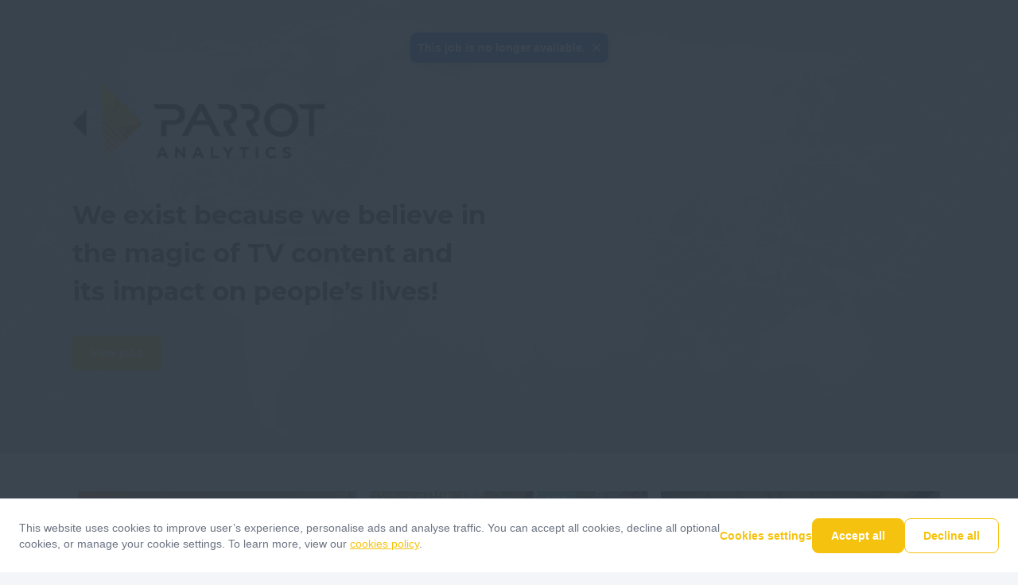

--- FILE ---
content_type: text/html; charset=utf-8
request_url: https://apply.workable.com/parrot-analytics/?not_found=true
body_size: 1679
content:
<!doctype html><html lang="en"><head><meta charset="UTF-8"/><meta name="viewport" content="width=device-width,initial-scale=1,maximum-scale=1,shrink-to-fit=no"/><title>Parrot Analytics - Current Openings</title><link rel="alternate" hreflang="en" href="https://apply.workable.com/parrot-analytics/?lng=en"><link rel="alternate" hreflang="x-default" href="https://apply.workable.com/parrot-analytics/"> <link rel="icon" href="https://d2y4rc9q318ytb.cloudfront.net/accounts/65371922-787c-4e7e-acb4-22a12b3567d7/1654828597609-608fa6e.png" type="image/png"/><link rel="shortcut icon" href="https://d2y4rc9q318ytb.cloudfront.net/accounts/65371922-787c-4e7e-acb4-22a12b3567d7/1654828597609-608fa6e.png"/> <link rel="icon" type="image/png" sizes="48x48" href="https://d2y4rc9q318ytb.cloudfront.net/accounts/65371922-787c-4e7e-acb4-22a12b3567d7/48x48/1654828597609-608fa6e.png"/> <link rel="icon" type="image/png" sizes="96x96" href="https://d2y4rc9q318ytb.cloudfront.net/accounts/65371922-787c-4e7e-acb4-22a12b3567d7/96x96/1654828597609-608fa6e.png"/>  <link rel="canonical" href="https://apply.workable.com/parrot-analytics/"/><link rel="apple-touch-icon" href="https://www.workable.com/static/apple-touch-icon-192x192.png"/><link rel="preconnect" href="https://d2y4rc9q318ytb.cloudfront.net"/><link rel="dns-prefetch" href="https://d2y4rc9q318ytb.cloudfront.net"/><link rel="preconnect" href="https://workable-application-form.s3.amazonaws.com"/><link rel="dns-prefetch" href="https://workable-application-form.s3.amazonaws.com"/><link rel="stylesheet" media="print" data-font-family="heading" onload="this.onload=null;this.removeAttribute('media');" href="https://fonts.googleapis.com/css?family=Montserrat:400,700&amp;display=swap"/><link rel="stylesheet" media="print" data-font-family="body" onload="this.onload=null;this.removeAttribute('media');" href="https://fonts.googleapis.com/css?family=Open+Sans:400,700&amp;display=swap"/><meta name="msapplication-TileImage" content="https://www.workable.com/static/ms-icon-144x144.png"/><style>:root { --color-caution: #F5C30F; --brand-color-2: #333E49; --brand-color-3: #636277; --brand-color-4: #FFFFFF; --heading-family: Montserrat, sans-serif; --body-family: Open Sans, sans-serif; --heading-size: 32px; --body-size: 16px; --subheading-size: 18px; --small-size: 16px; }</style><script>window.careers = {"features":{"smartSEODescription":true,"talentPoolToggleOnACPSave":true,"acpi18n":true,"recaptcha":false,"prerender":true,"surveys":false,"acp_new_cookie_consent_enabled":true,"apply_with_seek_enabled":true,"apply_with_indeed_job_sync_api_enabled":true,"featured-postings":true,"admin-company-tab-featured-jobs":true,"wjb_personalization_enabled":true,"wjb_weekly_job_digest_enabled":true,"disallow_rejected_job_for_publish":false,"wjb_acp_turnstile_captcha_enabled":true,"wjb_acp_turnstile_captcha_rejection_enabled":false,"wjb_allow_daily_job_suggestions_enabled":true,"wjb_complete_profile_prompt_enabled":true,"wjb_google_drive_upload_enabled":false,"wjb_atlas_enabled":true},"dimensions":{"i18n":false,"advanced":true,"hasCustomDomain":false,"cookieConsentDisabled":false},"config":{"turnstileWidgetSiteKey":"0x4AAAAAAAVY8hH3nz6RxaK0"}};</script><meta name="version" content="v7.373.0"><meta name="account" content="65371922-787c-4e7e-acb4-22a12b3567d7"><meta name="description" content="We love our partners! We care intensely and passionately about achieving our vision and helping our customers be successful everyday – they have put their trust in us, so we work hard to #MakeItHappen for them.

We want to make an impact in today’s gol..."><meta name="domain" content="workable.com"><meta name="ga4" content=""><meta name="hasCustomDomain" content=""><meta name="job" content=""><meta property="og:description" content="Parrot Analytics is a data science company that empowers media &amp; entertainment companies, brands and agencies to understand global audience demand for television content. Wielding the world’s largest audience behaviour data sets and the industry’s ..."><meta property="og:image" content="https://workablehr.s3.amazonaws.com/uploads/account/open_graph_logo/5984/social?1737696835000"><meta property="og:title" content="Parrot Analytics"><meta property="og:type" content="website"><meta property="og:url" content=""><meta name="robots" content="all"><meta name="subdomain" content="parrot-analytics"><meta name="theme-color" content="#F5C30F"><script defer="defer" src="https://dcvxs6ggqztsa.cloudfront.net/candidate/releases/advanced.8343c34e7d6c8c82.js"></script><link href="https://dcvxs6ggqztsa.cloudfront.net/candidate/releases/advanced.f37391f9ef54d367.css" rel="stylesheet"></head><body style="min-width: 320px"><div id="app" style="height: 100%"/><script>(function(){function c(){var b=a.contentDocument||a.contentWindow.document;if(b){var d=b.createElement('script');d.innerHTML="window.__CF$cv$params={r:'9c57417f7c5cf557',t:'MTc2OTY3NDI1NS4wMDAwMDA='};var a=document.createElement('script');a.nonce='';a.src='/cdn-cgi/challenge-platform/scripts/jsd/main.js';document.getElementsByTagName('head')[0].appendChild(a);";b.getElementsByTagName('head')[0].appendChild(d)}}if(document.body){var a=document.createElement('iframe');a.height=1;a.width=1;a.style.position='absolute';a.style.top=0;a.style.left=0;a.style.border='none';a.style.visibility='hidden';document.body.appendChild(a);if('loading'!==document.readyState)c();else if(window.addEventListener)document.addEventListener('DOMContentLoaded',c);else{var e=document.onreadystatechange||function(){};document.onreadystatechange=function(b){e(b);'loading'!==document.readyState&&(document.onreadystatechange=e,c())}}}})();</script></body></html>

--- FILE ---
content_type: application/javascript
request_url: https://dcvxs6ggqztsa.cloudfront.net/candidate/releases/coloredTwo-car-coloredTwo-svg.c25aeca9dde9225e.chunk.js
body_size: 2665
content:
"use strict";(self.webpackChunk_workable_candidate=self.webpackChunk_workable_candidate||[]).push([["5390"],{18270:function(t,e,l){function r(t,e){let l=t.querySelector(`linearGradient[id="${e}"]`);if(l||(l=t.querySelector(`radialGradient[id="${e}"]`)),!l)return null;let r=Array.from(l.querySelectorAll("stop"));if(0===r.length)return null;if(1===r.length)return r[0].getAttribute("stop-color");let i=r.map(t=>({offset:parseFloat(t.getAttribute("offset")||"0"),color:t.getAttribute("stop-color"),opacity:parseFloat(t.getAttribute("stop-opacity")||"1")}));i.sort((t,e)=>t.offset-e.offset);let o=i.filter(t=>{let e=t.color;return!(t.opacity<.3||e&&(e.toLowerCase().includes("#000")||e.toLowerCase().includes("#111"))||e&&(e.toLowerCase().includes("#fff")||e.toLowerCase().includes("#fef")))});if(o.length>0){let t=o.reduce((t,e)=>Math.abs(e.offset-.5)<Math.abs(t.offset-.5)?e:t);return t.opacity<.9&&t.opacity>=.3&&console.log(`Note: gradient had opacity ${t.opacity}, using solid color approximation`),t.color}let a=i.find(t=>t.opacity>=.3);return a?a.color:i[0].color}l.r(e),l.d(e,{default:()=>o});let i={id:"car.coloredTwo",viewBox:"0 0 200 200",content:'<svg xmlns="http://www.w3.org/2000/svg" viewBox="0 0 200 200"><path d="M79.319 72.5H62.615c-12.904 0-18.947 15.865-22.362 28H25.027c-18.813 0-16.929 6.874-21.405 35.797l2.381 5.203H7.37a18.75 18.75 0 0118.719-17.708c10.003 0 23.458 7.839 23.999 17.708H86.5V79.681a7.181 7.181 0 00-7.181-7.181z" fill="#f36d3f"/><path d="M81.5 100.574V80.9a4.4 4.4 0 00-4.4-4.4H60.583c-9.362 0-13.294 13.835-16.095 23.812a.935.935 0 00.901 1.188h35.185a.926.926 0 00.926-.926z" fill="#dfe6f5"/><path d="M5.49 114.227c-.39 0-.773.013-1.15.049a15.252 15.252 0 000 8.065c.377.03.76.049 1.15.049 4.195 0 7.596-1.83 7.596-4.082 0-2.255-3.4-4.081-7.596-4.081z" fill="#c0d8e5"/><path d="M4.968 122.341a15.186 15.186 0 010-8.065c.292-.027.593-.036.895-.04-.122-.004-.245-.01-.373-.01-.39 0-1.4.014-1.773.05a15.173 15.173 0 000 8.065c.374.03 1.383.049 1.773.049.128 0 .25-.009.373-.014-.302-.004-.603-.01-.895-.035z" fill="#fff"/><path d="M193.5 133.5v-9h-11.123c-3.809-2.813-8.827-4.893-15.93-4.893a24.665 24.665 0 00-14.786 4.893H86.5v11H42.14a19.81 19.81 0 011.282 7.022 19.602 19.602 0 01-.099 1.978h104.978a19.846 19.846 0 01-.09-1.875 19.117 19.117 0 1138.234 0c0 .632-.034 1.258-.09 1.875H198.5v-11z" fill="#0e2036"/><path d="M7.82 142.444c0-11.379 8.488-20.608 18.963-20.608 8.23 0 15.232 5.699 17.855 13.664h9.905s-12-16.569-27.335-16.569A23.907 23.907 0 004.595 135.5H2.5v9h5.412a23.029 23.029 0 01-.091-2.056z" fill="#0e2036"/><path fill="#e2e2e2" d="M89.5 40.5h108v93h-108z"/><circle cx="26.677" cy="142.514" r="17.281" fill="#0e2037"/><path d="M26.677 153.576a11.063 11.063 0 1111.063-11.062 11.075 11.075 0 01-11.063 11.062z" fill="#fff"/><path d="M26.677 145.288a2.773 2.773 0 112.773-2.774 2.779 2.779 0 01-2.773 2.774z" fill="#f26b3d"/><path d="M166.988 125.233a17.281 17.281 0 1017.28 17.28 17.28 17.28 0 00-17.28-17.28z" fill="#0e2037"/><circle cx="166.988" cy="142.514" r="11.063" transform="rotate(-76.717 166.988 142.514)" fill="#fff"/><path d="M166.979 145.288a2.773 2.773 0 112.773-2.774 2.778 2.778 0 01-2.773 2.774z" fill="#f26b3d"/><path d="M14.838 109.28a1.698 1.698 0 00.884.22h21.99a1.474 1.474 0 00.956-.28 5.066 5.066 0 00.472-.496c.134-.146.28-.31.426-.47.21-.236.413-.465.55-.63.122-.133.198-.223.198-.223a.471.471 0 00.096-.246c.021-.37-.55-.655-1.17-.655H17.247a1.832 1.832 0 00-.739.146 2.239 2.239 0 00-.588.509c-.151.167-.287.327-.382.435a.195.195 0 00-.023.027c-.225.254-.423.457-.581.637a1.98 1.98 0 00-.346.47c-.095.215-.043.384.25.555z" fill="#ddeaf1"/><path fill="#fff" d="M61.984 81.578l2.57-2.569 16.327 16.336-2.57 2.57zM53.83 81.891l1.967-1.965 16.328 16.338-1.967 1.966z"/><path fill="#e93b25" d="M189.5 135.5h10v5h-10z"/><path fill="#f29c23" d="M130.5 81.166l13.181-9.631 12.819 9.631V40.5h-26v40.666z"/><path fill="#fcee22" d="M.5 137.5h5v4h-5z"/></svg>'};if("undefined"!=typeof document){let t=document.getElementById("__SVG_SPRITE_NODE_RSPACK__");if(t?document.body.firstChild!==t&&document.body.insertBefore(t,document.body.firstChild):((t=document.createElementNS("http://www.w3.org/2000/svg","svg")).id="__SVG_SPRITE_NODE_RSPACK__",t.style.display="none",t.style.position="absolute",t.style.width="0",t.style.height="0",t.style.overflow="hidden",t.setAttribute("aria-hidden","true"),document.body.insertBefore(t,document.body.firstChild)),!document.getElementById(i.id)){let e=document.createElement("div");e.innerHTML=`<div>${i.content}</div>`;let l=e.querySelector("svg");if(l){let e=document.createElementNS("http://www.w3.org/2000/svg","symbol");e.id=i.id,i.viewBox&&"string"==typeof i.viewBox&&e.setAttribute("viewBox",i.viewBox),l.hasAttribute("fill")&&e.setAttribute("fill",l.getAttribute("fill")),l.hasAttribute("stroke")&&e.setAttribute("stroke",l.getAttribute("stroke"));let o=new Map;Array.from(l.children).forEach(t=>{let a=t.cloneNode(!0);!function t(e,l,i,o){if(1!==e.nodeType)return;if(e.hasAttribute("id")){let t=e.getAttribute("id");if(!i.has(t)){let r=`${l}-${t}`;e.setAttribute("id",r),i.set(t,r)}}let a=o.querySelectorAll("linearGradient, radialGradient").length>0,n=!1,f=!1;if(a){let t=e.getAttribute("fill");if(t&&t.startsWith("url(#")&&t.endsWith(")")){let l=t.substring(5,t.length-1),i=r(o,l);i&&(e.setAttribute("fill",i),console.log(`Converted gradient ${l} to solid color ${i} for fill`),n=!0)}let l=e.getAttribute("stroke");if(l&&l.startsWith("url(#")&&l.endsWith(")")){let t=l.substring(5,l.length-1),i=r(o,t);i&&(e.setAttribute("stroke",i),console.log(`Converted gradient ${t} to solid color ${i} for stroke`),f=!0)}}[{name:"xlink:href",type:"hash"},{name:"href",type:"hash"},{name:"clip-path",type:"url"},{name:"fill",type:"url"},{name:"stroke",type:"url"},{name:"filter",type:"url"},{name:"marker-start",type:"url"},{name:"marker-end",type:"url"},{name:"marker-mid",type:"url"},{name:"mask",type:"url"},{name:"color-profile",type:"url"}].forEach(t=>{let r=t.name,o=t.type;if("fill"===r&&n||"stroke"===r&&f)return;let a=null;if(a="xlink:href"===r?e.getAttributeNS("http://www.w3.org/1999/xlink","href"):e.getAttribute(r)){let t,n;if("url"===o&&a.startsWith("url(#")&&a.endsWith(")")){t=a.substring(5,a.length-1);let o=i.get(t)||`${l}-${t}`;n=`url(#${o})`,e.setAttribute(r,n)}else if("hash"===o&&a.startsWith("#")){t=a.substring(1);let o=i.get(t)||`${l}-${t}`;n=`#${o}`,"xlink:href"===r?e.setAttributeNS("http://www.w3.org/1999/xlink","xlink:href",n):e.setAttribute(r,n)}}}),Array.from(e.children).forEach(e=>t(e,l,i,o))}(a,i.id,o,l),e.appendChild(a)}),t.appendChild(e)}}}let o=i}}]);

--- FILE ---
content_type: application/javascript
request_url: https://dcvxs6ggqztsa.cloudfront.net/candidate/releases/coloredTwo-lifeInsurance-coloredTwo-svg.f5571853c1bbcd14.chunk.js
body_size: 1720
content:
"use strict";(self.webpackChunk_workable_candidate=self.webpackChunk_workable_candidate||[]).push([["9555"],{80175:function(t,e,r){function i(t,e){let r=t.querySelector(`linearGradient[id="${e}"]`);if(r||(r=t.querySelector(`radialGradient[id="${e}"]`)),!r)return null;let i=Array.from(r.querySelectorAll("stop"));if(0===i.length)return null;if(1===i.length)return i[0].getAttribute("stop-color");let l=i.map(t=>({offset:parseFloat(t.getAttribute("offset")||"0"),color:t.getAttribute("stop-color"),opacity:parseFloat(t.getAttribute("stop-opacity")||"1")}));l.sort((t,e)=>t.offset-e.offset);let o=l.filter(t=>{let e=t.color;return!(t.opacity<.3||e&&(e.toLowerCase().includes("#000")||e.toLowerCase().includes("#111"))||e&&(e.toLowerCase().includes("#fff")||e.toLowerCase().includes("#fef")))});if(o.length>0){let t=o.reduce((t,e)=>Math.abs(e.offset-.5)<Math.abs(t.offset-.5)?e:t);return t.opacity<.9&&t.opacity>=.3&&console.log(`Note: gradient had opacity ${t.opacity}, using solid color approximation`),t.color}let n=l.find(t=>t.opacity>=.3);return n?n.color:l[0].color}r.r(e),r.d(e,{default:()=>o});let l={id:"lifeInsurance.coloredTwo",viewBox:"0 0 200 200",content:'<svg xmlns="http://www.w3.org/2000/svg" viewBox="0 0 200 200"><path d="M199.36 64.798c.034.034-.404 3.24-.41 3.276-5.53 35.908-28.247 59.414-54.617 85.526-.654 0-27.42 26.95-36.276 38.654a10.3 10.3 0 01-16.218-.088C58.202 148.637 0 117.383 0 53.82a49.993 49.993 0 0199.987 0 49.998 49.998 0 0197.426-15.808c2.943 8.839 3.038 17.468 1.948 26.787z" fill="#e64f30"/><path d="M199.36 64.798c.055.055-.593 4.46-.604 4.542-5.466 35.394-29.847 59.672-54.423 84.26-.654 0-27.393 26.911-36.276 38.654a10.294 10.294 0 01-12.599 2.865c31.472-49.532 99.508-80.482 99.508-149.215a49.784 49.784 0 00-5.385-22.598c9.597 12.37 11.552 26.334 9.78 41.492z" opacity=".12"/></svg>'};if("undefined"!=typeof document){let t=document.getElementById("__SVG_SPRITE_NODE_RSPACK__");if(t?document.body.firstChild!==t&&document.body.insertBefore(t,document.body.firstChild):((t=document.createElementNS("http://www.w3.org/2000/svg","svg")).id="__SVG_SPRITE_NODE_RSPACK__",t.style.display="none",t.style.position="absolute",t.style.width="0",t.style.height="0",t.style.overflow="hidden",t.setAttribute("aria-hidden","true"),document.body.insertBefore(t,document.body.firstChild)),!document.getElementById(l.id)){let e=document.createElement("div");e.innerHTML=`<div>${l.content}</div>`;let r=e.querySelector("svg");if(r){let e=document.createElementNS("http://www.w3.org/2000/svg","symbol");e.id=l.id,l.viewBox&&"string"==typeof l.viewBox&&e.setAttribute("viewBox",l.viewBox),r.hasAttribute("fill")&&e.setAttribute("fill",r.getAttribute("fill")),r.hasAttribute("stroke")&&e.setAttribute("stroke",r.getAttribute("stroke"));let o=new Map;Array.from(r.children).forEach(t=>{let n=t.cloneNode(!0);!function t(e,r,l,o){if(1!==e.nodeType)return;if(e.hasAttribute("id")){let t=e.getAttribute("id");if(!l.has(t)){let i=`${r}-${t}`;e.setAttribute("id",i),l.set(t,i)}}let n=o.querySelectorAll("linearGradient, radialGradient").length>0,s=!1,a=!1;if(n){let t=e.getAttribute("fill");if(t&&t.startsWith("url(#")&&t.endsWith(")")){let r=t.substring(5,t.length-1),l=i(o,r);l&&(e.setAttribute("fill",l),console.log(`Converted gradient ${r} to solid color ${l} for fill`),s=!0)}let r=e.getAttribute("stroke");if(r&&r.startsWith("url(#")&&r.endsWith(")")){let t=r.substring(5,r.length-1),l=i(o,t);l&&(e.setAttribute("stroke",l),console.log(`Converted gradient ${t} to solid color ${l} for stroke`),a=!0)}}[{name:"xlink:href",type:"hash"},{name:"href",type:"hash"},{name:"clip-path",type:"url"},{name:"fill",type:"url"},{name:"stroke",type:"url"},{name:"filter",type:"url"},{name:"marker-start",type:"url"},{name:"marker-end",type:"url"},{name:"marker-mid",type:"url"},{name:"mask",type:"url"},{name:"color-profile",type:"url"}].forEach(t=>{let i=t.name,o=t.type;if("fill"===i&&s||"stroke"===i&&a)return;let n=null;if(n="xlink:href"===i?e.getAttributeNS("http://www.w3.org/1999/xlink","href"):e.getAttribute(i)){let t,s;if("url"===o&&n.startsWith("url(#")&&n.endsWith(")")){t=n.substring(5,n.length-1);let o=l.get(t)||`${r}-${t}`;s=`url(#${o})`,e.setAttribute(i,s)}else if("hash"===o&&n.startsWith("#")){t=n.substring(1);let o=l.get(t)||`${r}-${t}`;s=`#${o}`,"xlink:href"===i?e.setAttributeNS("http://www.w3.org/1999/xlink","xlink:href",s):e.setAttribute(i,s)}}}),Array.from(e.children).forEach(e=>t(e,r,l,o))}(n,l.id,o,r),e.appendChild(n)}),t.appendChild(e)}}}let o=l}}]);

--- FILE ---
content_type: application/javascript
request_url: https://dcvxs6ggqztsa.cloudfront.net/candidate/releases/coloredTwo-retirement-coloredTwo-svg.b6f31adc3994c4db.chunk.js
body_size: 28464
content:
"use strict";(self.webpackChunk_workable_candidate=self.webpackChunk_workable_candidate||[]).push([["1399"],{39656:function(l,c,a){function t(l,c){let a=l.querySelector(`linearGradient[id="${c}"]`);if(a||(a=l.querySelector(`radialGradient[id="${c}"]`)),!a)return null;let t=Array.from(a.querySelectorAll("stop"));if(0===t.length)return null;if(1===t.length)return t[0].getAttribute("stop-color");let e=t.map(l=>({offset:parseFloat(l.getAttribute("offset")||"0"),color:l.getAttribute("stop-color"),opacity:parseFloat(l.getAttribute("stop-opacity")||"1")}));e.sort((l,c)=>l.offset-c.offset);let i=e.filter(l=>{let c=l.color;return!(l.opacity<.3||c&&(c.toLowerCase().includes("#000")||c.toLowerCase().includes("#111"))||c&&(c.toLowerCase().includes("#fff")||c.toLowerCase().includes("#fef")))});if(i.length>0){let l=i.reduce((l,c)=>Math.abs(c.offset-.5)<Math.abs(l.offset-.5)?c:l);return l.opacity<.9&&l.opacity>=.3&&console.log(`Note: gradient had opacity ${l.opacity}, using solid color approximation`),l.color}let r=e.find(l=>l.opacity>=.3);return r?r.color:e[0].color}a.r(c),a.d(c,{default:()=>i});let e={id:"retirement.coloredTwo",viewBox:"0 0 200 200",content:'<svg data-name="Layer 1" xmlns="http://www.w3.org/2000/svg" viewBox="0 0 200 200"><path d="M200.662 122.5H-.662l18.302-67h164.72q9.152 33.498 18.302 67z" fill="#26b99a"/><path d="M200.663 119.5H-.663q9.149-33.499 18.302-67h164.724q9.152 33.497 18.302 67z" fill="#17705d"/><path d="M200.663 116.5H-.663q9.149-33.497 18.302-67h164.724q9.152 33.499 18.302 67z" fill="#26b99a"/><path d="M200.662 113.5H-.662q9.148-33.503 18.301-67h164.722q9.151 33.498 18.301 67z" fill="#17705d"/><path d="M200.663 109.5H-.663q9.149-33.497 18.302-67h164.724q9.152 33.497 18.302 67z" fill="#26b99a"/><path d="M200.662 106.5H-.662q9.149-33.505 18.302-67h164.72q9.152 33.498 18.302 67z" fill="#17705d"/><path d="M200.663 103.5H-.663q9.149-33.504 18.302-67h164.724l18.302 67z" fill="#26b99a"/><path d="M200.662 103.5H-.662q9.149-33.498 18.302-67h164.72l18.302 67z" fill="#26b99a"/><path d="M200.669 99.5H-.67Q8.48 66 17.634 32.5h164.732l18.303 67z" fill="#17705d"/><path d="M200.663 96.5H-.663q9.149-33.497 18.302-67h164.724q9.152 33.499 18.302 67z" fill="#26b99a"/><path d="M200.662 93.5H-.662q9.149-33.498 18.302-67h164.72l18.302 67z" fill="#17705d"/><path d="M200.662 90.5H-.662q9.149-33.498 18.302-67h164.72q9.152 33.497 18.302 67z" fill="#26b99a"/><path d="M200.669 87.5H-.67q9.15-33.5 18.303-67h164.732q9.152 33.494 18.303 67z" fill="#17705d"/><path d="M200.663 83.5H-.663q9.149-33.499 18.302-67h164.724q9.152 33.499 18.302 67z" fill="#26b99a"/><path d="M184.865 66.837q-3.944-16.333-7.886-32.67c-5.312 0-10.327-3.434-11.198-7.667H34.219c-.872 4.233-5.883 7.667-11.197 7.667L15.135 66.84c5.716.067 9.64 3.469 8.773 7.66h152.08c-.87-4.218 3.103-7.637 8.877-7.664z" fill="#fff"/><path d="M125.975 50.87c1.011 10.901-10.622 19.742-25.975 19.742s-26.986-8.84-25.977-19.742S86.663 31.13 100 31.13s24.97 8.84 25.975 19.74z" fill="#26b99a"/><path d="M120.004 182.57c-.267 0-.525 0-.78-.004a71.915 71.915 0 01-2.612-.058c-.077 0-.116-.004-.159-.004a5.728 5.728 0 01-.305-.015c-.079-.003-.16-.008-.242-.008l-.233-.011c-.515-.023-1.031-.044-1.537-.073-.216-.016-.43-.035-.644-.051l-.557-.039a94.16 94.16 0 01-.567-.047l-.038-.003a13.578 13.578 0 01-.586-.042 91.625 91.625 0 01-2.343-.236c-.019-.004-.055-.004-.094-.012a78.799 78.799 0 01-2.234-.286l-.467-.07-1.86-.302c-.418-.069-.825-.15-1.229-.232l-.39-.077c-.184-.03-.37-.07-.553-.104l-.203-.038c-.77-.16-1.581-.344-2.481-.57a.822.822 0 01-.117-.03c-.105-.026-.202-.054-.298-.078a1.895 1.895 0 00-.19-.058c-.62-.161-1.352-.351-2.057-.568a.303.303 0 01-.075-.027 44.337 44.337 0 01-2.887-.977l-.084-.028c-.213-.077-.407-.162-.605-.243a11.163 11.163 0 00-.353-.155l-.378-.155c-.31-.123-.62-.247-.91-.382-.207-.096-.4-.19-.593-.294-.111-.05-.222-.112-.334-.166l-.357-.178c-.276-.132-.551-.266-.805-.41-.19-.108-.365-.216-.541-.324a6.502 6.502 0 00-.291-.19l-.26-.155c-.252-.155-.505-.3-.732-.455-.173-.124-.328-.248-.479-.368-.08-.066-.16-.13-.24-.19-.09-.068-.179-.139-.268-.205a7.115 7.115 0 01-.567-.452 5.691 5.691 0 01-.414-.413c-.06-.061-.117-.127-.18-.19l-.195-.192c-.16-.16-.32-.314-.456-.476a5.692 5.692 0 01-.338-.47 3.161 3.161 0 00-.147-.218c-.054-.086-.106-.155-.159-.228a5.193 5.193 0 01-.291-.44 5.011 5.011 0 01-.31-.735l-.047-.139a3.348 3.348 0 00-.08-.178 3.032 3.032 0 01-.147-.375 5.83 5.83 0 01-.206-1.507V155.5h.95a4.82 4.82 0 00.17 1.24 1.608 1.608 0 00.097.24c.036.082.073.166.105.251l.08.213a3.728 3.728 0 00.218.514 3.204 3.204 0 00.264.39c.05.07.1.136.147.205.054.078.1.15.147.224a3.5 3.5 0 00.267.378 6.034 6.034 0 00.45.476l.184.178c.073.074.144.151.213.228.097.097.19.197.298.294.183.163.393.321.614.484l.26.2c.072.054.143.112.213.166a3.838 3.838 0 00.363.275c.291.205.62.401.937.588l.363.223c.145.093.289.186.45.27.392.221.828.434 1.25.635l.315.158c.147.077.297.155.453.225.38.178.798.344 1.2.505l.326.132c.113.047.225.09.338.14.131.054.264.112.403.166.82.314 1.742.626 2.815.955.519.154 1.061.301 1.604.451l.144.036c.159.046.317.088.473.135.152.039.303.08.46.124a63.76 63.76 0 002.706.61c.169.035.337.066.504.097l.236.043c.72.147 1.384.262 2.034.367.35.061.694.116 1.046.17.708.105 1.432.205 2.154.294l.334.042q.21.03.423.058a.599.599 0 01.072.008c.766.085 1.639.166 2.728.255.366.03.74.063 1.116.085.876.062 1.66.105 2.393.14l.666.03c1.188.047 2.371.066 3.52.066.954 0 1.893-.024 2.93-.053.463-.016.927-.032 1.383-.052.56-.026 1.106-.061 1.654-.096l.19-.012a72.04 72.04 0 001.715-.12l.614-.058c.164-.02.329-.03.496-.05 1.87-.182 3.503-.379 4.99-.614l.135-.028c1.067-.17 2.16-.37 3.344-.619q.344-.075.676-.15l.326-.073a73.94 73.94 0 002.257-.553c.442-.116.874-.236 1.292-.36l.063-.02c.387-.115.776-.227 1.156-.346a53.54 53.54 0 001.003-.342l.32-.107c.37-.132.741-.256 1.084-.398.256-.094.491-.194.724-.29l.252-.108a23.851 23.851 0 001.5-.661c.347-.163.68-.325 1-.496a20.872 20.872 0 001.91-1.113l.15-.096c.12-.078.244-.155.357-.232a15.763 15.763 0 001.296-1.006 1.567 1.567 0 00.116-.108l.073-.07a12.064 12.064 0 00.897-.908c.023-.034.062-.073.097-.116.034-.039.07-.077.1-.116a7.972 7.972 0 00.739-1.07.444.444 0 00.05-.105l.025-.058a5.736 5.736 0 00.405-.97c.008-.028.023-.082.04-.128a.577.577 0 00.032-.1 4.84 4.84 0 00.157-1.162h.95v13.139a1.045 1.045 0 01-.008.158 5.267 5.267 0 01-.122 1.04 1.032 1.032 0 01-.04.139l-.016.061c-.023.086-.055.166-.08.252l-.029.097c-.039.138-.075.282-.128.42a5.344 5.344 0 01-.294.596l-.028.061a1.774 1.774 0 01-.103.202l-.03.066a7.71 7.71 0 01-.608.908 2.718 2.718 0 01-.122.143l-.052.062c-.043.053-.102.12-.155.177l-.071.078a6.65 6.65 0 01-.349.41c-.197.201-.413.402-.627.592-.028.027-.056.053-.078.077-.04.034-.075.073-.117.108l-.039.03a17.259 17.259 0 01-1.195.947l-.052.032a1.23 1.23 0 00-.103.066 4.386 4.386 0 01-.298.193c-.069.042-.14.084-.206.13l-.199.136c-.182.121-.363.244-.564.365-.064.038-.142.08-.22.119-.054.026-.108.058-.157.085-.27.15-.556.306-.84.456-.078.038-.154.085-.234.124a7.337 7.337 0 01-.394.213 3.714 3.714 0 01-.28.123l-.179.081c-.48.225-.991.444-1.47.65-.11.043-.203.088-.3.127a3.903 3.903 0 01-.374.166c-.059.024-.117.043-.175.062-.072.023-.143.05-.214.078-.337.13-.678.251-1.02.368l-.048.014c-.467.166-.94.333-1.433.49-.26.082-.525.16-.79.237l-.285.084c-.128.043-.25.078-.373.116-.18.055-.358.112-.547.163-.091.026-.188.047-.28.073-.092.02-.18.039-.267.063-.773.204-1.57.385-2.176.525-.177.042-.35.078-.524.123-.19.044-.382.089-.578.132-1.246.25-2.363.456-3.418.626a.805.805 0 01-.093.016h-.011a79.115 79.115 0 01-4.933.615c-.1.011-.201.023-.298.042-.114.011-.229.027-.348.039-.124.011-.242.014-.36.026l-.345.024a65.47 65.47 0 01-1.546.108c-.174.011-.344.027-.513.043-.244.015-.489.034-.737.046-.158.008-.32.011-.48.016l-.32.01c-.395.02-.794.032-1.198.043l-.357.016c-.22.008-.44.02-.663.023-.667.016-1.332.02-2.005.02zm-3.526-1.07c.042 0 .097.005.15.008.797.03 1.643.047 2.605.058.891.007 1.835.004 2.754-.023.221-.004.431-.012.643-.02l.366-.011c.402-.012.793-.028 1.188-.046l.333-.008c.153-.008.303-.012.457-.019.241-.011.475-.028.71-.047.175-.016.348-.027.526-.039.513-.03 1.026-.07 1.528-.108.12-.011.241-.02.361-.027l.338-.023a2.692 2.692 0 00.296-.039c.112-.016.224-.032.34-.043a75.698 75.698 0 004.892-.608l.052-.011a77.263 77.263 0 003.395-.624c.185-.039.372-.084.557-.128.179-.042.357-.08.535-.123.596-.14 1.379-.318 2.133-.515.091-.028.194-.05.294-.074.086-.023.17-.042.25-.062.175-.05.344-.101.513-.155.126-.042.254-.08.383-.12l.288-.085c.26-.078.517-.152.771-.233.48-.155.943-.317 1.405-.48l.053-.02c.333-.112.663-.232.977-.352.074-.027.164-.061.254-.089l.145-.054a4.16 4.16 0 00.317-.14c.11-.05.218-.1.333-.147.462-.197.962-.41 1.43-.635l.206-.088a4.188 4.188 0 00.583-.294c.083-.047.172-.094.26-.14.277-.148.55-.295.808-.442.057-.028.119-.062.183-.096.06-.032.124-.066.175-.098.187-.112.354-.223.518-.336l.206-.136c.071-.05.149-.097.227-.147.089-.058.177-.109.263-.175.048-.03.096-.061.14-.084.413-.303.765-.577 1.065-.833a1.004 1.004 0 01.105-.097l.067-.062.11-.105c.194-.173.392-.355.572-.545.103-.105.192-.217.284-.33l.117-.135c.038-.044.082-.09.12-.14l.085-.096a.355.355 0 00.064-.078 6.736 6.736 0 00.545-.81.489.489 0 01.034-.074c.028-.054.041-.08.053-.108l.063-.128a4.908 4.908 0 00.242-.488c.037-.097.064-.205.094-.317l.048-.158c.02-.067.044-.128.061-.199l.05-.166a4.452 4.452 0 00.099-.844v-.05a.446.446 0 00.003-.077v-9.956a8.704 8.704 0 01-.708 1.003 2.04 2.04 0 01-.137.158c-.023.031-.054.062-.081.1a12.448 12.448 0 01-.976.996l-.05.05-.164.155a17.102 17.102 0 01-1.364 1.057 6.355 6.355 0 01-.404.263l-.141.089c-.331.217-.697.45-1.091.677-.285.16-.58.322-.885.477-.325.178-.674.349-1.03.523-.452.213-.957.433-1.545.677l-.244.102c-.245.107-.492.208-.75.305-.349.14-.732.275-1.115.406l-.318.113c-.335.117-.675.236-1.023.345-.384.124-.779.24-1.173.36l-.063.014c-.43.13-.866.249-1.313.369-.65.174-1.38.349-2.292.562l-.318.07c-.226.053-.454.103-.694.155-1.2.255-2.306.457-3.38.63a1.478 1.478 0 01-.15.027c-1.493.236-3.14.441-5.033.627-.164.012-.326.028-.489.044-.208.022-.418.045-.626.061-.57.047-1.148.086-1.734.124l-.19.015c-.554.032-1.103.066-1.67.09a99.381 99.381 0 01-4.346.11c-1.158-.001-2.352-.025-3.55-.068l-.671-.035a86.835 86.835 0 01-3.541-.225 91.228 91.228 0 01-2.772-.263l-.054-.003c-.148-.02-.29-.04-.436-.058l-.323-.043a84.257 84.257 0 01-2.175-.298c-.355-.055-.711-.109-1.065-.167a63.578 63.578 0 01-2.049-.376l-.229-.042c-.178-.031-.353-.065-.526-.1a65.183 65.183 0 01-2.743-.624c-.17-.042-.325-.089-.48-.128a9.557 9.557 0 00-.461-.132l-.148-.038a52.301 52.301 0 01-1.629-.456 50.729 50.729 0 01-2.872-.98c-.151-.058-.295-.12-.436-.182-.105-.039-.208-.089-.316-.132l-.325-.128c-.415-.166-.84-.34-1.242-.527a12.58 12.58 0 01-.49-.24l-.294-.15a20.5 20.5 0 01-1.295-.659c-.178-.097-.34-.201-.503-.305l-.33-.205c-.335-.198-.68-.4-.99-.617-.145-.1-.284-.212-.424-.32a2.28 2.28 0 00-.194-.155l-.252-.194a12.2 12.2 0 01-.67-.53 7.3 7.3 0 01-.364-.368 5.127 5.127 0 00-.19-.194l-.175-.178a6.996 6.996 0 01-.523-.55 4.174 4.174 0 01-.333-.48c-.043-.063-.083-.128-.127-.194a2.923 2.923 0 00-.128-.174c-.058-.081-.121-.163-.178-.244v9.964a4.862 4.862 0 00.17 1.242 1.614 1.614 0 00.097.233c.034.084.073.166.105.247l.053.152a3.637 3.637 0 00.241.584 3.5 3.5 0 00.23.342l.172.247c.05.073.104.159.159.244a4.357 4.357 0 00.267.375 4.983 4.983 0 00.392.404l.207.209c.067.069.133.139.2.213a4.035 4.035 0 00.349.348c.155.14.328.271.5.399.097.07.19.143.283.216.084.066.168.133.253.197a5.6 5.6 0 00.42.327c.212.143.448.286.682.43l.268.158c.1.066.203.128.306.194.158.105.318.205.491.302.24.131.501.259.76.387l.36.178c.113.059.229.12.342.175.181.096.364.185.558.274.278.128.574.248.871.368l.382.158c.122.052.246.105.367.152.183.081.367.159.563.236a.775.775 0 01.087.03 50.62 50.62 0 002.918.99c.666.205 1.387.394 1.998.552.075.02.144.042.214.063.09.023.18.054.275.073l.108.03c.882.217 1.678.403 2.433.558l.08.012a.823.823 0 00.126.024c.174.034.357.073.538.104l.4.077c.394.082.79.163 1.197.233l1.855.298c.148.02.293.046.446.07.635.093 1.287.17 1.929.248.101.008.194.023.294.039l.06.004c.704.085 1.437.159 2.33.236.185.015.375.031.562.042l.06.005c.192.015.374.03.552.042l.563.042a55.367 55.367 0 002.146.12l.227.008c.087.008.176.011.264.016s.176.008.263.011z" fill="#f29c1f"/><path d="M119.939 142.383c-19.82 0-35.96 6.042-35.96 13.47 0 7.43 16.14 13.475 35.96 13.475 19.849 0 35.953-6.045 35.953-13.476 0-7.427-16.104-13.469-35.953-13.469z" fill="#fbd323"/><path d="M156.366 155.852c0-7.822-16.002-13.953-36.427-13.953-9.643 0-18.724 1.414-25.577 3.977-7.002 2.622-10.857 6.166-10.857 9.976a5.755 5.755 0 00.25 1.642 1.88 1.88 0 01-.071-.185 5.493 5.493 0 01-.184-1.374v13.162a5.348 5.348 0 00.184 1.367c.052.181.15.352.218.53a5.344 5.344 0 00.325.801c.119.209.285.414.422.624.153.221.28.444.456.654.186.222.419.433.629.647.192.194.356.395.573.588.242.218.536.419.805.632.234.174.444.363.7.538.299.205.643.407.969.604.273.167.525.34.814.503.357.198.76.388 1.14.582.306.15.592.305.914.449.404.189.842.355 1.27.533.32.133.615.268.945.393.026.01.057.018.082.03q1.353.512 2.839.968a.609.609 0 01.095.023c.655.202 1.345.388 2.037.566.17.05.326.1.5.139a.755.755 0 00.1.027 57.65 57.65 0 002.455.566c.068.011.142.027.208.034.232.047.475.093.713.135.473.102.95.198 1.439.28.263.047.527.085.794.132.254.034.512.08.764.115.26.044.5.086.76.124.636.094 1.289.171 1.94.252.09.008.18.02.278.035a.609.609 0 00.092.008c.764.093 1.544.166 2.33.236.206.024.42.035.628.046.258.023.522.04.78.062.32.02.64.05.972.074.577.035 1.166.054 1.754.08.182.009.35.02.531.028a83.401 83.401 0 002.772.061c.252.005.512.005.776.005.67 0 1.331-.004 1.997-.024.34-.007.67-.022 1.011-.034.403-.012.8-.024 1.199-.046.263-.008.525-.012.788-.023.423-.024.826-.063 1.245-.09.516-.031 1.033-.07 1.537-.109.232-.022.47-.03.698-.05.221-.019.422-.058.646-.08a83.796 83.796 0 004.921-.613h.006a.18.18 0 00.049-.011 79.207 79.207 0 003.416-.627c.375-.086.734-.175 1.101-.256a82.437 82.437 0 002.15-.515c.176-.055.373-.094.549-.14.313-.085.604-.185.906-.274.356-.108.72-.21 1.071-.321.503-.164.989-.333 1.47-.505.336-.116.671-.235.991-.355.128-.055.272-.097.396-.144.24-.097.436-.202.661-.29.503-.213.992-.422 1.456-.647.145-.065.31-.128.45-.197.22-.109.408-.225.62-.338.28-.142.56-.294.82-.441.118-.065.259-.136.37-.205.264-.154.497-.32.742-.484.164-.113.341-.213.5-.325a2.45 2.45 0 01.143-.09 16.31 16.31 0 001.1-.86 1.02 1.02 0 01.098-.089c.07-.058.124-.12.19-.18.207-.188.412-.373.6-.57.12-.129.225-.256.336-.392.07-.08.148-.162.214-.247.055-.066.121-.128.167-.194a6.59 6.59 0 00.566-.849c.019-.027.028-.057.044-.084a2.186 2.186 0 00.096-.205 5.634 5.634 0 00.285-.57 4.418 4.418 0 00.133-.45c.031-.092.063-.185.09-.277.013-.059.035-.113.05-.175a4.975 4.975 0 00.113-.964 1.025 1.025 0 00.005-.131v-10.16a6.205 6.205 0 00.867-3.085zm-36.427-12.98c9.545 0 18.514 1.39 25.256 3.918 6.497 2.432 10.222 5.74 10.222 9.062 0 3.33-3.725 6.634-10.222 9.07-6.742 2.528-15.713 3.918-25.256 3.918-19.237 0-35.487-5.948-35.487-12.988 0-7.037 16.25-12.98 35.487-12.98z" fill="#f29c1f"/><path d="M169.5 144.776v13.058a7.56 7.56 0 00-.358.972c-.014.05-.037.113-.053.17-.022.094-.053.187-.083.283-.047.148-.083.294-.14.443a4.03 4.03 0 01-.28.572c-.031.07-.057.136-.092.21-.022.023-.03.053-.053.08a6.937 6.937 0 01-.558.85c-.05.064-.111.127-.174.197a2.57 2.57 0 01-.205.239c-.117.137-.223.268-.333.399-.192.19-.4.38-.604.565-.062.062-.13.128-.19.178a1.137 1.137 0 01-.101.094c-.342.29-.708.581-1.1.851a1.69 1.69 0 01-.143.094c-.153.112-.328.22-.494.33-.245.158-.474.328-.74.486-.114.058-.258.133-.367.202-.273.147-.542.299-.831.445-.205.11-.397.229-.61.33-.145.077-.311.135-.45.201q-.698.326-1.455.644c-.222.092-.427.2-.655.286a5.124 5.124 0 01-.405.151c-.314.128-.649.24-.986.36-.48.17-.968.333-1.471.5-.35.107-.707.22-1.065.325-.308.089-.596.181-.91.267-.175.053-.372.085-.546.139-.696.182-1.414.357-2.154.519-.364.085-.716.17-1.088.255-1.115.23-2.241.438-3.423.628a.184.184 0 01-.049.015 83.57 83.57 0 01-4.915.612c-.223.02-.431.059-.64.078-.24.023-.476.027-.696.042-.51.05-1.02.082-1.55.121-.41.023-.813.062-1.235.084l-.792.024c-.39.023-.792.031-1.194.05-.337.004-.675.026-1.009.036a2.385 2.385 0 01-1.996-.66h-.771a7.798 7.798 0 01-2.595 1h.164a.91.91 0 00-.153-.009c-.175-.01-.344-.027-.52-.034-.593-.024-1.183-.044-1.765-.078-.328-.024-.64-.055-.961-.078-.267-.02-.528-.032-.788-.058-.212-.013-.426-.031-.631-.044a128.53 128.53 0 01-2.328-.237.355.355 0 00-.092-.008c-.093-.015-.178-.031-.276-.04a67.349 67.349 0 01-1.94-.253c-.258-.034-.502-.076-.754-.12-.26-.042-.52-.081-.772-.12-.26-.047-.534-.08-.795-.125-.488-.089-.961-.19-1.443-.283-.236-.051-.472-.09-.711-.144-.067-.008-.137-.024-.206-.032a62.528 62.528 0 01-2.455-.564.816.816 0 01-.102-.031c-.168-.04-.32-.098-.497-.14-.693-.184-1.379-.363-2.039-.565-.028-.012-.059-.02-.09-.035-.992-.3-1.94-.627-2.84-.966a.669.669 0 01-.085-.031c-.327-.12-.625-.262-.939-.394-.427-.182-.879-.354-1.276-.533-.32-.151-.6-.307-.907-.456-.39-.198-.787-.385-1.144-.584-.291-.164-.543-.334-.818-.502-.33-.206-.67-.401-.97-.61-.252-.176-.465-.363-.694-.547-.275-.206-.566-.416-.81-.635-.212-.19-.381-.392-.572-.587-.214-.214-.442-.424-.626-.647-.176-.222-.307-.44-.45-.658-.147-.214-.314-.42-.428-.627a5.57 5.57 0 01-.329-.81c-.068-.175-.167-.358-.214-.53a5.267 5.267 0 01-.184-1.374v-13.236a4.56 4.56 0 00.047.661c0 .028.007.059.007.09a4.64 4.64 0 00.116.546.435.435 0 00.014.085 5.014 5.014 0 00.221.526 5.298 5.298 0 00.223.596 1.331 1.331 0 00.1.199 6.464 6.464 0 00.442.653c.105.164.199.32.313.487.083.11.176.218.275.33.17.172.344.336.51.512.14.14.26.271.39.416.06.054.114.109.177.164.259.23.57.452.87.676.197.156.38.32.594.465.344.245.741.47 1.116.696.223.144.428.289.672.417.42.237.876.468 1.342.686.23.117.452.237.703.354.487.226 1.024.44 1.541.65.254.097.484.206.75.307q1.74.66 3.71 1.231c.299.078.596.152.896.241.159.04.312.086.465.133a55.54 55.54 0 002.54.603h.01c.212.059.433.101.656.145q1.361.292 2.794.518c.696.12 1.406.225 2.123.319.356.05.725.097 1.092.144.197.031.401.057.602.078l.147.023a.12.12 0 01.05.008c.428.047.864.093 1.3.137.068.003.136.01.214.018.778.07 1.574.144 2.372.191.743.054 1.49.093 2.246.132 1.428.071 2.887.106 4.362.106.496 0 .991 0 1.48-.02a61.024 61.024 0 002.848-.086 56.12 56.12 0 002.629-.156c.403-.03.8-.069 1.202-.1l.856-.082c.85-.078 1.688-.17 2.513-.268.435-.055.863-.114 1.291-.18.411-.054.817-.117 1.222-.18l.136-.022c.48-.078.963-.156 1.435-.242.261-.05.52-.093.778-.151.392-.07.772-.16 1.147-.238a4.481 4.481 0 00.502-.105c.17-.044.337-.078.503-.122.78-.182 1.552-.357 2.285-.556.445-.12.872-.245 1.3-.37.41-.12.824-.245 1.22-.37.457-.148.9-.307 1.337-.455.372-.132.747-.269 1.105-.402.337-.132.65-.276.978-.408.527-.222 1.039-.44 1.53-.674.348-.163.686-.338 1.013-.514.298-.156.582-.311.862-.47.35-.207.685-.414 1.007-.623.198-.129.411-.257.6-.39.226-.164.455-.332.668-.5.008 0 .016-.003.024-.022.206-.164.412-.327.605-.494a.473.473 0 00.089-.078c.048-.047.092-.094.139-.141.26-.23.505-.471.725-.709.066-.086.144-.164.213-.242.07-.09.146-.174.214-.252a8.082 8.082 0 00.761-1.118.123.123 0 01.026-.03c.026-.063.052-.126.083-.196a5.737 5.737 0 00.421-1.031c.029-.078.054-.164.078-.246.003-.02.009-.034.014-.055.033-.14.059-.276.083-.413a4.415 4.415 0 00.062-.486c.007-.112.013-.23.013-.346z" fill="#f29c1f"/><path d="M133.306 171.5h-.77s-1.836.136-2.61.108l-.09.892h.698a3.285 3.285 0 01-.31-.019l-.25-.016c-.614-.024-1.223-.044-1.825-.08-.192-.012-.368-.029-.547-.044-.154-.008-.305-.028-.458-.037l-.045-.003c-.265-.017-.522-.032-.774-.053l-.65-.048c-.816-.076-1.63-.155-2.424-.244l-.108-.016-.012.003c-.104-.015-.169-.027-.238-.035l-.083-.008c-.655-.08-1.32-.16-1.96-.256a23.19 23.19 0 01-.799-.129l-.782-.12a26.117 26.117 0 00-.394-.064c-.15-.02-.297-.043-.442-.068a45.769 45.769 0 01-1.04-.204l-.694-.129c-.162-.035-.322-.067-.485-.104a.865.865 0 01-.106-.016c-.024-.004-.049-.009-.075-.012l-.051-.008a87.197 87.197 0 01-2.555-.586.852.852 0 01-.13-.04 3.16 3.16 0 01-.283-.08c-.068-.018-.136-.04-.21-.055-.7-.184-1.425-.376-2.127-.594a.804.804 0 01-.124-.04 45.13 45.13 0 01-2.934-.993l-.022-.009a.484.484 0 01-.09-.035 10.228 10.228 0 01-.71-.293l-.257-.112c-.152-.06-.31-.125-.468-.189-.297-.12-.59-.24-.858-.36-.2-.096-.383-.188-.562-.28-.13-.07-.256-.13-.388-.198l-.369-.18c-.286-.144-.57-.285-.836-.43-.19-.108-.36-.212-.527-.315-.112-.074-.22-.14-.335-.213l-.298-.18c-.254-.152-.509-.31-.738-.469-.186-.125-.359-.269-.533-.41l-.42-.329c-.218-.164-.442-.328-.644-.508-.158-.14-.295-.288-.433-.437l-.181-.197-.137-.128a7.738 7.738 0 01-.537-.561 6.893 6.893 0 01-.4-.573l-.102-.152c-.037-.06-.085-.12-.132-.189a3.759 3.759 0 01-.328-.497 4.945 4.945 0 01-.325-.77l-.048-.131a3.554 3.554 0 00-.066-.149 3.36 3.36 0 01-.169-.433 5.976 5.976 0 01-.206-1.55V144.5h1.326s.014.44.041.632l.006.074.003.036a3.345 3.345 0 00.098.452l.018.105a1.922 1.922 0 00.094.225 2.465 2.465 0 01.112.247l.032.093a3.948 3.948 0 00.173.465 1.036 1.036 0 00.06.124l.028.047a4.616 4.616 0 00.33.488l.206.309c.063.097.12.19.19.294.061.082.145.175.234.275.071.074.158.155.242.24l.26.256c.133.14.255.271.382.407.031.03.063.058.092.089l.067.061c.17.152.376.303.581.454l.438.34a3.742 3.742 0 00.389.296c.269.189.568.371.858.541l.398.249c.159.1.316.205.494.3.37.206.8.423 1.315.667l.17.085c.17.09.342.182.53.268.408.186.86.372 1.296.55l.223.089c.124.047.253.1.386.158.114.047.23.094.353.14a46.63 46.63 0 003.667 1.208l.055.016c.278.073.56.147.838.228.129.027.265.074.401.113l.07.02c.696.185 1.48.37 2.455.584l.076.015c.201.054.408.093.617.13.92.2 1.85.37 2.784.516.752.128 1.44.23 2.107.318l1.09.14c.206.035.405.058.597.077l.133.024a.418.418 0 01.108.015l.113.011c.373.039.753.081 1.13.116l.218.02a67.57 67.57 0 002.35.19c.746.054 1.487.093 2.238.131 1.356.067 2.814.1 4.334.1.477-.019.98 0 1.464-.015a69.48 69.48 0 002.834-.085c.84-.03 1.72-.082 2.61-.155.272-.02.527-.042.788-.066l1.268-.117a75.827 75.827 0 002.49-.266c.436-.05.86-.112 1.28-.175.394-.05.775-.108 1.156-.17l.059-.008.145-.023c.468-.077.946-.155 1.417-.24.253-.047.508-.09.76-.147.287-.05.554-.105.817-.167l.33-.066a4.058 4.058 0 00.469-.104l.53-.124c.854-.197 1.564-.36 2.263-.55.402-.104.792-.22 1.179-.333l.107-.027c.408-.12.816-.244 1.21-.368.335-.108.666-.221.99-.333l.334-.116c.368-.132.739-.264 1.097-.395.166-.066.34-.143.513-.213.148-.066.296-.128.447-.19.42-.173.971-.406 1.5-.658.347-.163.676-.333.995-.503.297-.151.577-.306.854-.461q.5-.296.976-.603l.211-.133c.126-.08.256-.158.372-.244a3.518 3.518 0 01.729-.43v-.003l-.058-.07c.202-.16.402-.318.589-.48l.374.317-.314-.36.138-.147c.251-.22.486-.449.72-.696.021-.032.076-.09.128-.149l.069-.08c.047-.054.107-.12.162-.186l.052-.062a7.468 7.468 0 00.708-1.034l.022-.03a.527.527 0 01.034-.083l.027-.061a5.147 5.147 0 00.4-.965c.033-.1.055-.17.075-.24.039-.171.066-.294.085-.418a3.491 3.491 0 00.058-.434c.006-.105.012-.21.012-.362h.719v13.334a1.383 1.383 0 01.104 1.077 1.531 1.531 0 01-.039.136l-.021.062c-.02.085-.053.189-.083.286l-.048.158a5.94 5.94 0 01-.1.319 4.361 4.361 0 01-.306.623l-.025.05a4.76 4.76 0 01-.048.12l-.07.128-.028.039a7.825 7.825 0 01-.574.875l-.128.147-.07.081a3.143 3.143 0 01-.165.19l-.375.445c-.19.19-.365.349-.538.507l-.105.102c-.05.05-.128.12-.197.181a1.128 1.128 0 01-.108.102c-.397.333-.766.619-1.13.878l-.148.093a5.918 5.918 0 01-.385.26l-.124.08a4.417 4.417 0 00-.263.175c-.158.109-.32.217-.494.317l-.138.074a1.667 1.667 0 00-.206.12l-.144.078c-.238.131-.476.263-.732.391-.068.039-.135.074-.205.116-.137.078-.271.15-.418.22-.072.04-.168.078-.267.121-.058.023-.116.05-.17.073-.442.213-.911.415-1.491.66-.083.033-.164.072-.247.11-.137.062-.277.129-.424.183-.112.05-.247.097-.386.147-.31.12-.634.232-.96.345l-.052.02c-.482.177-.971.34-1.479.503-.36.112-.72.22-1.078.333-.141.039-.27.077-.4.116-.17.05-.34.104-.52.15a2.21 2.21 0 01-.298.078c-.08.02-.16.038-.236.061q-1.057.274-2.188.527l-.488.113c-.197.05-.395.097-.596.143a86.52 86.52 0 01-3.405.623l-.098.024c-1.46.232-3.077.429-4.946.616a2.423 2.423 0 00-.258.03 3.264 3.264 0 01-.394.043 8.92 8.92 0 01-.468.035l-.228.015c-.357.036-.727.058-1.1.086l-.445.03c-.213.012-.416.028-.62.044a12.18 12.18 0 01-.623.042l-.807.023c-.254.016-.533.027-.814.039l-.377.01c-.175.005-.341.013-.508.02-.168.008-.337.016-.505.02l-.246.004c-.588.004-1.761-.151-1.761-.151zm-3.366-1h.02l2.577 1h.769a9.809 9.809 0 011.752-1h.24a.514.514 0 00.476.156c.177-.008.35-.016.525-.02l.376-.015c.27-.008.54-.015.802-.031l.81-.023c.189-.008.39-.027.59-.043.21-.015.42-.034.63-.042l.44-.036c.367-.022.731-.045 1.091-.084l.251-.016c.145-.008.292-.016.44-.027.123-.012.235-.028.346-.043.094-.011.194-.022.292-.035 1.8-.178 3.36-.367 4.771-.588l.01-.012.16-.022a73.707 73.707 0 003.404-.624c.19-.042.384-.089.579-.136l.498-.116a65.054 65.054 0 002.141-.515c.076-.023.178-.046.28-.073.084-.02.167-.036.245-.059l.516-.151c.133-.042.266-.081.404-.123.348-.105.705-.214 1.055-.322.493-.163.976-.326 1.453-.496l.055-.015c.312-.112.624-.22.914-.337l.054-.02c.116-.038.23-.08.34-.124.142-.053.26-.111.378-.166.091-.042.183-.085.277-.124.572-.24 1.026-.442 1.442-.634.061-.028.142-.067.223-.097.07-.032.14-.058.202-.094.15-.07.268-.14.383-.205.077-.042.152-.085.23-.123.254-.132.485-.26.717-.388l.11-.058c.052-.035.155-.09.256-.144l.108-.058c.144-.084.289-.186.43-.283l.283-.184.126-.082c.12-.078.241-.156.348-.233.04-.027.072-.046.106-.07l.05-.035c.338-.235.687-.506 1.062-.82l.058-.058c.081-.074.144-.127.195-.182l.122-.117c.169-.15.333-.302.486-.449l.367-.441a1.26 1.26 0 00.12-.14l.117-.131c.027-.036.057-.062.082-.093a7.425 7.425 0 00.502-.767l.052-.086a1.003 1.003 0 01.044-.103l.054-.117a3.943 3.943 0 00.252-.5c.027-.077.048-.162.076-.251l.049-.167c.03-.096.057-.17.077-.248.015-.05.023-.09.034-.123l.023-.066a2.217 2.217 0 00-.187-.849v-10.064a3.143 3.143 0 01-.42 1l-.067.078c-.046.053-.098.111-.144.173l-.098.108-.116.13a10.748 10.748 0 01-.783.765l-.11.117a1.057 1.057 0 01-.13.116c-.159.134-.341.283-.524.425l-.08.171-.144.008c-.184.14-.376.283-.57.422-.135.092-.278.181-.42.271l-.198.128c-.326.212-.666.422-1.024.634a54.74 54.74 0 01-.882.481c-.33.17-.674.345-1.03.511-.542.263-1.111.504-1.546.682-.149.066-.294.123-.433.182-.182.077-.363.154-.548.228-.372.14-.747.272-1.121.403l-.339.116a44.65 44.65 0 01-1.009.344c-.402.128-.82.252-1.235.372l-.107.03c-.394.114-.79.23-1.198.338-.77.206-1.614.403-2.293.558l-.494.116a4.734 4.734 0 01-.513.112l-.336.07c-.275.063-.55.116-.832.166-.249.06-.512.105-.778.152-.474.086-.958.167-1.44.244l-.203.035c-.387.057-.774.117-1.17.174-.424.058-.856.12-1.297.17-.933.112-1.757.206-2.517.272l-1.266.12-.802.062c-.902.074-1.791.127-2.638.155-1.025.053-1.96.08-2.856.092-.485.013-.984.013-1.484.013-1.536 0-3.008-.036-4.38-.105-.757-.04-1.508-.078-2.253-.132a74.977 74.977 0 01-2.379-.19l-.22-.022c-.375-.031-.759-.074-1.134-.113l-.386-.054a13.52 13.52 0 01-.6-.077l-1.078-.14c-.68-.09-1.38-.193-2.138-.322a53.46 53.46 0 01-2.81-.517 8.81 8.81 0 01-.64-.14l-.024-.004a54.308 54.308 0 01-2.56-.609l-.086-.022a5.904 5.904 0 00-.372-.105c-.29-.085-.565-.154-.835-.228l-.064-.02a47.657 47.657 0 01-3.752-1.231c-.135-.054-.263-.104-.386-.159-.118-.05-.236-.097-.36-.147l-.235-.093a24.43 24.43 0 01-1.337-.57c-.202-.088-.383-.185-.566-.282l-.15-.078a20.865 20.865 0 01-1.36-.685 8.9 8.9 0 01-.55-.336l-.369-.23a14.134 14.134 0 01-.908-.573 5.737 5.737 0 01-.451-.344l-.405-.314c-.219-.163-.446-.33-.644-.502l-.213-.202a12.73 12.73 0 00-.378-.403l-.244-.244c-.089-.085-.182-.174-.268-.263a6.503 6.503 0 01-.313-.375 8.574 8.574 0 01-.228-.35l-.167-.248c-.08-.108-.16-.216-.563-.333v9.972a2.971 2.971 0 01.492 1.235 1.686 1.686 0 00.108.268c.03.073.06.135.086.2l.055.156a4.652 4.652 0 00.248.6 3.5 3.5 0 00.252.368c.05.074.1.144.15.213l.11.167a4.709 4.709 0 00.319.46 5.689 5.689 0 00.445.46l.14.14c.075.074.139.144.203.214a4.907 4.907 0 00.352.356c.167.15.356.29.558.441l.439.344c.148.117.295.241.46.35.208.151.435.286.662.421l.288.183c.11.061.223.13.334.201.152.096.304.198.466.287.24.127.504.258.768.39l.355.175c.127.065.26.128.389.197.165.081.328.167.506.248.245.113.516.224.789.337.157.058.314.125.467.19l.258.112c.214.096.43.186.658.267l.056.023a44.002 44.002 0 002.841.965l.08.035c.672.2 1.362.383 2.03.553l.236.07c.081.023.162.046.248.066l.116.038c.732.18 1.545.364 2.41.551.034.007.068.012.103.018a.403.403 0 00.074.008l.058.013c.15.034.302.061.455.092l.682.131c.326.067.656.133.989.194.132.023.26.044.393.062.136.02.271.039.401.062l.757.117c.262.046.5.089.755.124.61.092 1.24.166 1.868.24l.055.008a2.154 2.154 0 01.26.039.883.883 0 01.127.011c.75.086 1.526.163 2.292.233l.624.042a3.725 3.725 0 01.728.115h.053a1.112 1.112 0 01.458-.018c.167.011.333.027.507.039.57.03 1.152.053 1.747.077.093.003.178.008.265.015.083.004.168.012.256.016.046-.005.16-.13.16-.13z" fill="#f29c1f"/><path d="M169.255 144.84c0 .117-.005.233-.013.345-.016.162-.031.325-.062.483-.024.14-.052.276-.083.407 0 .017-.008.024-.008.04 0 .007-.006.015-.006.023a5.896 5.896 0 01-.581 1.46.12.12 0 00-.025.03 7.463 7.463 0 01-.76 1.112c-.069.077-.144.162-.214.25-.07.078-.147.156-.213.24a9.96 9.96 0 01-.863.846.464.464 0 01-.089.077c-.193.167-.398.329-.604.492-.008.02-.016.023-.024.023-.212.166-.441.332-.667.495-.171.117-.351.225-.53.345-.022.011-.044.03-.07.046a28.76 28.76 0 01-5.382 2.672 37.08 37.08 0 01-2.44.853 52.279 52.279 0 01-5.3 1.41 4.514 4.514 0 01-.502.104c-.374.077-.754.167-1.145.236-.259.058-.516.1-.777.15-.471.086-.954.163-1.433.24-.442.07-.9.144-1.356.201-.428.066-.855.125-1.29.18a71.058 71.058 0 01-3.361.344c-.084.008-.17.019-.252.022-.322.028-.634.058-.952.081-.314.024-.636.04-.963.063-.548.035-1.1.07-1.663.092-.456.028-.922.04-1.379.047-.488.016-.976.035-1.465.039-.488.02-.983.02-1.477.02-1.474 0-2.93-.035-4.357-.106-.755-.038-1.5-.077-2.243-.13a46.418 46.418 0 01-1.118-.086c-.421-.035-.84-.062-1.251-.105-.078-.007-.146-.015-.213-.018-.503-.05-.999-.105-1.495-.167-.2-.02-.405-.047-.602-.077-.366-.047-.734-.094-1.09-.144a52.986 52.986 0 01-2.12-.317 68.938 68.938 0 01-2.053-.376c-.242-.047-.502-.086-.738-.14-.222-.043-.443-.085-.655-.143h-.01a55.365 55.365 0 01-2.537-.6 41.816 41.816 0 01-1.36-.372q-1.964-.57-3.705-1.224a30.406 30.406 0 01-4.33-1.986 18.129 18.129 0 01-3.247-2.242c-.063-.055-.116-.11-.176-.163a9.477 9.477 0 01-.9-.922c-.1-.112-.192-.22-.275-.329a7.85 7.85 0 01-.755-1.134 1.347 1.347 0 01-.099-.197 5.832 5.832 0 01-.443-1.117.424.424 0 01-.014-.084 4.594 4.594 0 01-.116-.543c0-.03-.007-.061-.007-.089a4.54 4.54 0 01-.047-.658 6.606 6.606 0 012.153-4.589c5.022-5.18 18.283-8.887 33.802-8.887 19.849 0 35.95 6.046 35.95 13.478z" fill="#fbd323"/><path d="M133.306 158.555c-1.536 0-3.008-.036-4.38-.105-.758-.039-1.508-.078-2.253-.131-.347-.02-.694-.05-1.036-.078l-.235-.016c-.371-.03-.743-.058-1.109-.097l-.219-.022q-.754-.07-1.503-.163c-.201-.023-.413-.05-.617-.081l-1.078-.14c-.68-.09-1.38-.193-2.138-.322a72.844 72.844 0 01-2.065-.379c-.086-.016-.178-.032-.269-.05a8.348 8.348 0 01-.483-.093 6.912 6.912 0 01-.632-.136l-.025-.003a52.503 52.503 0 01-2.56-.609 26.249 26.249 0 01-1.37-.379 47.688 47.688 0 01-3.739-1.228 31.253 31.253 0 01-4.394-2.013 19.359 19.359 0 01-3.33-2.3l-.174-.167a9.458 9.458 0 01-.948-.972 5.66 5.66 0 01-.291-.348 8.113 8.113 0 01-.798-1.197 1.769 1.769 0 01-.112-.228 6.246 6.246 0 01-.468-1.186c-.01-.042-.02-.08-.028-.128-.052-.189-.08-.363-.112-.538l-.012-.127a5.031 5.031 0 01-.05-.716 7.08 7.08 0 012.29-4.934c5.237-5.399 18.955-9.027 34.139-9.027 20.425 0 36.426 6.13 36.426 13.96 0 .131-.01.256-.018.379a4.557 4.557 0 01-.07.547c-.02.115-.047.24-.072.364l-.02.08a.388.388 0 01-.017.07 6.555 6.555 0 01-.621 1.562l-.05.07a8.254 8.254 0 01-.785 1.139l-.066.077c-.047.054-.098.112-.145.173l-.098.109-.115.129a9.965 9.965 0 01-.92.91.87.87 0 01-.103.089c-.159.134-.341.282-.524.425l-.08.171-.144.008c-.184.14-.376.283-.57.422-.11.077-.218.139-.327.212a3.54 3.54 0 00-.215.14l-.073.05a29.322 29.322 0 01-5.47 2.715c-.761.302-1.569.58-2.469.863a54.474 54.474 0 01-5.345 1.421c-.139.04-.312.073-.491.104l-.336.07c-.275.063-.55.117-.833.167-.248.059-.512.105-.777.151a76.408 76.408 0 01-2.81.45c-.427.061-.86.124-1.3.174-.957.128-2.033.24-3.374.349l-.692.061c-.172.016-.345.031-.517.043a21.6 21.6 0 01-.562.038l-.925.059c-.38.019-.763.043-1.152.058-.457.027-.93.042-1.39.05l-.221.003c-.417.016-.83.027-1.245.039-.486.012-.986.012-1.485.012zm-17.895-2.83l.077.015c.2.054.408.093.616.13.167.036.316.063.465.09.095.02.192.035.287.054.666.133 1.34.256 2.038.372.746.128 1.434.23 2.102.318l1.09.14c.205.035.404.058.596.077.497.066.985.12 1.485.166l.217.02c.356.038.724.066 1.088.093l.242.018a102.35 102.35 0 003.259.21c1.355.066 2.813.1 4.333.1.477-.02.98 0 1.464-.015.417-.008.827-.019 1.235-.03l.229-.008c.458-.009.919-.024 1.37-.047.388-.016.763-.039 1.138-.062l.926-.058c.186-.008.368-.024.55-.035.168-.016.334-.028.503-.042l.674-.059a66.18 66.18 0 003.361-.349c.44-.05.863-.111 1.284-.174.457-.062.911-.131 1.351-.2.477-.078.954-.156 1.425-.241.253-.047.509-.09.76-.147.288-.05.555-.105.818-.167l.33-.066a4.058 4.058 0 00.468-.104 52.25 52.25 0 005.287-1.402 38.227 38.227 0 002.415-.84 28.239 28.239 0 005.297-2.633l.063-.038c.077-.055.154-.102.231-.152l.286-.186a3.478 3.478 0 01.728-.43v-.003l-.057-.07c.202-.16.401-.318.588-.48l.374.317-.313-.36a9.318 9.318 0 00.85-.836c.03-.04.083-.096.136-.156l.068-.08c.047-.054.107-.12.162-.186l.053-.062a7.04 7.04 0 00.704-1.026l.05-.078a2.665 2.665 0 00.385-1.239v-.054l.134-.06c.029-.12.058-.242.078-.375.03-.158.042-.297.058-.449.005-.089.011-.194.011-.297 0-3.327-3.726-6.634-10.22-9.07-6.746-2.528-15.714-3.92-25.255-3.92-14.948 0-28.397 3.514-33.467 8.745a6.12 6.12 0 00-2.013 4.245 4.177 4.177 0 00.041.583l.006.074.003.036a3.345 3.345 0 00.099.453l.018.105a5.587 5.587 0 00.403 1.013l.028.06a.515.515 0 00.04.08l.028.047a7.328 7.328 0 00.708 1.065c.08.108.163.2.252.3a8.893 8.893 0 00.864.888c.04.035.075.07.112.105l.067.061a17.959 17.959 0 003.16 2.18 30.345 30.345 0 004.268 1.957 47.19 47.19 0 003.67 1.207c.477.144.914.264 1.342.372.716.19 1.502.376 2.477.59z" fill="#f29c1f"/><path d="M156.325 131.694c-6.54 15.344-66.608 13.865-72.333-1.808.89 2.437-.598 14.204 1.661 16.084 8.784 8.791 23.094 8.989 34.845 9.531 11.868-.628 26.74-.627 35.229-10.044 1.583-1.564.437-12.947.774-14.964a4.532 4.532 0 01-.176 1.2z" fill="#f29c1f"/><path d="M120.05 115.156c-19.813 0-35.955 6.042-35.955 13.469 0 7.432 16.142 13.472 35.955 13.472 19.854 0 35.96-6.04 35.96-13.472 0-7.427-16.106-13.469-35.96-13.469z" fill="#fbd323"/><path d="M156.476 128.5c-.17-7.765-16.105-13.83-36.426-13.83-9.64 0-18.72 1.412-25.57 3.98-6.923 2.592-10.766 6.088-10.85 9.85h-.13v13.287s.188.992.324 1.495a2.386 2.386 0 00.155.407l.072.167.064.173a4.606 4.606 0 00.292.687 4.066 4.066 0 00.302.46l.154.217.153.236a5.395 5.395 0 00.322.452c.122.149.268.291.413.435.078.077.156.155.245.247.073.071.138.144.205.217.124.129.246.256.386.38.204.182.428.352.645.515l.186.14a7.3 7.3 0 01.21.166c.164.131.327.263.507.39.22.152.462.299.705.446l.29.175c.1.061.2.123.298.189.17.11.342.221.53.321.266.147.554.291.84.43l.317.159c.11.055.215.11.318.163.198.101.396.202.61.297.297.137.614.265.932.396l.352.144c.108.042.217.089.322.139.208.089.414.178.631.259l.087.027c.902.344 1.866.67 2.903.984l.052.022c.694.213 1.427.407 2.056.569l.204.06c.098.025.2.06.3.08.037.012.077.023.097.028.81.2 1.642.394 2.478.564l.204.039c.203.043.416.082.623.12l.342.07c.396.078.79.158 1.197.228l.564.094.367.058c.212.031.429.066.63.093l.2.038c.19.031.377.063.56.086a60.137 60.137 0 002.12.275l.07.008c.036.008.077.016.133.022.705.083 1.47.16 2.341.233.188.016.382.027.571 1.113h.05c.221-1.047.433-1.028.651-1.016l.391.027c.24.02.48.042.721.054.505.035 1.013.055 1.523.077l.253.008.276.012c.085.008.167.012.27.016.031 0 .094-.178.094-.178h.004c.773.035 1.602.05 2.605.058.26.003.519.003.78.003.675 0 1.342-.006 2.005-.023.21 0 .414-.008.615-.02l.496-.019c.376-.011.748-.022 1.115-.038l.289-.007a21.288 21.288 0 001.233-.07c.175-.011.348-.027.528-.039l.147-.007c.47-.032.937-.066 1.396-.1l.277-.02c.145-.012.286-.02.422-.03.128-.012.248-.032.368-.043.093-.011.187-.032.283-.039a88.87 88.87 0 004.92-.607l.055-.012.062-.011a75.7 75.7 0 003.418-.63c.204-.042.4-.089.595-.131.17-.042.336-.08.51-.12a97.032 97.032 0 002.173-.522 3.15 3.15 0 01.27-.069l.28-.07c.184-.054.362-.108.542-.163.123-.038.248-.077.376-.111l.128-.039c.318-.097.636-.189.949-.29.478-.15.94-.313 1.396-.471l.087-.03c.343-.12.68-.24 1.013-.365.061-.027.131-.05.197-.073.069-.022.133-.046.198-.074.133-.05.252-.108.377-.161.093-.043.188-.09.295-.132.504-.213.997-.425 1.481-.653.066-.031.138-.062.21-.092.081-.036.163-.071.237-.105.145-.07.275-.143.403-.216.074-.044.15-.086.217-.124.291-.147.578-.302.85-.452.048-.027.1-.058.153-.085.08-.042.158-.081.22-.12.198-.116.38-.24.562-.364l.202-.134c.066-.043.132-.086.197-.124.108-.07.213-.139.31-.208.02-.013.037-.02.059-.036l.094-.058c.387-.282.758-.564 1.126-.877l.041-.039a.21.21 0 01.036-.03l.042-.036c.05-.05.1-.096.15-.142l.148-.143c.175-.158.354-.317.515-.487.085-.094.16-.178.232-.266l.148-.175c.068-.074.134-.15.177-.208l.042-.046c.05-.055.102-.113.152-.175a8.28 8.28 0 00.595-.885.48.48 0 00.053-.111 1.272 1.272 0 00.08-.163l.044-.085a5.05 5.05 0 00.287-.58c.043-.115.073-.228.103-.34l.048-.154c.028-.089.056-.182.078-.27a1.765 1.765 0 00.066-.213 5.36 5.36 0 00.12-1.005 1.548 1.548 0 00.01-.19V128.5zm-36.426-12.86c9.546 0 18.519 1.394 25.262 3.923 6.496 2.432 10.222 5.74 10.222 9.062a3.847 3.847 0 01-.149 1.038.766.766 0 01-.034.124l-.032.103a6.033 6.033 0 01-.399.963l-.024.05c-.02.043-.039.085-.057.12a7.796 7.796 0 01-.727 1.055l-.097.116c-.04.043-.078.09-.112.128a10.793 10.793 0 01-.892.911l-.066.063a.98.98 0 01-.133.115 14.232 14.232 0 01-1.29 1.001c-.102.074-.21.14-.32.21l-.197.127a20.954 20.954 0 01-1.856 1.082l-.045.026c-.319.166-.652.337-.997.5-.458.216-.963.435-1.502.656l-.268.111c-.228.102-.458.194-.702.287-.331.131-.675.25-1.023.375l-.322.112c-.35.123-.703.24-1.076.363-.358.113-.733.224-1.106.332l-.102.031c-.425.124-.85.244-1.295.36-.645.17-1.362.343-2.256.548l-.384.089c-.203.047-.413.093-.622.14-1.131.24-2.254.445-3.332.618l-.144.023c-1.487.236-3.121.436-4.993.619l-.494.046c-.201.023-.407.047-.615.062-.49.038-.991.073-1.488.104l-.562.039c-.497.03-.994.058-1.506.085-.457.019-.92.034-1.384.05-1.083.031-1.995.054-2.934.054-1.151 0-2.335-.023-3.511-.065l-.67-.035a90.32 90.32 0 01-2.396-.136l-.277-.019c-.279-.02-.56-.039-.84-.066a94.478 94.478 0 01-2.735-.258l-.07-.008c-.14-.015-.277-.036-.418-.054l-.329-.043q-1.095-.134-2.159-.298c-.353-.05-.695-.104-1.04-.162a76.836 76.836 0 01-2.038-.367l-.27-.05c-.156-.031-.314-.058-.47-.092a64.723 64.723 0 01-2.712-.615c-.186-.047-.366-.101-.544-.148-.125-.038-.254-.07-.384-.107-.594-.16-1.187-.32-1.744-.487a47.155 47.155 0 01-2.818-.955 6.363 6.363 0 01-.395-.167c-.116-.045-.228-.095-.347-.142l-.194-.077c-.45-.178-.913-.36-1.334-.557a6.697 6.697 0 01-.442-.22l-.35-.173c-.43-.21-.839-.406-1.222-.62-.151-.084-.29-.173-.432-.262l-.435-.263c-.299-.182-.607-.366-.881-.556-.128-.086-.24-.178-.353-.266-.075-.06-.15-.124-.225-.18l-.268-.204a10.033 10.033 0 01-.607-.479 3.665 3.665 0 01-.298-.297c-.07-.077-.14-.151-.21-.224l-.204-.197c-.084-.083-.153-.16-.23-.238a5.787 5.787 0 01-1.574-3.749c0-7.036 16.247-12.984 35.479-12.984zm35.445 26.066a4.675 4.675 0 01-.096.844 1.704 1.704 0 01-.044.124l-.02.07a2.41 2.41 0 01-.07.24 4.986 4.986 0 00-.05.173 2.041 2.041 0 01-.073.237 4.763 4.763 0 01-.232.476l-.07.132a1.66 1.66 0 01-.06.128l-.028.061a7.223 7.223 0 01-.527.79c-.036.044-.072.082-.11.125l-.064.077c-.053.058-.107.12-.157.182l-.165.193c-.064.075-.125.147-.195.225-.142.147-.298.29-.458.438l-.185.17c-.036.035-.07.07-.109.105-.04.038-.077.07-.116.105-.345.289-.688.557-1.035.809l-.042.023c-.042.027-.083.055-.119.077-.084.062-.176.117-.269.178a9.386 9.386 0 00-.212.14l-.213.143c-.164.109-.326.222-.51.33l-.18.097c-.062.034-.124.066-.178.1-.26.144-.53.29-.818.438-.081.045-.167.089-.248.139-.11.061-.225.124-.351.19-.06.027-.126.054-.192.085a2.022 2.022 0 00-.247.112q-.699.318-1.434.631c-.114.047-.22.097-.331.144-.105.05-.211.1-.324.142a1.585 1.585 0 01-.162.06c-.082.03-.163.056-.23.084-.316.12-.646.237-.979.352l-.089.031c-.445.16-.899.318-1.368.47-.306.096-.62.19-.93.278l-.13.043c-.13.035-.258.077-.385.116-.17.05-.34.105-.51.151-.08.023-.165.046-.25.062a4.17 4.17 0 00-.295.078c-.735.189-1.493.367-2.134.51-.175.04-.345.083-.517.125-.191.042-.382.089-.576.127a69.337 69.337 0 01-3.394.624l-.05.016c-1.404.22-2.96.418-4.894.608-.11.011-.214.023-.321.042-.104.011-.206.027-.322.034-.132.013-.267.024-.402.032l-.287.02c-.457.038-.92.072-1.383.1l-.146.01c-.18.014-.358.025-.538.04a20.545 20.545 0 01-1.187.062l-.3.012c-.367.02-.737.03-1.107.042l-.5.02c-.197.007-.391.01-.597.015-.908.023-1.833.028-2.755.02a90.024 90.024 0 01-2.573-.055l-.05-.003c-.041 0-.088-.005-.121-.005l.075.002a14.697 14.697 0 01-.231-.012c-.102-.003-.205-.011-.3-.011l-.25-.012c-.502-.024-1.003-.043-1.504-.077-.239-.011-.475-.032-.71-.05l-.405-.032a12.143 12.143 0 01-.637-.05l-.066-.003a27.284 27.284 0 01-.555-.04 93.483 93.483 0 01-2.352-.235l-.045.48-.003-.488-.1-.015c-.064-.01-.126-.016-.184-.024-.653-.074-1.3-.155-1.942-.247-.183-.024-.358-.055-.536-.086l-.218-.039c-.208-.027-.42-.061-.625-.092l-.37-.063a22.784 22.784 0 01-.55-.089c-.4-.066-.789-.143-1.178-.22l-.352-.07c-.203-.04-.413-.078-.623-.12l-.198-.04a60.53 60.53 0 01-2.44-.557l-.104-.027a2.674 2.674 0 01-.26-.073 5.154 5.154 0 01-.234-.063 53.274 53.274 0 01-2.031-.564.642.642 0 00-.086-.028c-.982-.298-1.93-.62-2.812-.953l-.087-.03a10.928 10.928 0 01-.592-.245c-.114-.046-.225-.097-.34-.139l-.36-.147c-.305-.128-.61-.249-.897-.38a12.055 12.055 0 01-.57-.283c-.11-.054-.22-.113-.331-.166l-.32-.159a14.92 14.92 0 01-.803-.41c-.17-.094-.327-.194-.485-.294-.105-.063-.21-.132-.314-.194l-.292-.178c-.227-.14-.454-.276-.66-.418a4.913 4.913 0 01-.45-.346c-.075-.057-.148-.116-.23-.181l-.195-.147c-.213-.16-.412-.307-.586-.465a4.522 4.522 0 01-.325-.322 5.278 5.278 0 00-.223-.228c-.08-.089-.169-.174-.256-.26a4.238 4.238 0 01-.342-.356c-.1-.124-.178-.244-.26-.368-.058-.089-.118-.178-.17-.255s-.11-.155-.166-.236a3.008 3.008 0 01-.238-.357 3.738 3.738 0 01-.231-.55l-.074-.19a2.277 2.277 0 00-.092-.22 1.928 1.928 0 01-.1-.253 4.916 4.916 0 01-.168-1.243v-9.877c1.502 2.617 4.913 5 9.982 6.899 6.85 2.567 15.93 3.981 25.57 3.981 17.468 0 31.69-4.486 35.45-10.677v9.673a.94.94 0 01-.005.125z" fill="#f29c1f"/><path d="M126.964 102.266c-19.818 0-35.956 6.04-35.956 13.468 0 7.43 16.138 13.476 35.956 13.476 19.848 0 35.954-6.045 35.954-13.476 0-7.428-16.106-13.468-35.954-13.468z" fill="#ffd54e"/><path fill="#de8f1c" d="M148.5 105.879v9.611l-1 .744v-9.612l1-.743z"/><path d="M97.847 139.5l-2.417.034a2.911 2.911 0 00-1.93 2.365v2.579l-.464-2.481a1.917 1.917 0 00-2.253-1.509l-.054.012h-2.513l2.42-.954a2.736 2.736 0 001.864-2.367v-2.572l.525 2.476a4.497 4.497 0 002.308 2.417z" fill="#fff"/><path d="M133.306 131.364c-15.519 0-32.657-.233-37.682 4.95.132.131 4.14 4.21 4.282 4.337.169.143.344.283.527.425.099.14.19.288.305.427.19.216.419.43.632.65.19.187.36.387.573.578.159.147.343.282.525.422a4.803 4.803 0 00.304.438c.186.208.422.433.634.641.183.194.351.388.573.585.16.14.342.283.526.423a4.705 4.705 0 00.304.43c.184.217.412.43.627.65.19.194.357.388.571.585.169.14.343.278.532.422.092.139.185.287.3.43.188.217.416.43.632.646.191.19.358.392.571.577a6.154 6.154 0 00.527.427c.093.147.19.286.303.433.193.221.42.434.634.643a7.053 7.053 0 00.572.585c.16.152.344.283.527.425a3.563 3.563 0 00.305.427c.182.22.412.433.626.65.189.198.355.392.572.586.166.147.34.283.524.422a5.28 5.28 0 00.307.43c.19.22.419.43.633.654.19.181.356.387.571.573a4.93 4.93 0 00.525.422 4.759 4.759 0 00.306.438c.114.131.251.267.387.406h.01c.212.058.433.1.656.144.235.053.495.092.737.139.673.132 1.35.26 2.052.376.696.12 1.405.224 2.121.317.356.05.724.097 1.09.144.197.03.402.057.602.077.496.062.992.116 1.495.167.067.003.136.011.213.018.41.043.83.07 1.25.105a107.742 107.742 0 003.361.217 88.16 88.16 0 004.358.104c.495 0 .99 0 1.477-.02.49-.002.977-.022 1.465-.038.458-.008.923-.02 1.379-.047a68.535 68.535 0 001.663-.092c.328-.024.65-.039.963-.063.318-.022.63-.053.952-.08.082-.004.169-.015.252-.023a70.926 70.926 0 003.36-.345c.435-.054.863-.113 1.29-.179.458-.057.915-.13 1.357-.2.48-.078.962-.155 1.433-.241.26-.05.519-.092.777-.15.392-.07.771-.158 1.145-.236a4.537 4.537 0 00.502-.105 52.332 52.332 0 005.3-1.41c.849-.262 1.662-.55 2.44-.852a28.76 28.76 0 005.383-2.671c.025-.016.047-.036.07-.047.178-.12.358-.228.53-.344.225-.164.454-.33.666-.496.008 0 .016-.004.024-.023.207-.163.412-.325.604-.492a.47.47 0 00.09-.077 9.96 9.96 0 00.862-.845c.067-.085.144-.163.214-.24.07-.09.144-.173.213-.251a7.468 7.468 0 00.76-1.112.12.12 0 01.025-.03 5.893 5.893 0 00.582-1.46c0-.008.005-.016.005-.024 0-.015.008-.022.008-.038.03-.132.06-.267.083-.407.031-.16.046-.322.062-.484.008-.112.014-.228.014-.344 0-7.434-16.102-13.48-35.95-13.48z" opacity=".09" style="isolation:isolate"/><path d="M126.996 142.5h-.999a100.11 100.11 0 01-2.597-.058c-.062-.003-.106-.008-.158-.008-.11-.003-.207-.007-.3-.011a4.327 4.327 0 01-.241-.016l-.473-.023c-.432-.016-.864-.03-1.288-.061-.185-.011-.37-.027-.55-.039l-.668-.05c-.18-.015-.359-.027-.54-.046l-.075-.004c-.183-.012-.364-.023-.543-.038a85.5 85.5 0 01-2.332-.236l-.16-.018a2.403 2.403 0 00-.202-.028 57.23 57.23 0 01-1.949-.254c-.17-.024-.337-.051-.506-.077l-.248-.043c-.172-.023-.352-.054-.528-.08l-.585-.094a20.87 20.87 0 01-.448-.073c-.438-.077-.859-.162-1.28-.243l-.32-.065c-.188-.036-.374-.07-.555-.108l-.066-.012a60.281 60.281 0 01-2.6-.59.548.548 0 01-.099-.023c-.113-.03-.231-.066-.347-.1l-.156-.046a45.314 45.314 0 01-2.045-.564l-.108-.038a48.713 48.713 0 01-2.835-.96c-.037-.015-.064-.023-.088-.03a17.032 17.032 0 01-.678-.286l-.598-.246c-.327-.132-.65-.259-.952-.402-.2-.092-.386-.188-.573-.285l-.342-.174-.304-.15c-.293-.143-.586-.29-.851-.436a8.247 8.247 0 01-.599-.363l-.427-.266a15.497 15.497 0 01-.793-.497c-.174-.119-.329-.246-.483-.37-.078-.06-.15-.123-.232-.185-.08-.065-.166-.127-.25-.19a9.452 9.452 0 01-.579-.462c-.149-.13-.277-.27-.409-.408-.058-.066-.118-.128-.181-.193l-.208-.208c-.154-.154-.309-.304-.44-.459a5.76 5.76 0 01-.333-.47 3.106 3.106 0 00-.149-.224 3.415 3.415 0 00-.158-.228 3.825 3.825 0 01-.286-.443 3.903 3.903 0 01-.285-.663l-.069-.189a2.762 2.762 0 00-.072-.17 2.591 2.591 0 01-.155-.405 5.62 5.62 0 01-.2-1.487V115.5h.94a4.64 4.64 0 00.168 1.233 2.276 2.276 0 00.11.278c.032.065.063.135.09.204l.066.177a3.503 3.503 0 00.233.552 3.223 3.223 0 00.273.409l.141.192c.054.077.098.154.143.224a4.183 4.183 0 00.266.377 6.005 6.005 0 00.426.44c.072.073.146.143.216.212.066.066.126.132.186.198a4.313 4.313 0 00.323.323c.186.162.398.324.624.494l.246.188c.08.058.161.124.247.189a3.669 3.669 0 00.333.254c.287.2.618.394.936.584l.322.196c.16.103.314.2.493.296.345.197.729.382 1.101.563l.447.224c.15.077.303.154.466.228.407.184.841.358 1.273.531l.251.105c.111.042.222.088.328.135.134.053.27.111.414.166.819.315 1.742.624 2.818.956.547.165 1.12.316 1.693.47l.413.115c.186.051.375.105.57.155.88.22 1.793.428 2.709.613.159.035.31.062.465.088l.28.055c.71.138 1.374.257 2.032.362.347.061.692.116 1.042.166.702.107 1.423.208 2.159.297l.37.046c.13.019.257.035.386.05l-.001.485.05-.48c.843.096 1.743.18 2.751.261.365.031.74.058 1.113.086.908.06 1.67.103 2.4.133l.666.036a99.941 99.941 0 007.829-.042c.527-.024 1.04-.055 1.553-.085l.101-.008c.649-.039 1.284-.081 1.91-.13.23-.02.453-.044.677-.067l.428-.042a82.796 82.796 0 004.992-.617 1.5 1.5 0 01.157-.028 67.632 67.632 0 003.323-.616c.235-.047.465-.1.694-.154l.304-.07c.892-.2 1.61-.374 2.268-.551.437-.112.868-.232 1.287-.355l.074-.022c.384-.113.77-.225 1.143-.344.45-.147.89-.301 1.318-.448.377-.13.746-.257 1.097-.392.237-.093.456-.185.677-.278l.292-.12a32.8 32.8 0 001.501-.66c.347-.165.683-.331 1.007-.5.289-.155.572-.306.852-.463.342-.193.684-.406 1.046-.644l.166-.104c.12-.073.237-.15.345-.228a15.752 15.752 0 001.297-.998c.054-.043.093-.085.131-.12l.053-.054a10.794 10.794 0 00.9-.914l.09-.103c.036-.039.072-.082.108-.124a7.823 7.823 0 00.745-1.068c.004-.012.016-.034.027-.062.02-.042.039-.085.063-.127a5.91 5.91 0 00.384-.933.804.804 0 01.04-.13.958.958 0 00.033-.11 4.768 4.768 0 00.16-1.155h.949v13.105c0 .053-.002.108-.006.166a5.327 5.327 0 01-.124 1.025 1.22 1.22 0 01-.047.165c-.037.128-.065.22-.097.31l-.029.103a4.522 4.522 0 01-.122.39 3.933 3.933 0 01-.247.517l-.056.107a.648.648 0 00-.036.078c-.02.045-.041.084-.06.127l-.043.066a7.74 7.74 0 01-.614.933c-.042.053-.089.103-.136.153l-.053.058a1.4 1.4 0 01-.152.177l-.065.074c-.113.138-.216.27-.334.397-.188.193-.374.359-.561.528l-.154.143c-.043.039-.083.08-.128.12l-.093.084c-.346.293-.716.583-1.139.884l-.159.1c-.083.06-.192.13-.305.2-.064.043-.131.081-.194.123l-.201.135a6.578 6.578 0 01-.559.36c-.064.041-.138.076-.211.115-.057.03-.111.061-.161.089-.276.157-.559.308-.844.455-.087.046-.17.096-.254.138-.119.066-.238.135-.363.197a2.868 2.868 0 01-.254.112c-.073.03-.144.061-.21.092-.454.212-.92.413-1.476.648-.114.047-.212.097-.311.139-.114.05-.23.104-.359.154l-.178.065-.225.081c-.245.094-.497.182-.747.27l-.422.15c-.434.15-.873.301-1.325.444-.354.115-.715.22-1.081.328-.12.03-.238.068-.357.107-.182.059-.364.112-.556.166a8.24 8.24 0 01-.295.074c-.091.019-.177.042-.261.062-.65.17-1.359.338-2.17.523-.148.03-.292.066-.44.101-.216.05-.435.104-.66.15-1.201.248-2.331.456-3.449.633a.215.215 0 01-.052.01l-.037.005c-1.414.224-2.98.42-4.916.609-.1.008-.192.024-.286.035-.122.02-.242.034-.364.046-.134.012-.278.02-.417.027l-.287.02c-.508.042-1.027.084-1.547.112-.172.01-.342.022-.512.038-.244.02-.489.039-.74.05-.151.008-.297.011-.447.016l-.347.011c-.397.02-.798.031-1.203.042l-.34.016c-.227.008-.452.02-.682.02-.667.014-1.33.022-2.004.022zm-3.523-1a1.63 1.63 0 01.194.008 97.735 97.735 0 005.32.03c.224-.003.44-.01.657-.019l.347-.011c.402-.012.796-.028 1.19-.047l.361-.011c.142-.004.283-.008.427-.015.24-.013.477-.032.713-.047.175-.016.347-.027.524-.039.513-.035 1.026-.07 1.528-.113l.304-.019c.132-.008.263-.015.391-.026.113-.008.217-.028.318-.044.106-.01.212-.027.325-.038a80.41 80.41 0 004.89-.608l.035-.008a74.712 74.712 0 003.413-.632c.217-.045.428-.095.639-.145a69.731 69.731 0 002.583-.62c.091-.024.186-.047.28-.07.094-.02.183-.043.267-.063.175-.05.35-.104.52-.16l.375-.114c.358-.105.709-.205 1.058-.318.443-.144.872-.291 1.298-.441l.415-.148c.245-.085.489-.174.723-.263.078-.032.167-.062.252-.089l.148-.055c.101-.042.204-.084.307-.135.11-.054.22-.104.34-.15.49-.209.973-.415 1.43-.632l.25-.112c.068-.027.137-.058.203-.085.109-.058.211-.116.319-.178l.278-.152c.275-.142.552-.294.81-.436.053-.032.122-.071.19-.11a1.664 1.664 0 00.17-.089c.184-.112.347-.224.511-.333l.208-.139c.072-.047.143-.093.22-.139.088-.058.18-.116.266-.174l.159-.105a15.3 15.3 0 001.051-.821l.085-.081c.042-.035.07-.062.098-.09.03-.031.064-.062.1-.093l.077-.073c.174-.155.344-.31.503-.476.093-.105.188-.221.287-.341l.1-.116c.042-.047.081-.09.119-.14l.096-.104c.025-.031.054-.062.08-.093a7.236 7.236 0 00.521-.782.666.666 0 01.048-.097.22.22 0 00.027-.055 1.017 1.017 0 01.064-.13l.056-.114a3.07 3.07 0 00.196-.402c.039-.1.066-.202.095-.302l.042-.155c.024-.074.05-.15.072-.228l.027-.09.017-.054a4.412 4.412 0 00.1-.867l.005-.062a.276.276 0 00.005-.062v-9.949a8.847 8.847 0 01-.714.996 1.864 1.864 0 01-.143.17l-.074.09a11.7 11.7 0 01-.976.995l-.034.034a3.075 3.075 0 01-.185.175 16.566 16.566 0 01-1.358 1.053c-.12.086-.255.17-.388.256l-.155.097c-.372.247-.731.468-1.094.677a28.967 28.967 0 01-1.915.995c-.434.209-.924.427-1.542.682l-.287.12c-.229.097-.461.194-.7.287-.355.14-.74.275-1.124.406-.435.155-.88.31-1.34.457-.38.125-.771.24-1.159.353l-.078.023c-.425.124-.863.248-1.31.368-.666.174-1.398.352-2.292.557l-.302.07c-.236.055-.47.113-.714.159-1.19.252-2.294.457-3.379.632l-.133.019a82.146 82.146 0 01-5.048.632l-.42.042c-.231.022-.46.047-.696.066-.63.05-1.27.092-1.914.136l-.11.008c-.522.03-1.038.06-1.57.089-.459.014-.926.034-1.394.05-2.081.058-4.177.07-6.502-.012l-.666-.035a81.98 81.98 0 01-2.42-.14 38.75 38.75 0 01-1.125-.085c-1.013-.08-1.92-.17-2.77-.26a1.462 1.462 0 00-.093-.015c-.097-.011-.23-.027-.363-.046l-.36-.047a71.248 71.248 0 01-2.177-.302 22.32 22.32 0 01-1.064-.167 95.463 95.463 0 01-2.049-.367l-.268-.055c-.162-.03-.325-.058-.488-.092-.925-.19-1.85-.4-2.743-.628-.205-.05-.399-.104-.593-.159l-.402-.112a48.081 48.081 0 01-1.72-.484 46.925 46.925 0 01-2.874-.976c-.153-.062-.3-.12-.445-.183a7.538 7.538 0 00-.308-.13l-.253-.1c-.436-.18-.89-.36-1.31-.555-.177-.077-.341-.163-.507-.247l-.427-.214c-.384-.19-.78-.383-1.145-.588-.19-.105-.365-.218-.543-.325l-.294-.187a15.866 15.866 0 01-.988-.619 5.783 5.783 0 01-.391-.298c-.074-.059-.144-.116-.221-.17l-.246-.19a11.032 11.032 0 01-.68-.542c-.145-.128-.268-.26-.392-.392-.053-.061-.108-.12-.162-.177-.066-.063-.136-.128-.204-.198a6.096 6.096 0 01-.494-.52 4.685 4.685 0 01-.337-.479c-.04-.062-.08-.128-.126-.193l-.12-.167a6.067 6.067 0 01-.182-.252v9.964a4.662 4.662 0 00.168 1.235 1.496 1.496 0 00.103.259c.033.074.068.151.094.229l.078.202a2.816 2.816 0 00.221.522 3.067 3.067 0 00.228.352c.061.081.121.167.175.252.05.07.103.15.157.236a4.253 4.253 0 00.266.38c.107.125.242.26.375.391l.225.22c.068.075.134.144.2.21.109.12.22.236.347.353.154.139.33.27.52.41.088.066.175.135.263.205.083.063.166.127.247.194.136.108.274.22.427.33.228.154.488.308.744.463l.458.286c.177.11.351.222.545.33.26.147.539.283.817.418l.308.15c.119.058.239.121.357.183.176.089.35.178.539.266.29.136.6.26.913.385l.627.259c.208.093.416.182.642.266l.045.02a.115.115 0 01.058.024c.912.337 1.858.658 2.785.937l.092.034c.712.221 1.457.415 2.027.562l.179.054c.099.024.2.054.303.082l.079.02c.904.224 1.703.41 2.464.564.051.012.08.016.113.024l.092.014a12 12 0 00.543.105l.33.07c.418.078.836.163 1.267.24.141.024.286.048.433.07l.59.09c.175.03.353.058.526.085l.265.043c.158.027.32.054.485.077.636.094 1.285.174 1.93.247.08.008.152.021.23.032l.099.012a71.43 71.43 0 002.355.24c.173.016.347.027.523.038l.095.005c.188.02.36.03.533.042l.672.055.542.034c.422.035.849.047 1.276.066l.472.02c.085.004.172.008.26.01.087.009.173.017.262.02z" fill="#f29c1f"/><path d="M163.393 115.735c0-7.827-16.004-13.957-36.429-13.957-9.64 0-18.723 1.412-25.573 3.98-6.999 2.626-10.856 6.166-10.856 9.977a6.873 6.873 0 001.941 4.548 11.36 11.36 0 01-1.977-2.79c1.153 2.328-1.096 13.585 1.147 15.476 8.788 8.793 23.099 8.99 34.855 9.532 11.87-.629 26.736-.63 35.231-10.043 1.504-1.508 1.042-12.088 1.296-14.717a5.887 5.887 0 00.365-2.006zm-36.429-12.985c9.545 0 18.512 1.393 25.258 3.918 6.494 2.436 10.224 5.743 10.224 9.066 0 3.326-3.73 6.633-10.224 9.07-6.746 2.523-15.716 3.918-25.258 3.918-19.233 0-35.482-5.948-35.482-12.988 0-7.037 16.249-12.984 35.482-12.984z" fill="#f29c1f"/><path d="M118 124.5h-.78a75.915 75.915 0 01-2.612-.057c-.077-.004-.116-.004-.157-.004a7.513 7.513 0 01-.354-.02l-.394-.014c-.527-.024-1.055-.044-1.573-.078-.2-.01-.397-.027-.6-.043l-.606-.045c-.184-.016-.371-.027-.555-.043l-.2-.012c-.143-.011-.287-.022-.426-.035a90.98 90.98 0 01-2.348-.235.693.693 0 01-.112-.016c-.09-.011-.171-.022-.258-.03-.655-.081-1.316-.158-1.954-.247-.167-.027-.326-.054-.485-.077l-.276-.05c-.262-.039-.52-.08-.777-.124l-.298-.046c-.167-.019-.333-.05-.497-.077-.339-.057-.67-.123-.996-.189l-.577-.111c-.202-.035-.403-.077-.6-.116l-.195-.035a61.982 61.982 0 01-2.485-.567.544.544 0 01-.094-.027 4.292 4.292 0 01-.33-.092l-.181-.051c-.629-.161-1.367-.35-2.057-.562l-.068-.024a45.35 45.35 0 01-2.895-.978.476.476 0 01-.096-.036c-.224-.08-.43-.169-.635-.258l-.617-.258c-.336-.135-.67-.27-.981-.41a20.847 20.847 0 01-.551-.273 10.761 10.761 0 00-.367-.181l-.383-.189c-.27-.135-.54-.267-.781-.4-.208-.113-.398-.237-.583-.353-.086-.053-.168-.108-.254-.16l-.252-.152c-.258-.15-.514-.304-.745-.462-.171-.12-.32-.24-.47-.363l-.246-.192-.235-.179c-.202-.15-.411-.304-.6-.47a5.906 5.906 0 01-.405-.408 7.664 7.664 0 00-.19-.197l-.179-.177a6.958 6.958 0 01-.477-.494 5.282 5.282 0 01-.359-.508l-.122-.19c-.044-.065-.094-.13-.142-.201a3.585 3.585 0 01-.307-.459 4.151 4.151 0 01-.285-.659l-.07-.197c-.024-.061-.05-.116-.077-.177a2.403 2.403 0 01-.152-.398 5.616 5.616 0 01-.201-1.488V97.5h.948a4.562 4.562 0 00.169 1.23 1.822 1.822 0 00.11.282c.032.065.06.136.09.2l.064.179a3.771 3.771 0 00.234.554 3.708 3.708 0 00.282.421l.13.177c.054.08.099.15.143.22a3.512 3.512 0 00.27.39 5.85 5.85 0 00.439.45l.2.197c.062.06.118.12.172.181a3.901 3.901 0 00.337.335c.186.17.397.328.617.494l.253.188c.081.063.167.128.252.198.105.084.208.17.326.246.277.197.578.374.894.56l.414.255c.142.092.283.18.443.269.343.19.72.374 1.088.552l.234.115c.091.042.183.089.275.135.136.07.275.144.42.208.382.174.8.344 1.205.505l.322.128a11.484 11.484 0 00.74.304 41.751 41.751 0 004.165 1.335l.4.111c.16.039.318.086.481.132.148.039.295.08.45.12a59.447 59.447 0 003.235.713l.211.038q1.006.198 2.043.37.508.087 1.042.166c.706.105 1.424.201 2.158.294l.301.038c.149.019.295.043.445.058a.518.518 0 01.093.01 99.013 99.013 0 006.223.476l.663.035c2.359.08 4.368.069 6.448.008.461-.012.927-.028 1.382-.05.496-.024.981-.051 1.468-.082l.189-.011q.966-.058 1.906-.132c.258-.023.506-.05.757-.073l.347-.035a85.252 85.252 0 004.993-.616l.088-.016.053-.012a65.785 65.785 0 003.34-.613c.197-.042.386-.084.575-.13.142-.031.284-.066.428-.097a93.046 93.046 0 002.265-.544c.437-.123.864-.243 1.283-.366.412-.12.82-.239 1.223-.363.445-.143.887-.293 1.315-.447.374-.13.747-.262 1.098-.397.219-.081.427-.166.636-.258l.332-.14c.605-.246 1.08-.459 1.5-.66.35-.161.682-.327 1.005-.497.29-.155.574-.308.85-.462.35-.201.706-.417 1.047-.644l.173-.11a7.47 7.47 0 00.345-.222c.483-.34.917-.679 1.292-.999.041-.035.075-.07.11-.104l.078-.073a11.805 11.805 0 00.904-.914c.018-.024.062-.077.105-.124.028-.034.058-.066.084-.1a8.459 8.459 0 00.744-1.068.37.37 0 00.029-.07l.06-.12a5.124 5.124 0 00.383-.932c.014-.038.029-.09.046-.14.01-.034.024-.064.032-.1a4.843 4.843 0 00.158-1.156h.95v13.238a5.981 5.981 0 01-.128 1.06 1.101 1.101 0 01-.05.174c-.032.105-.057.189-.082.266l-.039.131a4.628 4.628 0 01-.123.401 3.94 3.94 0 01-.234.486l-.07.13c-.019.039-.031.062-.04.085-.018.042-.038.081-.059.124l-.044.07a7.358 7.358 0 01-.61.925.986.986 0 01-.12.138c-.02.023-.04.047-.062.07a1.548 1.548 0 01-.132.157c-.027.032-.054.06-.078.089l-.128.15a5.148 5.148 0 01-.229.263 9.4 9.4 0 01-.555.528l-.077.07a1.068 1.068 0 00-.096.092l-.094.085-.368-.316.321.359-.064.057q-.523.445-1.134.88l-.109.068-.05.036c-.093.065-.218.143-.341.223l-.38.248c-.171.114-.345.23-.537.343-.066.042-.139.077-.214.119-.055.027-.111.058-.162.085-.271.154-.555.308-.84.45-.08.043-.157.093-.235.13-.128.075-.253.148-.392.213-.085.043-.18.082-.275.12-.064.031-.128.054-.186.081-.478.224-.989.443-1.47.647-.105.043-.2.089-.294.127-.122.06-.245.116-.38.167-.07.031-.153.058-.234.089l-.167.058c-.325.127-.659.243-1.002.362-.486.17-.976.34-1.485.505q-.411.126-.827.247l-.55.165c-.206.063-.407.124-.622.185a11.416 11.416 0 01-.553.135c-.712.19-1.465.363-2.168.522l-.351.084c-.247.057-.497.116-.75.17a74.582 74.582 0 01-3.415.624l-.113.023c-1.43.224-3.044.429-4.93.61-.112.011-.217.027-.322.038-.104.015-.21.031-.318.042-.155.012-.308.024-.46.032l-.25.018c-.508.039-1.028.077-1.545.11l-.433.03a30.54 30.54 0 01-.823.058c-.152.003-.306.011-.46.015l-.334.007c-.395.02-.793.036-1.2.047l-.392.015-.626.024c-.672.016-1.335.016-2.01.016zm-3.496-1c.045 0 .1 0 .154.003.76.031 1.58.047 2.602.058.908.012 1.831.004 2.751-.015l.608-.023.396-.016c.402-.012.796-.023 1.19-.042l.347-.012c.148-.003.294-.008.442-.016.27-.015.53-.034.794-.053l.438-.032a81.95 81.95 0 001.536-.112l.264-.016c.143-.011.286-.018.43-.03.089-.012.183-.02.274-.035.122-.02.243-.035.366-.043a80.583 80.583 0 004.883-.616l.044-.003a81.07 81.07 0 003.408-.632c.239-.054.482-.108.723-.167l.356-.08c.698-.163 1.435-.333 2.134-.52.083-.022.17-.043.258-.06.094-.025.191-.048.282-.071.207-.057.4-.12.594-.174l.56-.174c.275-.081.54-.159.808-.244.497-.159.979-.33 1.459-.5.333-.113.659-.232.976-.352l.185-.07a4.979 4.979 0 00.532-.217c.11-.05.214-.1.328-.147.465-.198.968-.41 1.428-.63.072-.032.149-.067.221-.097a2.263 2.263 0 00.228-.102c.121-.057.23-.12.338-.181.084-.051.17-.097.263-.144.275-.147.546-.29.805-.438.058-.034.127-.073.194-.108.058-.027.116-.061.17-.089.179-.108.333-.213.488-.317l.403-.264c.106-.069.212-.14.31-.209l.154-.1c.374-.263.732-.546 1.062-.824.053-.052.077-.075.1-.094l.054-.05a1.85 1.85 0 01.13-.12l.069-.066c.173-.155.345-.31.498-.473.066-.073.131-.15.195-.228l.126-.15c.023-.024.058-.066.093-.105a1.317 1.317 0 00.101-.12c.039-.046.073-.085.106-.12.022-.027.048-.054.07-.082a7.523 7.523 0 00.518-.782c.009-.02.026-.05.046-.085l.027-.059.07-.143.068-.128a3.12 3.12 0 00.18-.375 2.766 2.766 0 00.095-.314l.052-.177.06-.194.045-.147a4.924 4.924 0 00.107-.876v-10.069a9.373 9.373 0 01-.707 1c-.03.035-.071.088-.113.135-.032.034-.06.07-.086.1a12.48 12.48 0 01-.995 1.019l-.058.057a2.513 2.513 0 01-.152.14c-.394.344-.855.701-1.366 1.065-.124.084-.255.17-.384.252l-.158.1a19.89 19.89 0 01-1.096.677c-.282.159-.575.317-.873.477-.335.178-.683.349-1.04.518-.43.206-.92.422-1.54.682l-.326.136c-.217.092-.433.181-.658.27-.36.14-.743.275-1.123.407-.438.155-.882.31-1.344.457a73.118 73.118 0 01-2.54.743c-.712.186-1.483.372-2.296.558l-.421.097q-.29.07-.593.136a64.08 64.08 0 01-3.378.622.91.91 0 01-.16.028c-1.46.237-3.11.442-5.017.627l-.343.035c-.255.024-.51.05-.771.074-.632.05-1.276.092-1.922.135l-.19.011c-.488.027-.976.06-1.476.082q-.696.034-1.395.05a96.724 96.724 0 01-6.5-.011l-.665-.036a69.928 69.928 0 01-2.417-.135 49.548 49.548 0 01-1.126-.085 91.584 91.584 0 01-2.77-.263v-.488l-.052.48c-.154-.016-.312-.039-.47-.058l-.29-.039c-.738-.092-1.463-.194-2.18-.294-.36-.058-.715-.116-1.058-.175q-1.052-.174-2.063-.371l-.203-.039c-.185-.034-.37-.066-.553-.108a59.989 59.989 0 01-2.748-.62 49.732 49.732 0 01-.464-.127c-.16-.043-.314-.089-.473-.128l-.408-.113c-.466-.127-.93-.255-1.374-.39a46.015 46.015 0 01-2.876-.981c-.153-.057-.297-.12-.441-.178a9.415 9.415 0 00-.313-.131l-.323-.128c-.415-.17-.846-.34-1.246-.527a10.531 10.531 0 01-.453-.224c-.09-.044-.175-.09-.264-.128l-.233-.116c-.378-.186-.77-.377-1.129-.577a8.26 8.26 0 01-.497-.306l-.386-.237c-.32-.19-.65-.383-.945-.592a4.74 4.74 0 01-.387-.294 5.402 5.402 0 00-.226-.179l-.251-.19c-.229-.174-.466-.352-.678-.542a4.734 4.734 0 01-.405-.406c-.05-.055-.1-.105-.151-.158l-.185-.183a6.841 6.841 0 01-.51-.53 4.997 4.997 0 01-.342-.488c-.038-.066-.08-.128-.124-.194l-.112-.155c-.062-.084-.126-.17-.189-.263v9.967a4.651 4.651 0 00.17 1.24 1.61 1.61 0 00.1.248c.034.078.068.155.098.236l.077.209a2.97 2.97 0 00.222.519 2.618 2.618 0 00.24.36c.055.077.112.155.163.232.047.07.09.14.134.205a4.368 4.368 0 00.289.419c.116.134.261.278.408.417l.19.19c.073.074.144.147.211.22.106.116.216.237.34.35.16.138.351.286.537.42l.245.183c.09.07.176.144.264.214.133.103.265.213.412.316.216.148.455.291.693.43l.262.16c.093.057.182.112.267.17.17.109.344.22.531.325.231.133.486.252.742.38l.385.19c.123.057.249.123.376.19.168.089.337.17.515.252.301.139.621.266.943.397l.637.265c.2.09.395.173.613.255l.078.028a49.54 49.54 0 002.816.955l.083.028c.678.21 1.403.399 2.031.557l.206.058c.093.031.188.058.288.082l.096.027c.83.205 1.651.395 2.442.557l.068.016a.505.505 0 01.138.027c.191.035.386.078.58.112l.582.113c.322.062.648.128.978.186.155.027.314.05.473.073l.314.047c.256.046.508.085.764.124l.291.046c.151.027.303.05.462.074.632.097 1.284.174 1.928.247.1.011.187.024.28.039l.057.004c.786.096 1.56.167 2.356.24.132.011.267.024.408.032l.213.015c.185.014.365.027.543.038l.617.047c.194.015.386.031.581.042.516.036 1.036.055 1.553.078l.41.02c.106.007.209.01.315.015z" fill="#f29c1f"/><path d="M118.126 83.612c-19.818 0-35.955 6.04-35.955 13.468 0 7.432 16.137 13.472 35.955 13.472 19.85 0 35.955-6.04 35.955-13.472 0-7.427-16.105-13.468-35.955-13.468z" fill="#fbd323"/><path d="M154.44 98.162a5.745 5.745 0 00.114-1.082c0-7.825-16-13.955-36.428-13.955-9.64 0-18.722 1.412-25.572 3.98-7 2.622-10.856 6.165-10.856 9.975a6.094 6.094 0 00.797 2.943c-.253 4.512-1.028 12.054.112 13.345 8.674 10.352 25.395 10.173 37.94 10.558 11.322-.841 25.794-1.588 33.283-11.257 1.222-1.224.589-10.807.61-14.507zm-36.314-14.066c9.543 0 18.514 1.394 25.256 3.918 6.498 2.436 10.224 5.738 10.224 9.066s-3.726 6.63-10.224 9.065c-6.742 2.529-15.713 3.922-25.256 3.922-13.512 0-25.542-2.937-31.508-7.125a11.322 11.322 0 01-3.938-5.374 4.578 4.578 0 01-.035-.488c0-7.036 16.249-12.984 35.48-12.984z" fill="#f29c1f"/><path d="M157.799 107.455l-5.421 1.532a5.321 5.321 0 00-3.878 5.177l.05 5.634-1.538-5.425a5.331 5.331 0 00-5.178-3.873l-5.637.051 5.428-1.541a5.327 5.327 0 003.875-5.174l-.05-5.63 1.534 5.418a5.33 5.33 0 005.175 3.876z" fill="#fff"/></svg>'};if("undefined"!=typeof document){let l=document.getElementById("__SVG_SPRITE_NODE_RSPACK__");if(l?document.body.firstChild!==l&&document.body.insertBefore(l,document.body.firstChild):((l=document.createElementNS("http://www.w3.org/2000/svg","svg")).id="__SVG_SPRITE_NODE_RSPACK__",l.style.display="none",l.style.position="absolute",l.style.width="0",l.style.height="0",l.style.overflow="hidden",l.setAttribute("aria-hidden","true"),document.body.insertBefore(l,document.body.firstChild)),!document.getElementById(e.id)){let c=document.createElement("div");c.innerHTML=`<div>${e.content}</div>`;let a=c.querySelector("svg");if(a){let c=document.createElementNS("http://www.w3.org/2000/svg","symbol");c.id=e.id,e.viewBox&&"string"==typeof e.viewBox&&c.setAttribute("viewBox",e.viewBox),a.hasAttribute("fill")&&c.setAttribute("fill",a.getAttribute("fill")),a.hasAttribute("stroke")&&c.setAttribute("stroke",a.getAttribute("stroke"));let i=new Map;Array.from(a.children).forEach(l=>{let r=l.cloneNode(!0);!function l(c,a,e,i){if(1!==c.nodeType)return;if(c.hasAttribute("id")){let l=c.getAttribute("id");if(!e.has(l)){let t=`${a}-${l}`;c.setAttribute("id",t),e.set(l,t)}}let r=i.querySelectorAll("linearGradient, radialGradient").length>0,f=!1,o=!1;if(r){let l=c.getAttribute("fill");if(l&&l.startsWith("url(#")&&l.endsWith(")")){let a=l.substring(5,l.length-1),e=t(i,a);e&&(c.setAttribute("fill",e),console.log(`Converted gradient ${a} to solid color ${e} for fill`),f=!0)}let a=c.getAttribute("stroke");if(a&&a.startsWith("url(#")&&a.endsWith(")")){let l=a.substring(5,a.length-1),e=t(i,l);e&&(c.setAttribute("stroke",e),console.log(`Converted gradient ${l} to solid color ${e} for stroke`),o=!0)}}[{name:"xlink:href",type:"hash"},{name:"href",type:"hash"},{name:"clip-path",type:"url"},{name:"fill",type:"url"},{name:"stroke",type:"url"},{name:"filter",type:"url"},{name:"marker-start",type:"url"},{name:"marker-end",type:"url"},{name:"marker-mid",type:"url"},{name:"mask",type:"url"},{name:"color-profile",type:"url"}].forEach(l=>{let t=l.name,i=l.type;if("fill"===t&&f||"stroke"===t&&o)return;let r=null;if(r="xlink:href"===t?c.getAttributeNS("http://www.w3.org/1999/xlink","href"):c.getAttribute(t)){let l,f;if("url"===i&&r.startsWith("url(#")&&r.endsWith(")")){l=r.substring(5,r.length-1);let i=e.get(l)||`${a}-${l}`;f=`url(#${i})`,c.setAttribute(t,f)}else if("hash"===i&&r.startsWith("#")){l=r.substring(1);let i=e.get(l)||`${a}-${l}`;f=`#${i}`,"xlink:href"===t?c.setAttributeNS("http://www.w3.org/1999/xlink","xlink:href",f):c.setAttribute(t,f)}}}),Array.from(c.children).forEach(c=>l(c,a,e,i))}(r,e.id,i,a),c.appendChild(r)}),l.appendChild(c)}}}let i=e}}]);

--- FILE ---
content_type: application/javascript
request_url: https://dcvxs6ggqztsa.cloudfront.net/candidate/releases/coloredTwo-healthInsurance-coloredTwo-svg.990fc7c6e485150a.chunk.js
body_size: 2065
content:
"use strict";(self.webpackChunk_workable_candidate=self.webpackChunk_workable_candidate||[]).push([["2675"],{96645:function(t,e,r){function l(t,e){let r=t.querySelector(`linearGradient[id="${e}"]`);if(r||(r=t.querySelector(`radialGradient[id="${e}"]`)),!r)return null;let l=Array.from(r.querySelectorAll("stop"));if(0===l.length)return null;if(1===l.length)return l[0].getAttribute("stop-color");let i=l.map(t=>({offset:parseFloat(t.getAttribute("offset")||"0"),color:t.getAttribute("stop-color"),opacity:parseFloat(t.getAttribute("stop-opacity")||"1")}));i.sort((t,e)=>t.offset-e.offset);let o=i.filter(t=>{let e=t.color;return!(t.opacity<.3||e&&(e.toLowerCase().includes("#000")||e.toLowerCase().includes("#111"))||e&&(e.toLowerCase().includes("#fff")||e.toLowerCase().includes("#fef")))});if(o.length>0){let t=o.reduce((t,e)=>Math.abs(e.offset-.5)<Math.abs(t.offset-.5)?e:t);return t.opacity<.9&&t.opacity>=.3&&console.log(`Note: gradient had opacity ${t.opacity}, using solid color approximation`),t.color}let n=i.find(t=>t.opacity>=.3);return n?n.color:i[0].color}r.r(e),r.d(e,{default:()=>o});let i={id:"healthInsurance.coloredTwo",viewBox:"0 0 200 200",content:'<svg xmlns="http://www.w3.org/2000/svg" viewBox="0 0 200 200"><path d="M99.513 0L99.5.004v199.99l.013.006c15.346-6.577 98.165-13.012 78.16-174.806C140.59 31.666 123.65 21.777 99.513 0z" fill="#0e2947"/><path d="M99.487 0l.013.004v199.99l-.013.006c-15.346-6.577-96.007-10.058-78.16-174.806C58.416 31.666 75.35 21.777 99.487 0z" fill="#3d516c"/><path d="M168.764 57.593a206.078 206.078 0 00-1.584-17.926 112.8 112.8 0 01-9.642.431q-3.155 0-6.136-.188a75.124 75.124 0 01-25.768-6.058A99.163 99.163 0 01104.7 21.105a184.672 184.672 0 01-4.95-3.96c-.009 0-.012.006-.017.012C88.972 26.1 77.359 33.77 62.668 37.564a82.447 82.447 0 01-20.745 2.534c-3.1 0-6.302-.145-9.638-.43a205.696 205.696 0 00-1.011 9.18 207.523 207.523 0 00-.27 32.507c.432 6.15 1.14 12.268 2.125 18.309.046.302.107.593.158.895a299.288 299.288 0 002.941 15.273 153.922 153.922 0 009.099 29.123c4.33 9.75 9.232 16.487 14.63 21.46 6.415 5.9 13.531 9.316 21.222 12.343 5.866 2.303 12.061 4.38 18.54 7.157l.013-.004.008.004c3.07-1.314 6.076-2.48 9-3.415h.004c25.187-9.688 44.788-14.817 55.755-74.906v-.005a9.671 9.671 0 001-3.997v-.006a19.381 19.381 0 00.679-3.027c.05-.296.11-.593.157-.895a205.888 205.888 0 002.43-42.071z" fill="#1abc9c"/><g opacity=".18"><path d="M91.5 72.5h21v61h-21z"/><path d="M71.5 113.5v-21h61v21z"/></g><path fill="#fff" d="M88.5 69.5h21v61h-21z"/><path fill="#fff" d="M68.5 110.5v-21h61v21z"/></svg>'};if("undefined"!=typeof document){let t=document.getElementById("__SVG_SPRITE_NODE_RSPACK__");if(t?document.body.firstChild!==t&&document.body.insertBefore(t,document.body.firstChild):((t=document.createElementNS("http://www.w3.org/2000/svg","svg")).id="__SVG_SPRITE_NODE_RSPACK__",t.style.display="none",t.style.position="absolute",t.style.width="0",t.style.height="0",t.style.overflow="hidden",t.setAttribute("aria-hidden","true"),document.body.insertBefore(t,document.body.firstChild)),!document.getElementById(i.id)){let e=document.createElement("div");e.innerHTML=`<div>${i.content}</div>`;let r=e.querySelector("svg");if(r){let e=document.createElementNS("http://www.w3.org/2000/svg","symbol");e.id=i.id,i.viewBox&&"string"==typeof i.viewBox&&e.setAttribute("viewBox",i.viewBox),r.hasAttribute("fill")&&e.setAttribute("fill",r.getAttribute("fill")),r.hasAttribute("stroke")&&e.setAttribute("stroke",r.getAttribute("stroke"));let o=new Map;Array.from(r.children).forEach(t=>{let n=t.cloneNode(!0);!function t(e,r,i,o){if(1!==e.nodeType)return;if(e.hasAttribute("id")){let t=e.getAttribute("id");if(!i.has(t)){let l=`${r}-${t}`;e.setAttribute("id",l),i.set(t,l)}}let n=o.querySelectorAll("linearGradient, radialGradient").length>0,a=!1,s=!1;if(n){let t=e.getAttribute("fill");if(t&&t.startsWith("url(#")&&t.endsWith(")")){let r=t.substring(5,t.length-1),i=l(o,r);i&&(e.setAttribute("fill",i),console.log(`Converted gradient ${r} to solid color ${i} for fill`),a=!0)}let r=e.getAttribute("stroke");if(r&&r.startsWith("url(#")&&r.endsWith(")")){let t=r.substring(5,r.length-1),i=l(o,t);i&&(e.setAttribute("stroke",i),console.log(`Converted gradient ${t} to solid color ${i} for stroke`),s=!0)}}[{name:"xlink:href",type:"hash"},{name:"href",type:"hash"},{name:"clip-path",type:"url"},{name:"fill",type:"url"},{name:"stroke",type:"url"},{name:"filter",type:"url"},{name:"marker-start",type:"url"},{name:"marker-end",type:"url"},{name:"marker-mid",type:"url"},{name:"mask",type:"url"},{name:"color-profile",type:"url"}].forEach(t=>{let l=t.name,o=t.type;if("fill"===l&&a||"stroke"===l&&s)return;let n=null;if(n="xlink:href"===l?e.getAttributeNS("http://www.w3.org/1999/xlink","href"):e.getAttribute(l)){let t,a;if("url"===o&&n.startsWith("url(#")&&n.endsWith(")")){t=n.substring(5,n.length-1);let o=i.get(t)||`${r}-${t}`;a=`url(#${o})`,e.setAttribute(l,a)}else if("hash"===o&&n.startsWith("#")){t=n.substring(1);let o=i.get(t)||`${r}-${t}`;a=`#${o}`,"xlink:href"===l?e.setAttributeNS("http://www.w3.org/1999/xlink","xlink:href",a):e.setAttribute(l,a)}}}),Array.from(e.children).forEach(e=>t(e,r,i,o))}(n,i.id,o,r),e.appendChild(n)}),t.appendChild(e)}}}let o=i}}]);

--- FILE ---
content_type: application/javascript
request_url: https://dcvxs6ggqztsa.cloudfront.net/candidate/releases/coloredTwo-coffee-coloredTwo-svg.91bd76902e240f6a.chunk.js
body_size: 2204
content:
"use strict";(self.webpackChunk_workable_candidate=self.webpackChunk_workable_candidate||[]).push([["3601"],{80564:function(t,e,r){function l(t,e){let r=t.querySelector(`linearGradient[id="${e}"]`);if(r||(r=t.querySelector(`radialGradient[id="${e}"]`)),!r)return null;let l=Array.from(r.querySelectorAll("stop"));if(0===l.length)return null;if(1===l.length)return l[0].getAttribute("stop-color");let i=l.map(t=>({offset:parseFloat(t.getAttribute("offset")||"0"),color:t.getAttribute("stop-color"),opacity:parseFloat(t.getAttribute("stop-opacity")||"1")}));i.sort((t,e)=>t.offset-e.offset);let o=i.filter(t=>{let e=t.color;return!(t.opacity<.3||e&&(e.toLowerCase().includes("#000")||e.toLowerCase().includes("#111"))||e&&(e.toLowerCase().includes("#fff")||e.toLowerCase().includes("#fef")))});if(o.length>0){let t=o.reduce((t,e)=>Math.abs(e.offset-.5)<Math.abs(t.offset-.5)?e:t);return t.opacity<.9&&t.opacity>=.3&&console.log(`Note: gradient had opacity ${t.opacity}, using solid color approximation`),t.color}let n=i.find(t=>t.opacity>=.3);return n?n.color:i[0].color}r.r(e),r.d(e,{default:()=>o});let i={id:"coffee.coloredTwo",viewBox:"0 0 200 200",content:'<svg xmlns="http://www.w3.org/2000/svg" viewBox="0 0 200 200"><path d="M42.5 185.493c0 8.287 6.225 15.007 13.907 15.007h56.187c7.677 0 13.906-6.72 13.906-15.007V88.5h-84z" fill="#0a8cdd"/><path d="M136.09 88.587a29.21 29.21 0 1029.207 29.21 29.21 29.21 0 00-29.208-29.21zm0 46.558a17.35 17.35 0 1117.347-17.349 17.35 17.35 0 01-17.348 17.349z" fill="#38a8fc"/><path d="M34.5 177.744a16.738 16.738 0 0016.484 16.751l.24.005h67.55a16.742 16.742 0 0016.463-13.788 17.238 17.238 0 00.263-2.968V69.5h-101z" fill="#38a8fc"/><path d="M34.5 177.955a17.013 17.013 0 0017 16.785V69.5h-17zM116.5 194.5h2.635a16.512 16.512 0 0016.144-13.788 19.765 19.765 0 00.221-2.968V69.5h-19z" fill="#333e49" opacity=".1"/><path d="M85.397 58.88c-27.998 0-50.694 5.188-50.694 11.593 0 6.402 22.696 11.593 50.694 11.593 27.995 0 50.692-5.19 50.692-11.593 0-6.405-22.697-11.593-50.692-11.593z" fill="#38a8fc"/><path d="M85.395 60.361c-27.928 0-48.417 4.838-48.417 10.109 0 1.012.753 2.004 2.17 2.95 5.952 3.997 23.642 7.17 46.247 7.17 13.278 0 38.966-1.935 46.373-7.09 1.306-.9 2.046-1.915 2.046-3.03 0-5.271-20.489-10.109-48.42-10.109z" fill="#0a8cdd"/><path d="M39.147 73.42c5.953 3.997 23.643 7.17 46.248 7.17 13.278 0 38.966-1.935 46.373-7.09-5.844-4.035-23.645-7.237-46.373-7.237-22.573 0-40.287 3.16-46.248 7.157z" fill="#f29c1f"/><path d="M70.586 2.026C71.258.905 70.452 0 68.566 0c-1.88 0-4.128.905-4.8 2.026-9.814 16.293 12.599 32.584 2.78 48.881-.67 1.117.134 2.023 2.02 2.023 1.884 0 4.13-.906 4.798-2.023 9.816-16.297-12.59-32.588-2.778-48.88zM87.523 2.026C88.193.905 87.388 0 85.503 0s-4.13.905-4.804 2.026C70.887 18.32 93.3 34.61 83.482 50.907c-.67 1.117.136 2.023 2.022 2.023 1.881 0 4.126-.906 4.798-2.023 9.816-16.297-12.597-32.588-2.779-48.88zM104.457 2.026C105.13.905 104.326 0 102.44 0c-1.884 0-4.132.905-4.804 2.026-9.812 16.293 12.597 32.584 2.78 48.881-.671 1.117.138 2.023 2.024 2.023 1.88 0 4.127-.906 4.8-2.023 9.814-16.297-12.598-32.588-2.782-48.88z" fill="#ededed"/></svg>'};if("undefined"!=typeof document){let t=document.getElementById("__SVG_SPRITE_NODE_RSPACK__");if(t?document.body.firstChild!==t&&document.body.insertBefore(t,document.body.firstChild):((t=document.createElementNS("http://www.w3.org/2000/svg","svg")).id="__SVG_SPRITE_NODE_RSPACK__",t.style.display="none",t.style.position="absolute",t.style.width="0",t.style.height="0",t.style.overflow="hidden",t.setAttribute("aria-hidden","true"),document.body.insertBefore(t,document.body.firstChild)),!document.getElementById(i.id)){let e=document.createElement("div");e.innerHTML=`<div>${i.content}</div>`;let r=e.querySelector("svg");if(r){let e=document.createElementNS("http://www.w3.org/2000/svg","symbol");e.id=i.id,i.viewBox&&"string"==typeof i.viewBox&&e.setAttribute("viewBox",i.viewBox),r.hasAttribute("fill")&&e.setAttribute("fill",r.getAttribute("fill")),r.hasAttribute("stroke")&&e.setAttribute("stroke",r.getAttribute("stroke"));let o=new Map;Array.from(r.children).forEach(t=>{let n=t.cloneNode(!0);!function t(e,r,i,o){if(1!==e.nodeType)return;if(e.hasAttribute("id")){let t=e.getAttribute("id");if(!i.has(t)){let l=`${r}-${t}`;e.setAttribute("id",l),i.set(t,l)}}let n=o.querySelectorAll("linearGradient, radialGradient").length>0,a=!1,s=!1;if(n){let t=e.getAttribute("fill");if(t&&t.startsWith("url(#")&&t.endsWith(")")){let r=t.substring(5,t.length-1),i=l(o,r);i&&(e.setAttribute("fill",i),console.log(`Converted gradient ${r} to solid color ${i} for fill`),a=!0)}let r=e.getAttribute("stroke");if(r&&r.startsWith("url(#")&&r.endsWith(")")){let t=r.substring(5,r.length-1),i=l(o,t);i&&(e.setAttribute("stroke",i),console.log(`Converted gradient ${t} to solid color ${i} for stroke`),s=!0)}}[{name:"xlink:href",type:"hash"},{name:"href",type:"hash"},{name:"clip-path",type:"url"},{name:"fill",type:"url"},{name:"stroke",type:"url"},{name:"filter",type:"url"},{name:"marker-start",type:"url"},{name:"marker-end",type:"url"},{name:"marker-mid",type:"url"},{name:"mask",type:"url"},{name:"color-profile",type:"url"}].forEach(t=>{let l=t.name,o=t.type;if("fill"===l&&a||"stroke"===l&&s)return;let n=null;if(n="xlink:href"===l?e.getAttributeNS("http://www.w3.org/1999/xlink","href"):e.getAttribute(l)){let t,a;if("url"===o&&n.startsWith("url(#")&&n.endsWith(")")){t=n.substring(5,n.length-1);let o=i.get(t)||`${r}-${t}`;a=`url(#${o})`,e.setAttribute(l,a)}else if("hash"===o&&n.startsWith("#")){t=n.substring(1);let o=i.get(t)||`${r}-${t}`;a=`#${o}`,"xlink:href"===l?e.setAttributeNS("http://www.w3.org/1999/xlink","xlink:href",a):e.setAttribute(l,a)}}}),Array.from(e.children).forEach(e=>t(e,r,i,o))}(n,i.id,o,r),e.appendChild(n)}),t.appendChild(e)}}}let o=i}}]);

--- FILE ---
content_type: application/javascript
request_url: https://dcvxs6ggqztsa.cloudfront.net/candidate/releases/coloredTwo-stockOption-coloredTwo-svg.4172b014646c9361.chunk.js
body_size: 2103
content:
"use strict";(self.webpackChunk_workable_candidate=self.webpackChunk_workable_candidate||[]).push([["2414"],{61127:function(t,e,l){function r(t,e){let l=t.querySelector(`linearGradient[id="${e}"]`);if(l||(l=t.querySelector(`radialGradient[id="${e}"]`)),!l)return null;let r=Array.from(l.querySelectorAll("stop"));if(0===r.length)return null;if(1===r.length)return r[0].getAttribute("stop-color");let i=r.map(t=>({offset:parseFloat(t.getAttribute("offset")||"0"),color:t.getAttribute("stop-color"),opacity:parseFloat(t.getAttribute("stop-opacity")||"1")}));i.sort((t,e)=>t.offset-e.offset);let o=i.filter(t=>{let e=t.color;return!(t.opacity<.3||e&&(e.toLowerCase().includes("#000")||e.toLowerCase().includes("#111"))||e&&(e.toLowerCase().includes("#fff")||e.toLowerCase().includes("#fef")))});if(o.length>0){let t=o.reduce((t,e)=>Math.abs(e.offset-.5)<Math.abs(t.offset-.5)?e:t);return t.opacity<.9&&t.opacity>=.3&&console.log(`Note: gradient had opacity ${t.opacity}, using solid color approximation`),t.color}let n=i.find(t=>t.opacity>=.3);return n?n.color:i[0].color}l.r(e),l.d(e,{default:()=>o});let i={id:"stockOption.coloredTwo",viewBox:"0 0 200 200",content:'<svg xmlns="http://www.w3.org/2000/svg" viewBox="0 0 200 200"><path d="M196.144 102.428L200 48.851l-52.026 13.362 25.76 9.341-46.921 46.922a15.41 15.41 0 00-12.213 2.287l-37.856-19.982a14.553 14.553 0 00-29.07 1.055c0 .168.035.327.04.495L0 146.67l9.223 9.923L54.72 114.31a14.438 14.438 0 002.824 1.332 14.553 14.553 0 0013.8-2.395l36.495 19.262c-.026.369-.056.737-.056 1.112a15.314 15.314 0 00.836 5.03 15.553 15.553 0 0029.438 0 15.535 15.535 0 00-1.002-12.345l46.129-46.13z" fill="#dedfe0" fill-rule="evenodd"/><path fill="#102947" d="M.002 141.228L61.267 84.29l9.222 9.922L9.224 151.15zM179.348 68.145l-31.374-11.376L200 43.406l-3.856 53.578-16.796-28.839z"/><path fill="#102947" d="M121.486 118.36l59.14-59.144 9.037 9.036-59.141 59.143z"/><path fill="#102947" d="M51.054 97.095l6.323-11.98 73.967 39.04-6.323 11.98z"/><path d="M62.262 108.416A12.024 12.024 0 1174.285 96.39a12.038 12.038 0 01-12.023 12.025z" fill="#fff" fill-rule="evenodd"/><path d="M62.262 81.802a14.602 14.602 0 00-14.59 14.59 14.388 14.388 0 00.784 4.717 14.59 14.59 0 0027.614 0 14.437 14.437 0 00.78-4.718 14.602 14.602 0 00-14.588-14.589zm8.161 14.59a8.162 8.162 0 01-16.323 0 8.023 8.023 0 01.062-.989 8.16 8.16 0 0116.2 0 8.023 8.023 0 01.061.988z" fill="#d15d36" fill-rule="evenodd"/><path d="M123.336 140.997a12.82 12.82 0 1112.818-12.82 12.83 12.83 0 01-12.818 12.82z" fill="#fff" fill-rule="evenodd"/><path d="M123.336 112.627a15.567 15.567 0 00-15.553 15.55 15.318 15.318 0 00.836 5.03 15.553 15.553 0 0029.437 0 15.393 15.393 0 00.834-5.03 15.566 15.566 0 00-15.554-15.55zm8.7 15.55a8.7 8.7 0 01-17.4 0 8.372 8.372 0 01.066-1.053 8.683 8.683 0 018.634-7.643 8.58 8.58 0 011.052.062 8.724 8.724 0 017.583 7.581 8.372 8.372 0 01.065 1.054z" fill="#d15d36" fill-rule="evenodd"/></svg>'};if("undefined"!=typeof document){let t=document.getElementById("__SVG_SPRITE_NODE_RSPACK__");if(t?document.body.firstChild!==t&&document.body.insertBefore(t,document.body.firstChild):((t=document.createElementNS("http://www.w3.org/2000/svg","svg")).id="__SVG_SPRITE_NODE_RSPACK__",t.style.display="none",t.style.position="absolute",t.style.width="0",t.style.height="0",t.style.overflow="hidden",t.setAttribute("aria-hidden","true"),document.body.insertBefore(t,document.body.firstChild)),!document.getElementById(i.id)){let e=document.createElement("div");e.innerHTML=`<div>${i.content}</div>`;let l=e.querySelector("svg");if(l){let e=document.createElementNS("http://www.w3.org/2000/svg","symbol");e.id=i.id,i.viewBox&&"string"==typeof i.viewBox&&e.setAttribute("viewBox",i.viewBox),l.hasAttribute("fill")&&e.setAttribute("fill",l.getAttribute("fill")),l.hasAttribute("stroke")&&e.setAttribute("stroke",l.getAttribute("stroke"));let o=new Map;Array.from(l.children).forEach(t=>{let n=t.cloneNode(!0);!function t(e,l,i,o){if(1!==e.nodeType)return;if(e.hasAttribute("id")){let t=e.getAttribute("id");if(!i.has(t)){let r=`${l}-${t}`;e.setAttribute("id",r),i.set(t,r)}}let n=o.querySelectorAll("linearGradient, radialGradient").length>0,a=!1,d=!1;if(n){let t=e.getAttribute("fill");if(t&&t.startsWith("url(#")&&t.endsWith(")")){let l=t.substring(5,t.length-1),i=r(o,l);i&&(e.setAttribute("fill",i),console.log(`Converted gradient ${l} to solid color ${i} for fill`),a=!0)}let l=e.getAttribute("stroke");if(l&&l.startsWith("url(#")&&l.endsWith(")")){let t=l.substring(5,l.length-1),i=r(o,t);i&&(e.setAttribute("stroke",i),console.log(`Converted gradient ${t} to solid color ${i} for stroke`),d=!0)}}[{name:"xlink:href",type:"hash"},{name:"href",type:"hash"},{name:"clip-path",type:"url"},{name:"fill",type:"url"},{name:"stroke",type:"url"},{name:"filter",type:"url"},{name:"marker-start",type:"url"},{name:"marker-end",type:"url"},{name:"marker-mid",type:"url"},{name:"mask",type:"url"},{name:"color-profile",type:"url"}].forEach(t=>{let r=t.name,o=t.type;if("fill"===r&&a||"stroke"===r&&d)return;let n=null;if(n="xlink:href"===r?e.getAttributeNS("http://www.w3.org/1999/xlink","href"):e.getAttribute(r)){let t,a;if("url"===o&&n.startsWith("url(#")&&n.endsWith(")")){t=n.substring(5,n.length-1);let o=i.get(t)||`${l}-${t}`;a=`url(#${o})`,e.setAttribute(r,a)}else if("hash"===o&&n.startsWith("#")){t=n.substring(1);let o=i.get(t)||`${l}-${t}`;a=`#${o}`,"xlink:href"===r?e.setAttributeNS("http://www.w3.org/1999/xlink","xlink:href",a):e.setAttribute(r,a)}}}),Array.from(e.children).forEach(e=>t(e,l,i,o))}(n,i.id,o,l),e.appendChild(n)}),t.appendChild(e)}}}let o=i}}]);

--- FILE ---
content_type: application/javascript
request_url: https://dcvxs6ggqztsa.cloudfront.net/candidate/releases/coloredTwo-wellness-coloredTwo-svg.82ce006eb7cca18d.chunk.js
body_size: 2616
content:
"use strict";(self.webpackChunk_workable_candidate=self.webpackChunk_workable_candidate||[]).push([["8152"],{84894:function(t,e,l){function i(t,e){let l=t.querySelector(`linearGradient[id="${e}"]`);if(l||(l=t.querySelector(`radialGradient[id="${e}"]`)),!l)return null;let i=Array.from(l.querySelectorAll("stop"));if(0===i.length)return null;if(1===i.length)return i[0].getAttribute("stop-color");let r=i.map(t=>({offset:parseFloat(t.getAttribute("offset")||"0"),color:t.getAttribute("stop-color"),opacity:parseFloat(t.getAttribute("stop-opacity")||"1")}));r.sort((t,e)=>t.offset-e.offset);let o=r.filter(t=>{let e=t.color;return!(t.opacity<.3||e&&(e.toLowerCase().includes("#000")||e.toLowerCase().includes("#111"))||e&&(e.toLowerCase().includes("#fff")||e.toLowerCase().includes("#fef")))});if(o.length>0){let t=o.reduce((t,e)=>Math.abs(e.offset-.5)<Math.abs(t.offset-.5)?e:t);return t.opacity<.9&&t.opacity>=.3&&console.log(`Note: gradient had opacity ${t.opacity}, using solid color approximation`),t.color}let a=r.find(t=>t.opacity>=.3);return a?a.color:r[0].color}l.r(e),l.d(e,{default:()=>o});let r={id:"wellness.coloredTwo",viewBox:"0 0 200 200",content:'<svg xmlns="http://www.w3.org/2000/svg" viewBox="0 0 200 200"><path d="M171.5 55.03v83.117a6.353 6.353 0 01-6.353 6.353H59.857a6.357 6.357 0 01-6.357-6.357V55.03a2.53 2.53 0 012.53-2.53h112.94a2.53 2.53 0 012.53 2.53z" fill="#ec3611"/><path d="M165.143 140.5H59.853a6.586 6.586 0 01-6.353-6.794v4.44a6.353 6.353 0 006.353 6.354H165.14a6.361 6.361 0 006.361-6.361v-4.433a6.587 6.587 0 01-6.357 6.794z" fill="#c42424"/><path d="M173.332 75.5H52.668a1.168 1.168 0 01-1.168-1.168V54.053a2.594 2.594 0 012.633-2.553h117.732a2.595 2.595 0 012.635 2.553v20.279a1.168 1.168 0 01-1.168 1.168z" fill="#e64c3c"/><path d="M174.5 54.93v1.57h-123v-1.57a2.535 2.535 0 012.633-2.43h117.734a2.537 2.537 0 012.633 2.43z" fill="#fff" opacity=".2"/><path fill="#e4ea8b" d="M99.5 37.5h28v14h-28z"/><path fill="#fff" opacity=".5" d="M99.5 38.5h28v3h-28z"/><path fill="#231f20" opacity=".1" d="M99.5 48.5h28v3h-28z"/><path fill="#edc542" d="M100.5 51.5h25v24h-25z"/><path fill="#efc849" d="M100.5 75.5h25v68h-25z"/><path fill="#edbc1c" d="M132.868 27.388l8.763-8.764 18.549 18.55-8.764 8.762z"/><path fill="#e4ea8b" d="M160.5 52.5h-33.374L160.5 37.609V52.5zM126.5 18.5v33.452L141.391 18.5H126.5z"/><path fill="#edbc1c" d="M65.901 37.173l18.548-18.55 8.764 8.764-18.549 18.55z"/><path fill="#e4ea8b" d="M65.5 52.5h33.374L65.5 37.609V52.5zM99.5 18.5v33.452L84.609 18.5H99.5z"/><path fill="#231f20" opacity=".2" d="M53.5 75.5h118v5h-118z"/><path d="M200.343 139.266c-5.434-7.702-13.82-9.897-21.704-6.376l-48.702 19.567-24.421-14.957h42.201c7.111 0 12.882-5.146 12.882-11.502 0-6.348-5.77-11.498-12.882-11.498H72.218a44.18 44.18 0 00-23.937 7H22.5v28h6.191a46.177 46.177 0 00-.697 8h16.043c3.846 1.067.07.051 76.743 20.382 4.885 1.24 8.932-.087 13.154-2.533l53.501-24.642 11.566-5.17a3.634 3.634 0 001.864-1.943 3.725 3.725 0 00.233-.74 4.622 4.622 0 00-.755-3.588z" fill="#fdcc8b"/><path d="M147.316 132.5H105.5v5h41.816c7.248 0 13.13-5.595 13.13-12.505a11.922 11.922 0 00-.268-2.501 12.987 12.987 0 01-12.862 10.006zM28.699 145.5H22.5v5h5.612a45.33 45.33 0 01.587-5zM197.84 139.928l-11.39 5.434-52.687 25.885c-4.158 2.573-8.143 3.966-12.954 2.664-75.575-21.411-72.05-20.105-75.575-21.411H28.303a49.537 49.537 0 00-.264 5h17.195c4.171 1.245.192.145 75.575 21.413 4.811 1.302 8.796-.092 12.954-2.662l52.687-25.888 11.39-5.43a3.72 3.72 0 001.836-2.042 4.101 4.101 0 00.23-.777 5.099 5.099 0 00-.594-3.513 3.562 3.562 0 01-1.473 1.327z" fill="#efb370"/><path d="M156.5 126.973a6.56 6.56 0 01-4.569 6.243 6.447 6.447 0 01-2.016.284l-8.415-.001V119.5l8.557.001a6.444 6.444 0 016.443 6.444zM12.5 110.5h28v66h-28z" fill="#fff"/><path fill="#0d2038" d="M.5 105.5h35v76H.5z"/><path d="M198.255 142.33a3.576 3.576 0 01-1.837 1.914l-11.39 5.09a.848.848 0 01-.407-.422l-1.723-3.835a.88.88 0 01.445-1.163l6.652-2.986a7.495 7.495 0 018.26 1.403z" fill="#fff"/></svg>'};if("undefined"!=typeof document){let t=document.getElementById("__SVG_SPRITE_NODE_RSPACK__");if(t?document.body.firstChild!==t&&document.body.insertBefore(t,document.body.firstChild):((t=document.createElementNS("http://www.w3.org/2000/svg","svg")).id="__SVG_SPRITE_NODE_RSPACK__",t.style.display="none",t.style.position="absolute",t.style.width="0",t.style.height="0",t.style.overflow="hidden",t.setAttribute("aria-hidden","true"),document.body.insertBefore(t,document.body.firstChild)),!document.getElementById(r.id)){let e=document.createElement("div");e.innerHTML=`<div>${r.content}</div>`;let l=e.querySelector("svg");if(l){let e=document.createElementNS("http://www.w3.org/2000/svg","symbol");e.id=r.id,r.viewBox&&"string"==typeof r.viewBox&&e.setAttribute("viewBox",r.viewBox),l.hasAttribute("fill")&&e.setAttribute("fill",l.getAttribute("fill")),l.hasAttribute("stroke")&&e.setAttribute("stroke",l.getAttribute("stroke"));let o=new Map;Array.from(l.children).forEach(t=>{let a=t.cloneNode(!0);!function t(e,l,r,o){if(1!==e.nodeType)return;if(e.hasAttribute("id")){let t=e.getAttribute("id");if(!r.has(t)){let i=`${l}-${t}`;e.setAttribute("id",i),r.set(t,i)}}let a=o.querySelectorAll("linearGradient, radialGradient").length>0,n=!1,f=!1;if(a){let t=e.getAttribute("fill");if(t&&t.startsWith("url(#")&&t.endsWith(")")){let l=t.substring(5,t.length-1),r=i(o,l);r&&(e.setAttribute("fill",r),console.log(`Converted gradient ${l} to solid color ${r} for fill`),n=!0)}let l=e.getAttribute("stroke");if(l&&l.startsWith("url(#")&&l.endsWith(")")){let t=l.substring(5,l.length-1),r=i(o,t);r&&(e.setAttribute("stroke",r),console.log(`Converted gradient ${t} to solid color ${r} for stroke`),f=!0)}}[{name:"xlink:href",type:"hash"},{name:"href",type:"hash"},{name:"clip-path",type:"url"},{name:"fill",type:"url"},{name:"stroke",type:"url"},{name:"filter",type:"url"},{name:"marker-start",type:"url"},{name:"marker-end",type:"url"},{name:"marker-mid",type:"url"},{name:"mask",type:"url"},{name:"color-profile",type:"url"}].forEach(t=>{let i=t.name,o=t.type;if("fill"===i&&n||"stroke"===i&&f)return;let a=null;if(a="xlink:href"===i?e.getAttributeNS("http://www.w3.org/1999/xlink","href"):e.getAttribute(i)){let t,n;if("url"===o&&a.startsWith("url(#")&&a.endsWith(")")){t=a.substring(5,a.length-1);let o=r.get(t)||`${l}-${t}`;n=`url(#${o})`,e.setAttribute(i,n)}else if("hash"===o&&a.startsWith("#")){t=a.substring(1);let o=r.get(t)||`${l}-${t}`;n=`#${o}`,"xlink:href"===i?e.setAttributeNS("http://www.w3.org/1999/xlink","xlink:href",n):e.setAttribute(i,n)}}}),Array.from(e.children).forEach(e=>t(e,l,r,o))}(a,r.id,o,l),e.appendChild(a)}),t.appendChild(e)}}}let o=r}}]);

--- FILE ---
content_type: application/javascript
request_url: https://dcvxs6ggqztsa.cloudfront.net/candidate/releases/coloredTwo-flexibleSchedule-coloredTwo-svg.793490cb69992967.chunk.js
body_size: 1945
content:
"use strict";(self.webpackChunk_workable_candidate=self.webpackChunk_workable_candidate||[]).push([["4318"],{44263:function(t,e,l){function r(t,e){let l=t.querySelector(`linearGradient[id="${e}"]`);if(l||(l=t.querySelector(`radialGradient[id="${e}"]`)),!l)return null;let r=Array.from(l.querySelectorAll("stop"));if(0===r.length)return null;if(1===r.length)return r[0].getAttribute("stop-color");let i=r.map(t=>({offset:parseFloat(t.getAttribute("offset")||"0"),color:t.getAttribute("stop-color"),opacity:parseFloat(t.getAttribute("stop-opacity")||"1")}));i.sort((t,e)=>t.offset-e.offset);let o=i.filter(t=>{let e=t.color;return!(t.opacity<.3||e&&(e.toLowerCase().includes("#000")||e.toLowerCase().includes("#111"))||e&&(e.toLowerCase().includes("#fff")||e.toLowerCase().includes("#fef")))});if(o.length>0){let t=o.reduce((t,e)=>Math.abs(e.offset-.5)<Math.abs(t.offset-.5)?e:t);return t.opacity<.9&&t.opacity>=.3&&console.log(`Note: gradient had opacity ${t.opacity}, using solid color approximation`),t.color}let n=i.find(t=>t.opacity>=.3);return n?n.color:i[0].color}l.r(e),l.d(e,{default:()=>o});let i={id:"flexibleSchedule.coloredTwo",viewBox:"0 0 200 200",content:'<svg xmlns="http://www.w3.org/2000/svg" viewBox="0 0 200 200"><path d="M.5 174.713V26.284A16.784 16.784 0 0117.284 9.5h166.429A16.787 16.787 0 01200.5 26.287v148.43a16.782 16.782 0 01-16.782 16.783H17.288A16.787 16.787 0 01.5 174.713z" fill="#334d5c"/><path d="M30.486 25.5h138.03A13.985 13.985 0 01182.5 39.485v120.03a13.985 13.985 0 01-13.985 13.985H30.488A13.988 13.988 0 0116.5 159.512V39.486A13.986 13.986 0 0130.486 25.5z" fill="#ecf0f0"/><path d="M22.5 165.735V45.454A13.589 13.589 0 0136.217 31.5h138.46a13.403 13.403 0 016.631 1.73 15.105 15.105 0 00-12.227-7.73H30.624A14.828 14.828 0 0016.5 39.86v120.279a14.364 14.364 0 007.491 12.227 11.164 11.164 0 01-1.491-6.631z" fill="#c9bab5"/><path d="M103.36 104.24a1.675 1.675 0 111.744-2.755l57.97 36.6a1.678 1.678 0 11-1.747 2.762z" fill="#e74c3c"/><path d="M107.02 100a7.299 7.299 0 11-7.3-7.299 7.3 7.3 0 017.3 7.299z" fill="#324e5d"/><path d="M93.25 108.905a1.676 1.676 0 11-2.262-2.351L155.2 44.68a1.678 1.678 0 112.272 2.352z" fill="#324e5d"/><path d="M52.88 61.3l1.524-1.788a2.059 2.059 0 012.902-.232l53.088 45.226a2.06 2.06 0 01.232 2.903l-1.523 1.788a2.06 2.06 0 01-2.904.233L53.113 64.205a2.06 2.06 0 01-.232-2.905zM23.5 98.5h11v3h-11zM165.5 98.5h11v3h-11zM98.5 32.5h3v10h-3zM98.5 157.5h3v10h-3z" fill="#354e5c"/></svg>'};if("undefined"!=typeof document){let t=document.getElementById("__SVG_SPRITE_NODE_RSPACK__");if(t?document.body.firstChild!==t&&document.body.insertBefore(t,document.body.firstChild):((t=document.createElementNS("http://www.w3.org/2000/svg","svg")).id="__SVG_SPRITE_NODE_RSPACK__",t.style.display="none",t.style.position="absolute",t.style.width="0",t.style.height="0",t.style.overflow="hidden",t.setAttribute("aria-hidden","true"),document.body.insertBefore(t,document.body.firstChild)),!document.getElementById(i.id)){let e=document.createElement("div");e.innerHTML=`<div>${i.content}</div>`;let l=e.querySelector("svg");if(l){let e=document.createElementNS("http://www.w3.org/2000/svg","symbol");e.id=i.id,i.viewBox&&"string"==typeof i.viewBox&&e.setAttribute("viewBox",i.viewBox),l.hasAttribute("fill")&&e.setAttribute("fill",l.getAttribute("fill")),l.hasAttribute("stroke")&&e.setAttribute("stroke",l.getAttribute("stroke"));let o=new Map;Array.from(l.children).forEach(t=>{let n=t.cloneNode(!0);!function t(e,l,i,o){if(1!==e.nodeType)return;if(e.hasAttribute("id")){let t=e.getAttribute("id");if(!i.has(t)){let r=`${l}-${t}`;e.setAttribute("id",r),i.set(t,r)}}let n=o.querySelectorAll("linearGradient, radialGradient").length>0,a=!1,s=!1;if(n){let t=e.getAttribute("fill");if(t&&t.startsWith("url(#")&&t.endsWith(")")){let l=t.substring(5,t.length-1),i=r(o,l);i&&(e.setAttribute("fill",i),console.log(`Converted gradient ${l} to solid color ${i} for fill`),a=!0)}let l=e.getAttribute("stroke");if(l&&l.startsWith("url(#")&&l.endsWith(")")){let t=l.substring(5,l.length-1),i=r(o,t);i&&(e.setAttribute("stroke",i),console.log(`Converted gradient ${t} to solid color ${i} for stroke`),s=!0)}}[{name:"xlink:href",type:"hash"},{name:"href",type:"hash"},{name:"clip-path",type:"url"},{name:"fill",type:"url"},{name:"stroke",type:"url"},{name:"filter",type:"url"},{name:"marker-start",type:"url"},{name:"marker-end",type:"url"},{name:"marker-mid",type:"url"},{name:"mask",type:"url"},{name:"color-profile",type:"url"}].forEach(t=>{let r=t.name,o=t.type;if("fill"===r&&a||"stroke"===r&&s)return;let n=null;if(n="xlink:href"===r?e.getAttributeNS("http://www.w3.org/1999/xlink","href"):e.getAttribute(r)){let t,a;if("url"===o&&n.startsWith("url(#")&&n.endsWith(")")){t=n.substring(5,n.length-1);let o=i.get(t)||`${l}-${t}`;a=`url(#${o})`,e.setAttribute(r,a)}else if("hash"===o&&n.startsWith("#")){t=n.substring(1);let o=i.get(t)||`${l}-${t}`;a=`#${o}`,"xlink:href"===r?e.setAttributeNS("http://www.w3.org/1999/xlink","xlink:href",a):e.setAttribute(r,a)}}}),Array.from(e.children).forEach(e=>t(e,l,i,o))}(n,i.id,o,l),e.appendChild(n)}),t.appendChild(e)}}}let o=i}}]);

--- FILE ---
content_type: application/javascript
request_url: https://dcvxs6ggqztsa.cloudfront.net/candidate/releases/jobsComponent.51591b0e157dfc81.chunk.js
body_size: 66486
content:
"use strict";(self.webpackChunk_workable_candidate=self.webpackChunk_workable_candidate||[]).push([["8447"],{80615:function(C,r,l){l.d(r,{Z:()=>t});let t={"tablet-width":"767px",tabletWidth:"767px","mobile-width":"420px",mobileWidth:"420px"}},75279:function(C,r,l){l.d(r,{Z:()=>t});let t={1:"0 2px 5px rgba(111, 112, 115, 0.1)",2:"0 1px 5px rgba(111, 112, 115, 0.14), 0 4px 10px rgba(111, 112, 115, 0.08)",3:"0 3px 10px rgba(111, 112, 115, 0.18), 0 6px 17px rgba(111, 112, 115, 0.18)",4:"0 10px 24px rgba(111, 112, 115, 0.1), 0 7px 11px rgba(111, 112, 115, 0.2)",6:"0 1px 5px rgba(111, 112, 115, 0.14), 0 4px 10px rgba(111, 112, 115, 0.08)",8:"0px 6px 17px rgba(111, 112, 115, 0.18), 0px 3px 10px rgba(111, 112, 115, 0.18)",12:"0 3px 10px rgba(111, 112, 115, 0.18), 0 6px 17px rgba(111, 112, 115, 0.18)",24:"0 10px 24px rgba(111, 112, 115, 0.1), 0 7px 11px rgba(111, 112, 115, 0.2)",white:"#ffffff",grey100:"#fbfbfb",grey200:"#f3f5f8",grey300:"#e7ecf3",grey400:"#d0d8e4",grey500:"#919bab",grey600:"#6a7381",grey700:"#313b46",grey800:"#0f161e",green50:"#e9fcf4",green100:"#ccf4dd",green200:"#7edcaf",green300:"#06cb8a",green400:"#05b279",green500:"#00756a",green600:"#00665b",green700:"#00554b",blue50:"#eef8ff",blue100:"#c7e2ff",blue200:"#75acff",blue300:"#5d9aee",blue400:"#4385e0",blue500:"#226ace",blue600:"#1859b5",blue700:"#0f4897",petrol50:"#e3fbfb",petrol100:"#c5f5f5",petrol200:"#65e2ea",petrol300:"#00bcc9",petrol400:"#00a5ae",petrol500:"#107191",petrol600:"#005e7f",petrol700:"#004561",purple50:"#f6f4fd",purple100:"#e5def8",purple200:"#c3b2ef",purple300:"#a085e5",purple400:"#7e59dc",purple500:"#5c2dd2",purple600:"#4623a1",purple700:"#301870",red50:"#fff1f1",red100:"#ffd2cf",red200:"#fa8373",red300:"#f1674f",red400:"#e54d33",red500:"#cc2c11",red600:"#af0200",red700:"#990000",orange50:"#fffadf",orange100:"#fff0b8",orange200:"#ffdb73",orange300:"#ffb420",orange400:"#ffa740",orange500:"#ff8f0d",orange600:"#ad4800",orange700:"#943e00","heading1-large":"64px",heading1Large:"64px","heading1-large-tablet":"48px",heading1LargeTablet:"48px","heading1-large-mobile":"40px",heading1LargeMobile:"40px",heading1:"40px","heading1-mobile":"32px",heading1Mobile:"32px",heading2:"32px","heading2-tablet-mobile":"28px",heading2TabletMobile:"28px",heading3:"24px",subheading:"normal","text-main-body":"24px",textMainBody:"24px","text-body":"20px",textBody:"20px","text-secondary":"16px",textSecondary:"16px",caption1:"20px",caption2:"20px",caption3:"16px","heading1-tablet":"28px",heading1Tablet:"28px",xsmall:"4px",small:"8px",seminormal:"12px",normal:"16px",semilarge:"24px",large:"32px",xlarge:"48px","color-default":"#00756a",colorDefault:"#00756a","color-white":"#ffffff",colorWhite:"#ffffff","color-font-primary":"#313b46",colorFontPrimary:"#313b46","color-font-secondary":"#6a7381",colorFontSecondary:"#6a7381","color-font-primary-light":"#ffffff",colorFontPrimaryLight:"#ffffff","color-font-primary-dark":"#313b46",colorFontPrimaryDark:"#313b46","color-border-default":"#d0d8e4",colorBorderDefault:"#d0d8e4","color-success":"#05b279",colorSuccess:"#05b279","color-success-button":"#7edcaf",colorSuccessButton:"#7edcaf","color-success-background":"#e9fcf4",colorSuccessBackground:"#e9fcf4","color-success-outline":"#ccf4dd",colorSuccessOutline:"#ccf4dd","color-danger":"#cc2c11",colorDanger:"#cc2c11","color-danger-background":"#fff1f1",colorDangerBackground:"#fff1f1","color-danger-outline":"#ffd2cf",colorDangerOutline:"#ffd2cf","color-caution":"#ad4800",colorCaution:"#ad4800","color-caution-button":"#ffdb73",colorCautionButton:"#ffdb73","color-caution-background":"#fffadf",colorCautionBackground:"#fffadf","color-caution-outline":"#fff0b8",colorCautionOutline:"#fff0b8","color-informational":"#226ace",colorInformational:"#226ace","color-informational-background":"#eef8ff",colorInformationalBackground:"#eef8ff","color-informational-outline":"#c7e2ff",colorInformationalOutline:"#c7e2ff","color-warning":"#ffb420",colorWarning:"#ffb420","color-ai":"#5c2dd2",colorAi:"#5c2dd2","color-ai-background":"#f6f4fd",colorAiBackground:"#f6f4fd","color-ai-outline":"#e5def8",colorAiOutline:"#e5def8","color-beta-primary":"#107191",colorBetaPrimary:"#107191","color-beta-secondary":"#c5f5f5",colorBetaSecondary:"#c5f5f5","color-neutral":"#6a7381",colorNeutral:"#6a7381","color-muted":"#f3f5f8",colorMuted:"#f3f5f8","background-color":"#ffffff",backgroundColor:"#ffffff","background-color-secondary":"#f3f5f8",backgroundColorSecondary:"#f3f5f8","background-color-dark":"#313b46",backgroundColorDark:"#313b46","color-outline":"#226ace",colorOutline:"#226ace","color-outline-focus":"#6a7381",colorOutlineFocus:"#6a7381","color-input-default":"#d0d8e4",colorInputDefault:"#d0d8e4","color-input-muted":"#919bab",colorInputMuted:"#919bab","color-input-placeholder":"#6a7381",colorInputPlaceholder:"#6a7381","color-input-label-optional":"#919bab",colorInputLabelOptional:"#919bab","color-input-helper-default":"#6a7381",colorInputHelperDefault:"#6a7381","color-dismiss-default":"#919bab",colorDismissDefault:"#919bab",n2:"0 -2px 5px rgba(111, 112, 115, 0.1)","labeled-input":"styles--2dcpC",labeledInput:"styles--2dcpC",input:"styles--3rYh4",readonly:"styles--ejxpg",disabled:"styles--N0H29",emphasis:"styles--2hiwq","with-description":"styles--13z3B",withDescription:"styles--13z3B",tertiary:"styles--3qx5Z",description:"styles--zY40u",placeholderSkeleton:"styles--3VuJX"}},97264:function(C,r,l){l.r(r),l.d(r,{BlankSlate:()=>Cf,default:()=>Cp,JobsWrapper:()=>Cd});var t=l(96832),o=l(29787),e=l.n(o),n=l(69480),a=l.n(n),c=l(45290),i=l(98805),f=l(93833),u=l(28131),d=l(27469),p=l(76653),h=l(32126),V=l(24850),H=l(3754),Z=l(73280),M=l(32574),s=l(17149),L=l(54928),b=l(18340),g=l(38536);let m={"tablet-width":"767px",tabletWidth:"767px","mobile-width":"420px",mobileWidth:"420px",white:"#ffffff",grey100:"#fbfbfb",grey200:"#f3f5f8",grey300:"#e7ecf3",grey400:"#d0d8e4",grey500:"#919bab",grey600:"#6a7381",grey700:"#313b46",grey800:"#0f161e",green50:"#e9fcf4",green100:"#ccf4dd",green200:"#7edcaf",green300:"#06cb8a",green400:"#05b279",green500:"#00756a",green600:"#00665b",green700:"#00554b",blue50:"#eef8ff",blue100:"#c7e2ff",blue200:"#75acff",blue300:"#5d9aee",blue400:"#4385e0",blue500:"#226ace",blue600:"#1859b5",blue700:"#0f4897",petrol50:"#e3fbfb",petrol100:"#c5f5f5",petrol200:"#65e2ea",petrol300:"#00bcc9",petrol400:"#00a5ae",petrol500:"#107191",petrol600:"#005e7f",petrol700:"#004561",purple50:"#f6f4fd",purple100:"#e5def8",purple200:"#c3b2ef",purple300:"#a085e5",purple400:"#7e59dc",purple500:"#5c2dd2",purple600:"#4623a1",purple700:"#301870",red50:"#fff1f1",red100:"#ffd2cf",red200:"#fa8373",red300:"#f1674f",red400:"#e54d33",red500:"#cc2c11",red600:"#af0200",red700:"#990000",orange50:"#fffadf",orange100:"#fff0b8",orange200:"#ffdb73",orange300:"#ffb420",orange400:"#ffa740",orange500:"#ff8f0d",orange600:"#ad4800",orange700:"#943e00","heading1-large":"48px",heading1Large:"48px","heading1-large-tablet":"36px",heading1LargeTablet:"36px","heading1-large-mobile":"32px",heading1LargeMobile:"32px",heading1:"32px","heading1-mobile":"24px",heading1Mobile:"24px",heading2:"24px","heading2-tablet-mobile":"20px",heading2TabletMobile:"20px",heading3:"18px",subheading:"16px","text-main-body":"16px",textMainBody:"16px","text-body":"14px",textBody:"14px","text-secondary":"13px",textSecondary:"13px",caption1:"14px",caption2:"13px",caption3:"11px","heading1-tablet":"28px",heading1Tablet:"28px",xsmall:"4px",small:"8px",seminormal:"12px",normal:"16px",semilarge:"24px",large:"32px",xlarge:"48px","color-default":"#00756a",colorDefault:"#00756a","color-white":"#ffffff",colorWhite:"#ffffff","color-font-primary":"#313b46",colorFontPrimary:"#313b46","color-font-secondary":"#6a7381",colorFontSecondary:"#6a7381","color-font-primary-light":"#ffffff",colorFontPrimaryLight:"#ffffff","color-font-primary-dark":"#313b46",colorFontPrimaryDark:"#313b46","color-border-default":"#d0d8e4",colorBorderDefault:"#d0d8e4","color-success":"#05b279",colorSuccess:"#05b279","color-success-button":"#7edcaf",colorSuccessButton:"#7edcaf","color-success-background":"#e9fcf4",colorSuccessBackground:"#e9fcf4","color-success-outline":"#ccf4dd",colorSuccessOutline:"#ccf4dd","color-danger":"#cc2c11",colorDanger:"#cc2c11","color-danger-background":"#fff1f1",colorDangerBackground:"#fff1f1","color-danger-outline":"#ffd2cf",colorDangerOutline:"#ffd2cf","color-caution":"#ad4800",colorCaution:"#ad4800","color-caution-button":"#ffdb73",colorCautionButton:"#ffdb73","color-caution-background":"#fffadf",colorCautionBackground:"#fffadf","color-caution-outline":"#fff0b8",colorCautionOutline:"#fff0b8","color-informational":"#226ace",colorInformational:"#226ace","color-informational-background":"#eef8ff",colorInformationalBackground:"#eef8ff","color-informational-outline":"#c7e2ff",colorInformationalOutline:"#c7e2ff","color-warning":"#ffb420",colorWarning:"#ffb420","color-ai":"#5c2dd2",colorAi:"#5c2dd2","color-ai-background":"#f6f4fd",colorAiBackground:"#f6f4fd","color-ai-outline":"#e5def8",colorAiOutline:"#e5def8","color-beta-primary":"#107191",colorBetaPrimary:"#107191","color-beta-secondary":"#c5f5f5",colorBetaSecondary:"#c5f5f5","color-neutral":"#6a7381",colorNeutral:"#6a7381","color-muted":"#f3f5f8",colorMuted:"#f3f5f8","background-color":"#ffffff",backgroundColor:"#ffffff","background-color-secondary":"#f3f5f8",backgroundColorSecondary:"#f3f5f8","background-color-dark":"#313b46",backgroundColorDark:"#313b46","color-outline":"#226ace",colorOutline:"#226ace","color-outline-focus":"#6a7381",colorOutlineFocus:"#6a7381","color-input-default":"#d0d8e4",colorInputDefault:"#d0d8e4","color-input-muted":"#919bab",colorInputMuted:"#919bab","color-input-placeholder":"#6a7381",colorInputPlaceholder:"#6a7381","color-input-label-optional":"#919bab",colorInputLabelOptional:"#919bab","color-input-helper-default":"#6a7381",colorInputHelperDefault:"#6a7381","color-dismiss-default":"#919bab",colorDismissDefault:"#919bab",jobs:"styles--Qqz1P",results:"styles--1Px_L",search:"styles--biprZ",disabledFilters:"styles--2wDYL styles--biprZ",emailmyresume:"styles--nm9ha",emailmyresumeedit:"styles--3LUo9 styles--nm9ha",emailmyresumetext:"styles--2dWtw",emailmyresumetextedit:"styles--1khYC styles--2dWtw",list:"styles--3v_hc",job:"styles--1vo9F",title:"styles--3TJHk",workplace:"styles--2I8DW",locationsContainer:"styles--1Sarc",postedon:"styles--25siG",link:"styles--1OnOt",blankslate:"styles--1aB6C",body:"styles--3tJ2c",jobDetailsMobile:"styles--dxQKF"};var y=function(C){var r,l,o=C.hasErrors,e=C.inEditMode,n=C.onBlur,a=C.onKeyUp,c=C.text,i=function(C,r){if(null==C)return{};var l,t,o=function(C,r){if(null==C)return{};var l,t,o={},e=Object.keys(C);for(t=0;t<e.length;t++)l=e[t],r.indexOf(l)>=0||(o[l]=C[l]);return o}(C,r);if(Object.getOwnPropertySymbols){var e=Object.getOwnPropertySymbols(C);for(t=0;t<e.length;t++)l=e[t],!(r.indexOf(l)>=0)&&Object.prototype.propertyIsEnumerable.call(C,l)&&(o[l]=C[l])}return o}(C,["hasErrors","inEditMode","onBlur","onKeyUp","text"]),f=(0,t.useContext)(g.Z).accountDetails;return t.createElement("div",{className:e?m.emailmyresumeedit:m.emailmyresume,"data-field-error":o,"data-id":"email-my-resume"},t.createElement(b.Z.p,function(C){for(var r=1;r<arguments.length;r++){var l=null!=arguments[r]?arguments[r]:{},t=Object.keys(l);"function"==typeof Object.getOwnPropertySymbols&&(t=t.concat(Object.getOwnPropertySymbols(l).filter(function(C){return Object.getOwnPropertyDescriptor(l,C).enumerable}))),t.forEach(function(r){var t;t=l[r],r in C?Object.defineProperty(C,r,{value:t,enumerable:!0,configurable:!0,writable:!0}):C[r]=t})}return C}({className:e?m.emailmyresumetextedit:m.emailmyresumetext,"data-field-error":o,"data-placeholder":M.y$.t("siteEditor.component.jobs.talentPoolPlaceholder"),onBlur:n,onKeyUp:a},i),c),t.createElement(V.Z,{"data-ui":"email-my-resume-button",href:"mailto:".concat(null==f||null==(l=f.details)||null==(r=l.mailbox)?void 0:r.email)},M.y$.t("careers.emailmyresume.button")))};function x(C,r){let l=C.querySelector(`linearGradient[id="${r}"]`);if(l||(l=C.querySelector(`radialGradient[id="${r}"]`)),!l)return null;let t=Array.from(l.querySelectorAll("stop"));if(0===t.length)return null;if(1===t.length)return t[0].getAttribute("stop-color");let o=t.map(C=>({offset:parseFloat(C.getAttribute("offset")||"0"),color:C.getAttribute("stop-color"),opacity:parseFloat(C.getAttribute("stop-opacity")||"1")}));o.sort((C,r)=>C.offset-r.offset);let e=o.filter(C=>{let r=C.color;return!(C.opacity<.3||r&&(r.toLowerCase().includes("#000")||r.toLowerCase().includes("#111"))||r&&(r.toLowerCase().includes("#fff")||r.toLowerCase().includes("#fef")))});if(e.length>0){let C=e.reduce((C,r)=>Math.abs(r.offset-.5)<Math.abs(C.offset-.5)?r:C);return C.opacity<.9&&C.opacity>=.3&&console.log(`Note: gradient had opacity ${C.opacity}, using solid color approximation`),C.color}let n=o.find(C=>C.opacity>=.3);return n?n.color:o[0].color}y.propTypes={hasErrors:a().bool,inEditMode:a().bool,onBlur:a().func,onKeyUp:a().func,text:a().string};let O={id:"jobs.blank",viewBox:"0 0 130 137",content:'<svg width="130" height="137" fill="none" xmlns="http://www.w3.org/2000/svg"><path opacity=".15" d="M129.292 99.061c-1.233-4.555-3.676-8.676-6.105-12.721-4.925-8.202-8.758-15.875-9.21-25.554-.466-9.954 2.872-20.3.436-30.131-3.382-13.647-14.085-23.79-27.213-28.197-17.839-5.99-33.706-.257-48.209 8.847h37.576l20.11 20.108v78.794l-6.908 6.274-7.29-6.407-2.365 2.079c3.661 3.648 6.981 7.834 11.392 10.407 11.983 6.988 28.495 5.412 35.693-7.66a21.078 21.078 0 002.093-15.839zM24.23 21.763a101.447 101.447 0 00-8.272 7.068C8.247 36.253 2.312 44.976.537 56.194A46.441 46.441 0 008.3 89.514c4.07 5.92 9.454 12.022 15.93 15.81V21.763z" fill="currentColor"/><path opacity=".6" d="M76.566 11.305H24.231v98.769l7.277 6.408 7.279-6.408 7.28 6.408 7.28-6.408 7.278 6.408 7.28-6.408 7.284 6.408 7.29-6.408 7.29 6.408 6.908-6.275V31.412l-20.11-20.107z" fill="currentColor"/><path d="M44.259 89.128a22.591 22.591 0 10-19.312 40.848A22.591 22.591 0 0044.26 89.128zm4.932 27.321a16.139 16.139 0 01-24.2 6.066A16.137 16.137 0 0141.5 94.964a16.155 16.155 0 017.691 21.486v-.001z" fill="currentColor"/><path opacity=".2" d="M34.603 125.592c8.858 0 16.04-7.181 16.04-16.04 0-8.858-7.181-16.04-16.04-16.04-8.859 0-16.04 7.182-16.04 16.04 0 8.859 7.181 16.04 16.04 16.04z" fill="currentColor"/><path d="M46.146 52.786a2.503 2.503 0 01-1.79-.746 2.85 2.85 0 01-.555-.818 2.673 2.673 0 01-.192-.972 2.536 2.536 0 014.327-1.79 2.498 2.498 0 01.747 1.79 2.673 2.673 0 01-.192.972 2.516 2.516 0 01-.555.818 2.476 2.476 0 01-1.79.746zM74.762 52.786a2.506 2.506 0 01-1.79-.746 2.848 2.848 0 01-.554-.818 2.672 2.672 0 01-.192-.972 2.538 2.538 0 015.073 0 2.672 2.672 0 01-.192.972c-.129.306-.317.584-.554.818a2.477 2.477 0 01-1.79.746zM96.677 31.446h-20.14V11.305M74.428 78.142a13.974 13.974 0 00-27.948 0h27.948zM73.004 11.81l-.009-.008a.202.202 0 00-.03-.027l-.02-.013-.084.028-.008.024a.103.103 0 00.006.082.094.094 0 00.059.047.105.105 0 00.086-.013l.02-.015v-.09l-.02-.015zM56.202 116.194l-2.76 5.835 12.623 5.968 2.759-5.835-12.622-5.968z" fill="currentColor"/><path opacity=".6" d="M84.917 131.493l-1.427 3.018a3.172 3.172 0 01-4.223 1.513l-13.897-6.556 4.138-8.752 13.897 6.555a3.17 3.17 0 011.512 4.222z" fill="currentColor"/></svg>'};if("undefined"!=typeof document){let C=document.getElementById("__SVG_SPRITE_NODE_RSPACK__");if(C?document.body.firstChild!==C&&document.body.insertBefore(C,document.body.firstChild):((C=document.createElementNS("http://www.w3.org/2000/svg","svg")).id="__SVG_SPRITE_NODE_RSPACK__",C.style.display="none",C.style.position="absolute",C.style.width="0",C.style.height="0",C.style.overflow="hidden",C.setAttribute("aria-hidden","true"),document.body.insertBefore(C,document.body.firstChild)),!document.getElementById(O.id)){let r=document.createElement("div");r.innerHTML=`<div>${O.content}</div>`;let l=r.querySelector("svg");if(l){let r=document.createElementNS("http://www.w3.org/2000/svg","symbol");r.id=O.id,O.viewBox&&"string"==typeof O.viewBox&&r.setAttribute("viewBox",O.viewBox),l.hasAttribute("fill")&&r.setAttribute("fill",l.getAttribute("fill")),l.hasAttribute("stroke")&&r.setAttribute("stroke",l.getAttribute("stroke"));let t=new Map;Array.from(l.children).forEach(C=>{let o=C.cloneNode(!0);!function C(r,l,t,o){if(1!==r.nodeType)return;if(r.hasAttribute("id")){let C=r.getAttribute("id");if(!t.has(C)){let o=`${l}-${C}`;r.setAttribute("id",o),t.set(C,o)}}let e=o.querySelectorAll("linearGradient, radialGradient").length>0,n=!1,a=!1;if(e){let C=r.getAttribute("fill");if(C&&C.startsWith("url(#")&&C.endsWith(")")){let l=C.substring(5,C.length-1),t=x(o,l);t&&(r.setAttribute("fill",t),console.log(`Converted gradient ${l} to solid color ${t} for fill`),n=!0)}let l=r.getAttribute("stroke");if(l&&l.startsWith("url(#")&&l.endsWith(")")){let C=l.substring(5,l.length-1),t=x(o,C);t&&(r.setAttribute("stroke",t),console.log(`Converted gradient ${C} to solid color ${t} for stroke`),a=!0)}}[{name:"xlink:href",type:"hash"},{name:"href",type:"hash"},{name:"clip-path",type:"url"},{name:"fill",type:"url"},{name:"stroke",type:"url"},{name:"filter",type:"url"},{name:"marker-start",type:"url"},{name:"marker-end",type:"url"},{name:"marker-mid",type:"url"},{name:"mask",type:"url"},{name:"color-profile",type:"url"}].forEach(C=>{let o=C.name,e=C.type;if("fill"===o&&n||"stroke"===o&&a)return;let c=null;if(c="xlink:href"===o?r.getAttributeNS("http://www.w3.org/1999/xlink","href"):r.getAttribute(o)){let C,n;if("url"===e&&c.startsWith("url(#")&&c.endsWith(")")){C=c.substring(5,c.length-1);let e=t.get(C)||`${l}-${C}`;n=`url(#${e})`,r.setAttribute(o,n)}else if("hash"===e&&c.startsWith("#")){C=c.substring(1);let e=t.get(C)||`${l}-${C}`;n=`#${e}`,"xlink:href"===o?r.setAttributeNS("http://www.w3.org/1999/xlink","xlink:href",n):r.setAttribute(o,n)}}}),Array.from(r.children).forEach(r=>C(r,l,t,o))}(o,O.id,t,l),r.appendChild(o)}),C.appendChild(r)}}}function v(C,r){let l=C.querySelector(`linearGradient[id="${r}"]`);if(l||(l=C.querySelector(`radialGradient[id="${r}"]`)),!l)return null;let t=Array.from(l.querySelectorAll("stop"));if(0===t.length)return null;if(1===t.length)return t[0].getAttribute("stop-color");let o=t.map(C=>({offset:parseFloat(C.getAttribute("offset")||"0"),color:C.getAttribute("stop-color"),opacity:parseFloat(C.getAttribute("stop-opacity")||"1")}));o.sort((C,r)=>C.offset-r.offset);let e=o.filter(C=>{let r=C.color;return!(C.opacity<.3||r&&(r.toLowerCase().includes("#000")||r.toLowerCase().includes("#111"))||r&&(r.toLowerCase().includes("#fff")||r.toLowerCase().includes("#fef")))});if(e.length>0){let C=e.reduce((C,r)=>Math.abs(r.offset-.5)<Math.abs(C.offset-.5)?r:C);return C.opacity<.9&&C.opacity>=.3&&console.log(`Note: gradient had opacity ${C.opacity}, using solid color approximation`),C.color}let n=o.find(C=>C.opacity>=.3);return n?n.color:o[0].color}let w={id:"jobs.empty",viewBox:"0 0 160 160",content:`<svg xmlns="http://www.w3.org/2000/svg" width="160" height="160" viewBox="0 0 160 160" fill="none">
<path opacity="0.15" d="M7.00548 77.4348C6.30837 81.2614 5.84362 85.088 5.72744 88.9145C5.14651 116.976 23.9685 139.587 50.575 147.125C68.2351 152.111 87.5219 148.516 92.0531 128.34C95.771 111.874 104.136 105.148 119.473 100.046C132.369 95.7559 146.312 92.7411 151.54 78.4784C161.648 51.3447 142.478 20.5003 116.452 13.0791C90.1941 5.54192 63.5877 14.2386 40.9316 27.4577C22.4581 38.2416 10.8396 56.6787 7.00548 77.4348Z" fill="currentColor"/>
<g opacity="0.3">
<path d="M81.7124 127.876C81.8283 127.876 81.8283 127.76 81.8283 127.76L81.7124 127.644C81.7124 127.644 81.5964 127.644 81.4805 127.76C81.5964 127.76 81.5964 127.876 81.7124 127.876Z" fill="currentColor"/>
<path d="M81.5967 144.226H81.8286C81.9445 144.226 81.9445 144.11 81.9445 144.11V143.994V143.878V143.762C81.8286 143.762 81.8286 143.762 81.8286 143.762H81.7126V143.878L81.5967 144.226Z" fill="currentColor"/>
<path d="M80.7827 141.327L80.8987 141.211C80.8987 141.211 80.8987 141.095 81.0146 141.095C81.0146 141.095 81.0146 141.095 81.0146 140.979V140.863C81.0146 140.863 80.8987 140.747 80.7827 140.863C80.6667 140.863 80.6667 140.863 80.5508 140.979V141.095C80.5508 141.095 80.5508 141.095 80.5508 141.211C80.5508 141.211 80.5508 141.211 80.5508 141.327C80.5508 141.327 80.5508 141.443 80.6667 141.443L80.7827 141.327C80.7827 141.443 80.7827 141.443 80.7827 141.327Z" fill="currentColor"/>
<path d="M76.3679 136.921H76.252V137.036H76.3679H76.4839C76.4839 137.036 76.3679 136.921 76.3679 136.921Z" fill="currentColor"/>
<path d="M73.8115 136.456C73.6955 136.341 73.5796 136.341 73.5796 136.341V136.456C73.8115 136.571 73.8115 136.456 73.8115 136.456Z" fill="currentColor"/>
<path d="M75.6709 137.964C75.6709 138.08 75.7869 138.08 75.7869 138.08C75.7869 138.08 75.9028 138.08 75.9028 137.964L75.7869 137.848C75.9028 137.848 75.7869 137.848 75.6709 137.964C75.6709 137.848 75.6709 137.848 75.6709 137.964Z" fill="currentColor"/>
<path d="M84.8491 140.399C84.7331 140.399 84.6172 140.399 84.6172 140.515V140.631C84.6172 140.631 84.6172 140.631 84.6172 140.747V140.863C84.6172 140.863 84.6172 140.979 84.7331 140.979C84.8491 140.979 84.8491 140.979 84.965 140.979V140.863C84.965 140.399 84.9651 140.399 84.8491 140.399Z" fill="currentColor"/>
<path d="M80.3181 139.238C80.4341 139.238 80.4341 139.238 80.4341 139.238V139.123C80.3181 139.123 80.3181 139.008 80.2021 139.123L80.3181 139.238Z" fill="currentColor"/>
<path d="M82.4097 139.587C82.4097 139.703 82.4097 139.703 82.4097 139.703H82.5248C82.5248 139.587 82.5248 139.587 82.4097 139.471C82.5248 139.471 82.4097 139.471 82.4097 139.587Z" fill="currentColor"/>
<path d="M77.1806 126.136V126.02H77.0647C77.0647 126.02 77.0647 125.905 76.9487 125.905H76.8327C76.8327 125.905 76.8327 125.905 76.7168 125.905V126.02C76.7168 126.02 76.7168 126.136 76.8327 126.136C76.8327 126.136 76.8328 126.252 76.9487 126.252L77.1806 126.136Z" fill="currentColor"/>
<path d="M84.8494 134.485L84.7334 134.601C84.7334 134.601 84.7334 134.601 84.7334 134.717C84.7334 134.717 84.7334 134.833 84.8494 134.833H84.9653C85.0813 134.833 85.0813 134.833 85.0813 134.717V134.601L84.8494 134.485Z" fill="currentColor"/>
<path d="M89.1479 134.137C89.2639 134.137 89.2639 134.137 89.2639 134.137V134.021V133.906C89.2639 133.79 89.2639 133.79 89.1479 133.79H89.032H88.916C88.916 133.79 88.916 133.79 88.916 133.906V134.021C89.032 134.021 89.032 134.021 89.1479 134.137Z" fill="currentColor"/>
<path d="M87.7536 136.457C87.6377 136.457 87.6377 136.457 87.7536 136.457C87.6377 136.573 87.6377 136.572 87.6377 136.572C87.6377 136.572 87.6377 136.572 87.6377 136.688V136.804C87.6377 136.804 87.6377 136.92 87.7536 136.92H87.8696C87.8696 136.92 87.9856 136.92 87.9856 136.804V136.688H87.8696C87.8696 136.688 87.8696 136.688 87.7536 136.688C87.8696 136.457 87.8696 136.457 87.7536 136.457Z" fill="currentColor"/>
<path d="M78.1106 129.151H77.9946V129.267V129.383H78.1106H78.2265C78.2265 129.383 78.3425 129.383 78.3425 129.267V129.151H78.1106C78.1106 129.267 78.1106 129.267 78.1106 129.151Z" fill="currentColor"/>
<path d="M85.663 131.934H85.7792C85.7792 131.934 85.7792 131.934 85.8954 131.818C85.8954 131.818 85.8954 131.702 85.7792 131.702H85.663L85.5468 131.818V131.702V131.586C85.4306 131.586 85.3145 131.586 85.3145 131.702V131.818C85.3145 131.818 85.3145 131.818 85.4306 131.818H85.5468V131.934V132.05C85.5468 131.934 85.5468 131.934 85.663 131.934Z" fill="currentColor"/>
<path d="M74.6245 129.035V128.919H74.5085H74.3926C74.3926 129.035 74.3926 129.035 74.3926 129.035H74.6245Z" fill="currentColor"/>
<path d="M74.7412 146.197C74.8571 146.081 74.8571 145.965 74.8571 145.965V145.849C74.7412 145.849 74.6252 145.849 74.5093 145.965V146.081C74.5093 146.081 74.5093 146.081 74.6252 146.081C74.6252 146.197 74.6252 146.197 74.7412 146.197Z" fill="currentColor"/>
<path d="M71.1389 143.53H71.2548C71.2548 143.414 71.2548 143.414 71.1389 143.298C71.1389 143.298 71.1389 143.298 71.0229 143.298C71.0229 143.298 71.0229 143.298 70.907 143.182H70.791C70.791 143.298 70.791 143.298 70.907 143.414C70.907 143.53 71.0229 143.53 71.1389 143.53C71.0229 143.53 71.0229 143.53 71.1389 143.53Z" fill="currentColor"/>
<path d="M72.0693 143.646V143.762C72.1845 143.762 72.1845 143.762 72.1845 143.646V143.53H72.0693V143.646Z" fill="currentColor"/>
<path d="M70.5581 142.718C70.674 142.718 70.674 142.718 70.5581 142.718V142.486H70.4421C70.4421 142.486 70.4421 142.486 70.3262 142.602V142.718H70.5581Z" fill="currentColor"/>
<path d="M68.119 146.545C68.119 146.545 68.119 146.429 68.119 146.545C68.2352 146.429 68.2352 146.429 68.2352 146.313V146.197C68.2352 146.197 68.2352 146.081 68.119 146.081C68.119 146.081 68.119 146.081 68.0028 146.081C68.0028 146.081 68.0028 146.081 67.8867 146.081C67.8867 146.081 67.7705 146.081 67.7705 146.197C67.7705 146.197 67.6543 146.197 67.6543 146.313V146.429C67.8867 146.545 68.0028 146.545 68.119 146.545Z" fill="currentColor"/>
<path d="M66.0273 139.935H66.2596V139.819C66.2596 139.819 66.2596 139.819 66.1435 139.819C66.0273 139.819 66.0273 139.819 65.9111 139.819C65.9111 139.819 65.9111 139.819 65.7949 139.819H65.6787V139.935V140.051V140.167C65.7949 140.051 65.9111 140.051 66.0273 139.935Z" fill="currentColor"/>
<path d="M81.4802 131.471C81.5962 131.355 81.5962 131.355 81.5962 131.355V131.239H81.4802C81.4802 131.239 81.4802 131.239 81.4802 131.355L81.3643 131.471V131.587C81.3643 131.471 81.4802 131.471 81.4802 131.471Z" fill="currentColor"/>
<path d="M71.3716 127.528C71.4875 127.412 71.4875 127.412 71.3716 127.528C71.4875 127.412 71.4875 127.412 71.3716 127.528L71.4875 127.412V127.296H71.3716C71.3716 127.296 71.3716 127.296 71.2556 127.296C71.2556 127.296 71.2556 127.296 71.1396 127.296C71.1396 127.296 71.1396 127.296 71.1396 127.412V127.528V127.644C71.2556 127.528 71.3716 127.528 71.3716 127.528Z" fill="currentColor"/>
<path d="M73.1147 131.355V131.239H72.9988C72.9988 131.239 72.8828 131.239 72.8828 131.355V131.471V131.587H72.9988C72.9988 131.471 73.1147 131.471 73.1147 131.355Z" fill="currentColor"/>
<path d="M71.9524 131.123C72.0683 131.123 72.0683 131.123 72.0683 131.123V131.007V130.891C72.0683 130.891 72.0683 130.775 71.9524 130.775C71.9524 130.775 71.8364 130.775 71.7205 130.775H71.6045V130.891V131.007V131.123H71.9524C71.8364 131.123 71.8364 131.123 71.9524 131.123Z" fill="currentColor"/>
<path d="M78.8076 126.716C78.8076 126.6 78.8076 126.484 78.6916 126.484L78.5757 126.6V126.716H78.8076Z" fill="currentColor"/>
<path d="M84.6164 129.615C84.6164 129.615 84.7324 129.615 84.7324 129.499L84.6164 129.383H84.5005H84.3845H84.2686C84.2686 129.499 84.2686 129.499 84.3845 129.615H84.6164Z" fill="currentColor"/>
<path d="M71.604 137.268C71.604 137.268 71.7199 137.268 71.604 137.268C71.7199 137.268 71.7199 137.268 71.604 137.268C71.7199 137.268 71.7199 137.268 71.7199 137.268L71.8359 137.152V137.036V136.921C71.8359 136.921 71.8359 136.921 71.7199 136.921C71.604 136.921 71.604 136.921 71.488 136.921H71.3721V137.036C71.488 137.036 71.488 137.152 71.604 137.268Z" fill="currentColor"/>
<path d="M83.3391 141.443C83.3391 141.443 83.3391 141.559 83.3391 141.443C83.3391 141.559 83.3391 141.559 83.4551 141.675H83.571C83.571 141.675 83.571 141.675 83.571 141.559V141.443H83.3391L83.2231 141.559C83.3391 141.327 83.3391 141.327 83.3391 141.443Z" fill="currentColor"/>
<path d="M77.1811 139.935C77.297 139.935 77.297 139.819 77.297 139.819V139.703C77.297 139.703 77.297 139.587 77.1811 139.587H77.0651C77.0651 139.587 77.0651 139.587 77.0651 139.703C76.9492 139.935 77.0651 139.935 77.1811 139.935Z" fill="currentColor"/>
<path d="M69.0487 135.181C69.1649 135.065 69.1649 135.065 69.1649 135.065V134.949V134.833C69.0487 134.833 69.0487 134.833 68.9325 134.833C68.9325 134.833 68.9325 134.833 68.8164 134.833H68.7002C68.7002 134.833 68.584 134.833 68.584 134.949L68.7002 135.065C68.7002 135.065 68.7002 135.065 68.8164 135.065C68.8164 135.181 68.9325 135.181 69.0487 135.181Z" fill="currentColor"/>
<path d="M78.9236 137.616C78.9236 137.732 78.9236 137.732 78.9236 137.616V137.732H79.0395C79.1555 137.732 79.1555 137.732 79.1555 137.616C79.1555 137.5 79.1555 137.5 79.0395 137.5L78.9236 137.384C78.9236 137.384 78.9236 137.384 78.8076 137.384C78.9236 137.5 78.9236 137.5 78.9236 137.616Z" fill="currentColor"/>
<path d="M80.2021 143.298C80.2021 143.414 80.2021 143.414 80.2021 143.298C80.2021 143.414 80.2021 143.53 80.3181 143.53H80.4341V143.414H80.3181C80.2021 143.182 80.2021 143.298 80.2021 143.298Z" fill="currentColor"/>
<path d="M71.8364 140.283H71.9524C72.0683 140.167 72.0683 140.051 72.0683 140.051V139.935C72.0683 139.819 71.9524 139.819 71.8364 139.703H71.7205H71.6045V139.819C71.6045 139.819 71.6045 139.819 71.6045 139.935V140.051V140.167C71.7205 140.167 71.7205 140.283 71.8364 140.283C71.8364 140.283 71.7205 140.283 71.8364 140.283Z" fill="currentColor"/>
<path d="M73.2312 141.675C73.3471 141.675 73.3471 141.675 73.2312 141.675C73.3471 141.559 73.3471 141.559 73.2312 141.675H73.4631C73.4631 141.675 73.4631 141.675 73.4631 141.559V141.443C73.4631 141.443 73.4631 141.443 73.3471 141.327C73.3471 141.327 73.3471 141.327 73.2312 141.327H73.1152C73.1152 141.327 73.1152 141.327 73.1152 141.443V141.559C73.1152 141.559 73.1152 141.559 73.2312 141.675Z" fill="currentColor"/>
<path d="M72.5337 140.515C72.6496 140.515 72.6496 140.399 72.6496 140.399V140.283V140.167C72.6496 140.167 72.6496 140.167 72.6496 140.051C72.6496 140.051 72.6496 140.051 72.5337 140.051V139.935C72.5337 139.935 72.4177 139.935 72.3018 139.935C72.3018 140.051 72.3018 140.051 72.3018 140.051C72.3018 140.051 72.3018 140.167 72.4177 140.167C72.4177 140.515 72.4177 140.631 72.5337 140.515C72.5337 140.515 72.5337 140.631 72.5337 140.515Z" fill="currentColor"/>
<path d="M76.6001 142.718H76.716H76.832C76.832 142.602 76.832 142.602 76.716 142.486C76.716 142.486 76.716 142.486 76.6001 142.486H76.4841H76.3682V142.602L76.6001 142.718C76.4841 142.718 76.4841 142.602 76.6001 142.718Z" fill="currentColor"/>
<path d="M82.177 136.108H82.293V135.993H82.177C82.177 135.993 82.177 135.993 82.061 136.108H82.177Z" fill="currentColor"/>
<path d="M85.1977 137.152C85.3137 137.152 85.3137 137.036 85.3137 136.92C85.3137 136.804 85.3137 136.804 85.3137 136.688H85.1977C85.1977 136.688 85.0818 136.688 84.9658 136.688C84.9658 136.688 84.9658 136.688 84.9658 136.804L85.0818 136.92H85.1977V137.152Z" fill="currentColor"/>
<path d="M85.4299 136.573C85.4299 136.457 85.4299 136.457 85.4299 136.573V136.341C85.4299 136.341 85.4299 136.225 85.3139 136.225H85.198H85.082V136.341V136.457L85.198 136.573H85.4299Z" fill="currentColor"/>
<path d="M78.8076 133.674C78.8076 133.79 78.8076 133.79 78.8076 133.79L78.9238 133.905H79.04H79.1562H79.2724H79.3885V133.79C79.3885 133.79 79.3885 133.79 79.5047 133.674V133.558C79.5047 133.558 79.5047 133.558 79.3885 133.558C79.3885 133.558 79.3885 133.558 79.2724 133.558H79.1562C79.1562 133.558 79.1562 133.558 79.1562 133.674C79.1562 133.674 79.1562 133.674 79.1562 133.79H79.04C78.9238 133.442 78.9238 133.558 78.8076 133.674C78.8076 133.558 78.9238 133.558 78.8076 133.674Z" fill="currentColor"/>
<path d="M75.671 133.094C75.671 133.21 75.671 133.21 75.671 133.326V133.442H75.7869C75.9029 133.442 75.9029 133.326 75.9029 133.326H76.0188C76.0188 133.326 76.0188 133.326 76.0188 133.21C76.0188 133.21 76.0188 133.21 76.0188 133.094C76.0188 133.094 76.0188 133.094 76.0188 132.978H75.9029H75.7869L75.671 133.094C75.555 133.094 75.555 133.094 75.671 133.094Z" fill="currentColor"/>
<path d="M70.674 131.702L70.5581 131.586C70.5581 131.586 70.4421 131.586 70.3262 131.702V131.818C70.4421 131.818 70.4421 131.818 70.674 131.702C70.674 131.818 70.5581 131.818 70.674 131.702Z" fill="currentColor"/>
<path d="M79.9697 135.877C79.9697 135.993 80.0857 135.993 80.0857 135.993C80.2016 135.993 80.2016 135.993 80.2016 135.877V135.761H80.0857C79.9697 135.877 79.9697 135.877 79.9697 135.877Z" fill="currentColor"/>
<path d="M81.7126 137.616H81.8286C81.8286 137.616 81.8286 137.616 81.8286 137.5L81.7126 137.384C81.5967 137.384 81.5967 137.384 81.5967 137.384V137.5C81.5967 137.5 81.5967 137.5 81.7126 137.616Z" fill="currentColor"/>
<path d="M78.5752 137.152C78.6911 137.152 78.6911 137.036 78.5752 137.152C78.6911 137.036 78.6911 137.036 78.6911 136.92V136.804L78.5752 136.688C78.5752 136.688 78.5752 136.688 78.4592 136.688H78.3433L78.4592 136.804C78.4592 136.804 78.4592 136.804 78.5752 136.804H78.6911C78.6911 136.804 78.6911 136.804 78.6911 136.92L78.5752 137.152Z" fill="currentColor"/>
<path d="M78.5749 135.877L78.459 135.761H78.343C78.343 135.761 78.2271 135.761 78.2271 135.877L78.343 135.993C78.459 136.109 78.5749 135.993 78.5749 135.877Z" fill="currentColor"/>
<path d="M76.4839 134.949V134.833H76.3679C76.3679 134.833 76.252 134.833 76.252 134.949V135.065C76.3679 135.065 76.3679 135.065 76.4839 134.949C76.4839 134.949 76.4839 135.065 76.4839 134.949Z" fill="currentColor"/>
<path d="M66.4919 146.081C66.376 146.081 66.376 146.196 66.376 146.196H66.4919C66.4919 146.196 66.6079 146.196 66.6079 146.081C66.7239 146.196 66.7239 146.081 66.4919 146.081Z" fill="currentColor"/>
<path d="M53.5957 134.369C53.5957 134.601 53.7117 134.601 53.7117 134.601L53.8276 134.485V134.369L53.7117 134.253C53.7117 134.253 53.5957 134.253 53.5957 134.369Z" fill="currentColor"/>
<path d="M54.9902 134.369V134.485V134.601H55.1054V134.485C55.1054 134.485 55.1054 134.369 54.9902 134.369C55.1054 134.369 55.1054 134.369 54.9902 134.369Z" fill="currentColor"/>
<path d="M57.5454 131.586C57.3135 131.471 57.3135 131.471 57.3135 131.586L57.4294 131.702C57.5454 131.702 57.5454 131.702 57.5454 131.702C57.6614 131.702 57.5454 131.586 57.5454 131.586Z" fill="currentColor"/>
<path d="M59.8699 131.239L59.7539 131.355V131.471V131.587L59.8699 131.702H59.9858C60.1018 131.702 60.1018 131.702 60.1018 131.702L60.2177 131.587C60.2177 131.587 60.2177 131.471 60.1018 131.471L59.8699 131.239Z" fill="currentColor"/>
<path d="M56.5 131.818C56.5 131.702 56.5 131.702 56.5 131.818C56.5 131.702 56.5 131.702 56.5 131.702C56.5 131.702 56.5 131.586 56.384 131.586L56.2681 131.702H56.384C56.384 131.934 56.384 131.934 56.5 131.818C56.5 131.818 56.5 131.934 56.5 131.818Z" fill="currentColor"/>
<path d="M61.7283 133.558L61.6123 133.674V133.79C61.6123 133.79 61.6123 133.79 61.6123 133.906C61.6123 133.906 61.6123 133.906 61.7283 134.021C61.8442 134.021 61.8442 134.021 61.9602 134.021C62.0761 134.021 62.0761 133.906 62.0761 133.906V133.79C62.0761 133.79 62.0761 133.79 62.0761 133.674C62.0761 133.674 62.0761 133.674 61.9602 133.674H61.8442L61.7283 133.558C61.7283 133.558 61.7283 133.442 61.7283 133.558Z" fill="currentColor"/>
<path d="M67.6538 135.761C67.7697 135.645 67.7697 135.645 67.7697 135.645L67.6538 135.529H67.5378L67.4219 135.645C67.5378 135.645 67.6538 135.761 67.6538 135.761Z" fill="currentColor"/>
<path d="M70.0938 135.181C70.3257 135.297 70.3257 135.181 70.3257 135.181L70.2097 135.065C70.0937 134.949 70.0938 135.065 70.0938 135.181Z" fill="currentColor"/>
<path d="M67.8859 134.601C67.77 134.485 67.77 134.485 67.654 134.485L67.5381 134.601L67.654 134.717C67.77 134.717 67.77 134.717 67.8859 134.601Z" fill="currentColor"/>
<path d="M58.5914 136.109C58.7074 136.109 58.7074 135.993 58.7074 135.993V135.877H58.5914C58.4755 135.877 58.4755 135.993 58.4755 135.993C58.4755 135.993 58.4755 135.993 58.4755 136.109V136.225C58.4755 136.225 58.4755 136.225 58.5914 136.225C58.3595 136.109 58.4755 136.109 58.5914 136.109Z" fill="currentColor"/>
<path d="M63.1228 135.297C63.0068 135.413 63.0068 135.413 63.0068 135.413C63.0068 135.413 63.0068 135.529 63.1228 135.529C63.2387 135.529 63.2387 135.529 63.3547 135.413C63.2387 135.297 63.1228 135.297 63.1228 135.297Z" fill="currentColor"/>
<path d="M61.1474 135.761C61.0315 135.761 61.0315 135.761 61.1474 135.761C61.0315 135.645 61.0315 135.645 61.0315 135.645L60.9155 135.761V135.877C60.9155 135.993 61.0315 135.993 61.0315 135.993C61.0315 135.877 61.1474 135.877 61.1474 135.761Z" fill="currentColor"/>
<path d="M58.1267 129.383C58.2427 129.267 58.2427 129.267 58.2427 129.267C58.2427 129.151 58.1267 129.151 58.1267 129.151H58.0107V129.267V129.383C58.0107 129.499 58.1267 129.499 58.1267 129.383C58.1267 129.499 58.1267 129.499 58.1267 129.383Z" fill="currentColor"/>
<path d="M71.3721 145.849L71.488 145.965H71.604L71.7199 146.081L71.8359 145.965C71.8359 145.965 71.8359 145.965 71.8359 145.849V145.733H71.7199C71.7199 145.733 71.7199 145.617 71.604 145.617L71.3721 145.849Z" fill="currentColor"/>
<path d="M61.0312 141.443V141.327C61.0312 141.327 61.0312 141.327 60.9153 141.327V141.443C60.7993 141.443 60.7993 141.559 60.7993 141.559C60.7993 141.559 60.7993 141.675 60.9153 141.675L61.0312 141.443C61.0312 141.443 60.9153 141.443 61.0312 141.443Z" fill="currentColor"/>
<path d="M57.1972 143.53C57.0811 143.53 57.0811 143.646 57.0811 143.646V143.762C57.0811 143.762 57.0811 143.762 57.1972 143.878C57.1972 143.994 57.3134 143.994 57.3134 143.994C57.3134 143.994 57.3134 143.994 57.4296 143.994H57.5458L57.662 143.878C57.662 143.878 57.662 143.878 57.662 143.762C57.662 143.762 57.662 143.646 57.5458 143.646C57.3134 143.53 57.3134 143.53 57.1972 143.53Z" fill="currentColor"/>
<path d="M57.4292 140.863C57.5451 140.747 57.5451 140.747 57.5451 140.747C57.5451 140.747 57.5451 140.747 57.5451 140.631L57.4292 140.515H57.3132C57.3132 140.515 57.1973 140.515 57.1973 140.631V140.747C57.1973 140.747 57.1973 140.747 57.1973 140.863H57.3132C57.3132 140.863 57.3132 140.863 57.4292 140.863C57.4292 140.979 57.3132 140.863 57.4292 140.863Z" fill="currentColor"/>
<path d="M69.2805 143.53H69.3965V143.414C69.3965 143.414 69.3964 143.414 69.2805 143.298H69.1645L69.0486 143.414L68.9326 143.53V143.646L69.2805 143.53C69.2805 143.53 69.1645 143.53 69.2805 143.53Z" fill="currentColor"/>
<path d="M61.2634 144.11L61.1475 144.226V144.342C61.1475 144.342 61.1475 144.458 61.2634 144.458C61.2634 144.458 61.3794 144.458 61.3794 144.342V144.226V144.342L61.4953 144.458C61.6113 144.458 61.6113 144.342 61.6113 144.342H61.4953H61.3794V144.458C61.3794 144.458 61.3794 144.458 61.3794 144.342V144.226C61.3794 144.11 61.3794 144.11 61.2634 144.11Z" fill="currentColor"/>
<path d="M72.5342 142.254V142.37C72.5342 142.37 72.5342 142.37 72.6501 142.37L72.7661 142.254V142.138C72.7661 142.022 72.6501 142.022 72.6501 142.022L72.5342 142.254Z" fill="currentColor"/>
<path d="M65.3306 126.6C65.3306 126.832 65.3306 126.832 65.3306 126.832L65.4465 126.948C65.5625 126.948 65.6784 126.832 65.6784 126.716H65.5625H65.4465C65.4465 126.6 65.4465 126.6 65.3306 126.6Z" fill="currentColor"/>
<path d="M69.7453 127.528C69.7453 127.528 69.6294 127.528 69.7453 127.528L69.6294 127.644C69.6294 127.76 69.7453 127.76 69.7453 127.76C69.7453 127.76 69.7453 127.76 69.8613 127.76C69.8613 127.76 69.8613 127.76 69.9773 127.76L70.0932 127.644C70.0932 127.528 69.9773 127.528 69.8613 127.528C69.8613 127.528 69.8613 127.528 69.7453 127.528Z" fill="currentColor"/>
<path d="M60.7986 127.528C60.7986 127.412 60.7986 127.412 60.7986 127.528L60.6826 127.412H60.5666H60.4507C60.4507 127.412 60.4507 127.412 60.4507 127.528V127.644V127.76L60.5666 127.876C60.6826 127.876 60.6826 127.876 60.7986 127.76V127.528Z" fill="currentColor"/>
<path d="M68.6997 127.875C68.6997 127.875 68.6997 127.76 68.6997 127.875L68.5837 127.76C68.4678 127.76 68.4678 127.875 68.4678 127.875H68.5837H68.6997Z" fill="currentColor"/>
<path d="M59.0564 131.586C59.1723 131.586 59.1723 131.586 59.0564 131.586L59.1723 131.47C59.1723 131.354 59.1723 131.354 59.1723 131.239H59.0564C59.0564 131.239 59.0564 131.239 59.0564 131.123C58.9404 131.123 58.9404 131.123 58.9404 131.123V131.239C58.9404 131.239 58.9404 131.239 58.9404 131.354L59.0564 131.47C58.9404 131.586 59.0564 131.586 59.0564 131.586Z" fill="currentColor"/>
<path d="M70.5586 128.108C70.4427 128.108 70.4427 128.108 70.5586 128.108V128.34H70.6746V128.224C70.6746 128.224 70.6746 128.108 70.5586 128.108V128.108Z" fill="currentColor"/>
<path d="M71.2559 123.469C71.14 123.585 71.14 123.585 71.2559 123.469C71.2559 123.585 71.2559 123.585 71.2559 123.585V123.701H71.3719C71.3719 123.701 71.3719 123.817 71.4878 123.817C71.4878 123.817 71.4878 123.817 71.6038 123.817V123.701V123.585C71.6038 123.585 71.6038 123.469 71.4878 123.469C71.3719 123.469 71.3719 123.469 71.2559 123.469Z" fill="currentColor"/>
<path d="M75.9028 128.688C75.9028 128.804 75.9028 128.804 75.9028 128.688C75.7869 128.804 75.7869 128.804 75.9028 128.688C75.7869 128.688 75.7869 128.688 75.9028 128.688H75.7869L75.6709 128.804V128.92C75.6709 128.92 75.6709 128.92 75.7869 128.92C75.7869 128.92 75.7869 128.92 75.9028 128.92C76.0188 128.92 76.0188 128.804 76.0188 128.804C76.0188 128.804 76.0188 128.804 76.1347 128.804V128.688L76.0188 128.572V128.456C75.9028 128.572 75.9028 128.572 75.9028 128.688Z" fill="currentColor"/>
<path d="M65.2141 142.834C65.0981 142.95 65.0981 142.95 65.0981 143.066C65.0981 143.066 65.0981 143.182 65.2141 143.182C65.2141 143.182 65.2141 143.182 65.3301 143.182H65.446C65.446 143.182 65.446 143.182 65.446 143.066V142.95L65.3301 142.834C65.3301 142.718 65.3301 142.718 65.2141 142.834Z" fill="currentColor"/>
<path d="M76.0195 142.254C76.0195 142.37 76.0195 142.37 76.0195 142.254C76.0195 142.37 76.0195 142.37 76.0195 142.37V142.486H76.1355H76.2514V142.37C76.2514 142.37 76.2514 142.37 76.2514 142.254V142.139H76.1355C76.1355 142.139 76.1355 142.139 76.0195 142.254Z" fill="currentColor"/>
<path d="M72.8826 139.471L72.9985 139.587H73.1145V139.471C73.1145 139.471 73.1145 139.355 72.9985 139.355C72.9985 139.355 72.9985 139.24 72.8826 139.24H72.7666C72.9985 139.24 72.8826 139.355 72.8826 139.471Z" fill="currentColor"/>
<path d="M74.1604 139.124C74.0444 139.239 74.0444 139.239 74.1604 139.124C74.0444 139.239 74.0444 139.24 74.0444 139.24V139.355C74.0444 139.355 74.0444 139.471 74.1604 139.471V139.587L74.2763 139.703C74.2763 139.703 74.3923 139.703 74.5083 139.587C74.5083 139.587 74.5083 139.587 74.5083 139.471V139.355V139.24L74.1604 139.124Z" fill="currentColor"/>
<path d="M69.6294 146.081C69.6294 146.197 69.7453 146.313 69.7453 146.197L69.8613 146.081C69.8613 146.081 69.8613 145.965 69.7453 145.965L69.6294 146.081Z" fill="currentColor"/>
<path d="M63.1228 145.849L63.0068 145.965H63.1228H63.2387H63.3547V145.849C63.3547 145.733 63.2387 145.733 63.1228 145.733V145.849Z" fill="currentColor"/>
<path d="M71.8367 133.442C71.7207 133.442 71.7207 133.558 71.7207 133.558V133.674V133.79V133.906C71.7207 133.906 71.7207 133.906 71.8367 133.906C71.9526 133.906 71.9526 133.906 72.0686 133.906V133.79C72.0686 133.558 72.0686 133.442 71.8367 133.442Z" fill="currentColor"/>
<path d="M59.5207 134.485C59.4048 134.485 59.4048 134.485 59.5207 134.485C59.4048 134.369 59.4048 134.369 59.4048 134.369C59.4048 134.369 59.4048 134.369 59.2888 134.369H59.1729V134.485L59.2888 134.601H59.5207V134.485C59.5207 134.601 59.5207 134.601 59.5207 134.485Z" fill="currentColor"/>
<path d="M65.6785 133.326C65.5625 133.442 65.5625 133.442 65.5625 133.442C65.5625 133.442 65.5625 133.558 65.6785 133.558C65.6785 133.558 65.6785 133.674 65.7944 133.674C65.7944 133.674 65.9104 133.674 65.9104 133.558C65.9104 133.558 65.9104 133.558 65.9104 133.442C65.7944 133.21 65.7944 133.21 65.6785 133.326Z" fill="currentColor"/>
<path d="M75.0898 134.253C75.0898 134.369 75.0898 134.369 75.0898 134.369V134.485V134.601H75.2058C75.3218 134.601 75.3218 134.485 75.4377 134.485V134.369V134.253C75.4377 134.253 75.4377 134.253 75.3218 134.253C75.2058 134.253 75.0898 134.253 75.0898 134.253Z" fill="currentColor"/>
<path d="M65.0974 136.109C65.0974 136.109 64.9814 136.109 65.0974 136.109C64.9814 135.993 64.9814 135.993 64.9814 135.993H64.8655C64.7495 135.993 64.7495 136.109 64.7495 136.109C64.7495 136.225 64.8655 136.225 64.8655 136.225H64.9814C64.9814 136.225 64.9814 136.225 65.0974 136.225C65.0974 136.225 65.0974 136.225 65.0974 136.109C65.0974 136.109 65.0974 136.225 65.0974 136.109Z" fill="currentColor"/>
<path d="M61.4953 131.47C61.4953 131.354 61.4953 131.354 61.4953 131.47C61.3794 131.354 61.3794 131.354 61.2634 131.354C61.2634 131.354 61.1475 131.354 61.1475 131.47L61.2634 131.586H61.3794C61.4953 131.586 61.4953 131.586 61.4953 131.47Z" fill="currentColor"/>
<path d="M59.0556 131.934C59.0556 131.934 59.0556 131.818 59.0556 131.934C59.0556 131.702 58.9397 131.702 58.9397 131.702C58.8237 131.702 58.7078 131.702 58.5918 131.934V132.05C58.5918 132.05 58.5918 132.05 58.7078 132.05C58.8237 132.05 58.8237 132.05 58.8237 131.934C58.9397 132.05 59.0556 131.934 59.0556 131.934Z" fill="currentColor"/>
<path d="M70.4426 130.775C70.3264 130.775 70.3264 130.775 70.4426 130.775H70.3264C70.2102 130.891 70.2102 131.007 70.3264 131.007C70.4426 131.123 70.5588 131.123 70.675 131.123H70.7911H70.9073V131.007C70.9073 131.007 70.9073 131.007 70.9073 130.891V130.775H70.4426Z" fill="currentColor"/>
<path d="M68.5837 130.195C68.4678 130.195 68.4678 130.195 68.5837 130.195C68.4678 130.195 68.4678 130.195 68.5837 130.195L68.4678 130.311V130.427L68.5837 130.543C68.5837 130.543 68.5837 130.543 68.6997 130.543C68.6997 130.543 68.6997 130.543 68.8157 130.543C68.8157 130.543 68.8157 130.543 68.9316 130.427C68.9316 130.427 68.9316 130.427 68.9316 130.311H68.8157C68.6997 130.195 68.6997 130.079 68.5837 130.195Z" fill="currentColor"/>
<path d="M69.6291 130.891C69.6291 130.891 69.5132 131.007 69.5132 131.123V131.238C69.5132 131.238 69.5132 131.238 69.5132 131.354V131.47H69.6291C69.6291 131.47 69.6291 131.47 69.6291 131.586H69.7451H69.8611C69.8611 131.586 69.977 131.586 69.977 131.47C69.977 131.47 69.977 131.47 69.977 131.354C69.977 131.238 69.977 131.238 69.8611 131.238C69.8611 131.238 69.8611 131.238 69.7451 131.238C69.8611 130.775 69.7451 130.775 69.6291 130.891C69.6291 130.891 69.6291 130.775 69.6291 130.891Z" fill="currentColor"/>
<path d="M64.9817 130.543L64.8657 130.659V130.775C64.8657 130.891 64.9817 130.891 64.9817 130.891C64.9817 130.891 64.9817 130.891 65.0976 130.891H65.2136L65.3296 130.775V130.659L65.2136 130.543C65.2136 130.659 65.0976 130.543 64.9817 130.543Z" fill="currentColor"/>
<path d="M62.6579 138.892L62.542 139.008L62.6579 139.124H62.7739V139.008L62.6579 138.892Z" fill="currentColor"/>
<path d="M59.5213 139.124C59.5213 139.239 59.4053 139.239 59.5213 139.355C59.5213 139.471 59.5213 139.471 59.6372 139.471H59.7532C59.7532 139.471 59.8691 139.471 59.8691 139.355C59.8691 139.355 59.8691 139.355 59.8691 139.239C59.8691 139.239 59.8691 139.239 59.8691 139.124H59.7532C59.6372 139.124 59.6372 139.124 59.5213 139.124Z" fill="currentColor"/>
<path d="M59.5215 139.819C59.5215 139.819 59.5215 139.935 59.5215 139.819V139.935L59.6374 140.051C59.7534 140.051 59.7534 140.051 59.7534 140.051V139.935V139.819V139.703H59.6374L59.5215 139.819Z" fill="currentColor"/>
<path d="M66.7245 139.819C66.7245 139.703 66.7245 139.703 66.6083 139.703L66.4921 139.587H66.3759C66.3759 139.587 66.3759 139.587 66.3759 139.703H66.2597L66.1436 139.819V139.935C66.1436 139.935 66.1436 139.935 66.1436 140.051V140.167V140.283C66.1436 140.283 66.1436 140.283 66.2597 140.283H66.3759C66.3759 140.283 66.3759 140.283 66.4921 140.283H66.6083C66.6083 140.283 66.6083 140.283 66.6083 140.167C66.6083 140.167 66.6083 140.167 66.6083 140.051H66.7245C66.7245 139.935 66.7245 139.819 66.7245 139.819Z" fill="currentColor"/>
<path d="M69.9779 138.892C69.8617 138.776 69.8617 138.776 69.8617 138.776V138.66C69.7455 138.66 69.7455 138.66 69.7455 138.776C69.7455 138.776 69.6293 138.892 69.7455 139.008V139.124C69.7455 139.124 69.7455 139.124 69.7455 139.24C69.7455 139.24 69.7455 139.24 69.8617 139.24C69.8617 139.24 69.8617 139.24 69.9779 139.356C69.9779 139.356 69.9779 139.356 70.094 139.356L70.2102 139.24L70.3264 139.124L69.9779 138.892Z" fill="currentColor"/>
<path d="M74.9736 138.08C74.9736 138.08 74.9736 138.196 74.9736 138.08L75.0896 138.196C75.0896 138.196 75.2056 138.08 75.2056 137.964V137.848C75.0896 137.848 75.0896 137.848 74.9736 137.848C74.9736 137.964 74.9736 138.08 74.9736 138.08Z" fill="currentColor"/>
<path d="M64.865 138.196C64.749 138.08 64.749 138.08 64.6331 138.08L64.5171 138.196C64.5171 138.196 64.5171 138.312 64.6331 138.312H64.749C64.749 138.196 64.865 138.196 64.865 138.196Z" fill="currentColor"/>
<path d="M62.5417 137.384C62.4258 137.384 62.4258 137.384 62.5417 137.384H62.4258C62.4258 137.384 62.4258 137.384 62.4258 137.5H62.5417C62.6577 137.5 62.6577 137.384 62.6577 137.384L62.5417 137.268C62.6577 137.384 62.6577 137.384 62.5417 137.384Z" fill="currentColor"/>
<path d="M65.5625 136.457V136.573C65.5625 136.573 65.5625 136.688 65.6787 136.688L65.7949 136.804H65.9111C65.9111 136.804 65.9111 136.804 66.0272 136.804H66.1434C66.1434 136.804 66.1434 136.804 66.1434 136.688H66.0272C66.0272 136.688 66.0272 136.688 65.9111 136.688H65.7949C65.7949 136.688 65.7949 136.688 65.6787 136.688L65.5625 136.457Z" fill="currentColor"/>
<path d="M54.2927 137.848C54.1768 137.848 54.1768 137.848 54.1768 137.848C54.1768 137.848 54.1768 137.848 54.1768 137.964V138.08H54.2927C54.2927 137.964 54.2927 137.964 54.2927 137.964C54.4087 137.964 54.4087 137.964 54.2927 137.848L54.4087 137.964L54.2927 137.848C54.2927 137.848 54.2927 137.964 54.2927 137.848Z" fill="currentColor"/>
<path d="M66.0273 137.5C66.1433 137.616 66.2593 137.616 66.2593 137.5V137.384H66.1433C66.0273 137.384 66.0273 137.5 66.0273 137.5Z" fill="currentColor"/>
<path d="M68.3516 137.616C68.3516 137.616 68.3516 137.732 68.3516 137.616L68.4675 137.732L68.5835 137.616C68.5835 137.616 68.5835 137.616 68.5835 137.5L68.4675 137.384C68.4675 137.384 68.4675 137.5 68.3516 137.616C68.3516 137.5 68.3516 137.5 68.3516 137.616Z" fill="currentColor"/>
<path d="M65.2139 131.702C65.2139 131.47 65.0979 131.47 65.0979 131.47L64.9819 131.586V131.702L65.0979 131.818C65.0979 131.818 65.0979 131.818 65.2139 131.702Z" fill="currentColor"/>
<path d="M63.8192 131.818V131.702V131.586H63.7041V131.702C63.7041 131.702 63.7041 131.818 63.8192 131.818C63.7041 131.818 63.7041 131.818 63.8192 131.818Z" fill="currentColor"/>
<path d="M61.3799 134.833L61.4958 134.949C61.6118 134.949 61.6118 134.949 61.6118 134.833L61.4958 134.717C61.3799 134.717 61.3799 134.717 61.3799 134.717V134.833Z" fill="currentColor"/>
<path d="M59.1721 135.413L59.288 135.297V135.181V135.065H59.1721H59.0561C58.9402 135.065 58.9402 135.065 58.9402 135.181L58.8242 135.297C58.8242 135.297 58.8242 135.413 58.9402 135.413H59.1721Z" fill="currentColor"/>
<path d="M62.4258 134.485C62.4258 134.485 62.4258 134.601 62.4258 134.485C62.4258 134.601 62.4258 134.601 62.4258 134.601L62.5409 134.717V134.601H62.4258C62.5409 134.369 62.5409 134.369 62.4258 134.485C62.4258 134.485 62.5409 134.369 62.4258 134.485Z" fill="currentColor"/>
<path d="M57.0803 133.21L57.1962 133.094V132.978C57.1962 132.978 57.1962 132.978 57.1962 132.862C57.1962 132.862 57.1962 132.862 57.0803 132.746C56.9643 132.746 56.9643 132.746 56.8484 132.746C56.7324 132.746 56.7324 132.862 56.7324 132.862V132.978C56.7324 132.978 56.7324 132.978 56.7324 133.094C56.7324 133.094 56.7324 133.094 56.8484 133.094H56.9643C56.9643 133.21 56.9643 133.21 57.0803 133.21Z" fill="currentColor"/>
<path d="M51.0398 131.47C50.9238 131.586 50.9238 131.586 50.9238 131.586L51.0398 131.702H51.1557L51.2717 131.586C51.1557 131.47 51.0398 131.47 51.0398 131.47Z" fill="currentColor"/>
<path d="M48.5991 132.166C48.3672 132.166 48.3672 132.166 48.3672 132.282L48.4831 132.398C48.5991 132.398 48.5991 132.282 48.5991 132.166Z" fill="currentColor"/>
<path d="M50.9238 132.63C51.0398 132.746 51.0398 132.746 51.1557 132.63L51.2717 132.514H51.1557C51.0398 132.514 50.9238 132.514 50.9238 132.63C50.9238 132.63 50.9238 132.514 50.9238 132.63Z" fill="currentColor"/>
<path d="M60.1018 130.427C59.9858 130.427 59.9858 130.543 59.9858 130.543V130.659H60.1018C60.2178 130.659 60.2178 130.543 60.2178 130.543C60.2178 130.543 60.2178 130.543 60.2178 130.427V130.311C60.2178 130.311 60.2178 130.311 60.1018 130.311C60.2178 130.311 60.2178 130.311 60.1018 130.427Z" fill="currentColor"/>
<path d="M55.687 131.587C55.803 131.471 55.803 131.471 55.803 131.471V131.355C55.803 131.355 55.803 131.239 55.687 131.239C55.571 131.239 55.571 131.239 55.4551 131.355C55.4551 131.471 55.571 131.587 55.687 131.587Z" fill="currentColor"/>
<path d="M57.5459 130.891C57.6619 130.891 57.6619 130.891 57.5459 130.891C57.6619 131.007 57.6619 131.007 57.6619 131.007L57.7778 130.891V130.775C57.7778 130.659 57.6619 130.659 57.6619 130.659C57.6619 130.775 57.5459 130.775 57.5459 130.891Z" fill="currentColor"/>
<path d="M61.0315 137.036C60.9155 137.152 60.9155 137.152 60.9155 137.152C60.9155 137.268 61.0315 137.268 61.0315 137.268H61.1474V137.152L61.0315 137.036C61.0315 136.92 61.1474 136.92 61.0315 137.036C61.0315 136.92 61.0315 136.92 61.0315 137.036Z" fill="currentColor"/>
<path d="M60.7991 125.441C60.6831 125.557 60.6831 125.557 60.6831 125.557C60.6831 125.557 60.6831 125.557 60.6831 125.673L60.7991 125.789H60.915C60.915 125.789 60.915 125.789 61.031 125.673V125.557C61.031 125.557 61.031 125.557 60.915 125.441H60.7991C60.7991 125.441 60.7991 125.441 60.6831 125.441C60.915 125.441 60.915 125.441 60.7991 125.441Z" fill="currentColor"/>
<path d="M45.6946 125.325L45.5786 125.209C45.5786 125.209 45.5786 125.209 45.4626 125.209L45.3467 125.325V125.441C45.3467 125.557 45.4626 125.557 45.4626 125.557L45.6946 125.325Z" fill="currentColor"/>
<path d="M54.0598 140.283V140.167C54.0598 140.051 54.0598 140.051 54.0598 140.051L53.9438 139.935C53.8279 139.935 53.7119 140.051 53.7119 140.167H53.8279H53.9438C53.9438 140.399 53.9438 140.283 54.0598 140.283Z" fill="currentColor"/>
<path d="M49.6447 139.819C49.6447 139.819 49.6447 139.703 49.6447 139.819L49.7607 139.703C49.7607 139.587 49.6447 139.587 49.6447 139.587C49.6447 139.587 49.6447 139.587 49.5288 139.587C49.5288 139.587 49.5288 139.587 49.4128 139.587L49.2969 139.703C49.2969 139.819 49.4128 139.819 49.5288 139.819C49.4128 139.819 49.5288 139.819 49.6447 139.819C49.6447 139.819 49.5288 139.819 49.6447 139.819Z" fill="currentColor"/>
<path d="M58.4756 139.124L58.5915 139.24H58.7075H58.8234C58.8234 139.24 58.8234 139.24 58.8234 139.124V139.008V138.892L58.7075 138.776C58.5915 138.776 58.5915 138.892 58.5915 138.892L58.4756 139.124Z" fill="currentColor"/>
<path d="M50.5752 139.355L50.6912 139.471C50.8071 139.471 50.8071 139.355 50.8071 139.355H50.6912H50.5752Z" fill="currentColor"/>
<path d="M59.8699 134.949L59.7539 135.065C59.7539 135.181 59.7539 135.181 59.7539 135.297H59.8699C59.8699 135.297 59.8699 135.297 59.8699 135.413C59.9858 135.413 59.9858 135.413 59.9858 135.413V135.297C59.9858 135.297 59.9858 135.297 59.9858 135.181C59.9858 135.181 59.8699 135.181 59.8699 135.065C59.9858 134.949 59.9858 134.949 59.8699 134.949C59.8699 134.833 59.9858 134.833 59.8699 134.949Z" fill="currentColor"/>
<path d="M48.8315 139.24L48.7156 139.008C48.7156 139.008 48.5996 139.008 48.5996 139.124V139.24C48.5996 139.24 48.5996 139.356 48.7156 139.356L48.8315 139.24Z" fill="currentColor"/>
<path d="M48.4826 143.878C48.4826 143.878 48.4826 143.762 48.4826 143.878C48.4826 143.762 48.4826 143.762 48.4826 143.762V143.646H48.3667C48.3667 143.646 48.2507 143.53 48.2507 143.646C48.2507 143.646 48.2507 143.646 48.1348 143.646V143.762V143.878C48.1348 143.878 48.1348 143.994 48.2507 143.994C48.2507 143.878 48.3667 143.878 48.4826 143.878Z" fill="currentColor"/>
<path d="M43.3711 139.008C43.487 139.008 43.487 139.008 43.3711 139.008C43.487 139.008 43.487 139.008 43.3711 139.008H43.487L43.603 138.892V138.776C43.603 138.776 43.603 138.776 43.487 138.776C43.487 138.776 43.487 138.776 43.3711 138.776C43.2551 138.776 43.2551 138.892 43.2551 138.892C43.2551 138.892 43.2551 138.892 43.1392 138.892V139.008L43.2551 139.124L43.3711 139.24C43.3711 139.24 43.3711 139.124 43.3711 139.008Z" fill="currentColor"/>
<path d="M42.2095 125.557C42.2095 125.441 42.2095 125.441 42.2095 125.557C42.2095 125.441 42.2095 125.441 42.2095 125.441V125.325H42.0935H41.9775V125.441C41.9775 125.441 41.9775 125.441 41.9775 125.557C41.9775 125.557 41.9775 125.673 42.0935 125.673H42.2095C42.0935 125.673 42.0935 125.673 42.2095 125.557Z" fill="currentColor"/>
<path d="M45.4624 128.108L45.3464 127.992H45.2305V128.108C45.2305 128.108 45.2305 128.224 45.3464 128.224C45.3464 128.224 45.3464 128.34 45.4624 128.34H45.5783C45.4624 128.34 45.5783 128.224 45.4624 128.108Z" fill="currentColor"/>
<path d="M44.3003 128.456C44.4162 128.456 44.4162 128.456 44.3003 128.456C44.4162 128.34 44.4162 128.34 44.4162 128.34V128.224C44.4162 128.224 44.4162 128.108 44.3003 128.108V127.992L44.1843 127.876C44.1843 127.876 44.0684 127.876 44.0684 127.992C44.0684 127.992 44.0684 127.992 44.0684 128.108L44.1843 128.224V128.34L44.3003 128.456C44.3003 128.456 44.3003 128.572 44.3003 128.456Z" fill="currentColor"/>
<path d="M47.0893 134.021C47.2054 134.021 47.2054 133.905 47.2054 133.905V133.79C47.2054 133.79 47.2054 133.674 47.0893 133.674L46.9731 133.558C46.9731 133.558 46.9731 133.558 46.8569 133.558C46.8569 133.558 46.7407 133.558 46.6245 133.674V133.79C46.7407 133.905 46.8569 134.021 47.0893 134.021Z" fill="currentColor"/>
<path d="M59.2891 132.05C59.405 132.05 59.405 132.05 59.2891 132.05C59.405 132.166 59.405 132.166 59.405 132.166C59.405 132.166 59.405 132.166 59.521 132.166H59.6369V132.05L59.521 131.934H59.2891V132.05C59.2891 131.934 59.2891 131.934 59.2891 132.05Z" fill="currentColor"/>
<path d="M53.2466 133.674C53.3625 133.558 53.3625 133.558 53.3625 133.558C53.3625 133.558 53.3625 133.442 53.2466 133.442C53.2466 133.442 53.2466 133.326 53.1306 133.326C53.1306 133.326 53.0146 133.326 53.0146 133.442C53.0146 133.442 53.0146 133.442 53.0146 133.558C53.0146 133.79 53.1306 133.79 53.2466 133.674C53.1306 133.674 53.1306 133.674 53.2466 133.674Z" fill="currentColor"/>
<path d="M43.8357 133.442C43.8357 133.326 43.8357 133.326 43.8357 133.326V133.21V133.094H43.7197C43.6038 133.094 43.6038 133.21 43.4878 133.21V133.326V133.442H43.6037C43.6037 133.442 43.6038 133.442 43.7197 133.442C43.6038 133.442 43.7197 133.442 43.8357 133.442Z" fill="currentColor"/>
<path d="M53.5957 130.891C53.7117 131.007 53.7117 131.007 53.7117 131.007H53.8276L53.9436 130.891C53.9436 130.775 53.8276 130.775 53.8276 130.775H53.7117C53.5957 130.659 53.5957 130.775 53.5957 130.891C53.5957 130.775 53.5957 130.775 53.5957 130.891C53.5957 130.891 53.5957 130.775 53.5957 130.891Z" fill="currentColor"/>
<path d="M57.4297 135.181C57.5456 135.297 57.5456 135.297 57.4297 135.181C57.5456 135.297 57.5456 135.297 57.6616 135.297C57.6616 135.297 57.7775 135.297 57.7775 135.181L57.6616 135.065H57.5456C57.4297 135.065 57.4297 135.181 57.4297 135.181Z" fill="currentColor"/>
<path d="M59.9861 134.601C59.8702 134.601 59.9861 134.601 59.9861 134.601C59.9861 134.833 60.1021 134.833 60.1021 134.833C60.218 134.833 60.334 134.833 60.4499 134.601V134.485C60.4499 134.485 60.4499 134.485 60.334 134.485C60.218 134.485 60.218 134.601 60.218 134.601C59.9861 134.485 59.9861 134.485 59.9861 134.601Z" fill="currentColor"/>
<path d="M48.7157 136.573H48.8319C48.9481 136.457 48.8319 136.341 48.8319 136.225H48.7157C48.5995 136.225 48.4833 136.109 48.3671 136.225C48.3671 136.225 48.2509 136.225 48.2509 136.341H48.1348V136.457C48.1348 136.457 48.1348 136.457 48.1348 136.573V136.688H48.2509L48.7157 136.573C48.7157 136.573 48.5995 136.573 48.7157 136.573Z" fill="currentColor"/>
<path d="M50.5744 137.036C50.5744 137.036 50.6904 137.036 50.5744 137.036C50.6904 137.036 50.6904 137.036 50.5744 137.036L50.6904 136.92V136.804L50.5744 136.688C50.5744 136.688 50.5744 136.688 50.4585 136.688C50.4585 136.688 50.4585 136.688 50.3425 136.688C50.3425 136.688 50.3425 136.688 50.2266 136.804C50.2266 136.804 50.2266 136.804 50.2266 136.92H50.3425C50.4585 137.036 50.4585 137.036 50.5744 137.036Z" fill="currentColor"/>
<path d="M49.5283 136.457C49.5283 136.457 49.6442 136.341 49.5283 136.225V136.109C49.5283 136.109 49.5283 136.109 49.5283 135.993V135.877H49.4123H49.2964H49.1804C49.1804 135.877 49.0645 135.877 49.0645 135.993C49.0645 135.993 49.0645 135.993 49.0645 136.109C49.0645 136.225 49.1804 136.225 49.1804 136.225C49.1804 136.225 49.1804 136.225 49.2964 136.225C49.2964 136.457 49.2964 136.573 49.5283 136.457C49.5283 136.457 49.4123 136.457 49.5283 136.457Z" fill="currentColor"/>
<path d="M54.0598 136.341C54.1757 136.225 54.1757 136.225 54.0598 136.341C54.1757 136.225 54.1757 136.225 54.1757 136.225V136.109C54.1757 135.993 54.0598 135.993 54.0598 135.993C54.0598 135.993 54.0598 135.993 53.9438 135.993H53.8279L53.7119 136.109V136.225L53.8279 136.341C53.9438 136.341 53.9438 136.341 54.0598 136.341Z" fill="currentColor"/>
<path d="M55.6872 127.876C55.8032 127.876 55.8032 127.876 55.6872 127.876L55.8032 127.76L55.6872 127.644H55.5713V127.76L55.6872 127.876Z" fill="currentColor"/>
<path d="M58.9397 127.412C58.9397 127.296 58.9397 127.296 58.9397 127.18C58.9397 127.064 58.9397 127.064 58.8237 127.064L58.7078 127.18C58.7078 127.18 58.5918 127.18 58.5918 127.296C58.5918 127.296 58.5918 127.296 58.5918 127.412C58.5918 127.412 58.5918 127.412 58.5918 127.528H58.7078C58.7078 127.528 58.7078 127.528 58.9397 127.412Z" fill="currentColor"/>
<path d="M58.8237 126.716V126.6L58.7078 126.484C58.5918 126.484 58.5918 126.484 58.5918 126.484V126.6V126.716V126.832H58.7078L58.8237 126.716Z" fill="currentColor"/>
<path d="M51.6206 127.296C51.6206 127.412 51.7368 127.412 51.7368 127.412L51.8529 127.528H51.9691V127.412H52.0853V127.296V127.18C52.0853 127.18 52.0853 127.18 52.0853 127.064V126.948V126.832C52.0853 126.832 52.0853 126.832 51.9691 126.832C51.9691 126.832 51.9691 126.832 51.8529 126.832C51.8529 126.832 51.8529 126.832 51.7368 126.832H51.6206V126.948C51.6206 126.948 51.6206 126.948 51.6206 127.064H51.5044C51.6206 127.18 51.6206 127.296 51.6206 127.296Z" fill="currentColor"/>
<path d="M48.4834 128.34C48.5995 128.456 48.5995 128.456 48.5995 128.456L48.7157 128.572C48.8319 128.572 48.8319 128.572 48.8319 128.456C48.8319 128.456 48.8319 128.34 48.8319 128.224V128.108C48.8319 128.108 48.8319 128.108 48.8319 127.992C48.8319 127.992 48.8319 127.992 48.7157 127.992C48.7157 127.992 48.7157 127.992 48.5995 127.992C48.5995 127.992 48.5995 127.992 48.4834 127.992L48.3672 128.108L48.251 128.224L48.4834 128.34C48.4834 128.34 48.4834 128.456 48.4834 128.34Z" fill="currentColor"/>
<path d="M43.4873 129.615L43.3713 129.499C43.3713 129.499 43.2554 129.615 43.2554 129.731V129.847C43.3713 129.847 43.3713 129.847 43.3713 129.847C43.4873 129.731 43.6032 129.731 43.4873 129.615Z" fill="currentColor"/>
<path d="M53.7119 128.803C53.8279 128.919 53.8279 128.919 53.9438 128.919L54.0598 128.803C54.0598 128.803 54.0598 128.688 53.9438 128.688H53.8279C53.7119 128.688 53.7119 128.803 53.7119 128.803Z" fill="currentColor"/>
<path d="M56.0354 129.383C56.0354 129.383 56.1513 129.383 56.0354 129.383H56.1513C56.1513 129.383 56.1513 129.383 56.1513 129.267H56.0354C55.9194 129.267 55.9194 129.383 55.9194 129.383L56.0354 129.499C55.9194 129.383 55.9194 129.383 56.0354 129.383Z" fill="currentColor"/>
<path d="M53.1307 130.543V130.427C53.1307 130.427 53.1307 130.311 53.0145 130.311L52.8984 130.195H52.7822C52.7822 130.195 52.7822 130.195 52.666 130.195H52.5498C52.5498 130.195 52.5498 130.195 52.5498 130.311H52.666C52.666 130.311 52.666 130.311 52.7822 130.311H52.8984C52.8984 130.311 52.8984 130.311 53.0145 130.311L53.1307 130.543Z" fill="currentColor"/>
<path d="M64.2849 128.224C64.4009 128.224 64.4008 128.224 64.4008 128.224C64.4008 128.224 64.4008 128.224 64.4008 128.108C64.4008 128.108 64.4009 127.992 64.2849 127.992H64.1689C64.1689 128.108 64.1689 128.108 64.1689 128.108C64.1689 128.108 64.1689 128.224 64.2849 128.224H64.1689H64.2849C64.1689 128.224 64.1689 128.224 64.2849 128.224Z" fill="currentColor"/>
<path d="M52.5498 129.499C52.4338 129.383 52.3179 129.383 52.3179 129.499V129.615H52.4338C52.5498 129.615 52.5498 129.499 52.5498 129.499Z" fill="currentColor"/>
<path d="M50.2261 129.615C50.2261 129.615 50.2261 129.499 50.2261 129.615L50.1101 129.499L49.9941 129.615C49.9941 129.615 49.9941 129.615 49.9941 129.731L50.1101 129.847C50.1101 129.847 50.2261 129.847 50.2261 129.731V129.615Z" fill="currentColor"/>
<path d="M39.6531 136.341C39.5371 136.341 39.5371 136.457 39.5371 136.457L39.6531 136.573C39.6531 136.573 39.769 136.573 39.885 136.457C39.885 136.457 39.885 136.341 39.6531 136.341Z" fill="currentColor"/>
<path d="M30.2424 121.498C30.2424 121.73 30.2424 121.73 30.2424 121.73L30.3576 121.614V121.498V121.382C30.3576 121.498 30.3576 121.498 30.2424 121.498Z" fill="currentColor"/>
<path d="M31.6367 121.962V122.078V122.194H31.7527L31.8686 122.078V121.962C31.7527 121.962 31.7527 121.962 31.6367 121.962Z" fill="currentColor"/>
<path d="M34.8888 119.991C34.8888 119.991 34.8888 119.875 34.8888 119.991V119.875C34.7737 119.875 34.7737 119.875 34.7737 119.991V120.107H34.8888C34.8888 119.991 34.8888 119.991 34.8888 119.991Z" fill="currentColor"/>
<path d="M37.2129 120.107H36.9809L36.865 120.223V120.339L36.9809 120.455V120.571C37.0969 120.571 37.0969 120.571 37.0969 120.571H37.2129V120.455V120.107Z" fill="currentColor"/>
<path d="M33.7273 119.875C33.8432 119.875 33.8432 119.875 33.7273 119.875C33.7273 119.759 33.7273 119.759 33.7273 119.759C33.7273 119.759 33.7273 119.643 33.6113 119.643H33.4954C33.3794 119.643 33.3794 119.759 33.3794 119.759H33.4954C33.6113 119.875 33.6113 119.991 33.7273 119.875C33.7273 119.991 33.7273 119.991 33.7273 119.875Z" fill="currentColor"/>
<path d="M38.3752 122.89L38.2593 123.006V123.122C38.2593 123.122 38.2593 123.122 38.2593 123.238V123.354C38.2593 123.354 38.3752 123.354 38.4912 123.354C38.6071 123.354 38.6071 123.238 38.6071 123.238V123.122C38.6071 123.122 38.6071 123.122 38.6071 123.006C38.6071 123.006 38.6071 123.006 38.4912 122.89C38.4912 122.89 38.3752 122.89 38.3752 122.774V122.89Z" fill="currentColor"/>
<path d="M43.4871 126.6L43.603 126.484V126.368H43.4871L43.3711 126.484C43.3711 126.484 43.4871 126.6 43.4871 126.6Z" fill="currentColor"/>
<path d="M46.0439 126.716C46.2759 126.832 46.2759 126.832 46.2759 126.716V126.6C46.0439 126.484 46.0439 126.6 46.0439 126.716Z" fill="currentColor"/>
<path d="M43.9519 125.441C43.9519 125.325 43.8359 125.325 43.72 125.325C43.72 125.325 43.604 125.325 43.604 125.441L43.72 125.557C43.8359 125.557 43.9519 125.673 43.9519 125.441C43.9519 125.557 43.9519 125.557 43.9519 125.441Z" fill="currentColor"/>
<path d="M34.6575 124.513C34.7734 124.513 34.7734 124.513 34.8894 124.397V124.281V124.165C34.8894 124.165 34.7734 124.049 34.7734 124.165C34.6575 124.165 34.6575 124.165 34.6575 124.281V124.397C34.6575 124.397 34.6575 124.397 34.7734 124.397C34.4255 124.513 34.5415 124.513 34.6575 124.513Z" fill="currentColor"/>
<path d="M39.1887 124.977C39.0728 124.977 39.0728 124.977 39.0728 125.093V125.209C39.1887 125.209 39.1887 125.325 39.3047 125.209C39.3047 124.977 39.3047 124.977 39.1887 124.977Z" fill="currentColor"/>
<path d="M37.0969 124.976C37.0969 124.861 37.0969 124.861 37.0969 124.976C36.9809 124.861 36.9809 124.861 36.9809 124.861H36.865C36.865 124.976 36.865 124.976 36.9809 124.976C37.0969 125.091 37.0969 124.976 37.0969 124.976Z" fill="currentColor"/>
<path d="M35.9353 118.02C36.0512 118.02 36.0512 117.904 36.0512 117.904C36.0512 117.788 36.0512 117.788 35.9353 117.788C35.9353 117.788 35.9353 117.788 35.8193 117.788L35.7034 117.904V118.02C35.8193 118.02 35.9353 118.02 35.9353 118.02Z" fill="currentColor"/>
<path d="M44.417 137.384V137.5H44.533C44.533 137.5 44.533 137.616 44.6489 137.616H44.7649C44.7649 137.616 44.7649 137.616 44.7649 137.5V137.384H44.6489C44.6489 137.384 44.6489 137.268 44.533 137.268L44.417 137.384Z" fill="currentColor"/>
<path d="M35.5867 130.427L35.7026 130.311C35.7026 130.311 35.7026 130.311 35.7026 130.195C35.7026 130.195 35.7026 130.195 35.5867 130.079H35.4707C35.3547 130.079 35.3547 130.079 35.3547 130.195V130.311L35.5867 130.427C35.5867 130.427 35.4707 130.427 35.5867 130.427Z" fill="currentColor"/>
<path d="M31.2883 131.354C31.1721 131.354 31.1721 131.354 31.1721 131.354V131.47C31.1721 131.47 31.1721 131.586 31.2883 131.586C31.2883 131.702 31.4045 131.702 31.4045 131.702C31.4045 131.702 31.4045 131.702 31.5207 131.702H31.6369L31.753 131.586C31.753 131.586 31.753 131.586 31.753 131.47V131.354C31.5207 131.47 31.4045 131.47 31.2883 131.354Z" fill="currentColor"/>
<path d="M32.3337 128.919C32.4497 128.803 32.4497 128.803 32.3337 128.919C32.4497 128.803 32.4497 128.803 32.4497 128.803C32.4497 128.803 32.4497 128.803 32.4497 128.687V128.572H32.3337C32.3337 128.572 32.2178 128.572 32.2178 128.687C32.2178 128.687 32.2178 128.687 32.2178 128.803V128.919H32.3337C32.3337 128.919 32.3337 128.919 32.4497 128.919C32.2178 128.919 32.2178 128.919 32.3337 128.919Z" fill="currentColor"/>
<path d="M43.0222 134.485H43.1381V134.369C43.1381 134.369 43.1381 134.253 43.0222 134.253H42.9062H42.7903C42.7903 134.253 42.6743 134.253 42.6743 134.369V134.485H43.0222C43.0222 134.485 42.9062 134.485 43.0222 134.485Z" fill="currentColor"/>
<path d="M35.1221 132.978L35.0061 133.094C35.0061 133.094 35.0061 133.094 35.0061 133.21C35.0061 133.21 35.0061 133.326 35.1221 133.326H35.238V133.21V133.326V133.442C35.354 133.442 35.4699 133.442 35.4699 133.326V133.21C35.4699 133.21 35.4699 133.21 35.354 133.21H35.238C35.238 133.21 35.238 133.21 35.238 133.094V132.978C35.238 132.978 35.238 132.978 35.1221 132.978Z" fill="currentColor"/>
<path d="M46.5088 134.137V134.253H46.6247H46.7407C46.7407 134.137 46.7407 134.137 46.6247 134.137H46.5088Z" fill="currentColor"/>
<path d="M36.2841 120.339C36.4001 120.339 36.4001 120.339 36.2841 120.339H36.4001C36.4001 120.339 36.516 120.223 36.516 120.107C36.516 120.107 36.516 120.107 36.516 119.991C36.4001 119.991 36.4001 119.991 36.4001 119.991L36.2841 120.107C36.2841 120.107 36.2841 120.107 36.2841 120.223C36.2841 120.223 36.2841 120.339 36.4001 120.339C36.1682 120.339 36.2841 120.339 36.2841 120.339Z" fill="currentColor"/>
<path d="M39.3044 132.746C39.1885 132.862 39.1885 132.862 39.1885 132.978V133.094C39.1885 133.094 39.1885 133.094 39.3044 133.094H39.4204C39.4204 133.094 39.4204 133.094 39.4204 132.978C39.4204 132.978 39.4204 132.862 39.5363 132.862V132.746C39.4204 132.746 39.3044 132.746 39.3044 132.746Z" fill="currentColor"/>
<path d="M49.8777 135.065C49.8777 135.181 49.8777 135.181 49.8777 135.065C49.8777 135.181 49.7617 135.181 49.7617 135.181V135.297H49.8777C49.8777 135.297 49.8777 135.297 49.9936 135.297C49.9936 135.297 49.9936 135.297 50.1096 135.297C50.1096 135.297 50.1096 135.297 50.1096 135.181V135.065H49.9936C49.9936 135.065 49.9936 135.065 49.8777 135.065Z" fill="currentColor"/>
<path d="M47.5542 131.586L47.6702 131.702H47.7861L47.9021 131.586V131.47V131.354H47.7861C47.6702 131.354 47.5542 131.47 47.5542 131.586Z" fill="currentColor"/>
<path d="M48.8318 131.586C48.7158 131.586 48.7158 131.586 48.8318 131.586C48.7158 131.586 48.7158 131.586 48.7158 131.702V131.818V131.934C48.7158 131.934 48.7158 132.05 48.8318 132.05C48.8318 132.05 48.9477 132.05 49.0637 131.934C49.0637 131.934 49.0637 131.934 49.1796 131.934V131.818V131.702L48.8318 131.586C48.9477 131.586 48.9477 131.586 48.8318 131.586Z" fill="currentColor"/>
<path d="M42.6743 137.036C42.6743 137.152 42.6743 137.268 42.7903 137.268L42.9062 137.152C42.9062 137.152 42.9062 137.036 42.7903 137.036H42.6743Z" fill="currentColor"/>
<path d="M36.5163 135.181C36.5163 135.181 36.4004 135.181 36.4004 135.297L36.5163 135.413H36.6323H36.7483V135.297C36.7483 135.181 36.7483 135.181 36.6323 135.181H36.5163Z" fill="currentColor"/>
<path d="M48.1343 125.557C48.0183 125.557 48.0183 125.557 48.1343 125.557C48.0183 125.557 48.0183 125.557 48.0183 125.557L47.9023 125.673V125.789V125.905C47.9023 125.905 47.9023 125.905 48.0183 125.905C48.1343 125.905 48.1343 125.905 48.2502 125.905H48.3662V125.789C48.3662 125.673 48.2502 125.557 48.1343 125.557Z" fill="currentColor"/>
<path d="M35.9353 123.238C35.9353 123.122 35.9353 123.122 35.8193 123.006H35.7034C35.7034 123.006 35.7034 123.006 35.7034 123.122L35.8193 123.238H36.0512L36.1672 123.122C35.9353 123.353 35.9353 123.353 35.9353 123.238Z" fill="currentColor"/>
<path d="M42.2092 123.817C42.0933 123.933 42.0933 123.933 42.0933 123.933V124.049C42.0933 124.049 42.0933 124.165 42.2092 124.165H42.3252C42.3252 124.165 42.3252 124.165 42.3252 124.049C42.4411 123.701 42.3252 123.701 42.2092 123.817C42.2092 123.701 42.2092 123.701 42.2092 123.817Z" fill="currentColor"/>
<path d="M51.0399 127.18C50.9237 127.296 51.0399 127.296 51.0399 127.296V127.412V127.528H51.1561C51.2723 127.528 51.2723 127.528 51.3885 127.528H51.5047L51.6208 127.412L51.5047 127.296C51.5047 127.296 51.5047 127.296 51.3885 127.296C51.1561 127.18 51.1561 127.064 51.0399 127.18Z" fill="currentColor"/>
<path d="M40.9309 126.252L40.8149 126.136H40.699C40.583 126.136 40.583 126.252 40.583 126.252C40.583 126.368 40.699 126.368 40.699 126.368H40.8149C40.8149 126.368 40.8149 126.368 40.9309 126.368C40.8149 126.484 40.8149 126.368 40.9309 126.252C40.9309 126.368 40.9309 126.368 40.9309 126.252C40.9309 126.252 40.8149 126.252 40.9309 126.252Z" fill="currentColor"/>
<path d="M38.7236 120.919C38.6077 120.803 38.6077 120.803 38.7236 120.919C38.7236 120.803 38.6077 120.687 38.6077 120.803C38.6077 120.803 38.4917 120.803 38.4917 120.919L38.6077 121.034H38.7236C38.6077 121.034 38.7236 120.919 38.7236 120.919Z" fill="currentColor"/>
<path d="M36.1672 120.687C36.1672 120.571 36.1672 120.571 36.1672 120.687C36.1672 120.455 36.1672 120.455 36.1672 120.339C36.0512 120.339 35.9353 120.223 35.8193 120.455C35.8193 120.455 35.8193 120.455 35.8193 120.571C35.8193 120.571 35.8193 120.571 35.8193 120.687C35.9353 120.687 35.9353 120.687 36.0512 120.687C36.0512 120.687 36.1672 120.687 36.1672 120.687Z" fill="currentColor"/>
<path d="M37.9106 128.34C37.9106 128.34 37.7947 128.34 37.7947 128.456L37.9106 128.572H38.0266C38.0266 128.572 38.0266 128.572 38.0266 128.456L37.9106 128.34Z" fill="currentColor"/>
<path d="M34.7734 127.76C34.6575 127.876 34.6575 127.876 34.6575 127.992C34.6575 128.108 34.6575 128.108 34.6575 128.224H34.7734C34.7734 128.224 34.8894 128.224 35.0053 128.224C35.0053 128.224 35.0053 128.224 35.0053 128.108C35.0053 128.108 35.0053 128.108 35.0053 127.992L34.8894 127.876C34.8894 127.76 34.8894 127.76 34.7734 127.76Z" fill="currentColor"/>
<path d="M34.6575 128.456C34.6575 128.456 34.5416 128.456 34.6575 128.456C34.5416 128.456 34.5416 128.456 34.6575 128.456V128.687C34.6575 128.687 34.6575 128.803 34.7735 128.803H34.8894V128.687V128.572V128.456L34.7735 128.34L34.6575 128.456Z" fill="currentColor"/>
<path d="M41.5125 130.195C41.5125 130.079 41.5125 130.079 41.5125 130.079L41.3963 129.963H41.2802C41.2802 129.963 41.2802 129.963 41.164 130.079H41.0478L40.9316 130.195V130.311C40.9316 130.311 40.9316 130.311 40.9316 130.427C40.9316 130.427 40.9316 130.427 40.8154 130.543V130.659H40.9316C40.9316 130.659 40.9316 130.659 41.0478 130.659H41.164C41.164 130.659 41.164 130.659 41.164 130.543C41.164 130.543 41.164 130.543 41.164 130.427H41.2802C41.5125 130.427 41.5125 130.311 41.5125 130.195C41.5125 130.311 41.5125 130.311 41.5125 130.195Z" fill="currentColor"/>
<path d="M44.8811 130.311C44.8811 130.195 44.8811 130.195 44.7651 130.195V130.079C44.6492 130.079 44.6492 130.079 44.6492 130.079C44.6492 130.079 44.5332 130.195 44.5332 130.311C44.5332 130.311 44.5332 130.311 44.5332 130.427C44.5332 130.427 44.5332 130.427 44.5332 130.543C44.5332 130.543 44.5332 130.543 44.6492 130.659H44.7651H44.8811V130.311Z" fill="currentColor"/>
<path d="M49.9941 130.775C49.9941 130.775 49.9941 130.891 49.9941 130.775L50.1101 130.891C50.1101 130.891 50.2261 130.891 50.2261 130.775V130.659C50.2261 130.659 50.1101 130.659 49.9941 130.659V130.775Z" fill="currentColor"/>
<path d="M40.1177 128.224C40.1177 128.108 40.0017 128.108 40.0017 128.108C40.0017 128.108 39.8857 128.108 39.8857 128.224V128.34H40.0017C40.1177 128.224 40.1177 128.224 40.1177 128.224Z" fill="currentColor"/>
<path d="M38.1428 126.832C38.0269 126.832 38.0269 126.832 38.0269 126.832C38.0269 126.832 38.0269 126.832 38.0269 126.948L38.1428 127.064C38.2588 127.064 38.2588 127.064 38.2588 126.948V126.832C38.2588 126.832 38.2588 126.832 38.1428 126.832Z" fill="currentColor"/>
<path d="M41.28 126.716C41.1641 126.716 41.1641 126.832 41.28 126.716C41.1641 126.832 41.1641 126.832 41.28 126.948V127.064L41.396 127.18C41.396 127.18 41.396 127.18 41.5119 127.18H41.6279L41.5119 127.064C41.5119 127.064 41.5119 127.064 41.396 127.064H41.28C41.28 127.064 41.28 127.064 41.1641 126.948L41.28 126.716Z" fill="currentColor"/>
<path d="M30.0097 125.209C29.8938 125.209 29.8938 125.209 29.8938 125.209C29.8938 125.209 29.7778 125.209 29.7778 125.325V125.441V125.557H29.8938L30.0097 125.441C30.1257 125.325 30.1257 125.325 30.0097 125.209L30.1257 125.325L30.0097 125.209Z" fill="currentColor"/>
<path d="M41.5127 127.876C41.6286 127.992 41.7446 127.992 41.7446 127.992C41.7446 127.992 41.7446 127.992 41.7446 127.876L41.6286 127.76C41.5127 127.76 41.5127 127.876 41.5127 127.876Z" fill="currentColor"/>
<path d="M43.604 128.572C43.604 128.572 43.604 128.688 43.72 128.688H43.8359C43.8359 128.688 43.9519 128.688 43.9519 128.572V128.456C43.8359 128.456 43.72 128.456 43.604 128.572C43.604 128.572 43.72 128.456 43.604 128.572Z" fill="currentColor"/>
<path d="M38.7239 125.209C38.6079 125.325 38.7239 125.325 38.7239 125.441H38.8399C38.8399 125.441 38.9558 125.325 38.8399 125.209C38.8399 125.093 38.8399 125.093 38.7239 125.209Z" fill="currentColor"/>
<path d="M21.2964 122.89C21.4123 123.006 21.5283 123.006 21.5283 123.006V122.89L21.4123 122.774H21.2964C21.2964 122.774 21.2964 122.89 21.2964 122.89Z" fill="currentColor"/>
<path d="M22.458 122.194L22.574 122.31H22.6899C22.6899 122.31 22.8059 122.31 22.8059 122.194V122.078L22.6899 121.962C22.574 122.078 22.458 122.078 22.458 122.194Z" fill="currentColor"/>
<path d="M23.0386 118.367C22.9226 118.367 22.9226 118.367 23.0386 118.367H22.9226C22.9226 118.367 22.8067 118.483 22.9226 118.599H23.0386L23.1545 118.483C23.0386 118.367 23.0386 118.367 23.0386 118.367Z" fill="currentColor"/>
<path d="M24.6655 116.744L24.5496 116.86C24.5496 116.976 24.5496 116.976 24.6655 116.976H24.7815H24.8974C25.0134 116.976 25.0134 116.86 25.0134 116.86V116.744H24.8974H24.6655Z" fill="currentColor"/>
<path d="M22.2253 119.179C22.2253 119.063 22.2253 119.063 22.2253 119.179C22.2253 119.063 22.1094 119.063 22.2253 119.179C22.1094 119.063 22.1094 119.063 22.1094 119.063H21.9934V119.179C21.9934 119.295 21.9934 119.295 21.9934 119.295H22.1094C22.2253 119.295 22.2253 119.295 22.2253 119.179C22.2253 119.179 22.2253 119.295 22.2253 119.179Z" fill="currentColor"/>
<path d="M27.4541 117.556V117.672C27.4541 117.672 27.4541 117.788 27.5701 117.788C27.5701 117.788 27.5701 117.788 27.686 117.788C27.802 117.788 27.802 117.672 27.802 117.672C27.802 117.556 27.802 117.556 27.802 117.44H27.686H27.5701C27.686 117.44 27.5701 117.44 27.4541 117.556C27.5701 117.44 27.5701 117.44 27.4541 117.556Z" fill="currentColor"/>
<path d="M33.6113 115.932V115.816H33.4954L33.3794 115.932V116.048C33.4954 116.048 33.6113 116.048 33.6113 115.932Z" fill="currentColor"/>
<path d="M33.1467 114.889C33.0307 114.889 32.9148 114.889 32.9148 115.005V115.121H33.0308C33.1467 115.121 33.1467 115.121 33.1467 114.889C33.1467 114.889 33.1467 115.005 33.1467 114.889Z" fill="currentColor"/>
<path d="M26.2913 121.498C26.4072 121.382 26.4072 121.382 26.2913 121.266C26.2913 121.266 26.2913 121.266 26.1753 121.266H26.0594C26.0594 121.266 25.9434 121.266 25.9434 121.382C25.8275 121.498 25.8275 121.498 25.9434 121.614C25.9434 121.614 25.9434 121.614 25.9434 121.73V121.846C25.9434 121.846 25.9434 121.846 26.0594 121.846C26.1753 121.614 26.2913 121.614 26.2913 121.498Z" fill="currentColor"/>
<path d="M29.5454 118.251C29.5454 118.367 29.5454 118.367 29.5454 118.367H29.6614C29.7773 118.367 29.7773 118.367 29.7773 118.135C29.7773 118.251 29.6614 118.135 29.5454 118.251Z" fill="currentColor"/>
<path d="M28.2671 119.759C28.1511 119.759 28.1511 119.759 28.1511 119.759V119.874C28.1511 119.989 28.2671 119.874 28.383 119.874C28.2671 119.989 28.2671 119.874 28.2671 119.759Z" fill="currentColor"/>
<path d="M22.2251 116.28C22.2251 116.164 22.2251 116.164 22.2251 116.164C22.2251 116.164 22.1091 116.164 21.9932 116.164C21.9932 116.164 21.9932 116.164 21.8772 116.28V116.396H21.9932C22.1091 116.396 22.2251 116.396 22.2251 116.28Z" fill="currentColor"/>
<path d="M31.4036 124.513L31.2876 124.397C31.2876 124.397 31.2876 124.397 31.1716 124.397H31.0557V124.513C30.9397 124.629 31.0557 124.629 31.0557 124.745H31.1716L31.4036 124.513Z" fill="currentColor"/>
<path d="M29.5452 128.456C29.4292 128.572 29.4292 128.572 29.4292 128.572H29.5452H29.6611C29.6611 128.572 29.6611 128.572 29.7771 128.572L29.893 128.456V128.34C29.893 128.34 29.893 128.34 29.7771 128.34H29.6611H29.5452C29.6611 128.34 29.6611 128.34 29.5452 128.456Z" fill="currentColor"/>
<path d="M28.2668 126.02C28.2668 125.905 28.2668 125.905 28.2668 125.905C28.2668 125.905 28.2668 125.905 28.1509 125.905H28.0349C28.0349 125.905 27.9189 125.905 27.9189 126.02V126.136V126.252C27.9189 126.252 27.9189 126.252 28.0349 126.252L28.1509 126.136C28.0349 126.136 28.1509 126.136 28.2668 126.02C28.1509 126.136 28.1509 126.136 28.2668 126.02Z" fill="currentColor"/>
<path d="M39.4204 121.382L39.5363 121.266L39.4204 121.15H39.3044L39.1885 121.266V121.382H39.3044H39.4204C39.4204 121.382 39.3044 121.498 39.4204 121.382Z" fill="currentColor"/>
<path d="M33.2634 126.484V126.6V126.716H33.3796C33.3796 126.716 33.3796 126.6 33.4958 126.6V126.484H33.612H33.7281C33.8443 126.368 33.8443 126.368 33.7281 126.252H33.612H33.4958C33.4958 126.252 33.4958 126.252 33.3796 126.368V126.484C33.3796 126.484 33.3796 126.484 33.2634 126.484C33.2634 126.484 33.2634 126.484 33.1472 126.484C33.2634 126.368 33.2634 126.484 33.2634 126.484Z" fill="currentColor"/>
<path d="M26.5247 109.903V110.019L26.6406 110.134H26.7566C26.8725 110.019 26.8725 109.903 26.7566 109.787H26.6406H26.5247C26.5247 109.787 26.5247 109.787 26.5247 109.903Z" fill="currentColor"/>
<path d="M30.5908 108.047C30.5908 108.047 30.5908 108.163 30.5908 108.047L30.4749 108.163C30.4749 108.279 30.5908 108.163 30.7068 108.163C30.7068 108.163 30.7068 108.163 30.8227 108.047C30.8227 108.047 30.8227 108.047 30.9387 108.047V107.931C30.9387 107.815 30.8227 107.931 30.7068 107.931C30.7068 108.047 30.5908 108.047 30.5908 108.047Z" fill="currentColor"/>
<path d="M23.271 113.149L23.155 113.033H23.0391V113.149C23.0391 113.149 23.0391 113.149 23.0391 113.265V113.381H23.155C23.271 113.265 23.271 113.265 23.271 113.265V113.149Z" fill="currentColor"/>
<path d="M30.0098 108.975C30.0098 108.975 29.8938 108.859 30.0098 108.975H29.8938C29.7779 109.091 29.8938 109.091 29.8938 109.207H30.0098H30.1257L30.0098 108.975Z" fill="currentColor"/>
<path d="M24.2002 117.556C24.2002 117.44 24.3161 117.44 24.2002 117.556L24.3161 117.44C24.3161 117.324 24.3161 117.324 24.2002 117.208H24.0842C24.0842 117.208 24.0842 117.208 23.9683 117.208L23.8523 117.324V117.44C23.8523 117.44 23.8523 117.44 23.8523 117.556H23.9683C24.0842 117.556 24.0842 117.556 24.2002 117.556Z" fill="currentColor"/>
<path d="M35.7034 123.238C35.7034 123.353 35.7034 123.469 35.7034 123.469C35.7034 123.469 35.7034 123.469 35.8193 123.469C35.8193 123.469 35.8193 123.469 35.9353 123.469L36.0512 123.353C36.0512 123.353 36.0512 123.353 36.0512 123.238C36.0512 123.122 36.0512 123.122 35.9353 123.122H35.8193C35.7034 123.122 35.7034 123.122 35.7034 123.238Z" fill="currentColor"/>
<path d="M41.1641 123.354C41.28 123.47 41.396 123.47 41.396 123.354V123.238H41.28L41.1641 123.354Z" fill="currentColor"/>
<path d="M35.7034 126.832V126.948H35.8193C35.8193 126.948 35.8193 126.948 35.9353 126.832C35.9353 126.832 36.0512 126.832 36.0512 126.716V126.6C35.9353 126.484 35.9353 126.484 35.8193 126.6C35.8193 126.716 35.8193 126.716 35.7034 126.832Z" fill="currentColor"/>
<path d="M26.1753 119.643C26.0593 119.643 26.0593 119.527 25.9433 119.643C25.9433 119.643 25.9433 119.643 25.8274 119.643V119.759V119.875H25.9433H26.0593L26.1753 119.759V119.643V119.643C26.2912 119.759 26.2912 119.759 26.1753 119.643Z" fill="currentColor"/>
<path d="M30.5911 115.237C30.5911 115.353 30.5911 115.353 30.5911 115.353C30.5911 115.353 30.707 115.353 30.707 115.469C30.707 115.469 30.823 115.585 30.823 115.469C30.823 115.469 30.9389 115.469 30.823 115.353C30.823 115.353 30.823 115.353 30.823 115.237C30.707 115.005 30.707 115.005 30.5911 115.237C30.5911 115.121 30.5911 115.121 30.5911 115.237Z" fill="currentColor"/>
<path d="M31.6362 117.788H31.5203C31.5203 117.788 31.4043 117.788 31.4043 117.904C31.4043 118.02 31.4043 118.02 31.4043 118.02C31.5203 118.02 31.5203 118.02 31.5203 118.02C31.5203 118.02 31.6362 118.02 31.6362 117.904V117.788C31.6362 117.788 31.6362 117.788 31.6362 117.672C31.7522 117.904 31.7522 117.904 31.6362 117.788C31.7522 117.788 31.7522 117.904 31.6362 117.788C31.7522 117.788 31.7522 117.788 31.6362 117.788Z" fill="currentColor"/>
<path d="M26.1755 116.048C26.0596 116.048 26.0596 116.048 26.1755 116.048C26.0596 116.048 25.9436 116.048 25.9436 116.048V116.163H26.0596C26.1755 116.163 26.1755 116.048 26.1755 116.048Z" fill="currentColor"/>
<path d="M24.3163 117.788C24.2004 117.672 24.0844 117.672 24.0844 117.672C23.9684 117.672 23.8525 117.788 23.9684 118.02V118.135C23.9684 118.135 23.9684 118.135 24.0844 118.135C24.2004 118.135 24.2004 118.02 24.2004 118.02C24.4323 117.904 24.4323 117.904 24.3163 117.788Z" fill="currentColor"/>
<path d="M31.0559 110.946C31.0559 111.062 31.0559 111.062 31.0559 110.946V111.178C31.0559 111.178 31.0559 111.178 31.0559 111.294H31.1719H31.2878C31.2878 111.294 31.2878 111.294 31.4038 111.178C31.4038 111.178 31.4038 111.178 31.4038 111.062C31.4038 111.062 31.4038 111.062 31.4038 110.946H31.2878C31.1719 110.83 31.1719 110.83 31.0559 110.946Z" fill="currentColor"/>
<path d="M28.4998 113.265V113.381V113.497C28.4998 113.497 28.6157 113.613 28.7317 113.497H28.8476V113.381L28.7317 113.265H28.6157C28.6157 113.265 28.6157 113.265 28.4998 113.265Z" fill="currentColor"/>
<path d="M31.4043 121.498V121.614H31.5203C31.5203 121.614 31.6362 121.614 31.6362 121.498V121.382L31.4043 121.498C31.4043 121.382 31.4043 121.382 31.4043 121.498Z" fill="currentColor"/>
<path d="M28.8484 123.469C28.8484 123.585 28.8484 123.585 28.9643 123.701C28.9643 123.701 29.0803 123.817 29.1963 123.817V123.701L29.3122 123.585C29.3122 123.585 29.3122 123.585 29.1963 123.585H29.0803C28.9643 123.354 28.9643 123.354 28.8484 123.469Z" fill="currentColor"/>
<path d="M29.313 124.049L29.4289 124.165H29.5449C29.6609 124.165 29.6609 124.049 29.6609 124.049V123.933C29.6609 123.933 29.6609 123.933 29.5449 123.933C29.4289 123.933 29.4289 123.933 29.4289 123.933L29.313 124.049Z" fill="currentColor"/>
<path d="M35.2378 119.759C35.1218 119.643 35.1218 119.643 35.1218 119.643H35.0058C35.0058 119.643 35.0058 119.643 34.8899 119.759V119.875V119.991V120.107C34.8899 120.107 34.8899 120.107 34.8899 120.223V120.339C34.8899 120.339 34.8899 120.339 35.0058 120.339C35.0058 120.339 35.0058 120.339 35.1218 120.339C35.1218 120.339 35.1218 120.339 35.2378 120.339C35.2378 120.339 35.2378 120.339 35.2378 120.223V120.107C35.2378 120.107 35.2378 120.107 35.1218 120.107V119.991C35.2378 119.991 35.2378 119.875 35.2378 119.759C35.2378 119.875 35.2378 119.875 35.2378 119.759Z" fill="currentColor"/>
<path d="M32.6821 119.643C32.5662 119.643 32.5662 119.643 32.4502 119.643C32.4502 119.643 32.4502 119.759 32.4502 119.875H32.5661V119.759C32.6821 119.643 32.6821 119.643 32.6821 119.643Z" fill="currentColor"/>
<path d="M30.3584 120.223C30.2424 120.339 30.2424 120.339 30.3584 120.223L30.2424 120.339C30.2424 120.339 30.2424 120.339 30.2424 120.455H30.3584C30.4743 120.339 30.4743 120.339 30.3584 120.339H30.2424C30.4743 120.223 30.4743 120.223 30.3584 120.223Z" fill="currentColor"/>
<path d="M32.3337 117.788V117.904C32.3337 117.904 32.3337 117.904 32.4497 117.904C32.4497 117.904 32.5656 117.904 32.5656 118.019H32.6816C32.6816 118.019 32.6816 118.019 32.7976 117.904C32.7976 117.904 32.7976 117.904 32.7976 117.788V117.672C32.7976 117.672 32.7976 117.672 32.7976 117.556H32.6816C32.6816 117.556 32.5656 117.556 32.5656 117.672C32.5656 117.672 32.5657 117.672 32.4497 117.672L32.3337 117.788Z" fill="currentColor"/>
<path d="M23.852 125.441L23.7361 125.557V125.673H23.852C23.852 125.673 23.852 125.673 23.968 125.673L24.084 125.557C24.084 125.441 24.084 125.441 23.968 125.441H23.852C23.968 125.441 23.968 125.441 23.852 125.441Z" fill="currentColor"/>
<path d="M33.3794 118.367H33.4953L33.6113 118.251V118.135H33.4953C33.2634 118.251 33.2634 118.367 33.3794 118.367Z" fill="currentColor"/>
<path d="M35.2383 117.092H35.3542V116.976V116.86H35.2383L35.1223 116.976C35.2383 117.092 35.2383 117.092 35.2383 117.092Z" fill="currentColor"/>
<path d="M28.732 116.396C28.616 116.512 28.616 116.512 28.732 116.512H28.8479C28.8479 116.512 28.9639 116.396 28.9639 116.28C28.8479 116.396 28.8479 116.396 28.732 116.396Z" fill="currentColor"/>
<path d="M12.4661 109.787C12.582 110.019 12.582 109.903 12.582 109.903V109.787L12.4661 109.671H12.3501C12.582 109.671 12.4661 109.671 12.4661 109.787Z" fill="currentColor"/>
<path d="M13.8604 109.323V109.439H13.9763C13.9763 109.439 14.0923 109.439 14.0923 109.323V109.207L13.9763 109.091C13.9763 109.207 13.8604 109.207 13.8604 109.323Z" fill="currentColor"/>
<path d="M15.3703 105.844C15.3703 105.728 15.3703 105.728 15.3703 105.844L15.2544 105.728C15.1384 105.728 15.1384 105.844 15.1384 105.96L15.2544 106.076C15.2544 106.076 15.3703 106.076 15.3703 105.96C15.3703 105.844 15.3703 105.844 15.3703 105.844Z" fill="currentColor"/>
<path d="M17.3457 104.685L17.2297 104.801C17.2297 104.916 17.2297 104.916 17.2297 104.916V105.032H17.3457H17.4616C17.5776 105.032 17.5776 104.916 17.5776 104.916V104.801L17.4616 104.685H17.3457Z" fill="currentColor"/>
<path d="M14.4409 106.424C14.4409 106.308 14.4409 106.308 14.4409 106.424C14.4409 106.308 14.4409 106.308 14.3249 106.308C14.3249 106.308 14.209 106.192 14.209 106.308V106.424V106.54H14.3249C14.3249 106.54 14.3249 106.54 14.4409 106.424C14.3249 106.424 14.3249 106.54 14.4409 106.424C14.4409 106.424 14.3249 106.424 14.4409 106.424Z" fill="currentColor"/>
<path d="M19.9019 106.192V106.308V106.424C19.9019 106.424 19.9019 106.424 20.0178 106.424C20.1338 106.424 20.1338 106.424 20.1338 106.308C20.2497 106.192 20.2497 106.192 20.2497 106.076V105.96C20.2497 105.96 20.2497 105.96 20.2497 105.844H20.1338H20.0178L19.9019 106.192C20.0178 106.076 20.0178 106.076 19.9019 106.192Z" fill="currentColor"/>
<path d="M26.1758 106.192L26.2917 106.076L26.1758 105.96L26.0598 106.076V106.192C26.0598 106.308 26.1758 106.308 26.1758 106.192Z" fill="currentColor"/>
<path d="M28.3835 104.915H28.4995C28.6155 104.915 28.6155 104.8 28.6155 104.8H28.4995C28.2676 104.685 28.2676 104.8 28.3835 104.915Z" fill="currentColor"/>
<path d="M25.9431 105.032C25.8271 104.917 25.7112 105.032 25.7112 105.032V105.148H25.8271C25.9431 105.264 25.9431 105.264 25.9431 105.032C26.0591 105.148 26.0591 105.148 25.9431 105.032Z" fill="currentColor"/>
<path d="M17.8103 109.671C17.9262 109.671 17.9262 109.555 17.9262 109.439H17.8103H17.6943C17.5784 109.439 17.5784 109.555 17.5784 109.555C17.5784 109.555 17.5784 109.555 17.5784 109.671V109.787C17.5784 109.787 17.5784 109.787 17.6943 109.787C17.5784 109.787 17.6943 109.787 17.8103 109.671Z" fill="currentColor"/>
<path d="M21.7607 107.352C21.6448 107.468 21.6448 107.468 21.6448 107.468V107.583C21.6448 107.583 21.7607 107.699 21.7607 107.583C21.8767 107.583 21.8767 107.583 21.9926 107.468C21.8767 107.352 21.8767 107.352 21.7607 107.352Z" fill="currentColor"/>
<path d="M20.0178 108.511C19.9018 108.511 19.9018 108.511 19.9018 108.511L19.7859 108.627C19.7859 108.743 19.9018 108.743 20.0178 108.743C20.0178 108.743 20.1338 108.627 20.0178 108.511Z" fill="currentColor"/>
<path d="M15.1379 103.641C15.2539 103.525 15.2539 103.525 15.1379 103.525C15.1379 103.409 15.022 103.409 14.906 103.525H14.79V103.641H14.906H15.1379C15.022 103.641 15.022 103.757 15.1379 103.641Z" fill="currentColor"/>
<path d="M33.1472 114.541L33.2632 114.657H33.3791H33.4951V114.541C33.4951 114.541 33.4951 114.541 33.4951 114.425H33.3791H33.2632L33.1472 114.541Z" fill="currentColor"/>
<path d="M21.8765 113.961V113.845C21.8765 113.845 21.8765 113.845 21.7605 113.845H21.6446V113.961C21.5286 114.077 21.5286 114.077 21.6446 114.077L21.7605 114.193L21.8765 113.961Z" fill="currentColor"/>
<path d="M19.0886 117.208C18.9727 117.208 18.9727 117.324 18.9727 117.324H19.0886H19.2046C19.2046 117.324 19.2046 117.324 19.3205 117.324H19.4365V117.208C19.4365 117.208 19.4365 117.208 19.3205 117.092H19.2046C19.2046 117.092 19.2046 117.092 19.0886 117.092C19.2046 117.092 19.2046 117.208 19.0886 117.208Z" fill="currentColor"/>
<path d="M18.3911 114.541C18.3911 114.425 18.3911 114.425 18.3911 114.425H18.2751H18.1592V114.541V114.657C18.1592 114.657 18.1592 114.657 18.2751 114.657H18.3911C18.3911 114.657 18.3911 114.657 18.507 114.657C18.2751 114.657 18.3911 114.657 18.3911 114.541Z" fill="currentColor"/>
<path d="M30.3584 113.033C30.3584 113.033 30.4743 112.917 30.3584 113.033L30.4743 112.917V112.802C30.4743 112.802 30.4743 112.802 30.3584 112.802L30.2424 112.917V113.033H30.3584Z" fill="currentColor"/>
<path d="M23.0391 116.28V116.396V116.512C23.0391 116.512 23.1552 116.628 23.1552 116.512L23.2714 116.396V116.28C23.2714 116.28 23.2714 116.396 23.3876 116.396H23.5038C23.62 116.396 23.62 116.28 23.62 116.164H23.5038H23.3876V116.28C23.3876 116.28 23.3876 116.28 23.2714 116.28C23.2714 116.28 23.2714 116.28 23.1552 116.164C23.1552 116.28 23.1552 116.28 23.0391 116.28Z" fill="currentColor"/>
<path d="M20.9478 98.5388V98.6548L21.0637 98.7707H21.1797C21.2956 98.6548 21.2956 98.6548 21.2956 98.4229H21.1797H21.0637C20.9478 98.4229 20.9478 98.4228 20.9478 98.5388Z" fill="currentColor"/>
<path d="M16.9968 100.858C16.8808 100.858 16.8808 100.742 16.9968 100.858L16.8808 100.742H16.7649C16.7649 100.742 16.6489 100.742 16.6489 100.858C16.6489 100.858 16.6489 100.858 16.6489 100.974V101.09H16.7649C16.8808 101.09 16.8808 100.974 16.8808 100.974L16.9968 100.858Z" fill="currentColor"/>
<path d="M16.7646 105.264L16.8806 105.148C16.8806 105.032 16.8806 105.032 16.8806 104.916H16.7646C16.7646 104.916 16.7646 104.916 16.6487 104.801C16.5327 104.801 16.5327 104.801 16.5327 104.916V105.032C16.5327 105.032 16.5327 105.032 16.5327 105.148H16.6487C16.6487 105.264 16.6487 105.264 16.7646 105.264C16.7646 105.264 16.6487 105.264 16.7646 105.264Z" fill="currentColor"/>
<path d="M26.2922 113.729C26.2922 113.845 26.2922 113.961 26.2922 113.961C26.2922 113.961 26.2922 113.961 26.4082 114.077C26.4082 114.077 26.4082 114.077 26.5242 114.077H26.6401V113.961C26.6401 113.845 26.6401 113.845 26.6401 113.845L26.5242 113.729C26.4082 113.613 26.4082 113.729 26.2922 113.729Z" fill="currentColor"/>
<path d="M31.6367 115.237C31.6367 115.237 31.6367 115.353 31.6367 115.237C31.7527 115.353 31.7527 115.353 31.8686 115.353V115.237L31.7527 115.121L31.6367 115.237Z" fill="currentColor"/>
<path d="M25.3628 117.324V117.44H25.4787C25.4787 117.44 25.4788 117.44 25.5947 117.44C25.5947 117.44 25.7107 117.44 25.7107 117.324V117.208C25.7107 117.092 25.5947 117.092 25.4787 117.208C25.4787 117.208 25.4787 117.208 25.3628 117.324Z" fill="currentColor"/>
<path d="M18.0422 107.931C18.0422 107.815 18.0422 107.815 18.0422 107.931C17.9262 107.815 17.9262 107.815 17.8103 107.815C17.8103 107.815 17.8103 107.815 17.6943 107.815L17.5784 107.931V108.047H17.6943H17.8103L18.0422 107.931V107.815C18.1582 108.047 18.1582 107.931 18.0422 107.931C18.1582 107.931 18.1582 107.931 18.0422 107.931Z" fill="currentColor"/>
<path d="M23.5039 104.685C23.5039 104.801 23.5039 104.801 23.5039 104.801C23.5039 104.801 23.5039 104.917 23.6199 104.917C23.6199 104.917 23.7358 105.032 23.7358 104.917C23.7358 104.917 23.8518 104.917 23.8518 104.801C23.8518 104.801 23.8518 104.801 23.8518 104.685C23.6199 104.569 23.6199 104.569 23.5039 104.685Z" fill="currentColor"/>
<path d="M23.8518 107.468L23.7358 107.352C23.7358 107.352 23.6199 107.352 23.6199 107.468V107.583C23.6199 107.699 23.7358 107.699 23.7358 107.583H23.8518V107.468C23.8518 107.468 23.8518 107.468 23.8518 107.352C23.9677 107.699 23.9677 107.583 23.8518 107.468C23.9677 107.583 23.9677 107.583 23.8518 107.468Z" fill="currentColor"/>
<path d="M18.9721 104.337C18.8562 104.337 18.8562 104.337 18.9721 104.337C18.8562 104.221 18.8562 104.221 18.7402 104.337V104.453H18.8562H18.9721C18.9721 104.453 18.9721 104.453 18.9721 104.337Z" fill="currentColor"/>
<path d="M16.7641 105.612C16.7641 105.612 16.7641 105.496 16.7641 105.612C16.6482 105.496 16.6482 105.38 16.5322 105.38C16.4162 105.38 16.3003 105.496 16.3003 105.728V105.844C16.3003 105.844 16.3003 105.844 16.4163 105.844C16.5322 105.844 16.5322 105.728 16.5322 105.728C16.7641 105.728 16.7641 105.728 16.7641 105.612Z" fill="currentColor"/>
<path d="M21.9932 102.366L21.8772 102.481V102.597C21.8772 102.713 21.9932 102.713 22.1091 102.713C22.1091 102.713 22.1091 102.713 22.2251 102.713H22.341V102.597V102.481L22.2251 102.366C22.1091 102.25 22.1091 102.25 21.9932 102.366Z" fill="currentColor"/>
<path d="M22.6902 110.946L22.5742 111.062L22.6902 111.178C22.6902 111.178 22.8061 111.178 22.8061 111.062V110.946H22.6902Z" fill="currentColor"/>
<path d="M19.6697 112.222C19.6697 112.338 19.6697 112.338 19.6697 112.454C19.6697 112.57 19.7856 112.57 19.7856 112.57L19.9016 112.454L20.0175 112.338C20.0175 112.338 20.0175 112.338 20.0175 112.222H19.9016C19.9016 112.106 19.7856 112.106 19.6697 112.222Z" fill="currentColor"/>
<path d="M20.0183 112.918L20.1343 113.034H20.2502C20.3662 113.034 20.3662 113.034 20.3662 112.918V112.802C20.3662 112.802 20.3662 112.802 20.2502 112.686V112.57H20.1343L20.0183 112.918Z" fill="currentColor"/>
<path d="M26.7563 110.366C26.6404 110.25 26.6404 110.25 26.7563 110.366L26.6404 110.25H26.5244C26.5244 110.25 26.4084 110.25 26.4084 110.366V110.482V110.598V110.714V110.83C26.4084 110.83 26.4084 110.83 26.4084 110.946V111.062C26.4084 111.062 26.4084 111.062 26.5244 111.062C26.5244 111.062 26.5244 111.062 26.6404 111.062C26.6404 111.062 26.6404 111.062 26.7563 111.062C26.7563 111.062 26.7563 111.062 26.8723 110.946V110.83C26.7563 110.482 26.7563 110.482 26.7563 110.366Z" fill="currentColor"/>
<path d="M29.4284 108.511C29.3125 108.395 29.3125 108.395 29.3125 108.395H29.1965C29.0806 108.395 29.0806 108.511 29.0806 108.511C29.0806 108.627 29.0806 108.627 29.0806 108.743V108.859C29.0806 108.859 29.0806 108.859 29.0806 108.975H29.1965C29.1965 108.975 29.1965 108.975 29.3125 108.975C29.3125 108.975 29.3125 108.975 29.4284 108.975V108.859V108.743V108.511Z" fill="currentColor"/>
<path d="M24.3167 109.555C24.2007 109.439 24.2007 109.439 24.0847 109.555C24.0847 109.555 23.9688 109.671 24.0847 109.787L24.2007 109.903V109.787C24.4326 109.555 24.4326 109.555 24.3167 109.555Z" fill="currentColor"/>
<path d="M21.9932 109.555C21.8772 109.555 21.8772 109.555 21.9932 109.555L21.8772 109.671C21.8772 109.671 21.8772 109.671 21.8772 109.787H21.9932H22.1091C22.2251 109.787 22.2251 109.671 22.2251 109.671H22.1091C22.1091 109.555 21.9932 109.555 21.9932 109.555Z" fill="currentColor"/>
<path d="M24.4331 107.699V107.815C24.4331 107.815 24.4331 107.815 24.5493 107.931C24.5493 107.931 24.6655 107.931 24.6655 108.047H24.7817C24.7817 108.047 24.7817 108.047 24.8978 108.047C24.8978 108.047 24.8978 108.047 25.014 108.047V107.931C25.014 107.931 25.014 107.931 25.014 107.815H24.8978C24.8978 107.815 24.8978 107.815 24.7817 107.815H24.6655C24.6655 107.815 24.6655 107.815 24.5493 107.815L24.4331 107.699Z" fill="currentColor"/>
<path d="M14.3249 112.802C14.3249 112.802 14.209 112.802 14.209 112.917V113.033H14.3249C14.3249 113.033 14.3249 113.149 14.4409 113.149L14.5569 113.033C14.5569 112.917 14.5569 112.917 14.5569 112.917L14.3249 112.802C14.4409 112.802 14.4409 112.802 14.3249 112.802Z" fill="currentColor"/>
<path d="M25.3625 108.511H25.4785C25.4785 108.511 25.5945 108.511 25.5945 108.395V108.279H25.4785C25.2466 108.395 25.2466 108.511 25.3625 108.511Z" fill="currentColor"/>
<path d="M27.4541 107.815L27.5701 107.931L27.686 107.815V107.699H27.5701C27.5701 107.699 27.4541 107.699 27.4541 107.815C27.4541 107.699 27.4541 107.699 27.4541 107.815Z" fill="currentColor"/>
<path d="M8.63157 91.2336C8.63157 91.1177 8.63157 91.1177 8.51561 91.1177L8.39966 91.2336C8.39966 91.2336 8.39966 91.3496 8.51561 91.4655C8.51561 91.3496 8.51561 91.4655 8.63157 91.2336Z" fill="currentColor"/>
<path d="M21.9935 92.857V92.6251L21.8773 92.5092C21.8773 92.5092 21.8773 92.5092 21.7611 92.5092H21.6449C21.6449 92.5092 21.5287 92.6251 21.6449 92.7411C21.6449 92.857 21.6449 92.857 21.7611 92.973H21.8773C21.8773 92.973 21.8773 92.973 21.9935 92.973C21.9935 92.973 21.9935 92.973 22.1096 92.973C22.1096 92.973 22.2258 92.973 22.2258 92.857H21.9935Z" fill="currentColor"/>
<path d="M17.3459 97.0315V97.1474H17.4611V97.0315V96.9155C17.4611 96.9155 17.3459 97.0315 17.3459 97.0315Z" fill="currentColor"/>
<path d="M16.7641 99.4666C16.6489 99.5825 16.6489 99.6985 16.6489 99.6985H16.7641C16.8792 99.5825 16.7641 99.5825 16.7641 99.4666Z" fill="currentColor"/>
<path d="M18.2751 97.7273C18.3911 97.7273 18.3911 97.6113 18.3911 97.6113C18.3911 97.6113 18.3911 97.4954 18.2751 97.4954L18.1592 97.6113C18.2751 97.6113 18.1592 97.6113 18.2751 97.7273Z" fill="currentColor"/>
<path d="M21.2964 88.7986C21.2964 88.9145 21.2964 89.0305 21.4126 89.0305H21.5288C21.5288 89.0305 21.5288 89.0305 21.6449 89.0305H21.7611C21.7611 89.0305 21.8773 89.0305 21.8773 88.9145C21.8773 88.7986 21.8773 88.7986 21.8773 88.6826H21.7611C21.2964 88.6826 21.2964 88.6826 21.2964 88.7986Z" fill="currentColor"/>
<path d="M19.9017 93.2048C19.9017 93.0889 19.9017 93.0889 19.9017 93.0889H19.7857C19.6697 93.2048 19.6697 93.2048 19.7857 93.3208C19.7857 93.3208 19.7857 93.3208 19.9017 93.2048Z" fill="currentColor"/>
<path d="M20.3664 91.2328C20.4824 91.2328 20.4824 91.2328 20.4824 91.2328V91.1177C20.3664 91.1177 20.3664 91.1177 20.2505 91.2328C20.2505 91.1177 20.2505 91.1177 20.3664 91.2328Z" fill="currentColor"/>
<path d="M6.65647 95.64H6.54052V95.756H6.42456V95.8719C6.42456 95.8719 6.42456 95.8719 6.42456 95.9879H6.54052C6.54052 95.9879 6.65647 95.9879 6.65647 95.8719C6.65647 95.8719 6.77243 95.8719 6.77243 95.756L6.65647 95.64Z" fill="currentColor"/>
<path d="M15.3707 88.4507L15.4866 88.5666C15.4866 88.5666 15.4866 88.5666 15.6026 88.5666H15.7185V88.4507C15.7185 88.3347 15.7185 88.3347 15.6026 88.3347H15.4866L15.3707 88.4507C15.2547 88.4507 15.2547 88.4507 15.3707 88.4507Z" fill="currentColor"/>
<path d="M15.1379 84.1603C15.1379 84.0443 15.1379 84.0443 15.1379 84.0443H15.022H14.906C14.79 84.0443 14.79 84.0443 14.79 84.0443V84.1603V84.2762C14.79 84.2762 14.79 84.2762 14.906 84.2762H15.022C15.1379 84.2762 15.1379 84.2762 15.1379 84.1603Z" fill="currentColor"/>
<path d="M17.4622 85.6677C17.4622 85.7836 17.4622 85.7836 17.5783 85.7836C17.5783 85.7836 17.5783 85.7836 17.6945 85.7836C17.6945 85.7836 17.6945 85.7836 17.8107 85.7836H17.9269C17.9269 85.7836 18.0431 85.7836 18.0431 85.6677V85.5517C18.0431 85.5517 18.0431 85.4358 17.9269 85.4358C17.9269 85.4358 17.9269 85.4358 17.8107 85.4358V85.5517C17.8107 85.5517 17.8107 85.5517 17.8107 85.6677C17.4622 85.5517 17.4622 85.5517 17.4622 85.6677Z" fill="currentColor"/>
<path d="M9.67773 94.9442V95.0601H9.79369H9.90965V94.9442V94.8282C9.90965 94.8282 9.90965 94.7123 9.79369 94.7123H9.67773V94.9442C9.67773 94.9442 9.67773 94.8282 9.67773 94.9442Z" fill="currentColor"/>
<path d="M12.8139 87.523V87.4071C12.8139 87.4071 12.8139 87.4071 12.698 87.2911C12.698 87.2911 12.582 87.2911 12.582 87.4071V87.523L12.698 87.639H12.582H12.4661C12.4661 87.755 12.4661 87.8709 12.4661 87.8709H12.582C12.582 87.8709 12.582 87.8709 12.582 87.755V87.639H12.698H12.8139C12.8139 87.639 12.8139 87.639 12.8139 87.523Z" fill="currentColor"/>
<path d="M9.32802 98.4229H9.21289V98.5388V98.6548C9.32802 98.6548 9.32802 98.6548 9.32802 98.6548V98.4229Z" fill="currentColor"/>
<path d="M23.7356 102.597V102.481C23.6196 102.481 23.6196 102.481 23.5036 102.597C23.5036 102.597 23.5036 102.597 23.5036 102.713C23.5036 102.713 23.5037 102.713 23.3877 102.829V102.945C23.5037 102.945 23.5037 102.945 23.6196 102.829C23.6196 102.713 23.7356 102.713 23.7356 102.597C23.7356 102.597 23.7356 102.713 23.7356 102.597Z" fill="currentColor"/>
<path d="M23.852 101.67H23.968C23.968 101.554 23.968 101.554 23.852 101.438H23.7361V101.554L23.852 101.67Z" fill="currentColor"/>
<path d="M22.8061 103.061H22.5742V103.177C22.5742 103.177 22.5742 103.293 22.6902 103.293H22.8061V103.061Z" fill="currentColor"/>
<path d="M26.6399 105.844C26.6399 105.728 26.5239 105.728 26.6399 105.844C26.5239 105.728 26.5239 105.728 26.6399 105.844C26.5239 105.728 26.5239 105.728 26.4079 105.728H26.292C26.292 105.728 26.176 105.728 26.176 105.844C26.176 105.844 26.176 105.844 26.176 105.96C26.176 105.96 26.176 105.96 26.176 106.076C26.176 106.076 26.176 106.192 26.292 106.192C26.292 106.192 26.292 106.308 26.4079 106.308H26.5239C26.5239 105.96 26.5239 105.96 26.6399 105.844Z" fill="currentColor"/>
<path d="M19.7856 107.583C19.7856 107.468 19.7856 107.468 19.7856 107.583C19.7856 107.468 19.9016 107.468 19.7856 107.583C19.9016 107.468 19.9016 107.468 19.7856 107.583L19.9016 107.352H19.7856C19.7856 107.352 19.7856 107.352 19.6697 107.352C19.6697 107.352 19.6697 107.352 19.6697 107.468C19.6697 107.583 19.6697 107.583 19.6697 107.699C19.6697 107.699 19.6697 107.699 19.6697 107.815V107.931H19.7856H19.9016H20.0175C20.0175 107.699 19.9016 107.583 19.7856 107.583Z" fill="currentColor"/>
<path d="M12.2331 91.5815C12.1172 91.4656 12.1172 91.4656 12.1172 91.3496H12.0012C12.0012 91.3496 12.0012 91.3496 11.8853 91.3496V91.4656C11.8853 91.4656 11.8853 91.4656 12.0012 91.4656L12.1172 91.5815H12.2331C12.2331 91.6975 12.2331 91.6975 12.2331 91.5815Z" fill="currentColor"/>
<path d="M7.70213 101.554C7.58617 101.438 7.58617 101.438 7.70213 101.554C7.58617 101.438 7.58617 101.438 7.70213 101.554L7.58617 101.438H7.47021V101.554C7.47021 101.554 7.47021 101.554 7.47021 101.67C7.47021 101.67 7.47021 101.67 7.47021 101.786C7.47021 101.786 7.47022 101.786 7.58617 101.786H7.70213H7.81808C7.70213 101.67 7.70213 101.554 7.70213 101.554Z" fill="currentColor"/>
<path d="M11.6526 100.046H11.5366V100.162C11.5366 100.162 11.5366 100.278 11.6526 100.278H11.7685H11.8845V100.162C11.7685 100.162 11.7685 100.046 11.6526 100.046Z" fill="currentColor"/>
<path d="M11.3037 101.206C11.3037 101.09 11.3037 101.09 11.3037 101.206C11.3037 101.09 11.3037 101.09 11.3037 101.09H11.1877H11.0718C11.0718 101.09 10.9558 101.09 10.9558 101.206C10.9558 101.206 10.9558 101.322 10.9558 101.438V101.554H11.0718H11.1877H11.3037V101.206C11.3037 101.206 11.3037 101.322 11.3037 101.206Z" fill="currentColor"/>
<path d="M7.23728 94.0166C7.12133 94.0166 7.00537 94.0166 7.00537 94.1326L7.12133 94.2485H7.23728V94.0166Z" fill="currentColor"/>
<path d="M10.4907 88.4507C10.4907 88.4507 10.4907 88.3347 10.3747 88.3347L10.2588 88.4507V88.5666V88.6826V88.7985C10.3747 88.7985 10.3747 88.7985 10.4907 88.6826V88.4507Z" fill="currentColor"/>
<path d="M17.4614 101.786C17.4614 101.786 17.4614 101.67 17.4614 101.786C17.4614 101.67 17.4614 101.67 17.4614 101.67L17.3454 101.438H17.2295H17.1135C17.1135 101.438 17.1135 101.438 17.1135 101.554C17.1135 101.554 17.1135 101.67 17.1135 101.786V101.902H17.2295C17.2295 101.902 17.3454 101.902 17.4614 101.786Z" fill="currentColor"/>
<path d="M22.2258 90.3052C22.342 90.3052 22.342 90.3052 22.4581 90.3052C22.4581 90.3052 22.4581 90.3052 22.5743 90.3052V90.1901C22.5743 90.1901 22.5743 90.1901 22.4581 90.1901H22.342H21.9934L22.1096 90.3052C22.1096 90.3052 22.1096 90.3052 22.2258 90.3052Z" fill="currentColor"/>
<path d="M20.3662 96.3357C20.3662 96.2197 20.2502 96.2197 20.2502 96.2197H20.1343C20.1343 96.2197 20.0183 96.2197 20.0183 96.3357V96.4516C20.0183 96.4516 20.0183 96.4516 20.1343 96.4516C20.3662 96.5676 20.4821 96.5676 20.3662 96.3357C20.3662 96.4517 20.3662 96.4517 20.3662 96.3357Z" fill="currentColor"/>
<path d="M15.2539 104.221C15.1379 104.105 15.1379 104.105 15.1379 104.105H15.022H14.906C14.906 104.221 14.906 104.221 14.906 104.337C14.906 104.337 14.906 104.337 14.906 104.453V104.569C14.906 104.569 14.906 104.685 15.022 104.685L15.1379 104.569C15.1379 104.569 15.1379 104.569 15.1379 104.453C15.2539 104.453 15.2539 104.337 15.2539 104.221Z" fill="currentColor"/>
<path d="M18.2751 94.5964H18.3911L18.507 94.4805C18.507 94.3645 18.507 94.3645 18.3911 94.3645C18.2751 94.3645 18.2751 94.3645 18.2751 94.4805L18.1592 94.5964C18.1592 94.5964 18.1592 94.5964 18.1592 94.7124C18.0432 94.4805 18.0432 94.4805 18.2751 94.5964C18.1592 94.5964 18.1592 94.5964 18.2751 94.5964C18.1592 94.5964 18.1592 94.5964 18.2751 94.5964Z" fill="currentColor"/>
<path d="M20.4828 101.786C20.4828 101.67 20.4828 101.67 20.4828 101.786V101.67C20.4828 101.554 20.3666 101.554 20.2504 101.438H20.1342C20.018 101.438 20.018 101.554 19.9019 101.67V101.786V101.902H20.018C20.018 101.902 20.018 101.902 20.1342 101.902H20.2504H20.3666C20.3666 101.902 20.4828 101.902 20.4828 101.786Z" fill="currentColor"/>
<path d="M21.8764 100.394C21.8764 100.278 21.8764 100.278 21.8764 100.394C21.8764 100.278 21.8764 100.278 21.8764 100.394V100.162C21.8764 100.162 21.8764 100.162 21.7605 100.162H21.6445C21.6445 100.162 21.5286 100.162 21.5286 100.278C21.5286 100.278 21.5286 100.278 21.5286 100.394V100.51C21.5286 100.51 21.5286 100.51 21.6445 100.51H21.7605C21.8764 100.51 21.8764 100.51 21.8764 100.394Z" fill="currentColor"/>
<path d="M20.8316 100.974C20.8316 100.858 20.7154 100.858 20.7154 100.858H20.5992H20.4831H20.3669C20.3669 100.858 20.3669 100.858 20.2507 100.858C20.2507 100.858 20.2507 100.858 20.1345 100.974H20.0183C20.0183 100.974 20.0183 101.09 20.0183 101.206C20.1345 101.206 20.1345 101.206 20.1345 101.206C20.1345 101.206 20.2507 101.206 20.2507 101.09C20.7154 101.206 20.8316 101.206 20.8316 100.974C20.8316 100.974 20.8316 101.09 20.8316 100.974Z" fill="currentColor"/>
<path d="M23.1548 97.0315V96.9155V96.7996C23.0388 96.7996 23.0388 96.7996 22.9229 96.9155C22.9229 96.9155 22.9229 96.9155 22.9229 97.0315V97.1474V97.2634H23.0388L23.1548 97.0315C23.1548 97.1474 23.0388 97.1474 23.1548 97.0315Z" fill="currentColor"/>
<path d="M16.7641 91.2336V91.1177H16.6489V91.2336C16.6489 91.2336 16.6489 91.2336 16.7641 91.3496C16.6489 91.3496 16.6489 91.3496 16.7641 91.2336V91.3496V91.2336Z" fill="currentColor"/>
<path d="M18.0424 88.2187C18.0424 88.1028 17.9265 88.1028 17.9265 88.1028C17.8105 88.1028 17.8105 88.1028 17.6946 88.1028V88.2187C17.6946 88.2187 17.6946 88.3347 17.6946 88.4507C17.6946 88.4507 17.6946 88.4507 17.8105 88.4507H17.9265V88.3347L18.0424 88.2187Z" fill="currentColor"/>
<path d="M17.4616 87.9869C17.3457 87.9869 17.3457 87.9869 17.4616 87.9869H17.3457C17.3457 87.9869 17.2297 87.9869 17.2297 88.1029V88.2189V88.3348H17.3457H17.4616L17.5776 88.2189L17.4616 87.9869Z" fill="currentColor"/>
<path d="M14.2087 94.3644C14.3247 94.3644 14.3247 94.3644 14.3247 94.3644L14.4406 94.2485V94.1325V94.0166V93.9006V93.7847H14.3247C14.3247 93.7847 14.3247 93.6687 14.2087 93.6687H14.0928C14.0928 93.6687 14.0928 93.6687 14.0928 93.7847C14.0928 93.7847 14.0928 93.7847 14.0928 93.9006V94.0166C14.0928 94.0166 14.0928 94.0166 14.2087 94.1325C14.2087 94.1325 14.2087 94.1325 14.3247 94.1325V94.2485C14.0928 94.3644 14.0928 94.3644 14.2087 94.3644Z" fill="currentColor"/>
<path d="M13.3955 97.6113C13.5115 97.6113 13.5115 97.6113 13.6274 97.6113H13.7434V97.4953C13.7434 97.3794 13.6274 97.3794 13.6274 97.3794V97.2634C13.6274 97.2634 13.6274 97.2634 13.5115 97.2634H13.3955C13.3955 97.2634 13.3955 97.2634 13.2795 97.2634V97.3794V97.4953L13.3955 97.6113Z" fill="currentColor"/>
<path d="M11.885 102.481L11.769 102.597C11.769 102.597 11.769 102.713 11.885 102.829H12.001C12.001 102.713 12.001 102.597 11.885 102.481C11.885 102.481 12.001 102.481 11.885 102.481Z" fill="currentColor"/>
<path d="M16.5325 93.4369C16.6484 93.4369 16.6484 93.3209 16.6484 93.3209C16.6484 93.3209 16.6484 93.205 16.5325 93.205H16.4165V93.3209C16.4165 93.3209 16.4165 93.4369 16.5325 93.4369Z" fill="currentColor"/>
<path d="M18.2751 91.8126V91.6975C18.2751 91.6975 18.2751 91.6975 18.1592 91.6975H18.0432C18.0432 91.8126 18.0432 91.8126 18.0432 91.8126H18.1592H18.2751Z" fill="currentColor"/>
<path d="M17.6936 94.8282C17.6936 94.8282 17.6936 94.7123 17.6936 94.8282C17.5776 94.7123 17.5776 94.7123 17.4617 94.7123H17.3457L17.2297 94.8282C17.2297 94.8282 17.2297 94.8282 17.2297 94.9442V95.0601H17.3457C17.3457 95.0601 17.3457 95.0601 17.3457 94.9442V94.8282C17.3457 94.8282 17.3457 94.8282 17.4617 94.8282H17.6936Z" fill="currentColor"/>
<path d="M21.5278 84.1604C21.5278 84.0444 21.5278 84.0444 21.5278 84.0444C21.5278 84.0444 21.5278 83.9285 21.4118 83.9285H21.2959H21.1799V84.0444L21.2959 84.1604H21.5278Z" fill="currentColor"/>
<path d="M16.5325 94.8284H16.4165V94.9443C16.4165 94.9443 16.4165 95.0603 16.5325 95.0603H16.6484C16.6484 94.8284 16.5325 94.8284 16.5325 94.8284Z" fill="currentColor"/>
<path d="M15.3706 96.7996H15.2546V96.9155C15.2546 96.9155 15.2546 97.0315 15.3706 97.0315H15.4865C15.4865 97.0315 15.4865 96.9155 15.3706 96.7996C15.3706 96.7996 15.4865 96.7996 15.3706 96.7996Z" fill="currentColor"/>
</g>
<path opacity="0.6" d="M130.859 42.532H24.0847V103.873H130.859V42.532Z" fill="currentColor"/>
<path d="M77.5299 80.4497C74.1605 80.4497 71.4883 77.7827 71.4883 74.42V69.7817H83.5716V74.42C83.5716 77.7827 80.8993 80.4497 77.5299 80.4497Z" fill="currentColor"/>
<path d="M133.299 59.3456L77.5299 73.1444L21.761 59.3456V31.4002C21.761 29.197 23.5038 27.4576 25.7113 27.4576H129.232C131.44 27.4576 133.183 29.197 133.183 31.4002L133.299 59.3456Z" fill="currentColor"/>
<path d="M81.248 102.713C81.248 102.713 81.248 102.829 81.248 102.713C81.248 102.829 81.248 102.829 81.248 102.713C81.364 102.829 81.364 102.829 81.364 102.829C81.364 102.829 81.4799 102.829 81.4799 102.713C81.4799 102.713 81.4799 102.713 81.364 102.597H81.248C81.248 102.597 81.248 102.597 81.248 102.713C81.248 102.597 81.248 102.597 81.248 102.713Z" fill="currentColor"/>
<path d="M86.476 102.597C86.476 102.713 86.36 102.713 86.476 102.597C86.36 102.713 86.36 102.713 86.476 102.597V102.829C86.476 102.829 86.476 102.829 86.5919 102.829C86.5919 102.829 86.5919 102.829 86.5919 102.713C86.5919 102.597 86.5919 102.597 86.5919 102.597H86.476H86.36C86.2441 102.481 86.36 102.597 86.476 102.597Z" fill="currentColor"/>
<path d="M89.7297 103.293C89.7297 103.293 89.8456 103.293 89.7297 103.293C89.8456 103.409 89.8456 103.409 89.9616 103.409H90.0775C90.0775 103.293 90.0775 103.293 90.0775 103.293C90.0775 103.293 90.0775 103.293 89.9616 103.177L89.8456 103.293C89.8456 103.293 89.8456 103.293 89.8456 103.409C89.7297 103.177 89.6137 103.177 89.7297 103.293Z" fill="currentColor"/>
<path d="M84.0366 103.177C84.0366 103.293 84.0366 103.293 84.0366 103.177C84.0366 103.293 84.0366 103.293 84.0366 103.177V103.293C84.0366 103.293 84.0366 103.293 84.1526 103.293H84.2685C84.2685 103.293 84.2685 103.293 84.2685 103.177C84.2685 103.177 84.2685 103.177 84.2685 103.061L84.0366 103.177C84.1526 103.061 84.1526 103.061 84.0366 103.177C84.0366 103.177 84.0366 103.061 84.0366 103.177Z" fill="currentColor"/>
<path d="M95.1899 101.321C95.3059 101.321 95.3059 101.206 95.1899 101.206H95.074L94.958 101.321C95.074 101.321 95.074 101.436 95.1899 101.321Z" fill="currentColor"/>
<path d="M91.7045 102.249L91.5886 102.134H91.4727C91.4727 102.134 91.4727 102.134 91.4727 102.249H91.5886C91.5886 102.249 91.5886 102.249 91.7045 102.249Z" fill="currentColor"/>
<path d="M102.394 102.017C102.509 102.017 102.509 102.017 102.394 102.017L102.509 101.902C102.509 101.902 102.509 101.902 102.394 101.902H102.278H102.162V102.017C102.162 102.017 102.162 102.017 102.278 102.017C102.278 102.017 102.278 102.017 102.394 102.017Z" fill="currentColor"/>
<path d="M93.5637 103.641L93.4478 103.757C93.4478 103.757 93.4478 103.757 93.5637 103.757L93.6797 103.641C93.6797 103.641 93.6797 103.641 93.6797 103.525L93.5637 103.641Z" fill="currentColor"/>
<path d="M100.186 102.481V102.365C100.186 102.365 100.186 102.365 100.186 102.25C100.186 102.25 100.185 102.134 100.07 102.25C100.07 102.25 99.9536 102.25 99.9536 102.365V102.481C99.9536 102.481 99.9536 102.481 99.9536 102.365H99.8376C99.7217 102.365 99.7217 102.481 99.7217 102.481C99.7217 102.481 99.7217 102.481 99.8376 102.481C99.8376 102.481 99.8376 102.481 99.9536 102.481C100.07 102.481 100.186 102.481 100.186 102.481Z" fill="currentColor"/>
<path d="M96.584 103.641C96.584 103.525 96.584 103.525 96.584 103.525C96.584 103.525 96.584 103.525 96.468 103.525H96.3521C96.3521 103.525 96.3521 103.525 96.3521 103.641V103.757L96.468 103.873C96.584 103.641 96.584 103.641 96.584 103.641Z" fill="currentColor"/>
<path d="M92.9818 101.901C92.9818 101.786 92.9818 101.786 92.9818 101.901C92.9818 101.786 92.8667 101.786 92.8667 101.786V101.901C92.8667 101.901 92.8667 101.901 92.9818 101.901Z" fill="currentColor"/>
<path d="M97.7458 101.205C97.7458 101.205 97.7458 101.205 97.7458 101.09H97.6299C97.6299 101.09 97.6299 101.09 97.5139 101.09C97.5139 101.09 97.5139 101.09 97.3979 101.09V101.205C97.5139 101.205 97.6299 101.205 97.7458 101.205C97.6299 101.205 97.6299 101.205 97.7458 101.205Z" fill="currentColor"/>
<path d="M129 101.902C129 102.018 129.116 102.018 129.116 102.134C129.232 102.134 129.348 102.134 129.348 101.902C129.348 101.902 129.348 101.902 129.348 101.786C129.116 101.67 129.116 101.786 129 101.902C129 101.902 129 101.786 129 101.902Z" fill="currentColor"/>
<path d="M100.535 99.9304C100.419 100.046 100.535 100.046 100.535 100.046H100.65V99.9304V99.8145C100.65 99.9304 100.535 99.9304 100.535 99.9304Z" fill="currentColor"/>
<path d="M101.348 100.626C101.232 100.742 101.232 100.742 101.348 100.626C101.232 100.742 101.232 100.742 101.348 100.626L101.232 100.858C101.232 100.858 101.232 100.858 101.348 100.858H101.464C101.464 100.742 101.464 100.742 101.348 100.626C101.348 100.626 101.464 100.742 101.348 100.626Z" fill="currentColor"/>
<path d="M104.136 100.278V100.162H104.021V100.278C104.021 100.394 104.021 100.394 104.136 100.278C104.136 100.278 104.136 100.394 104.136 100.278Z" fill="currentColor"/>
<path d="M105.646 101.206H105.531C105.531 101.206 105.415 101.206 105.415 101.322V101.438V101.554H105.531H105.646V101.438V101.206Z" fill="currentColor"/>
<path d="M103.44 99.9304C103.44 99.8144 103.44 99.8144 103.44 99.9304C103.44 99.8144 103.555 99.8144 103.44 99.9304C103.555 99.8144 103.555 99.6985 103.555 99.6985H103.44C103.44 99.6985 103.44 99.6985 103.44 99.8144C103.324 99.9304 103.324 99.9304 103.44 99.9304C103.324 99.9304 103.324 99.9304 103.44 99.9304C103.44 99.9304 103.324 99.9304 103.44 99.9304Z" fill="currentColor"/>
<path d="M105.53 103.409C105.414 103.409 105.298 103.525 105.298 103.525C105.298 103.525 105.298 103.525 105.298 103.641L105.414 103.757C105.53 103.757 105.53 103.757 105.53 103.757C105.53 103.757 105.53 103.757 105.53 103.641C105.646 103.525 105.646 103.409 105.53 103.409C105.646 103.409 105.646 103.409 105.53 103.409C105.53 103.409 105.646 103.409 105.53 103.409Z" fill="currentColor"/>
<path d="M102.51 103.292C102.626 103.292 102.626 103.292 102.626 103.292C102.626 103.292 102.626 103.177 102.51 103.177C102.394 103.177 102.394 103.177 102.394 103.177C102.394 103.177 102.394 103.177 102.51 103.292C102.394 103.292 102.394 103.292 102.51 103.292Z" fill="currentColor"/>
<path d="M105.531 99.3499C105.646 99.3499 105.646 99.3499 105.646 99.3499V99.2347C105.646 99.2347 105.646 99.2347 105.531 99.2347H105.415V99.3499H105.531C105.415 99.3499 105.415 99.3499 105.531 99.3499C105.415 99.3499 105.415 99.3499 105.531 99.3499Z" fill="currentColor"/>
<path d="M110.875 101.206C110.759 101.322 110.759 101.322 110.759 101.322V101.438C110.875 101.438 110.875 101.438 110.991 101.438C111.107 101.322 110.991 101.322 110.875 101.206C110.991 101.322 110.991 101.322 110.875 101.206C110.991 101.206 110.991 101.322 110.875 101.206C110.991 101.206 110.991 101.206 110.875 101.206Z" fill="currentColor"/>
<path d="M107.97 99.5825C107.97 99.5825 107.97 99.4665 107.97 99.5825C107.97 99.4665 107.97 99.4665 107.97 99.5825V99.4665V99.3506C107.97 99.3506 107.97 99.3506 107.854 99.3506H107.738V99.4665C107.738 99.6984 107.854 99.6984 107.97 99.5825C107.854 99.6984 107.854 99.6984 107.97 99.5825Z" fill="currentColor"/>
<path d="M112.268 103.524V103.409C112.153 103.409 112.153 103.409 112.153 103.409V103.524H112.268Z" fill="currentColor"/>
<path d="M106.112 97.8432C106.228 97.8432 106.228 97.8432 106.112 97.8432H106.228L106.344 97.7273C106.344 97.7273 106.344 97.7273 106.344 97.6113H106.228H106.112V97.7273V97.8432C106.112 97.7273 106.112 97.7273 106.112 97.8432Z" fill="currentColor"/>
<path d="M111.224 103.757L111.108 103.872H111.224C111.224 103.872 111.224 103.872 111.34 103.872V103.757H111.224Z" fill="currentColor"/>
<path d="M115.755 102.25C115.755 102.25 115.639 102.25 115.755 102.25C115.639 102.25 115.639 102.25 115.755 102.25C115.639 102.365 115.639 102.365 115.639 102.365V102.481C115.639 102.481 115.639 102.481 115.755 102.481C115.755 102.481 115.755 102.481 115.871 102.481C115.871 102.481 115.871 102.481 115.871 102.365L115.755 102.25C115.871 102.25 115.871 102.25 115.755 102.25C115.871 102.25 115.871 102.25 115.755 102.25Z" fill="currentColor"/>
<path d="M129.464 99.9304C129.348 99.9304 129.348 99.9304 129.348 99.9304H129.232C129.232 99.9304 129.232 99.9304 129.232 100.046V100.162C129.232 100.162 129.232 100.162 129.348 100.162C129.348 100.162 129.464 100.162 129.464 100.278C129.58 100.046 129.58 100.046 129.464 99.9304Z" fill="currentColor"/>
<path d="M103.787 102.829C103.787 102.713 103.787 102.713 103.787 102.713H103.672V102.829L103.787 102.945V102.829C103.787 102.945 103.787 102.945 103.787 102.829Z" fill="currentColor"/>
<path d="M106.459 102.133C106.459 102.018 106.459 102.018 106.459 102.133C106.459 102.018 106.459 102.018 106.459 102.018H106.344V102.133H106.459C106.459 102.133 106.344 102.133 106.459 102.133Z" fill="currentColor"/>
<path d="M104.833 101.206C104.833 101.206 104.833 101.09 104.833 101.206C104.949 101.09 104.949 101.09 104.949 100.974C104.949 100.974 104.833 100.858 104.717 100.974H104.833C104.717 101.206 104.717 101.206 104.833 101.206Z" fill="currentColor"/>
<path d="M108.899 103.293C108.899 103.293 108.784 103.293 108.899 103.293C108.784 103.293 108.784 103.293 108.784 103.293V103.408H108.899V103.293C108.899 103.293 108.899 103.408 108.899 103.293Z" fill="currentColor"/>
<path d="M98.2098 103.641C98.0947 103.641 98.0947 103.641 98.2098 103.641H98.0947V103.756C98.2098 103.756 98.2098 103.756 98.2098 103.756V103.641C98.2098 103.756 98.2098 103.756 98.2098 103.641Z" fill="currentColor"/>
<path d="M97.8623 102.25C97.8623 102.25 97.7463 102.25 97.8623 102.25C97.7463 102.25 97.7463 102.25 97.6304 102.25C97.6304 102.25 97.6304 102.25 97.6304 102.365H97.7463C97.7463 102.365 97.8623 102.365 97.8623 102.25C97.8623 102.365 97.8623 102.365 97.8623 102.25Z" fill="currentColor"/>
<path d="M116.685 94.9443C116.801 94.9443 116.801 94.8284 116.685 94.9443L116.801 94.8284H116.685C116.685 94.7124 116.569 94.7124 116.685 94.9443C116.569 94.8284 116.569 94.8284 116.685 94.9443Z" fill="currentColor"/>
<path d="M127.722 101.322C127.838 101.438 127.838 101.438 127.954 101.322V101.206C127.838 101.206 127.838 101.206 127.722 101.322Z" fill="currentColor"/>
<path d="M114.012 102.25C114.012 102.25 114.012 102.365 114.012 102.25C114.012 102.365 114.012 102.365 114.012 102.25L113.896 102.365V102.481H114.012H114.128C114.128 102.25 114.128 102.25 114.012 102.25Z" fill="currentColor"/>
<path d="M112.153 102.249C112.037 102.134 111.921 102.249 111.921 102.249V102.364C112.153 102.364 112.153 102.249 112.153 102.249Z" fill="currentColor"/>
<path d="M113.78 103.061C113.78 103.177 113.896 103.177 113.896 103.177C113.896 103.177 114.012 103.177 114.012 103.061L113.896 102.945C113.78 102.945 113.78 102.945 113.78 103.061Z" fill="currentColor"/>
<path d="M117.265 103.408C117.381 103.408 117.381 103.408 117.381 103.408V103.293C117.381 103.293 117.265 103.293 117.149 103.293L117.265 103.408C117.265 103.293 117.265 103.293 117.265 103.408C117.265 103.408 117.265 103.293 117.265 103.408Z" fill="currentColor"/>
<path d="M118.892 103.293C118.892 103.408 118.892 103.408 118.892 103.293C118.892 103.408 118.892 103.408 118.892 103.293L119.124 103.408C119.008 103.293 119.008 103.293 118.892 103.293C118.892 103.293 118.892 103.178 118.892 103.293Z" fill="currentColor"/>
<path d="M113.082 94.2485V94.1326H112.966C112.966 94.1326 112.966 94.1326 112.85 94.0166H112.734C112.734 94.0166 112.734 94.0166 112.85 94.0166C112.966 94.2485 112.966 94.3645 113.082 94.2485Z" fill="currentColor"/>
<path d="M119.938 99.2347V99.3507C120.053 99.3507 120.053 99.3507 120.053 99.2347V99.1188L119.938 99.2347Z" fill="currentColor"/>
<path d="M122.958 98.307C123.074 98.423 123.074 98.307 122.958 98.307H123.074C123.074 98.307 123.074 98.191 122.958 98.191H122.842H122.726C122.726 98.191 122.726 98.191 122.726 98.307C122.726 98.307 122.726 98.307 122.726 98.423C122.842 98.307 122.958 98.307 122.958 98.307Z" fill="currentColor"/>
<path d="M122.377 100.278C122.261 100.278 122.261 100.278 122.377 100.278C122.261 100.394 122.261 100.394 122.261 100.394C122.261 100.394 122.261 100.394 122.377 100.394C122.377 100.394 122.377 100.394 122.493 100.394C122.493 100.394 122.493 100.394 122.493 100.278C122.493 100.278 122.493 100.278 122.493 100.162H122.377C122.493 100.278 122.493 100.278 122.377 100.278Z" fill="currentColor"/>
<path d="M114.244 96.3358H114.128V96.4518C114.128 96.4518 114.128 96.4518 114.128 96.5677H114.244C114.244 96.5677 114.36 96.5677 114.36 96.4518L114.244 96.3358Z" fill="currentColor"/>
<path d="M120.17 97.2634C120.286 97.1474 120.286 97.1474 120.286 97.0315C120.286 97.0315 120.286 96.9155 120.17 96.9155H120.054V97.0315C120.054 97.0315 120.054 97.0315 120.054 96.9155V96.7996C119.938 96.7996 119.938 96.7996 119.938 96.9155C119.938 96.9155 119.938 96.9155 120.054 96.9155C120.054 96.9155 120.054 96.9155 120.17 96.9155C120.17 96.9155 120.17 96.9155 120.17 97.0315C120.054 97.2634 120.054 97.2634 120.17 97.2634Z" fill="currentColor"/>
<path d="M111.687 96.6828V96.5676H111.572C111.572 96.6828 111.572 96.6828 111.572 96.6828H111.687Z" fill="currentColor"/>
<path d="M117.033 97.4953C117.148 97.3794 117.148 97.3794 117.148 97.3794C117.148 97.3794 117.148 97.3794 117.148 97.2634H117.033V97.3794V97.4953C117.033 97.6113 116.917 97.6113 117.033 97.4953Z" fill="currentColor"/>
<path d="M109.132 96.1038C109.132 95.9879 109.132 95.9879 109.132 96.1038C109.132 95.9879 109.132 95.9879 109.132 96.1038L109.248 95.8719C109.248 95.8719 109.248 95.8719 109.132 95.8719C109.132 95.8719 109.132 95.8719 109.132 95.9879C109.016 96.1038 109.016 96.1038 109.132 96.1038Z" fill="currentColor"/>
<path d="M110.875 98.6549C110.875 98.5389 110.875 98.5389 110.875 98.6549C110.875 98.5389 110.759 98.5389 110.875 98.6549L110.759 98.5389H110.643C110.643 98.5389 110.643 98.5389 110.643 98.6549V98.7709C110.643 98.7709 110.643 98.7709 110.643 98.8868C110.875 98.7709 110.875 98.7709 110.875 98.6549Z" fill="currentColor"/>
<path d="M109.946 98.655C110.062 98.655 110.062 98.655 109.946 98.655C110.062 98.655 110.062 98.655 109.946 98.655H110.062C110.062 98.655 110.062 98.655 110.062 98.539V98.4231C110.062 98.4231 110.062 98.3071 109.946 98.3071C109.946 98.3071 109.83 98.3071 109.83 98.4231V98.539V98.655H109.946Z" fill="currentColor"/>
<path d="M114.477 94.4805C114.477 94.3645 114.477 94.3645 114.361 94.3645L114.245 94.4805V94.5964L114.477 94.4805Z" fill="currentColor"/>
<path d="M119.124 95.7551C119.124 95.7551 119.124 95.64 119.124 95.7551L119.24 95.64H119.124C119.124 95.64 119.124 95.64 119.008 95.64H118.892C118.892 95.64 118.892 95.7551 119.124 95.7551C119.008 95.7551 119.008 95.7551 119.124 95.7551Z" fill="currentColor"/>
<path d="M110.643 103.177C110.759 103.177 110.759 103.177 110.643 103.177C110.759 103.177 110.759 103.177 110.759 103.177V103.061C110.759 103.061 110.759 103.061 110.759 102.945C110.759 102.945 110.759 102.945 110.643 102.945H110.527C110.527 103.061 110.527 103.177 110.643 103.177Z" fill="currentColor"/>
<path d="M108.435 102.018C108.435 101.902 108.435 101.902 108.435 101.902C108.435 101.902 108.435 101.902 108.435 101.786V101.67C108.319 101.67 108.319 101.67 108.319 101.67C108.319 101.67 108.319 101.67 108.319 101.786L108.435 101.902C108.435 101.902 108.435 101.902 108.551 101.902C108.319 102.018 108.435 102.018 108.435 102.018Z" fill="currentColor"/>
<path d="M114.826 102.597C114.942 102.713 114.942 102.713 114.826 102.597C114.942 102.713 114.942 102.713 115.058 102.713C115.058 102.713 115.174 102.713 115.174 102.597C115.174 102.481 115.174 102.481 115.058 102.481H114.942C114.826 102.481 114.826 102.481 114.826 102.597Z" fill="currentColor"/>
<path d="M118.195 100.742C118.195 100.742 118.311 100.742 118.195 100.742L118.311 100.626L118.195 100.51H118.079C118.079 100.626 118.079 100.626 118.195 100.742C118.079 100.742 118.079 100.742 118.195 100.742Z" fill="currentColor"/>
<path d="M120.518 101.206L120.634 101.09V100.974H120.518H120.402C120.402 100.974 120.402 100.974 120.402 101.09C120.402 101.206 120.402 101.206 120.518 101.206Z" fill="currentColor"/>
<path d="M120.634 100.626V100.51C120.634 100.51 120.634 100.51 120.518 100.394H120.402C120.402 100.394 120.402 100.394 120.402 100.51C120.402 100.51 120.518 100.51 120.518 100.626C120.518 100.626 120.518 100.626 120.634 100.626Z" fill="currentColor"/>
<path d="M115.407 99.4666C115.407 99.5825 115.407 99.5825 115.407 99.4666V99.5825L115.523 99.6985C115.523 99.6985 115.523 99.6985 115.639 99.6985H115.755C115.755 99.6985 115.755 99.6985 115.755 99.5825C115.755 99.5825 115.755 99.5825 115.639 99.5825C115.639 99.5825 115.639 99.5825 115.523 99.5825C115.523 99.5825 115.523 99.5825 115.523 99.6985C115.407 99.3506 115.407 99.4666 115.407 99.4666Z" fill="currentColor"/>
<path d="M112.967 99.5825C112.967 99.6985 112.967 99.6985 112.967 99.6985V99.8144H113.083L113.199 99.6985C113.199 99.6985 113.199 99.6985 113.199 99.5825H113.083H112.967Z" fill="currentColor"/>
<path d="M109.132 99.2341C109.016 99.1189 108.9 99.1189 108.9 99.2341C109.016 99.3492 109.016 99.3492 109.132 99.2341C109.132 99.3492 109.132 99.3492 109.132 99.2341Z" fill="currentColor"/>
<path d="M116.568 100.974C116.568 101.09 116.684 101.09 116.684 101.09C116.684 101.09 116.8 101.09 116.8 100.974V100.858L116.568 100.974C116.568 100.974 116.568 100.858 116.568 100.974Z" fill="currentColor"/>
<path d="M118.079 101.902C118.079 102.018 118.079 101.902 118.079 101.902H118.195C118.079 101.902 118.079 101.902 118.079 101.902V102.018C117.963 101.786 117.963 101.786 118.079 101.902C117.963 101.902 117.963 101.902 118.079 101.902Z" fill="currentColor"/>
<path d="M124.121 102.945C124.121 102.945 124.236 102.945 124.121 102.945C124.236 102.945 124.236 102.945 124.236 102.829C124.236 102.829 124.236 102.829 124.236 102.713H124.121V102.829C124.121 102.829 124.121 102.829 124.121 102.945Z" fill="currentColor"/>
<path d="M115.522 101.205C115.406 101.09 115.406 101.09 115.291 101.09C115.291 101.09 115.291 101.09 115.291 101.205C115.522 101.32 115.522 101.205 115.522 101.205Z" fill="currentColor"/>
<path d="M113.895 100.742L113.78 100.626C113.78 100.626 113.78 100.626 113.78 100.742V100.858C113.78 100.858 113.78 100.858 113.895 100.742C113.895 100.858 113.895 100.858 113.895 100.742Z" fill="currentColor"/>
<path d="M128.187 90.8849C128.303 90.8849 128.303 90.8849 128.303 90.8849V90.7698H128.187C128.071 90.7698 128.071 90.7698 128.187 90.8849Z" fill="currentColor"/>
<path d="M128.652 103.06C128.768 103.06 128.768 103.06 128.652 103.06C128.768 102.945 128.768 102.945 128.652 103.06L128.768 102.945C128.768 102.945 128.768 102.945 128.652 102.945H128.536C128.536 102.945 128.536 102.945 128.652 103.06C128.536 103.06 128.536 103.06 128.652 103.06Z" fill="currentColor"/>
<path d="M125.863 103.293V103.408H125.978V103.293C125.978 103.293 125.978 103.293 125.863 103.293Z" fill="currentColor"/>
<path d="M122.146 102.597H122.261C122.261 102.597 122.377 102.597 122.377 102.481V102.365V102.25H122.261H122.146V102.365V102.597Z" fill="currentColor"/>
<path d="M124.469 100.162H124.585C124.585 100.162 124.701 100.162 124.701 100.046C124.701 100.046 124.701 100.046 124.701 99.9304L124.585 99.8145C124.469 99.8145 124.469 99.8145 124.469 99.8145C124.469 99.8145 124.469 99.8145 124.469 99.9304C124.353 100.046 124.353 100.162 124.469 100.162Z" fill="currentColor"/>
<path d="M122.377 95.9879C122.261 95.9879 122.261 95.9879 122.377 95.9879C122.261 95.9879 122.261 95.9879 122.261 95.9879V96.103H122.377H122.493C122.377 96.103 122.377 96.103 122.377 95.9879Z" fill="currentColor"/>
<path d="M120.75 95.0603C120.635 94.9443 120.635 94.9443 120.635 94.9443V95.0603C120.635 95.1762 120.635 95.1762 120.75 95.0603Z" fill="currentColor"/>
<path d="M121.681 96.5676C121.681 96.6828 121.681 96.6828 121.797 96.6828H121.913V96.5676C121.797 96.5676 121.797 96.5676 121.681 96.5676Z" fill="currentColor"/>
<path d="M127.49 100.394C127.374 100.279 127.374 100.394 127.374 100.394C127.374 100.394 127.374 100.509 127.49 100.509C127.605 100.509 127.605 100.509 127.605 100.509C127.605 100.509 127.605 100.509 127.49 100.394C127.605 100.394 127.605 100.394 127.49 100.394Z" fill="currentColor"/>
<path d="M124.585 98.539C124.701 98.539 124.701 98.539 124.701 98.539V98.4231L124.585 98.3071C124.585 98.4231 124.585 98.539 124.585 98.539Z" fill="currentColor"/>
<path d="M125.979 99.2347C125.979 99.3499 125.979 99.3499 125.979 99.2347C125.979 99.3499 125.979 99.3499 125.979 99.3499H126.095V99.2347C126.095 99.2347 126.095 99.2347 125.979 99.2347Z" fill="currentColor"/>
<path d="M125.397 88.5668V88.4508V88.3348H125.282C125.282 88.3348 125.282 88.3348 125.282 88.4508C125.282 88.4508 125.282 88.4508 125.282 88.5668H125.397Z" fill="currentColor"/>
<path d="M128.883 96.2198C128.768 96.3358 128.768 96.3358 128.768 96.3358C128.768 96.3358 128.768 96.3358 128.768 96.4518C128.883 96.4518 128.883 96.4518 128.883 96.4518V96.3358V96.2198Z" fill="currentColor"/>
<path d="M130.51 98.191C130.51 98.191 130.395 98.307 130.51 98.191C130.395 98.191 130.395 98.307 130.395 98.307V98.4229C130.395 98.4229 130.395 98.5389 130.51 98.5389C130.51 98.5389 130.51 98.5389 130.626 98.5389C130.626 98.5389 130.626 98.5389 130.742 98.5389C130.742 98.5389 130.742 98.5389 130.742 98.4229C130.626 98.307 130.626 98.307 130.51 98.191C130.626 98.307 130.626 98.307 130.51 98.191Z" fill="currentColor"/>
<path d="M125.398 91.0018C125.282 90.8858 125.282 90.8858 125.398 91.0018H125.282V91.1177C125.282 91.1177 125.282 91.1177 125.282 91.2337H125.398H125.514V91.1177C125.514 91.0018 125.398 91.0018 125.398 91.0018Z" fill="currentColor"/>
<path d="M130.046 94.5964H130.162C130.162 94.5964 130.162 94.5964 130.278 94.5964V94.4804H130.162H130.046C130.046 94.4804 130.046 94.4804 130.046 94.3645V94.2485C129.93 94.2485 129.93 94.2485 129.93 94.2485C129.93 94.2485 129.93 94.2485 130.046 94.2485C130.046 94.2485 130.046 94.2485 130.046 94.3645C130.046 94.3645 130.046 94.3645 130.046 94.4804V94.5964C130.046 94.5964 129.93 94.5964 130.046 94.5964Z" fill="currentColor"/>
<path d="M122.842 89.9573V89.8422H122.726H122.61V89.9573H122.842Z" fill="currentColor"/>
<path d="M119.124 102.134C119.24 102.018 119.24 102.018 119.24 102.018V101.902C119.124 101.902 119.124 101.902 119.008 101.902C119.008 102.018 119.008 102.134 119.124 102.134C119.008 102.134 119.008 102.134 119.124 102.134C119.008 102.134 119.008 102.134 119.124 102.134C119.008 102.134 119.008 102.134 119.124 102.134Z" fill="currentColor"/>
<path d="M117.149 99.4665C117.149 99.5825 117.149 99.5825 117.149 99.4665H117.265V99.3506C117.265 99.3506 117.265 99.3506 117.149 99.3506H117.033C116.917 99.3506 117.033 99.3506 117.149 99.4665C117.033 99.4665 117.033 99.4665 117.149 99.4665C117.033 99.4665 117.033 99.4665 117.149 99.4665C117.149 99.4665 117.033 99.4665 117.149 99.4665Z" fill="currentColor"/>
<path d="M117.847 99.8145V99.9296C117.962 99.9296 117.962 99.9296 117.962 99.9296V99.8145H117.847Z" fill="currentColor"/>
<path d="M125.049 102.597C124.933 102.597 124.933 102.481 125.049 102.597H124.933L124.817 102.713C124.817 102.713 124.817 102.713 124.817 102.829H124.933H125.049V102.713V102.597Z" fill="currentColor"/>
<path d="M116.917 98.77C117.033 98.77 117.033 98.77 116.917 98.77L117.033 98.6549H116.917C116.917 98.6549 116.917 98.6549 116.801 98.6549V98.77H116.917Z" fill="currentColor"/>
<path d="M114.244 100.974C114.36 100.974 114.36 100.974 114.244 100.974C114.36 100.974 114.36 100.974 114.244 100.974C114.36 100.858 114.36 100.858 114.36 100.858V100.742C114.36 100.742 114.36 100.742 114.244 100.742C114.244 100.742 114.244 100.742 114.128 100.742C114.128 100.742 114.128 100.742 114.128 100.858L114.244 100.974C114.244 100.858 114.244 100.858 114.244 100.974Z" fill="currentColor"/>
<path d="M114.361 95.756C114.361 95.756 114.361 95.8719 114.361 95.756C114.361 95.8719 114.361 95.8719 114.361 95.756L114.477 95.8719C114.477 95.8719 114.477 95.8719 114.477 95.756C114.477 95.756 114.477 95.756 114.361 95.756C114.245 95.756 114.245 95.756 114.245 95.756V95.8719V95.9879C114.129 95.8719 114.245 95.8719 114.361 95.756Z" fill="currentColor"/>
<path d="M127.257 93.3209C127.373 93.3209 127.373 93.3209 127.373 93.2049C127.373 93.2049 127.373 93.205 127.373 93.089H127.257C127.257 93.089 127.141 93.089 127.141 93.2049V93.3209C127.141 93.3209 127.141 93.3209 127.257 93.3209Z" fill="currentColor"/>
<path d="M120.983 88.2188C121.099 88.2188 121.099 88.2188 120.983 88.2188H121.099V88.1029C121.099 88.1029 121.099 88.1029 120.983 87.9869C120.983 87.9869 120.983 87.9869 120.983 88.1029V88.2188C120.867 88.2188 120.867 88.2188 120.983 88.2188Z" fill="currentColor"/>
<path d="M121.332 91.3496C121.332 91.2336 121.332 91.2336 121.332 91.2336C121.332 91.2336 121.332 91.2336 121.216 91.2336H121.1V91.3496C121.1 91.3496 121.1 91.3496 121.1 91.4656C121.216 91.4656 121.216 91.4656 121.332 91.3496Z" fill="currentColor"/>
<path d="M126.443 89.3776C126.558 89.2625 126.443 89.2625 126.443 89.2625H126.328V89.3776H126.443Z" fill="currentColor"/>
<path d="M129.929 92.7412L130.045 92.6252V92.5093C130.045 92.5093 130.045 92.5093 129.929 92.5093H129.813C129.698 92.5093 129.698 92.6252 129.929 92.7412C129.813 92.6252 129.813 92.6252 129.929 92.7412Z" fill="currentColor"/>
<path d="M118.892 95.1763C119.008 95.1763 119.008 95.1763 118.892 95.1763C119.008 95.1763 119.008 95.1763 119.008 95.1763H119.124C119.124 95.1763 119.124 95.1762 119.124 95.0603V94.9443C119.124 94.9443 119.124 94.9443 119.008 94.9443C119.008 94.9443 118.892 94.9443 118.892 94.8284C118.892 94.9443 118.776 95.0603 118.892 95.1763Z" fill="currentColor"/>
<path d="M126.212 100.742C126.212 100.858 126.212 100.858 126.212 100.742C126.212 100.858 126.212 100.858 126.212 100.858H126.327V100.742L126.212 100.626V100.742C126.327 100.742 126.327 100.742 126.212 100.742Z" fill="currentColor"/>
<path d="M122.261 98.3071C122.377 98.3071 122.377 98.3071 122.377 98.3071V98.1911V98.0752C122.377 98.0752 122.377 98.0752 122.261 98.0752C122.145 98.3071 122.145 98.3071 122.261 98.3071C122.261 98.3071 122.145 98.3071 122.261 98.3071Z" fill="currentColor"/>
<path d="M117.614 93.089C117.73 92.973 117.73 92.973 117.73 92.973V92.8571C117.614 92.8571 117.614 92.8571 117.614 92.8571H117.498V92.973C117.382 93.089 117.498 93.089 117.614 93.089Z" fill="currentColor"/>
<path d="M124.004 97.1475C124.004 97.2635 124.004 97.2635 124.004 97.2635C124.004 97.2635 124.004 97.3794 124.12 97.3794H124.236C124.236 97.2635 124.236 97.2635 124.236 97.2635C124.236 97.2635 124.236 97.1475 124.12 97.1475C124.12 97.0316 124.12 97.0316 124.004 97.1475C124.004 97.0316 124.004 97.0316 124.004 97.1475C124.004 97.0316 124.004 97.0316 124.004 97.1475Z" fill="currentColor"/>
<path d="M123.656 101.438C123.656 101.554 123.656 101.554 123.656 101.554H123.771V101.438H123.656C123.656 101.322 123.656 101.322 123.656 101.438Z" fill="currentColor"/>
<path d="M126.908 102.134C126.792 102.249 126.792 102.249 126.792 102.365C126.792 102.365 126.908 102.481 127.024 102.365H126.908C127.024 102.134 127.024 102.134 126.908 102.134Z" fill="currentColor"/>
<path d="M117.382 96.4518C117.382 96.4518 117.498 96.4518 117.382 96.4518L117.498 96.5677C117.614 96.5677 117.614 96.4518 117.614 96.4518C117.614 96.3358 117.498 96.3358 117.498 96.2198C117.498 96.2198 117.498 96.2198 117.382 96.2198C117.382 96.2198 117.382 96.2199 117.382 96.3358V96.4518C117.382 96.3358 117.382 96.3358 117.382 96.4518C117.382 96.3358 117.382 96.3358 117.382 96.4518C117.382 96.4518 117.382 96.3358 117.382 96.4518Z" fill="currentColor"/>
<path d="M119.124 98.6549H119.24V98.5389C119.24 98.5389 119.24 98.5389 119.24 98.423C119.24 98.423 119.24 98.423 119.124 98.423C119.124 98.423 119.124 98.423 119.008 98.423L119.124 98.6549C119.008 98.5389 119.008 98.5389 119.124 98.6549C119.008 98.6549 119.008 98.5389 119.124 98.6549Z" fill="currentColor"/>
<path d="M118.311 97.3794C118.311 97.3794 118.427 97.3794 118.427 97.2634C118.427 97.2634 118.427 97.2634 118.427 97.1475H118.311V97.2634C118.311 97.2634 118.311 97.2634 118.311 97.3794C118.195 97.2634 118.195 97.2634 118.311 97.3794Z" fill="currentColor"/>
<path d="M121.216 100.162C121.331 100.162 121.331 100.162 121.331 100.162V100.046H121.216V100.162C121.216 100.162 121.216 100.046 121.216 100.162Z" fill="currentColor"/>
<path d="M126.677 96.6828C126.677 96.6828 126.677 96.7979 126.677 96.6828H126.792V96.5676C126.792 96.5676 126.792 96.5676 126.677 96.5676C126.677 96.5676 126.677 96.5676 126.561 96.5676C126.561 96.5676 126.561 96.5676 126.677 96.6828Z" fill="currentColor"/>
<path d="M128.535 98.191C128.651 98.191 128.651 98.191 128.651 98.0751V97.9591H128.535H128.419C128.419 97.9591 128.419 97.9591 128.419 98.0751V98.191C128.419 98.191 128.419 98.191 128.535 98.191Z" fill="currentColor"/>
<path d="M128.884 97.8432C128.884 97.7273 128.884 97.7273 128.884 97.8432C128.884 97.7273 128.884 97.7273 128.884 97.8432C129 97.7273 129 97.6113 128.884 97.6113H128.768C128.768 97.6113 128.768 97.6113 128.768 97.7273V97.8432C128.768 97.7273 128.768 97.7273 128.884 97.8432Z" fill="currentColor"/>
<path d="M124.817 94.2485C124.817 94.3645 124.817 94.3645 124.817 94.2485V94.3645V94.4804C124.817 94.4804 124.817 94.4804 124.934 94.4804C124.934 94.4804 124.934 94.4804 125.05 94.4804H125.166H125.282C125.282 94.4804 125.282 94.4804 125.398 94.4804C125.398 94.4804 125.398 94.4804 125.282 94.4804C124.934 94.1326 124.934 94.2485 124.817 94.2485C124.817 94.2485 124.934 94.2485 124.817 94.2485Z" fill="currentColor"/>
<path d="M119.471 91.1169C119.471 91.0017 119.471 91.0017 119.471 91.1169V91.0017H119.356V91.1169C119.241 91.1169 119.356 91.1169 119.471 91.1169Z" fill="currentColor"/>
<path d="M125.166 96.1039C125.166 96.219 125.166 96.219 125.166 96.219H125.281V96.1039H125.166Z" fill="currentColor"/>
<path d="M125.979 97.7264H126.095V97.6113C125.979 97.6113 125.979 97.6113 125.979 97.6113V97.7264C125.979 97.6113 125.979 97.6113 125.979 97.7264Z" fill="currentColor"/>
<path d="M123.888 96.6837C123.888 96.6837 124.003 96.6837 123.888 96.6837C124.003 96.5677 124.003 96.5677 124.003 96.5677V96.4518V96.3358C124.003 96.3358 124.003 96.3358 123.888 96.3358V96.4518C123.888 96.4518 123.888 96.4518 124.003 96.4518C124.003 96.4518 124.003 96.4518 124.003 96.5677L123.888 96.6837Z" fill="currentColor"/>
<path d="M124.12 95.8711C124.12 95.756 124.004 95.756 124.004 95.756C124.004 95.756 124.004 95.756 123.888 95.756V95.8711C124.004 95.8711 124.12 95.8711 124.12 95.8711Z" fill="currentColor"/>
<path d="M122.958 94.7116C122.958 94.5964 122.958 94.5964 122.958 94.7116V94.5964H122.842C122.842 94.5964 122.842 94.5964 122.726 94.5964V94.7116C122.726 94.7116 122.842 94.7116 122.958 94.7116C122.842 94.7116 122.842 94.7116 122.958 94.7116Z" fill="currentColor"/>
<path d="M121.216 87.6387C121.216 87.7538 121.216 87.7538 121.216 87.7538H121.331V87.6387C121.216 87.5236 121.216 87.6387 121.216 87.6387Z" fill="currentColor"/>
<path d="M122.261 87.755C122.145 87.8701 122.145 87.8701 122.261 87.755C122.261 87.8701 122.261 87.8701 122.261 87.8701H122.377V87.755C122.261 87.755 122.261 87.755 122.261 87.755Z" fill="currentColor"/>
<path d="M124.469 86.0157C124.353 85.8997 124.353 85.8997 124.237 86.0157V86.1316C124.353 86.1316 124.353 86.1316 124.469 86.0157C124.469 86.0157 124.469 86.1316 124.469 86.0157Z" fill="currentColor"/>
<path d="M126.212 86.0156H126.096V86.1307C126.212 86.1307 126.212 86.1307 126.212 86.1307H126.328V86.0156H126.212Z" fill="currentColor"/>
<path d="M123.655 86.1316C123.655 86.0156 123.655 86.0156 123.655 86.1316C123.655 86.0156 123.655 86.0156 123.655 86.1316C123.655 86.0156 123.655 86.0156 123.655 86.0156C123.655 86.0156 123.655 85.8997 123.54 85.8997V86.0156C123.54 86.0156 123.54 86.0156 123.655 86.0156C123.54 86.1316 123.54 86.1316 123.655 86.1316C123.54 86.1316 123.54 86.1316 123.655 86.1316C123.54 86.1316 123.54 86.1316 123.655 86.1316Z" fill="currentColor"/>
<path d="M127.257 88.3348C127.141 88.4508 127.141 88.4508 127.141 88.5668C127.141 88.5668 127.141 88.5668 127.141 88.6827H127.257C127.373 88.6827 127.373 88.5668 127.373 88.5668V88.4508C127.373 88.3348 127.373 88.3348 127.257 88.3348C127.373 88.3348 127.373 88.3348 127.257 88.3348Z" fill="currentColor"/>
<path d="M124.701 89.3784C124.817 89.3784 124.817 89.3784 124.817 89.2625C124.817 89.2625 124.817 89.2625 124.701 89.2625C124.585 89.2625 124.585 89.2625 124.585 89.3784V89.4944C124.585 89.4944 124.585 89.4944 124.701 89.3784Z" fill="currentColor"/>
<path d="M128.071 89.3784C127.955 89.3784 127.955 89.3784 128.071 89.3784L127.955 89.4944V89.6103C127.955 89.6103 128.071 89.6103 128.187 89.6103L128.071 89.3784C128.187 89.3784 128.187 89.3784 128.071 89.3784C128.071 89.3784 128.187 89.3784 128.071 89.3784Z" fill="currentColor"/>
<path d="M126.56 89.4944C126.444 89.4944 126.444 89.4944 126.56 89.4944C126.444 89.3784 126.444 89.3784 126.56 89.4944L126.444 89.3784H126.328C126.328 89.6103 126.444 89.6103 126.56 89.4944C126.56 89.6103 126.444 89.6103 126.56 89.4944Z" fill="currentColor"/>
<path d="M125.05 84.5082C125.166 84.5082 125.166 84.3922 125.05 84.5082C125.166 84.3922 125.05 84.2762 125.05 84.2762C125.05 84.2762 125.05 84.2762 124.934 84.2762C124.934 84.2762 124.934 84.2762 124.934 84.3922L125.05 84.5082C125.05 84.5082 124.934 84.5082 125.05 84.5082Z" fill="currentColor"/>
<path d="M125.863 93.6688V93.5529C125.863 93.5529 125.863 93.5529 125.747 93.5529C125.631 93.5529 125.631 93.5529 125.631 93.6688V93.7848L125.863 93.6688Z" fill="currentColor"/>
<path d="M122.842 94.8283C122.726 94.8283 122.726 94.8283 122.842 94.8283L122.726 94.9443C122.726 94.9443 122.726 95.0602 122.842 95.0602H122.958V94.9443C122.958 94.9443 122.958 94.9443 122.958 94.8283C122.958 94.8283 122.958 94.8284 122.958 94.7124C122.958 94.8284 122.958 94.8283 122.842 94.8283Z" fill="currentColor"/>
<path d="M123.307 92.8571C123.423 92.8571 123.423 92.8571 123.307 92.8571C123.423 92.7411 123.423 92.7411 123.307 92.7411C123.307 92.7411 123.307 92.7411 123.191 92.7411C123.191 92.7411 123.191 92.7411 123.075 92.8571C123.075 92.8571 123.075 92.8571 123.075 92.973C123.075 92.973 123.075 92.973 123.075 93.089H123.191C123.191 92.8571 123.191 92.8571 123.307 92.8571C123.307 92.8571 123.191 92.8571 123.307 92.8571Z" fill="currentColor"/>
<path d="M130.627 83.2327C130.627 83.3486 130.627 83.3486 130.627 83.4646L130.743 83.5805C130.859 83.5805 130.859 83.5805 130.975 83.4646C130.975 83.4646 130.975 83.4646 130.859 83.4646C130.743 83.2327 130.743 83.2327 130.627 83.2327Z" fill="currentColor"/>
<path d="M127.256 83.3486V83.2327H127.141C127.141 83.2327 127.141 83.2327 127.141 83.3486C127.141 83.3486 127.141 83.3486 127.141 83.4646C127.256 83.4646 127.256 83.4646 127.256 83.4646V83.3486Z" fill="currentColor"/>
<path d="M125.515 86.2475C125.515 86.2475 125.63 86.2475 125.515 86.2475H125.63V86.1316C125.63 86.1316 125.63 86.1316 125.63 86.0156H125.515V86.1316C125.515 86.1316 125.515 86.1316 125.515 86.2475C125.515 86.2475 125.515 86.2475 125.63 86.3635L125.515 86.2475C125.515 86.1316 125.515 86.1316 125.515 86.2475Z" fill="currentColor"/>
<path d="M128.768 95.0603C128.652 95.1762 128.652 95.1762 128.652 95.1762C128.652 95.1762 128.652 95.1762 128.652 95.2922H128.768C128.768 95.2922 128.768 95.2922 128.768 95.1762V95.0603V94.9443C128.884 95.0603 128.884 95.0603 128.768 95.0603Z" fill="currentColor"/>
<path d="M125.514 88.3347C125.514 88.2187 125.514 88.2188 125.398 88.2188H125.282C125.282 88.2188 125.282 88.2187 125.282 88.3347V88.4507H125.398V88.3347H125.514C125.514 88.4507 125.514 88.4507 125.514 88.3347C125.514 88.4507 125.514 88.4507 125.514 88.3347Z" fill="currentColor"/>
<path d="M130.162 88.2188C130.162 88.3348 130.046 88.3348 130.162 88.2188C130.046 88.3348 130.046 88.3348 130.162 88.4508C130.162 88.4508 130.162 88.5667 130.278 88.5667H130.394C130.278 88.1029 130.278 88.1029 130.162 88.2188Z" fill="currentColor"/>
<path d="M129.464 90.1901C129.348 90.0741 129.348 90.0741 129.464 90.1901C129.348 90.0741 129.348 90.0741 129.232 90.0741C129.232 90.0741 129.116 90.0741 129.116 90.1901C129.116 90.306 129.116 90.306 129.232 90.306H129.348C129.464 90.306 129.464 90.306 129.464 90.1901Z" fill="currentColor"/>
<path d="M127.373 86.3635C127.257 86.3635 127.257 86.3635 127.373 86.3635C127.373 86.2476 127.257 86.2476 127.257 86.2476C127.257 86.2476 127.257 86.2476 127.141 86.3635V86.4795L127.373 86.3635C127.373 86.4795 127.257 86.4795 127.373 86.3635Z" fill="currentColor"/>
<path d="M125.398 86.4795C125.514 86.3635 125.514 86.3635 125.398 86.4795C125.398 86.3635 125.398 86.2476 125.398 86.2476C125.282 86.2476 125.166 86.2476 125.166 86.3635C125.166 86.3635 125.166 86.3635 125.166 86.4795C125.282 86.5954 125.398 86.5954 125.398 86.4795Z" fill="currentColor"/>
<path d="M130.046 86.1316C129.93 86.1316 129.93 86.1316 130.046 86.1316C129.93 86.2475 129.93 86.2475 129.93 86.2475C129.93 86.2475 129.93 86.3635 130.046 86.3635H130.162V86.2475L130.046 86.1316C130.046 86.1316 130.162 86.1316 130.046 86.1316Z" fill="currentColor"/>
<path d="M127.374 91.9294C127.374 92.0454 127.374 92.0454 127.374 91.9294V92.1614H127.489C127.489 92.1614 127.489 92.0454 127.374 91.9294C127.489 92.0454 127.489 92.0454 127.374 91.9294Z" fill="currentColor"/>
<path d="M125.05 91.8135L124.934 91.9294V92.0454H125.05H125.166C125.166 92.0454 125.166 92.0454 125.166 91.9294C125.166 91.8135 125.165 91.8135 125.05 91.8135Z" fill="currentColor"/>
<path d="M124.934 92.2773C124.934 92.3933 124.934 92.3933 124.934 92.2773V92.3933C124.934 92.3933 124.934 92.3933 125.05 92.5093H125.166C125.166 92.5093 125.166 92.5093 125.166 92.3933H125.05C125.05 92.2773 125.05 92.2773 124.934 92.2773Z" fill="currentColor"/>
<path d="M129 91.6975C129 91.5816 128.884 91.5815 128.884 91.5815C128.884 91.5815 128.768 91.5816 128.768 91.6975V91.8135L129 91.6975Z" fill="currentColor"/>
<path d="M127.489 90.7698C127.374 90.7698 127.374 90.7698 127.489 90.7698H127.374C127.374 90.7698 127.374 90.7698 127.374 90.8849C127.489 90.8849 127.489 90.8849 127.489 90.7698C127.489 90.8849 127.489 90.8849 127.489 90.7698C127.489 90.8849 127.489 90.8849 127.489 90.7698Z" fill="currentColor"/>
<path d="M129.697 90.5379C129.697 90.6538 129.697 90.6538 129.697 90.6538V90.7698H129.813C129.813 90.7698 129.813 90.7698 129.929 90.7698C129.929 90.7698 129.929 90.7698 130.045 90.7698H129.929C129.929 90.7698 129.929 90.7698 129.813 90.7698C129.929 90.4219 129.813 90.4219 129.697 90.5379Z" fill="currentColor"/>
<path d="M121.331 90.306C121.216 90.306 121.216 90.306 121.331 90.306C121.216 90.306 121.216 90.306 121.216 90.422C121.216 90.422 121.216 90.422 121.216 90.538H121.331C121.331 90.538 121.331 90.422 121.331 90.306C121.331 90.422 121.331 90.422 121.331 90.306Z" fill="currentColor"/>
<path d="M130.046 91.3496C130.162 91.4656 130.162 91.4656 130.278 91.3496C130.278 91.3496 130.278 91.3496 130.278 91.2336H130.162C130.046 91.2336 130.046 91.3496 130.046 91.3496Z" fill="currentColor"/>
<path d="M126.328 79.6381C126.328 79.7532 126.328 79.7532 126.328 79.7532H126.443V79.6381C126.443 79.6381 126.443 79.6381 126.328 79.6381Z" fill="currentColor"/>
<path d="M127.374 79.87C127.374 79.9851 127.374 79.9851 127.374 79.87C127.374 79.9851 127.374 79.9851 127.374 79.9851H127.489V79.87C127.489 79.87 127.489 79.87 127.374 79.87Z" fill="currentColor"/>
<path d="M129.581 78.0147C129.465 77.8987 129.465 77.8987 129.349 78.0147V78.1306C129.581 78.1306 129.581 78.1306 129.581 78.0147C129.581 78.0147 129.581 78.1306 129.581 78.0147Z" fill="currentColor"/>
<path d="M128.767 78.1307C128.767 78.0148 128.767 78.0148 128.767 78.1307C128.767 78.0148 128.767 78.0148 128.767 78.1307C128.767 78.0148 128.767 78.0148 128.767 78.0148C128.767 78.0148 128.767 77.8988 128.652 77.8988V78.0148C128.652 78.0148 128.652 78.0148 128.767 78.0148C128.652 78.1307 128.652 78.1307 128.767 78.1307C128.767 78.1307 128.652 78.1307 128.767 78.1307Z" fill="currentColor"/>
<path d="M129.929 81.3774C130.045 81.3774 130.045 81.3774 130.045 81.2615C130.045 81.2615 130.045 81.2615 129.929 81.2615C129.813 81.2615 129.813 81.2615 129.813 81.3774V81.4934C129.813 81.4934 129.813 81.4934 129.929 81.3774Z" fill="currentColor"/>
<path d="M130.162 76.5073C130.278 76.5073 130.278 76.3913 130.162 76.5073C130.278 76.3913 130.162 76.2754 130.162 76.2754C130.162 76.2754 130.162 76.2754 130.046 76.2754C130.046 76.2754 130.046 76.2754 130.046 76.3913L130.162 76.5073Z" fill="currentColor"/>
<path d="M128.187 86.8273C128.071 86.8273 128.071 86.8273 128.187 86.8273L128.071 86.9432L128.187 86.8273L128.071 86.9432C128.071 86.9432 128.071 87.0592 128.187 87.0592H128.303V86.9432C128.303 86.9432 128.303 86.9432 128.303 86.8273C128.303 86.8273 128.303 86.8273 128.303 86.7113C128.303 86.8273 128.187 86.8273 128.187 86.8273Z" fill="currentColor"/>
<path d="M128.651 84.8561C128.767 84.7401 128.767 84.7401 128.651 84.7401C128.651 84.7401 128.651 84.7401 128.535 84.7401C128.535 84.7401 128.535 84.7401 128.419 84.8561C128.419 84.8561 128.419 84.8561 128.419 84.972C128.419 84.972 128.419 84.972 128.419 85.088H128.535C128.419 84.8561 128.535 84.8561 128.651 84.8561C128.535 84.8561 128.535 84.8561 128.651 84.8561Z" fill="currentColor"/>
<path d="M130.743 80.3337C130.627 80.3337 130.627 80.3337 130.743 80.3337C130.743 80.2178 130.743 80.2178 130.627 80.2178H130.511C130.511 80.2178 130.511 80.2178 130.511 80.3337V80.4497H130.627V80.3337H130.743C130.743 80.4497 130.743 80.4497 130.743 80.3337C130.743 80.3337 130.743 80.4497 130.743 80.3337Z" fill="currentColor"/>
<path d="M130.626 78.3625C130.626 78.2466 130.626 78.1306 130.626 78.1306C130.51 78.1306 130.395 78.1306 130.395 78.2466C130.395 78.2466 130.395 78.2466 130.395 78.3625C130.51 78.5944 130.51 78.4785 130.626 78.3625C130.626 78.4785 130.626 78.4785 130.626 78.3625Z" fill="currentColor"/>
<path d="M130.278 83.8125L130.162 83.9285V84.0444H130.278H130.394C130.394 84.0444 130.394 84.0444 130.394 83.9285H130.278C130.394 83.8125 130.394 83.8125 130.278 83.8125Z" fill="currentColor"/>
<path d="M130.278 84.2762C130.278 84.2762 130.278 84.3922 130.278 84.2762V84.3922C130.278 84.3922 130.278 84.3922 130.394 84.5082H130.51C130.51 84.5082 130.51 84.5082 130.51 84.3922H130.394C130.394 84.2762 130.394 84.2762 130.278 84.2762Z" fill="currentColor"/>
<path d="M126.559 82.3049C126.444 82.3049 126.444 82.3049 126.559 82.3049C126.444 82.3049 126.444 82.3049 126.444 82.4209C126.444 82.4209 126.444 82.4209 126.444 82.5368H126.559C126.559 82.5368 126.559 82.5368 126.559 82.3049C126.559 82.4209 126.559 82.4209 126.559 82.3049C126.559 82.4209 126.559 82.4209 126.559 82.3049Z" fill="currentColor"/>
<path d="M130.161 72.2168C130.161 72.1008 130.046 72.1008 130.161 72.2168L130.046 72.1008V72.2168C130.046 72.2168 130.046 72.3327 130.161 72.3327C130.046 72.3327 130.161 72.3327 130.161 72.2168Z" fill="currentColor"/>
<path d="M129.813 75.8115H129.697V75.9275C129.697 75.9275 129.697 75.9275 129.581 76.0434C129.581 76.0434 129.581 76.0434 129.581 75.9275C129.813 75.9275 129.813 75.9275 129.813 75.8115Z" fill="currentColor"/>
<path d="M129.929 74.42C129.813 74.42 129.813 74.42 129.929 74.42C129.813 74.42 129.813 74.42 129.813 74.536L129.929 74.652H130.045L129.929 74.42Z" fill="currentColor"/>
<path d="M79.1565 100.973H79.2724V100.858C79.2724 100.858 79.2724 100.858 79.1565 100.858H79.0405L79.1565 100.973Z" fill="currentColor"/>
<path d="M83.6877 101.206C83.6877 101.206 83.6877 101.322 83.6877 101.206C83.6877 101.322 83.6877 101.322 83.6877 101.206V101.438C83.6877 101.438 83.6877 101.438 83.8037 101.438C83.8037 101.438 83.8037 101.438 83.8037 101.322C83.8037 101.206 83.8037 101.206 83.8037 101.206H83.6877H83.5718C83.5718 101.09 83.5718 101.206 83.6877 101.206Z" fill="currentColor"/>
<path d="M86.709 100.278C86.8249 100.394 86.8249 100.394 86.709 100.278C86.8249 100.394 86.8249 100.394 86.9409 100.394H87.0568C87.0568 100.278 87.0568 100.278 87.0568 100.278C87.0568 100.278 87.0568 100.278 86.9409 100.162L86.8249 100.278C86.8249 100.278 86.8249 100.278 86.8249 100.394C86.709 100.162 86.709 100.278 86.709 100.278Z" fill="currentColor"/>
<path d="M89.2649 101.438C89.2649 101.438 89.3808 101.438 89.2649 101.438L89.3808 101.322C89.3808 101.322 89.3808 101.206 89.2649 101.206H89.1489C89.2649 101.322 89.1489 101.322 89.2649 101.438Z" fill="currentColor"/>
<path d="M92.2851 98.4222C92.4011 98.4222 92.4011 98.3071 92.2851 98.3071H92.1692L92.0532 98.4222C92.0532 98.4222 92.1692 98.4222 92.2851 98.4222Z" fill="currentColor"/>
<path d="M88.6836 99.2347L88.5676 99.1188H88.4517C88.4517 99.1188 88.4517 99.1188 88.4517 99.2347H88.5676C88.5676 99.3507 88.6836 99.3507 88.6836 99.2347Z" fill="currentColor"/>
<path d="M96.9331 101.09V101.206C96.9331 101.206 96.9331 101.206 97.0491 101.206C97.165 101.206 97.165 101.09 97.165 101.09C97.165 101.09 97.165 101.09 97.0491 100.974L96.9331 101.09Z" fill="currentColor"/>
<path d="M99.3725 99.0028C99.4885 99.0028 99.4885 99.0028 99.3725 99.0028L99.4885 98.8868C99.4885 98.8868 99.4885 98.8868 99.3725 98.8868H99.2566H99.1406V99.0028C99.1406 99.0028 99.1406 99.0028 99.2566 99.0028C99.2566 99.1187 99.3725 99.1187 99.3725 99.0028Z" fill="currentColor"/>
<path d="M99.605 101.09C99.4891 101.09 99.4891 101.09 99.605 101.09C99.605 101.206 99.605 101.206 99.605 101.206H99.721C99.721 101.206 99.721 101.206 99.721 101.09C99.721 101.09 99.721 101.09 99.721 100.974H99.605C99.721 100.974 99.721 100.974 99.605 101.09C99.605 100.974 99.605 100.974 99.605 101.09Z" fill="currentColor"/>
<path d="M90.6589 100.742C90.543 100.742 90.543 100.742 90.6589 100.742L90.543 100.858C90.543 100.858 90.543 100.858 90.6589 100.858L90.7749 100.742C90.7749 100.742 90.7749 100.742 90.7749 100.626L90.6589 100.742C90.6589 100.626 90.6589 100.626 90.6589 100.742Z" fill="currentColor"/>
<path d="M96.3511 99.2347V99.1188C96.3511 99.1188 96.3511 99.1188 96.3511 99.0028C96.3511 99.0028 96.3511 98.8869 96.2351 99.0028C96.2351 99.0028 96.1191 99.0028 96.1191 99.1188V99.2347C96.1191 99.2347 96.1191 99.2347 96.1191 99.1188H96.0032C95.8872 99.1188 95.8872 99.2347 95.8872 99.2347C95.8872 99.2347 95.8872 99.2347 96.0032 99.2347C96.0032 99.2347 96.0032 99.2347 96.1191 99.2347C96.2351 99.2347 96.3511 99.2347 96.3511 99.2347Z" fill="currentColor"/>
<path d="M93.6797 100.626C93.6797 100.51 93.6797 100.51 93.6797 100.51C93.6797 100.51 93.6797 100.51 93.5637 100.51H93.4478C93.4478 100.51 93.4478 100.51 93.4478 100.626V100.742L93.5637 100.858C93.5637 100.742 93.5637 100.742 93.6797 100.626Z" fill="currentColor"/>
<path d="M84.8485 98.6549C84.8485 98.5389 84.7334 98.5389 84.7334 98.5389V98.6549C84.7334 98.7709 84.7334 98.7709 84.8485 98.6549Z" fill="currentColor"/>
<path d="M94.7248 98.1903C94.7248 98.1903 94.7248 98.1903 94.7248 98.0752H94.6089C94.6089 98.0752 94.6089 98.0752 94.4929 98.0752C94.4929 98.0752 94.4929 98.0752 94.377 98.0752V98.1903C94.4929 98.1903 94.6089 98.1903 94.7248 98.1903Z" fill="currentColor"/>
<path d="M126.096 98.8868C126.096 98.8868 126.096 99.0028 126.096 98.8868C126.096 99.0028 126.212 99.0028 126.212 99.1187C126.328 99.1187 126.444 99.1187 126.444 98.8868C126.444 98.8868 126.444 98.8868 126.444 98.7709C126.096 98.7709 126.096 98.7709 126.096 98.8868Z" fill="currentColor"/>
<path d="M97.5142 96.9156C97.5142 97.0316 97.5142 97.1476 97.5142 97.1476H97.6293V97.0316V96.9156C97.6293 96.9156 97.6293 96.9156 97.5142 96.9156Z" fill="currentColor"/>
<path d="M98.3274 97.6113C98.2114 97.7273 98.2114 97.7273 98.3274 97.6113C98.2114 97.7273 98.2114 97.7273 98.3274 97.6113L98.2114 97.8432C98.2114 97.8432 98.2114 97.8432 98.3274 97.8432H98.4433C98.4433 97.8432 98.4433 97.7273 98.3274 97.6113C98.4433 97.7273 98.4433 97.7273 98.3274 97.6113Z" fill="currentColor"/>
<path d="M101.115 97.2634V97.1475H101V97.2634C101 97.3794 101.115 97.3794 101.115 97.2634C101.115 97.3794 101.115 97.3794 101.115 97.2634Z" fill="currentColor"/>
<path d="M102.626 98.191H102.51C102.51 98.191 102.394 98.191 102.394 98.307V98.4229V98.5389H102.51H102.626V98.4229V98.191Z" fill="currentColor"/>
<path d="M100.419 96.9155C100.419 96.9155 100.534 96.9155 100.419 96.9155C100.534 96.9155 100.534 96.9155 100.419 96.9155C100.534 96.7996 100.534 96.7996 100.419 96.9155C100.534 96.7996 100.534 96.6836 100.534 96.6836H100.419C100.419 96.6836 100.419 96.6836 100.419 96.7996C100.303 96.9155 100.303 96.9155 100.419 96.9155C100.303 96.9155 100.303 96.9155 100.419 96.9155Z" fill="currentColor"/>
<path d="M102.626 100.394C102.51 100.394 102.394 100.51 102.394 100.51C102.394 100.51 102.394 100.51 102.394 100.626L102.51 100.742C102.626 100.742 102.626 100.742 102.626 100.742C102.626 100.742 102.626 100.742 102.626 100.626C102.742 100.51 102.742 100.51 102.626 100.394Z" fill="currentColor"/>
<path d="M92.4016 100.162C92.5175 100.162 92.5175 100.162 92.5175 100.162C92.5175 100.162 92.5175 100.046 92.4016 100.046C92.2856 100.046 92.2856 100.046 92.2856 100.046C92.2856 100.046 92.2856 100.046 92.4016 100.162C92.2856 100.046 92.2856 100.046 92.4016 100.162Z" fill="currentColor"/>
<path d="M101.115 101.437C101.115 101.322 101.115 101.322 101.115 101.437C101.115 101.322 101.115 101.322 101.115 101.322H101V101.437H101.115Z" fill="currentColor"/>
<path d="M102.51 96.335C102.626 96.335 102.626 96.335 102.626 96.335V96.2198C102.626 96.2198 102.626 96.2198 102.51 96.2198H102.394V96.335H102.51C102.394 96.335 102.394 96.335 102.51 96.335Z" fill="currentColor"/>
<path d="M107.97 98.191C107.854 98.307 107.854 98.307 107.854 98.307V98.423C107.97 98.423 107.97 98.423 108.086 98.423C108.086 98.307 108.086 98.307 107.97 98.191C108.086 98.307 108.086 98.307 107.97 98.191C108.086 98.307 108.086 98.307 107.97 98.191Z" fill="currentColor"/>
<path d="M109.946 100.858C109.946 100.742 109.946 100.742 109.946 100.858H109.83V100.974C109.83 100.974 109.83 100.974 109.946 100.974H110.062C110.177 100.974 110.177 100.974 109.946 100.858C110.061 100.858 110.061 100.858 109.946 100.858C110.061 100.858 110.061 100.858 109.946 100.858C110.061 100.858 110.061 100.858 109.946 100.858Z" fill="currentColor"/>
<path d="M104.949 96.5677C104.949 96.4518 104.949 96.4518 104.949 96.5677V96.4518V96.3358C104.949 96.3358 104.949 96.3358 104.833 96.3358H104.717V96.4518C104.717 96.6837 104.833 96.6837 104.949 96.5677C104.833 96.6837 104.833 96.6837 104.949 96.5677Z" fill="currentColor"/>
<path d="M109.248 100.509C109.248 100.509 109.363 100.509 109.248 100.509V100.394C109.133 100.394 109.133 100.394 109.133 100.394V100.509H109.248Z" fill="currentColor"/>
<path d="M102.045 98.0752H102.161L102.277 97.9592C102.277 97.9592 102.277 97.9592 102.277 97.8433H102.161H102.045V97.9592V98.0752C101.929 97.9592 101.929 97.9592 102.045 98.0752C102.045 98.0752 101.929 98.0752 102.045 98.0752Z" fill="currentColor"/>
<path d="M108.203 100.742C108.203 100.742 108.203 100.857 108.203 100.742L108.087 100.857H108.203C108.203 100.857 108.203 100.857 108.319 100.857V100.742H108.203Z" fill="currentColor"/>
<path d="M126.444 96.9156C126.328 96.9156 126.328 96.9156 126.328 96.9156H126.212C126.212 96.9156 126.212 96.9156 126.212 97.0316V97.1475C126.212 97.1475 126.212 97.1475 126.328 97.1475C126.328 97.1475 126.444 97.1475 126.444 97.2635C126.56 97.1475 126.676 97.0316 126.444 96.9156Z" fill="currentColor"/>
<path d="M100.882 99.9304C100.882 99.8145 100.882 99.8145 100.882 99.9304C100.882 99.8145 100.882 99.8145 100.882 99.8145H100.767V99.9304L100.882 100.046V99.9304C100.767 99.9304 100.767 99.9304 100.882 99.9304C100.882 99.9304 100.767 99.9304 100.882 99.9304Z" fill="currentColor"/>
<path d="M103.438 99.1178C103.438 99.0027 103.438 99.0027 103.438 99.0027H103.323V99.1178H103.438C103.438 99.1178 103.323 99.2329 103.438 99.1178Z" fill="currentColor"/>
<path d="M101.813 98.1911C101.929 98.0751 101.929 98.0751 101.929 97.9591C101.929 97.9591 101.813 97.8432 101.697 97.9591H101.813C101.697 98.1911 101.813 98.1911 101.813 98.1911Z" fill="currentColor"/>
<path d="M105.878 100.278C105.763 100.278 105.763 100.278 105.763 100.278V100.393H105.878V100.278C105.878 100.393 105.878 100.393 105.878 100.278Z" fill="currentColor"/>
<path d="M95.1894 100.742C95.1894 100.626 95.0742 100.626 95.1894 100.742H95.0742V100.858C95.1894 100.858 95.1894 100.858 95.1894 100.858V100.742C95.1894 100.742 95.1894 100.858 95.1894 100.742Z" fill="currentColor"/>
<path d="M96.2353 99.3506C96.2353 99.2347 96.2353 99.2347 96.2353 99.3506C96.1194 99.3506 96.1194 99.3506 96.0034 99.3506C96.0034 99.3506 96.0034 99.3506 96.0034 99.4666H96.1194C96.1194 99.4666 96.2353 99.4666 96.2353 99.3506C96.2353 99.4666 96.2353 99.4666 96.2353 99.3506Z" fill="currentColor"/>
<path d="M113.664 91.9286C113.78 91.9286 113.78 91.8135 113.664 91.9286L113.78 91.8135H113.664C113.664 91.8135 113.548 91.8135 113.664 91.9286C113.548 91.9286 113.548 91.8135 113.664 91.9286Z" fill="currentColor"/>
<path d="M124.817 98.423C124.933 98.5389 124.933 98.5389 125.049 98.423V98.307C124.817 98.307 124.817 98.307 124.817 98.423C124.817 98.307 124.817 98.307 124.817 98.423Z" fill="currentColor"/>
<path d="M111.108 99.2347C110.992 99.3507 110.992 99.3507 111.108 99.2347C110.992 99.3507 110.992 99.3507 111.108 99.2347L110.992 99.3507V99.4666H111.108H111.224C111.224 99.3507 111.108 99.2347 111.108 99.2347Z" fill="currentColor"/>
<path d="M109.249 99.2343C109.133 99.1191 109.017 99.2343 109.017 99.2343V99.3494C109.133 99.3494 109.133 99.3494 109.249 99.2343Z" fill="currentColor"/>
<path d="M110.759 100.046C110.759 100.162 110.875 100.162 110.875 100.162C110.875 100.162 110.991 100.162 110.991 100.046L110.875 99.9304C110.875 100.046 110.759 99.9304 110.759 100.046Z" fill="currentColor"/>
<path d="M117.73 100.626C117.614 100.626 117.614 100.626 117.614 100.742C117.614 100.742 117.614 100.742 117.73 100.742C117.846 100.742 117.846 100.742 117.846 100.626V100.51C117.846 100.626 117.846 100.51 117.73 100.626Z" fill="currentColor"/>
<path d="M114.361 100.393C114.477 100.393 114.477 100.393 114.477 100.393V100.278C114.477 100.278 114.361 100.278 114.245 100.278L114.361 100.393C114.245 100.278 114.245 100.278 114.361 100.393C114.245 100.393 114.245 100.278 114.361 100.393Z" fill="currentColor"/>
<path d="M115.871 100.278C115.871 100.393 115.871 100.393 115.871 100.278C115.871 100.393 115.987 100.393 115.871 100.278L116.103 100.393C116.103 100.278 115.987 100.278 115.871 100.278Z" fill="currentColor"/>
<path d="M110.177 91.2336V91.1177H110.062C110.062 91.1177 110.062 91.1177 109.946 91.0017H109.83C109.83 91.0017 109.83 91.0017 109.946 91.0017C109.946 91.3496 109.946 91.3496 110.177 91.2336Z" fill="currentColor"/>
<path d="M116.917 96.2198V96.3358C117.032 96.3358 117.032 96.3358 117.032 96.2198V96.1039L116.917 96.2198Z" fill="currentColor"/>
<path d="M120.054 95.4081C120.054 95.4081 120.17 95.4081 120.054 95.4081H120.17C120.17 95.4081 120.17 95.2921 120.054 95.2921H119.938H119.822C119.822 95.2921 119.822 95.2921 119.822 95.4081C119.822 95.4081 119.822 95.4081 119.822 95.524C119.938 95.2921 119.938 95.4081 120.054 95.4081Z" fill="currentColor"/>
<path d="M119.357 97.2634C119.241 97.2634 119.241 97.2634 119.357 97.2634C119.241 97.3794 119.241 97.3794 119.241 97.3794C119.241 97.3794 119.241 97.3794 119.357 97.3794C119.357 97.3794 119.357 97.3794 119.473 97.3794C119.473 97.3794 119.473 97.3794 119.473 97.2634C119.473 97.2634 119.473 97.2634 119.473 97.1475H119.357C119.473 97.2634 119.473 97.2634 119.357 97.2634C119.357 97.2634 119.473 97.2634 119.357 97.2634Z" fill="currentColor"/>
<path d="M111.224 93.4368C111.224 93.3209 111.224 93.3209 111.224 93.4368H111.108V93.5528C111.108 93.5528 111.108 93.5528 111.108 93.6687H111.224C111.224 93.6687 111.34 93.6687 111.34 93.5528L111.224 93.4368C111.224 93.4368 111.34 93.4368 111.224 93.4368Z" fill="currentColor"/>
<path d="M117.614 94.4804C117.73 94.3645 117.73 94.3645 117.73 94.2485C117.73 94.2485 117.73 94.1326 117.614 94.1326H117.498V94.2485C117.498 94.2485 117.498 94.2485 117.498 94.1326V94.0166C117.382 94.0166 117.382 94.0166 117.382 94.1326C117.382 94.1326 117.382 94.1326 117.498 94.1326C117.498 94.1326 117.498 94.1326 117.614 94.1326C117.614 94.1326 117.614 94.1326 117.614 94.2485C117.614 94.4804 117.614 94.4804 117.614 94.4804Z" fill="currentColor"/>
<path d="M108.667 93.668V93.5529H108.552C108.552 93.668 108.552 93.668 108.552 93.668H108.667Z" fill="currentColor"/>
<path d="M129.349 98.191C129.349 98.191 129.349 98.307 129.349 98.191C129.349 98.307 129.349 98.307 129.349 98.191V98.307H129.464C129.464 98.307 129.464 98.307 129.464 98.191C129.464 98.191 129.464 98.191 129.464 98.0751V97.9591C129.349 97.9591 129.349 97.9591 129.349 97.9591V98.191Z" fill="currentColor"/>
<path d="M114.128 94.5964C114.244 94.4805 114.244 94.4805 114.244 94.4805C114.244 94.4805 114.244 94.4805 114.244 94.3645H114.128V94.4805V94.5964C114.013 94.5964 114.013 94.5964 114.128 94.5964Z" fill="currentColor"/>
<path d="M106.111 93.089C106.111 92.973 106.111 92.973 106.111 93.089C106.111 92.973 106.226 92.973 106.111 93.089L106.226 92.8571C106.226 92.8571 106.226 92.8571 106.111 92.8571C106.111 92.8571 106.111 92.8571 106.111 92.973C105.996 93.2049 106.111 93.089 106.111 93.089Z" fill="currentColor"/>
<path d="M107.97 95.64C107.854 95.524 107.854 95.524 107.97 95.64C107.854 95.524 107.854 95.524 107.97 95.64L107.854 95.524H107.738C107.738 95.524 107.738 95.524 107.738 95.64V95.756C107.738 95.756 107.738 95.756 107.738 95.8719C107.854 95.756 107.97 95.756 107.97 95.64Z" fill="currentColor"/>
<path d="M107.041 95.64C107.041 95.64 107.157 95.64 107.041 95.64H107.157C107.157 95.64 107.157 95.64 107.157 95.524V95.4081C107.157 95.4081 107.157 95.2921 107.041 95.2921C107.041 95.2921 106.925 95.2921 106.925 95.4081V95.524V95.64H107.041C106.925 95.64 106.925 95.64 107.041 95.64Z" fill="currentColor"/>
<path d="M111.456 91.4656C111.456 91.3496 111.456 91.3496 111.34 91.3496L111.224 91.4656V91.5815L111.456 91.4656Z" fill="currentColor"/>
<path d="M116.103 92.7403L116.219 92.6251H116.103C116.103 92.6251 116.103 92.6251 115.987 92.6251H115.871C115.871 92.6251 115.871 92.7403 116.103 92.7403C115.987 92.7403 115.987 92.7403 116.103 92.7403Z" fill="currentColor"/>
<path d="M107.738 100.162C107.854 100.162 107.854 100.162 107.854 100.162V100.046C107.854 100.046 107.854 100.046 107.854 99.9304C107.854 99.9304 107.854 99.9304 107.738 99.9304H107.622C107.506 100.046 107.506 100.162 107.738 100.162Z" fill="currentColor"/>
<path d="M116.336 100.974C116.336 101.09 116.336 101.09 116.452 101.09H116.568C116.568 101.09 116.568 101.09 116.568 100.974V100.858H116.452V100.974H116.336C116.336 100.858 116.336 100.858 116.336 100.974Z" fill="currentColor"/>
<path d="M112.153 101.322C112.153 101.206 112.153 101.206 112.153 101.322C112.269 101.206 112.269 101.206 112.153 101.09C112.153 101.09 112.153 100.974 112.037 100.974H111.921C111.921 101.322 112.037 101.322 112.153 101.322C112.153 101.322 112.037 101.322 112.153 101.322Z" fill="currentColor"/>
<path d="M105.53 99.0028C105.53 98.8868 105.53 98.8868 105.53 98.8868C105.53 98.8868 105.53 98.8868 105.53 98.7709V98.6549C105.415 98.6549 105.415 98.6549 105.415 98.6549C105.415 98.6549 105.415 98.6549 105.415 98.7709L105.53 98.8868C105.53 98.8868 105.53 98.8868 105.646 98.8868C105.299 99.0028 105.415 99.1187 105.53 99.0028Z" fill="currentColor"/>
<path d="M128.884 100.162C128.884 100.278 128.884 100.394 128.884 100.394C129 100.394 129.116 100.394 129.116 100.278C129.116 100.046 129 100.046 128.884 100.162C129 100.046 129 100.046 128.884 100.162Z" fill="currentColor"/>
<path d="M115.174 97.8432C115.29 97.8432 115.29 97.8432 115.174 97.8432L115.29 97.7273L115.174 97.6113H115.058C115.174 97.6113 115.174 97.7273 115.174 97.8432C115.058 97.7273 115.058 97.7273 115.174 97.8432Z" fill="currentColor"/>
<path d="M117.614 98.191L117.73 98.0751V97.9591H117.614H117.498C117.498 97.9591 117.498 97.9591 117.498 98.0751C117.382 98.191 117.498 98.191 117.614 98.191Z" fill="currentColor"/>
<path d="M80.7827 103.409V103.293C80.7827 103.293 80.7827 103.293 80.6667 103.177H80.5508C80.5508 103.177 80.5508 103.177 80.5508 103.293C80.5508 103.293 80.6667 103.293 80.6667 103.409C80.6667 103.409 80.6667 103.409 80.7827 103.409Z" fill="currentColor"/>
<path d="M112.386 96.4518C112.386 96.5677 112.502 96.5677 112.386 96.4518V96.5677L112.502 96.6837C112.502 96.6837 112.502 96.6837 112.618 96.6837H112.734C112.734 96.6837 112.734 96.6837 112.734 96.5677C112.734 96.5677 112.734 96.5677 112.618 96.5677C112.618 96.5677 112.618 96.5677 112.502 96.5677C112.502 96.5677 112.502 96.5677 112.502 96.6837C112.502 96.3358 112.502 96.4518 112.386 96.4518Z" fill="currentColor"/>
<path d="M110.643 95.4081C110.643 95.524 110.643 95.524 110.643 95.524V95.64H110.759L110.875 95.524C110.875 95.524 110.875 95.524 110.875 95.4081H110.759H110.643Z" fill="currentColor"/>
<path d="M106.228 96.3351C106.228 96.3351 106.228 96.22 106.228 96.3351C106.112 96.22 105.996 96.22 105.996 96.3351C105.996 96.4503 106.112 96.4503 106.228 96.3351C106.228 96.3351 106.112 96.3351 106.228 96.3351Z" fill="currentColor"/>
<path d="M113.548 97.9592C113.548 98.0752 113.664 98.0752 113.664 98.0752C113.664 98.0752 113.78 98.0752 113.78 97.9592V97.8433L113.548 97.9592Z" fill="currentColor"/>
<path d="M115.058 99.0027C115.173 99.0027 115.173 99.0027 115.058 99.0027H115.173C115.058 99.0027 115.058 99.0027 115.058 99.0027V99.1187C115.058 98.8868 115.058 98.8868 115.058 99.0027C115.058 98.8868 114.942 98.8868 115.058 99.0027Z" fill="currentColor"/>
<path d="M112.734 99.1187C112.734 99.1187 112.85 99.0028 112.734 99.1187C112.734 99.0028 112.734 99.0028 112.734 99.0028V98.8868H112.618C112.618 98.8868 112.618 98.8868 112.502 98.8868C112.502 98.8868 112.502 98.8868 112.386 98.8868C112.386 98.8868 112.386 98.8868 112.502 98.8868C112.618 99.1187 112.618 99.1187 112.734 99.1187Z" fill="currentColor"/>
<path d="M121.1 100.046C121.215 100.046 121.215 100.046 121.1 100.046C121.215 100.046 121.215 100.046 121.215 99.9304C121.215 99.9304 121.215 99.9304 121.215 99.8145H121.1V99.9304C121.1 99.9304 121.1 99.9304 121.1 100.046C121.1 99.9304 121.1 99.9304 121.1 100.046Z" fill="currentColor"/>
<path d="M112.618 98.1911C112.502 98.0752 112.502 98.0752 112.386 98.0752C112.386 98.0752 112.386 98.0752 112.386 98.1911C112.502 98.3071 112.502 98.3071 112.618 98.1911Z" fill="currentColor"/>
<path d="M110.874 97.8433C110.874 97.7273 110.874 97.7273 110.874 97.8433L110.759 97.7273C110.759 97.7273 110.759 97.7273 110.759 97.8433V97.9592C110.759 97.8432 110.874 97.8433 110.874 97.8433Z" fill="currentColor"/>
<path d="M125.165 87.8701C125.281 87.8701 125.281 87.8701 125.281 87.8701V87.755H125.165C125.165 87.755 125.05 87.755 125.165 87.8701Z" fill="currentColor"/>
<path d="M126.444 100.858C126.56 100.742 126.56 100.742 126.444 100.742H126.328V100.858V100.974C126.328 100.858 126.328 100.858 126.444 100.858Z" fill="currentColor"/>
<path d="M125.631 100.046C125.747 100.046 125.747 100.046 125.631 100.046C125.747 100.046 125.747 100.046 125.631 100.046L125.747 99.9304C125.747 99.9304 125.747 99.9304 125.631 99.9304H125.515C125.631 99.9304 125.515 99.9304 125.631 100.046Z" fill="currentColor"/>
<path d="M122.842 100.278C122.842 100.393 122.842 100.393 122.842 100.278V100.393H122.957V100.278C122.957 100.278 122.957 100.278 122.842 100.278Z" fill="currentColor"/>
<path d="M121.332 99.4667H121.448C121.448 99.4667 121.564 99.4667 121.564 99.3507V99.2347V99.1188H121.448H121.332V99.2347V99.4667Z" fill="currentColor"/>
<path d="M123.539 100.742C123.539 100.742 123.423 100.858 123.539 100.742C123.423 100.858 123.423 100.858 123.539 100.742C123.423 100.858 123.423 100.974 123.423 100.974H123.539C123.539 100.974 123.539 100.974 123.539 100.858C123.655 100.742 123.655 100.742 123.539 100.742C123.655 100.742 123.655 100.742 123.539 100.742C123.539 100.742 123.655 100.742 123.539 100.742Z" fill="currentColor"/>
<path d="M121.564 97.1474H121.68C121.68 97.1474 121.796 97.1474 121.796 97.0315C121.796 97.0315 121.796 97.0315 121.796 96.9155L121.68 96.7996C121.564 96.7996 121.564 96.7996 121.564 96.7996C121.564 96.7996 121.564 96.7996 121.564 96.9155C121.448 97.1474 121.448 97.1474 121.564 97.1474C121.448 97.1474 121.448 97.1474 121.564 97.1474C121.564 97.1474 121.448 97.1474 121.564 97.1474Z" fill="currentColor"/>
<path d="M119.357 93.089C119.241 93.089 119.241 93.089 119.357 93.089C119.241 93.089 119.241 93.089 119.241 93.089V93.2041H119.357H119.473C119.357 93.089 119.357 93.089 119.357 93.089Z" fill="currentColor"/>
<path d="M117.729 92.1605C117.614 92.0454 117.614 92.0454 117.614 92.0454V92.1605C117.614 92.1605 117.614 92.1605 117.729 92.1605Z" fill="currentColor"/>
<path d="M118.66 93.5529C118.66 93.668 118.66 93.668 118.776 93.668H118.892V93.5529C118.776 93.5529 118.776 93.5529 118.66 93.5529Z" fill="currentColor"/>
<path d="M124.585 97.3789C124.469 97.2638 124.469 97.3789 124.469 97.3789C124.469 97.3789 124.469 97.494 124.585 97.494C124.701 97.494 124.701 97.494 124.701 97.494C124.701 97.494 124.701 97.494 124.585 97.3789C124.585 97.3789 124.701 97.494 124.585 97.3789Z" fill="currentColor"/>
<path d="M121.68 95.524C121.796 95.524 121.796 95.524 121.796 95.524V95.4081L121.68 95.2921C121.564 95.524 121.564 95.524 121.68 95.524Z" fill="currentColor"/>
<path d="M122.958 96.2198C123.074 96.335 123.074 96.335 122.958 96.2198C122.958 96.335 122.958 96.335 122.958 96.335H123.074V96.2198C123.074 96.2198 123.074 96.2198 122.958 96.2198Z" fill="currentColor"/>
<path d="M122.376 85.5519V85.4359V85.3199H122.261C122.261 85.3199 122.261 85.3199 122.261 85.4359C122.261 85.4359 122.261 85.4359 122.261 85.5519H122.376Z" fill="currentColor"/>
<path d="M125.862 93.205C125.747 93.3209 125.747 93.3209 125.747 93.3209C125.747 93.3209 125.747 93.3209 125.747 93.4369C125.862 93.4369 125.862 93.4369 125.862 93.4369V93.3209V93.205C125.862 93.205 125.977 93.205 125.862 93.205Z" fill="currentColor"/>
<path d="M129 93.9006C129.116 93.9006 129.116 93.9006 129.116 93.9006C129.116 93.9006 129.116 93.9006 129.116 93.7847V93.6687H129H128.884C128.884 93.6687 128.884 93.6687 128.884 93.7847C128.884 93.7847 128.884 93.7847 129 93.9006Z" fill="currentColor"/>
<path d="M127.606 95.2921C127.49 95.2921 127.49 95.2921 127.606 95.2921C127.49 95.2921 127.49 95.4081 127.49 95.4081V95.524C127.49 95.524 127.49 95.64 127.606 95.64C127.606 95.64 127.606 95.64 127.722 95.64C127.722 95.64 127.722 95.64 127.838 95.64C127.838 95.64 127.838 95.64 127.838 95.524C127.722 95.4081 127.722 95.2921 127.606 95.2921Z" fill="currentColor"/>
<path d="M122.377 87.9869C122.377 87.9869 122.261 87.9869 122.377 87.9869H122.261V88.1029C122.261 88.1029 122.261 88.1029 122.261 88.2188H122.377H122.493V88.1029C122.493 88.1029 122.493 88.1029 122.377 87.9869Z" fill="currentColor"/>
<path d="M127.025 91.5815H127.141C127.141 91.5815 127.141 91.5815 127.257 91.5815V91.4655H127.141H127.025C127.025 91.4655 127.025 91.4655 127.025 91.3496V91.2336C126.909 91.2336 126.909 91.2336 126.909 91.2336C126.909 91.2336 126.909 91.2336 127.025 91.2336C127.025 91.2336 127.025 91.2336 127.025 91.3496C127.025 91.3496 127.025 91.3496 127.025 91.4655V91.5815Z" fill="currentColor"/>
<path d="M119.937 87.0585V86.9434H119.822H119.706V87.0585H119.937Z" fill="currentColor"/>
<path d="M116.103 99.2346C116.219 99.1187 116.219 99.1186 116.219 99.1186V99.0027C116.103 99.0027 116.103 99.0027 115.987 99.0027C115.987 99.1186 115.987 99.1187 116.103 99.2346C115.987 99.1187 115.987 99.1187 116.103 99.2346C115.987 99.1187 115.987 99.1187 116.103 99.2346C116.103 99.2346 115.987 99.1187 116.103 99.2346Z" fill="currentColor"/>
<path d="M114.128 96.5665H114.244V96.4514C114.244 96.4514 114.244 96.4514 114.128 96.4514H114.012C114.012 96.3362 114.012 96.4514 114.128 96.5665C114.012 96.4514 114.012 96.4514 114.128 96.5665C114.012 96.4514 114.012 96.4514 114.128 96.5665Z" fill="currentColor"/>
<path d="M119.008 100.974V101.09V101.206C119.008 101.206 119.008 101.206 119.124 101.206C119.124 101.206 119.124 101.206 119.24 101.206H119.356V101.09C119.24 100.858 119.124 100.858 119.008 100.974C119.124 100.858 119.124 100.858 119.008 100.974Z" fill="currentColor"/>
<path d="M114.826 96.7996V96.9147C114.941 96.9147 114.941 96.9147 114.941 96.9147V96.7996H114.826Z" fill="currentColor"/>
<path d="M109.133 97.1466L109.249 97.0315H109.133C109.133 97.0315 109.133 97.0315 109.017 97.0315V97.1466H109.133Z" fill="currentColor"/>
<path d="M111.34 97.9592C111.456 97.8432 111.456 97.8433 111.456 97.8433V97.7273C111.456 97.7273 111.456 97.7273 111.34 97.7273C111.34 97.7273 111.34 97.7273 111.224 97.7273C111.224 97.7273 111.224 97.7273 111.224 97.8433L111.34 97.9592C111.224 97.9592 111.224 97.9592 111.34 97.9592C111.224 97.9592 111.224 97.9592 111.34 97.9592Z" fill="currentColor"/>
<path d="M111.34 92.8571C111.34 92.7412 111.34 92.7412 111.34 92.8571C111.456 92.8571 111.456 92.8571 111.34 92.8571L111.456 92.9731C111.456 92.9731 111.456 92.9731 111.456 92.8571C111.456 92.8571 111.456 92.8571 111.34 92.8571C111.224 92.8571 111.224 92.8571 111.224 92.8571V92.9731V93.089C111.224 92.8571 111.224 92.8571 111.34 92.8571Z" fill="currentColor"/>
<path d="M124.237 90.306C124.353 90.306 124.353 90.306 124.353 90.1901C124.353 90.1901 124.353 90.1901 124.353 90.0741H124.237C124.237 90.0741 124.121 90.0741 124.121 90.1901V90.306H124.237Z" fill="currentColor"/>
<path d="M117.962 85.2041C118.077 85.2041 118.077 85.2041 117.962 85.2041C118.077 85.2041 118.077 85.2041 117.962 85.2041H118.077V85.0881C118.077 85.0881 118.077 85.0881 117.962 84.9722C117.962 84.9722 117.962 84.9722 117.962 85.0881V85.2041C117.962 85.2041 117.847 85.2041 117.962 85.2041Z" fill="currentColor"/>
<path d="M118.311 88.3347C118.311 88.2187 118.311 88.2188 118.311 88.2188C118.311 88.2188 118.311 88.2188 118.195 88.2188H118.079V88.3347C118.079 88.3347 118.079 88.3347 118.079 88.4507C118.195 88.4507 118.311 88.4507 118.311 88.3347Z" fill="currentColor"/>
<path d="M117.498 87.9869C117.614 87.9869 117.614 87.9869 117.498 87.9869C117.614 87.9869 117.614 87.9869 117.614 87.9869C117.614 87.9869 117.614 87.9869 117.614 87.871V87.755C117.614 87.755 117.498 87.6391 117.498 87.755C117.498 87.755 117.498 87.755 117.382 87.755V87.871L117.498 87.9869C117.498 87.871 117.498 87.871 117.498 87.9869Z" fill="currentColor"/>
<path d="M123.422 86.3627C123.537 86.2476 123.422 86.2476 123.422 86.2476H123.307V86.3627H123.422Z" fill="currentColor"/>
<path d="M126.908 89.7262C126.908 89.7262 127.024 89.7262 126.908 89.7262L127.024 89.6102V89.4943C127.024 89.4943 127.024 89.4943 126.908 89.4943H126.792C126.677 89.6102 126.677 89.6102 126.908 89.7262C126.792 89.7262 126.792 89.7262 126.908 89.7262Z" fill="currentColor"/>
<path d="M115.987 92.1613C116.103 92.1613 116.103 92.1613 116.103 92.1613H116.219C116.219 92.1613 116.219 92.1613 116.219 92.0454V91.9294C116.219 91.9294 116.219 91.9294 116.103 91.9294C116.103 91.9294 115.987 91.9294 115.987 91.8135C115.871 92.0454 115.871 92.1613 115.987 92.1613Z" fill="currentColor"/>
<path d="M123.307 97.8433C123.307 97.9592 123.307 97.9592 123.307 97.9592H123.422V97.8433L123.307 97.7273V97.8433C123.307 97.7273 123.307 97.7273 123.307 97.8433C123.307 97.7273 123.307 97.7273 123.307 97.8433Z" fill="currentColor"/>
<path d="M119.241 95.2921C119.357 95.2921 119.357 95.2921 119.357 95.2921V95.1761V95.0602C119.357 95.0602 119.357 95.0602 119.241 95.0602C119.125 95.2921 119.125 95.2921 119.241 95.2921C119.241 95.2921 119.241 95.4081 119.241 95.2921Z" fill="currentColor"/>
<path d="M114.593 90.19C114.593 90.0741 114.709 90.0741 114.593 90.19C114.709 90.0741 114.709 90.0741 114.709 90.0741V89.9581C114.593 89.9581 114.593 89.9581 114.593 89.9581H114.477V90.0741C114.477 90.0741 114.477 90.19 114.593 90.19Z" fill="currentColor"/>
<path d="M120.983 94.1326C120.983 94.2486 120.983 94.2486 120.983 94.2486C120.983 94.2486 120.983 94.3645 121.099 94.3645H121.215C121.215 94.2486 121.215 94.2486 121.215 94.2486C121.215 94.2486 121.215 94.1326 121.099 94.1326C121.099 94.0167 121.099 94.0167 120.983 94.1326C120.983 94.0167 121.099 94.0167 120.983 94.1326Z" fill="currentColor"/>
<path d="M120.635 98.423C120.635 98.5381 120.635 98.5381 120.635 98.423C120.635 98.5381 120.635 98.5381 120.635 98.5381H120.75V98.423H120.635Z" fill="currentColor"/>
<path d="M122.261 99.4666C122.146 99.4666 122.146 99.4666 122.261 99.4666C122.146 99.5825 122.146 99.5825 122.146 99.6985C122.146 99.6985 122.261 99.8144 122.377 99.6985H122.261C122.261 99.3506 122.261 99.3506 122.261 99.4666Z" fill="currentColor"/>
<path d="M114.477 93.3209L114.593 93.4369C114.709 93.4369 114.709 93.3209 114.709 93.3209C114.709 93.2049 114.593 93.2049 114.593 93.089C114.593 93.089 114.593 93.089 114.477 93.089C114.477 93.089 114.477 93.089 114.477 93.2049V93.3209C114.361 93.2049 114.361 93.2049 114.477 93.3209C114.361 93.2049 114.361 93.2049 114.477 93.3209Z" fill="currentColor"/>
<path d="M116.103 95.64C116.219 95.64 116.219 95.64 116.103 95.64H116.219V95.524C116.219 95.524 116.219 95.524 116.219 95.4081C116.219 95.4081 116.219 95.4081 116.103 95.4081C116.103 95.4081 116.103 95.4081 115.987 95.4081L116.103 95.64C115.987 95.64 115.987 95.524 116.103 95.64C115.987 95.64 115.987 95.64 116.103 95.64Z" fill="currentColor"/>
<path d="M115.871 94.7124C115.871 94.7124 115.987 94.7124 115.987 94.5964C115.987 94.5964 115.987 94.5964 115.987 94.4805H115.871V94.5964C115.871 94.5964 115.871 94.5964 115.871 94.7124C115.755 94.7124 115.755 94.7124 115.871 94.7124Z" fill="currentColor"/>
<path d="M123.655 93.7838C123.655 93.7838 123.771 93.7838 123.655 93.7838H123.771V93.6687C123.771 93.6687 123.771 93.6687 123.655 93.6687C123.655 93.6687 123.656 93.6687 123.54 93.6687C123.656 93.6687 123.655 93.6687 123.655 93.7838Z" fill="currentColor"/>
<path d="M125.514 95.1763C125.63 95.1763 125.63 95.1763 125.63 95.0603V94.9443H125.514H125.398C125.398 94.9443 125.398 94.9443 125.398 95.0603V95.1763C125.398 95.1763 125.398 95.1763 125.514 95.1763Z" fill="currentColor"/>
<path d="M125.863 94.8284C125.979 94.7124 125.979 94.5964 125.863 94.5964H125.747C125.747 94.5964 125.747 94.5964 125.747 94.7124V94.8284C125.747 94.7124 125.747 94.8284 125.863 94.8284Z" fill="currentColor"/>
<path d="M121.913 91.2336C121.797 91.3496 121.797 91.3496 121.913 91.2336V91.3496V91.4656C121.913 91.4656 121.913 91.4656 122.029 91.4656C122.029 91.4656 122.029 91.4656 122.145 91.4656H122.261H122.378C122.378 91.4656 122.378 91.4656 122.494 91.4656C122.494 91.4656 122.494 91.4656 122.378 91.4656C121.913 91.2336 121.913 91.2336 121.913 91.2336Z" fill="currentColor"/>
<path d="M119.706 90.0742C119.706 90.1902 119.706 90.1902 119.706 90.1902V90.3061H119.822C119.822 90.3061 119.937 90.3061 119.937 90.1902C119.937 90.1902 119.937 90.1902 119.937 90.0742C119.937 90.0742 119.937 90.0742 119.937 89.9583C119.937 89.9583 119.937 89.9582 119.937 89.8423H119.822H119.706V90.0742Z" fill="currentColor"/>
<path d="M116.451 88.1021C116.451 88.1021 116.566 87.9869 116.451 88.1021V87.9869H116.336V88.1021C116.336 88.1021 116.336 88.1021 116.451 88.1021Z" fill="currentColor"/>
<path d="M122.146 93.089C122.146 93.2041 122.146 93.2041 122.146 93.2041H122.261V93.089H122.146Z" fill="currentColor"/>
<path d="M120.867 93.6688C120.982 93.6688 120.982 93.6688 120.867 93.6688C120.982 93.5528 120.982 93.5528 120.982 93.5528V93.4369V93.3209C120.982 93.3209 120.982 93.3209 120.867 93.3209V93.4369C120.867 93.4369 120.867 93.4369 120.982 93.4369C120.982 93.4369 120.982 93.4369 120.982 93.5528L120.867 93.6688Z" fill="currentColor"/>
<path d="M127.838 98.5381C127.954 98.5381 127.954 98.5381 128.07 98.5381C128.07 98.5381 128.07 98.5381 128.07 98.423H127.954C127.954 98.423 127.838 98.423 127.838 98.5381C127.838 98.423 127.838 98.423 127.838 98.5381C127.838 98.5381 127.838 98.423 127.838 98.5381Z" fill="currentColor"/>
<path d="M121.099 92.8562C121.099 92.7411 120.983 92.7411 120.983 92.7411C120.983 92.7411 120.983 92.7411 120.867 92.7411V92.8562C121.099 92.8562 121.099 92.8562 121.099 92.8562Z" fill="currentColor"/>
<path d="M119.937 91.6967C119.937 91.6967 119.937 91.5815 119.937 91.6967V91.5815H119.822C119.822 91.5815 119.822 91.5815 119.706 91.5815V91.6967C119.822 91.6967 119.822 91.6967 119.937 91.6967C119.937 91.6967 119.822 91.6967 119.937 91.6967Z" fill="currentColor"/>
<path d="M126.444 94.7124C126.328 94.7124 126.328 94.8275 126.444 94.7124L126.328 94.8275H126.444C126.444 94.8275 126.56 94.8275 126.56 94.7124C126.56 94.8275 126.56 94.7124 126.444 94.7124Z" fill="currentColor"/>
<path d="M118.195 84.6241C118.195 84.7393 118.195 84.7393 118.195 84.7393H118.31V84.6241C118.31 84.6241 118.195 84.6241 118.195 84.6241Z" fill="currentColor"/>
<path d="M119.241 84.8561C119.241 84.9712 119.241 84.9712 119.241 84.8561C119.241 84.9712 119.241 84.9712 119.241 84.9712H119.356V84.8561H119.241Z" fill="currentColor"/>
<path d="M121.448 83.0008C121.332 82.8848 121.332 82.8848 121.216 83.0008V83.1168C121.332 83.2327 121.448 83.1168 121.448 83.0008C121.448 83.1168 121.448 83.1168 121.448 83.0008Z" fill="currentColor"/>
<path d="M123.191 83.0009H123.075V83.116C123.191 83.116 123.191 83.116 123.191 83.116H123.307V83.0009H123.191Z" fill="currentColor"/>
<path d="M120.634 83.1167C120.634 83.0007 120.634 83.0007 120.634 83.1167C120.634 83.0007 120.634 83.0007 120.634 83.0007C120.634 83.0007 120.634 82.8848 120.519 82.8848V83.0007C120.519 83.0007 120.519 83.0007 120.634 83.0007C120.519 83.1167 120.519 83.1167 120.634 83.1167C120.519 83.1167 120.519 83.1167 120.634 83.1167Z" fill="currentColor"/>
<path d="M124.237 84.9721C124.121 85.088 124.121 85.088 124.121 85.204C124.121 85.204 124.121 85.204 124.121 85.3199H124.237C124.353 85.3199 124.353 85.204 124.353 85.204V85.088C124.468 84.9721 124.468 84.9721 124.237 84.9721C124.353 84.8561 124.353 84.9721 124.237 84.9721C124.237 84.9721 124.353 84.8561 124.237 84.9721Z" fill="currentColor"/>
<path d="M128.419 87.1753C128.534 87.1753 128.534 87.0593 128.419 87.1753C128.534 87.0593 128.534 87.0593 128.419 87.1753L128.534 86.9434H128.419C128.304 87.1753 128.419 87.1753 128.419 87.1753Z" fill="currentColor"/>
<path d="M130.278 87.0585C130.394 87.1736 130.51 87.0585 130.51 87.0585V86.9434C130.278 86.9434 130.278 86.9434 130.278 87.0585Z" fill="currentColor"/>
<path d="M128.651 86.3635C128.651 86.2476 128.535 86.2476 128.535 86.2476C128.535 86.2476 128.419 86.2476 128.419 86.3635H128.535C128.535 86.4794 128.651 86.4794 128.651 86.3635Z" fill="currentColor"/>
<path d="M121.68 86.4796C121.796 86.4796 121.796 86.4796 121.796 86.3636C121.796 86.3636 121.796 86.3636 121.68 86.3636C121.564 86.3636 121.564 86.3637 121.564 86.4796V86.5956C121.564 86.4796 121.564 86.4796 121.68 86.4796Z" fill="currentColor"/>
<path d="M125.05 86.3636C124.934 86.3636 124.934 86.3636 125.05 86.3636L124.934 86.4796V86.5956C124.934 86.5956 125.05 86.5956 125.166 86.5956L125.05 86.3636C125.165 86.4796 125.165 86.4796 125.05 86.3636C125.165 86.3636 125.165 86.3636 125.05 86.3636Z" fill="currentColor"/>
<path d="M123.539 86.4796C123.539 86.4796 123.423 86.4796 123.539 86.4796L123.423 86.3636H123.307C123.307 86.5955 123.423 86.5955 123.539 86.4796C123.539 86.5955 123.539 86.5955 123.539 86.4796Z" fill="currentColor"/>
<path d="M122.029 81.4934C122.145 81.4934 122.145 81.4934 122.029 81.4934C122.145 81.3774 122.029 81.2615 122.029 81.2615C122.029 81.2615 122.029 81.2615 121.913 81.2615C121.913 81.2615 121.913 81.2615 121.913 81.3774L122.029 81.4934C122.029 81.6094 122.029 81.6094 122.029 81.4934Z" fill="currentColor"/>
<path d="M130.046 95.0603V95.1762H130.162C130.162 95.1762 130.162 95.1762 130.278 95.2922C130.278 95.2922 130.278 95.2922 130.162 95.2922C130.162 95.0603 130.162 94.9443 130.046 95.0603Z" fill="currentColor"/>
<path d="M122.842 90.6539V90.538C122.842 90.538 122.842 90.538 122.726 90.538C122.61 90.538 122.61 90.538 122.61 90.6539V90.7699L122.842 90.6539Z" fill="currentColor"/>
<path d="M119.822 91.8135C119.822 91.8135 119.706 91.8135 119.822 91.8135L119.706 91.9294C119.706 91.9294 119.706 92.0454 119.822 92.0454H119.937V91.9294C119.937 91.9294 119.937 91.9294 119.937 91.8135C119.937 91.8135 119.937 91.8135 119.937 91.6975C119.937 91.8135 119.937 91.8135 119.822 91.8135Z" fill="currentColor"/>
<path d="M120.402 89.8423C120.518 89.7263 120.518 89.7263 120.402 89.7263C120.402 89.7263 120.402 89.7263 120.286 89.7263C120.286 89.7263 120.286 89.7263 120.17 89.8423C120.17 89.8423 120.17 89.8423 120.17 89.9582C120.17 89.9582 120.17 89.9582 120.17 90.0742H120.286C120.17 89.8423 120.17 89.8423 120.402 89.8423C120.286 89.9582 120.286 89.8423 120.402 89.8423Z" fill="currentColor"/>
<path d="M128.768 93.089H128.884V92.973C128.884 92.973 128.884 92.973 128.884 92.8571H128.768C128.768 92.8571 128.652 92.8571 128.652 92.973L128.768 93.089C128.768 93.089 128.652 93.089 128.768 93.089Z" fill="currentColor"/>
<path d="M127.722 80.2178C127.722 80.3337 127.722 80.3337 127.722 80.4497L127.838 80.5656C127.954 80.5656 127.954 80.5656 128.07 80.4497C128.07 80.4497 128.07 80.4497 127.954 80.4497C127.722 80.2178 127.722 80.2178 127.722 80.2178Z" fill="currentColor"/>
<path d="M124.236 80.4498C124.236 80.3339 124.236 80.3339 124.236 80.4498V80.3339H124.121C124.121 80.3339 124.121 80.3339 124.121 80.4498C124.121 80.4498 124.121 80.4498 124.121 80.5658C124.236 80.5658 124.236 80.5658 124.236 80.5658V80.4498Z" fill="currentColor"/>
<path d="M122.61 83.2328H122.726V83.1168C122.726 83.1168 122.726 83.1168 122.726 83.0009H122.61V83.1168C122.61 83.1168 122.61 83.1168 122.61 83.2328C122.61 83.2328 122.61 83.2328 122.726 83.3487L122.61 83.2328C122.494 83.2328 122.494 83.2328 122.61 83.2328C122.494 83.2328 122.494 83.2328 122.61 83.2328Z" fill="currentColor"/>
<path d="M125.862 92.1614C125.747 92.2773 125.747 92.2773 125.747 92.2773C125.747 92.2773 125.747 92.2773 125.747 92.3933H125.862C125.862 92.3933 125.862 92.3933 125.862 92.2773V92.1614V92.0454C125.862 92.1614 125.862 92.1614 125.862 92.1614Z" fill="currentColor"/>
<path d="M128.768 94.9443C128.768 94.9443 128.768 95.0603 128.768 94.9443C128.768 95.0603 128.768 95.0603 128.884 95.0603L129 94.9443V94.8284L128.768 94.9443Z" fill="currentColor"/>
<path d="M124.004 94.1326C124.004 94.1326 123.888 94.1326 124.004 94.1326L123.888 94.2477H124.004C124.004 94.2477 124.004 94.2477 124.12 94.2477H124.236C124.236 94.1326 124.12 94.1326 124.004 94.1326C124.12 94.1326 124.12 94.1326 124.004 94.1326Z" fill="currentColor"/>
<path d="M122.493 85.4359C122.493 85.3199 122.493 85.3199 122.493 85.4359C122.493 85.3199 122.493 85.3199 122.377 85.3199H122.261C122.261 85.3199 122.261 85.3199 122.261 85.4359V85.5519H122.377V85.4359H122.493Z" fill="currentColor"/>
<path d="M127.141 85.204C127.141 85.3199 127.141 85.3199 127.141 85.204C127.025 85.3199 127.025 85.3199 127.141 85.4359C127.141 85.4359 127.141 85.5518 127.257 85.5518H127.373C127.373 85.204 127.257 85.204 127.141 85.204C127.257 85.204 127.257 85.204 127.141 85.204Z" fill="currentColor"/>
<path d="M126.444 87.1753C126.328 87.0593 126.328 87.0593 126.444 87.1753C126.328 87.0593 126.328 87.0593 126.212 87.0593C126.212 87.0593 126.096 87.0593 126.096 87.1753C126.096 87.2912 126.096 87.2912 126.212 87.2912H126.328C126.444 87.2912 126.444 87.2912 126.444 87.1753C126.444 87.1753 126.444 87.2912 126.444 87.1753Z" fill="currentColor"/>
<path d="M124.353 83.4646C124.353 83.3486 124.353 83.3486 124.353 83.4646C124.353 83.3486 124.237 83.3486 124.237 83.3486C124.237 83.3486 124.237 83.3486 124.121 83.4646V83.5805L124.353 83.4646Z" fill="currentColor"/>
<path d="M117.381 90.19C117.381 90.0741 117.381 89.9581 117.381 89.9581C117.265 89.9581 117.149 89.9581 117.149 90.0741C117.149 90.0741 117.149 90.0741 117.149 90.19C117.149 90.306 117.265 90.306 117.381 90.19C117.381 90.306 117.265 90.306 117.381 90.19Z" fill="currentColor"/>
<path d="M129.697 83.2327C129.581 83.2327 129.581 83.2327 129.697 83.2327C129.581 83.2327 129.581 83.2327 129.697 83.2327L129.581 83.3486C129.581 83.3486 129.581 83.3486 129.581 83.4646L129.697 83.5805C129.697 83.5805 129.697 83.5805 129.813 83.5805C129.813 83.5805 129.813 83.5805 129.929 83.5805C129.929 83.5805 129.929 83.5805 129.929 83.4646C129.697 83.2327 129.697 83.2327 129.697 83.2327Z" fill="currentColor"/>
<path d="M128.535 83.2327L128.419 83.3486C128.419 83.3486 128.419 83.3486 128.419 83.4646C128.419 83.4646 128.419 83.4646 128.535 83.4646C128.535 83.4646 128.651 83.4646 128.651 83.3486V83.2327C128.651 83.2327 128.651 83.2327 128.535 83.2327C128.651 83.2327 128.651 83.2327 128.535 83.2327Z" fill="currentColor"/>
<path d="M127.025 83.1168C126.909 83.2328 126.909 83.2328 127.025 83.1168C126.909 83.2328 126.909 83.2328 126.909 83.2328C126.909 83.2328 126.909 83.3487 127.025 83.3487H127.141V83.2328L127.025 83.1168C127.141 83.1168 127.141 83.1168 127.025 83.1168Z" fill="currentColor"/>
<path d="M124.353 89.0305V89.2624H124.468C124.468 89.1465 124.468 89.1465 124.353 89.0305C124.468 89.0305 124.468 89.0305 124.353 89.0305C124.353 89.0305 124.468 89.0305 124.353 89.0305Z" fill="currentColor"/>
<path d="M122.029 88.7986L121.913 88.9145V89.0305H122.029H122.145C122.145 89.0305 122.145 89.0305 122.145 88.9145C122.145 88.7986 122.145 88.7986 122.029 88.7986Z" fill="currentColor"/>
<path d="M122.029 89.3784V89.4944C122.029 89.4944 122.029 89.4944 122.145 89.6103H122.261C122.261 89.6103 122.261 89.6103 122.261 89.4944H122.145C122.145 89.2625 122.145 89.2625 122.029 89.3784Z" fill="currentColor"/>
<path d="M127.257 90.0742C127.257 89.9582 127.257 89.9582 127.257 90.0742V89.9582L127.141 89.8423C127.141 89.8423 127.141 89.8423 127.025 89.8423V89.9582C127.025 89.9582 127.025 89.9582 127.025 90.0742C127.025 90.0742 127.025 90.0742 127.141 90.0742C127.141 90.0742 127.141 90.0742 127.257 90.0742C127.257 90.0742 127.257 90.0742 127.257 89.9582C127.257 90.1902 127.257 90.1902 127.257 90.0742Z" fill="currentColor"/>
<path d="M126.095 88.6826C126.095 88.5666 125.979 88.5667 125.979 88.5667C125.979 88.5667 125.863 88.5666 125.863 88.6826V88.7986L126.095 88.6826C125.979 88.6826 125.979 88.6826 126.095 88.6826Z" fill="currentColor"/>
<path d="M124.469 87.871C124.353 87.871 124.353 87.871 124.469 87.871H124.353C124.353 87.871 124.353 87.871 124.353 87.9861C124.469 87.9861 124.469 87.9861 124.469 87.871C124.585 87.9861 124.585 87.9861 124.469 87.871C124.469 87.871 124.585 87.871 124.469 87.871Z" fill="currentColor"/>
<path d="M126.793 87.5231C126.677 87.5231 126.677 87.5231 126.793 87.5231C126.793 87.639 126.793 87.639 126.793 87.639V87.755H126.908C126.908 87.755 126.908 87.755 127.024 87.755C127.024 87.755 127.024 87.755 127.14 87.755H127.024C127.024 87.755 127.024 87.755 126.908 87.755C126.908 87.5231 126.908 87.5231 126.793 87.5231Z" fill="currentColor"/>
<path d="M118.311 87.2911C118.311 87.2911 118.195 87.2911 118.311 87.2911C118.195 87.2911 118.195 87.2911 118.195 87.4071C118.195 87.4071 118.195 87.4071 118.195 87.523H118.311C118.311 87.523 118.427 87.5231 118.311 87.2911C118.427 87.4071 118.427 87.4071 118.311 87.2911C118.311 87.2911 118.311 87.4071 118.311 87.2911Z" fill="currentColor"/>
<path d="M128.652 88.6826C128.652 88.6826 128.767 88.6826 128.652 88.6826L128.767 88.7986C128.767 88.7986 128.767 88.7986 128.767 88.6826V88.5667C128.767 88.5667 128.767 88.5666 128.652 88.6826C128.652 88.5666 128.652 88.5666 128.652 88.6826Z" fill="currentColor"/>
<path d="M123.423 76.7391C123.423 76.855 123.423 76.855 123.423 76.855H123.538V76.7391C123.423 76.6231 123.423 76.6231 123.423 76.7391Z" fill="currentColor"/>
<path d="M124.469 76.8551C124.353 76.9702 124.353 76.9702 124.469 76.8551C124.469 76.9702 124.469 76.9702 124.469 76.9702H124.585V76.8551H124.469Z" fill="currentColor"/>
<path d="M126.676 74.9998C126.56 74.8839 126.56 74.8839 126.444 74.9998V75.1158C126.56 75.2317 126.56 75.1158 126.676 74.9998C126.676 75.1158 126.676 75.1158 126.676 74.9998Z" fill="currentColor"/>
<path d="M125.862 75.1157C125.862 74.9997 125.862 74.9997 125.862 75.1157C125.862 74.9997 125.862 74.9997 125.862 74.9997C125.862 74.9997 125.862 74.8838 125.747 74.8838V74.9997C125.747 74.9997 125.747 74.9997 125.862 74.9997C125.632 75.1157 125.747 75.1157 125.862 75.1157C125.747 75.1157 125.747 75.1157 125.862 75.1157C125.747 75.1157 125.747 75.1157 125.862 75.1157Z" fill="currentColor"/>
<path d="M129.465 76.8551C129.349 76.9711 129.349 76.9711 129.349 77.087C129.349 77.087 129.349 77.087 129.349 77.203H129.465C129.581 77.203 129.581 77.087 129.581 77.087V76.9711C129.696 76.8551 129.581 76.8551 129.465 76.8551C129.581 76.8551 129.581 76.8551 129.465 76.8551Z" fill="currentColor"/>
<path d="M126.908 78.4785C127.024 78.4785 127.024 78.4785 127.024 78.3625C127.024 78.3625 127.024 78.3625 126.908 78.3625C126.792 78.3625 126.792 78.3625 126.792 78.4785V78.5945C126.792 78.4785 126.792 78.4785 126.908 78.4785Z" fill="currentColor"/>
<path d="M130.278 78.2466C130.162 78.3625 130.162 78.3625 130.278 78.2466L130.162 78.3625V78.4785C130.162 78.4785 130.278 78.4785 130.394 78.4785L130.278 78.2466C130.394 78.3625 130.394 78.3625 130.278 78.2466C130.394 78.2466 130.394 78.3625 130.278 78.2466Z" fill="currentColor"/>
<path d="M128.768 78.4785C128.768 78.3625 128.652 78.3625 128.768 78.4785L128.652 78.3625H128.536C128.536 78.5945 128.652 78.5945 128.768 78.4785C128.768 78.5945 128.768 78.5945 128.768 78.4785Z" fill="currentColor"/>
<path d="M127.256 73.4924C127.371 73.3764 127.256 73.2605 127.256 73.2605C127.256 73.2605 127.256 73.2605 127.141 73.2605C127.141 73.2605 127.141 73.2605 127.141 73.3765L127.256 73.4924C127.141 73.6084 127.141 73.6084 127.256 73.4924Z" fill="currentColor"/>
<path d="M128.187 82.6529V82.537C128.187 82.537 128.187 82.537 128.071 82.537C127.955 82.537 127.955 82.537 127.955 82.6529V82.7689L128.187 82.6529Z" fill="currentColor"/>
<path d="M125.166 83.8125C125.05 83.8125 125.05 83.9284 125.166 83.8125L125.05 83.9284L125.166 83.8125L125.05 83.9284C125.05 83.9284 125.05 84.0444 125.166 84.0444H125.282V83.9284C125.282 83.9284 125.282 83.9284 125.282 83.8125C125.282 83.8125 125.282 83.8125 125.282 83.6965C125.282 83.8125 125.282 83.8125 125.166 83.8125Z" fill="currentColor"/>
<path d="M125.63 81.9573C125.746 81.8413 125.746 81.8413 125.63 81.9573C125.746 81.8413 125.746 81.8413 125.63 81.8413C125.63 81.8413 125.63 81.8413 125.514 81.8413C125.514 81.8413 125.514 81.8413 125.398 81.9573C125.398 81.9573 125.398 81.9573 125.398 82.0732C125.398 82.0732 125.398 82.0732 125.398 82.1892H125.514C125.514 81.9573 125.514 81.9573 125.63 81.9573C125.514 81.9573 125.514 81.9573 125.63 81.9573Z" fill="currentColor"/>
<path d="M128.187 84.6241C128.071 84.7401 128.071 84.7401 128.071 84.856C128.071 84.856 128.071 84.972 128.187 84.972H128.303V84.856C128.303 84.856 128.303 84.856 128.303 84.972C128.419 84.972 128.419 84.972 128.419 84.856C128.419 84.856 128.419 84.856 128.303 84.856C128.303 84.856 128.303 84.856 128.187 84.856C128.187 84.856 128.187 84.856 128.187 84.7401C128.187 84.6242 128.187 84.6241 128.187 84.6241Z" fill="currentColor"/>
<path d="M128.999 73.1445V73.0286H128.884C128.884 73.0286 128.884 73.0286 128.884 73.1445C128.884 73.1445 128.884 73.1445 128.884 73.2605C128.999 73.2605 128.999 73.2605 128.999 73.2605V73.1445Z" fill="currentColor"/>
<path d="M127.722 75.2317H127.838V75.1157C127.838 75.1157 127.838 75.1157 127.838 74.9998H127.722V75.1157C127.722 75.1157 127.722 75.1157 127.722 75.2317C127.722 75.2317 127.722 75.2317 127.838 75.3476L127.722 75.2317C127.606 75.2317 127.606 75.2317 127.722 75.2317Z" fill="currentColor"/>
<path d="M129.348 86.1316C129.348 86.1316 129.232 86.1316 129.348 86.1316L129.232 86.2476H129.348C129.348 86.2476 129.348 86.2476 129.464 86.2476H129.58C129.58 86.1316 129.58 86.0157 129.348 86.1316C129.464 86.0157 129.464 86.0157 129.348 86.1316Z" fill="currentColor"/>
<path d="M127.722 77.4349C127.722 77.319 127.722 77.319 127.722 77.4349C127.722 77.319 127.722 77.319 127.606 77.319H127.49C127.49 77.319 127.49 77.319 127.49 77.4349V77.5509H127.606V77.4349H127.722Z" fill="currentColor"/>
<path d="M129.581 75.3476C129.465 75.3476 129.465 75.3476 129.581 75.3476C129.581 75.2317 129.465 75.2317 129.465 75.2317C129.465 75.2317 129.465 75.2317 129.349 75.3476V75.4636L129.581 75.3476C129.581 75.3476 129.465 75.4636 129.581 75.3476Z" fill="currentColor"/>
<path d="M126.909 76.2754C126.909 76.1594 126.909 76.0435 126.909 76.0435C126.793 76.0435 126.677 76.0435 126.677 76.1594C126.677 76.1594 126.677 76.1594 126.677 76.2754C126.677 76.3913 126.793 76.3913 126.909 76.2754C126.793 76.3913 126.793 76.3913 126.909 76.2754Z" fill="currentColor"/>
<path d="M129.697 80.9136C129.697 80.9136 129.582 80.9136 129.697 80.9136V81.1455H129.812C129.812 81.0295 129.812 81.0295 129.697 80.9136C129.812 81.0295 129.812 81.0295 129.697 80.9136Z" fill="currentColor"/>
<path d="M127.257 80.7976L127.141 80.9136V81.0295H127.257H127.373C127.373 81.0295 127.373 81.0295 127.373 80.9136H127.257C127.489 80.7976 127.373 80.7976 127.257 80.7976Z" fill="currentColor"/>
<path d="M127.257 81.3774V81.4934C127.257 81.4934 127.257 81.4934 127.373 81.6093H127.489C127.489 81.6093 127.489 81.6093 127.489 81.4934H127.373C127.373 81.2615 127.373 81.2615 127.257 81.3774Z" fill="currentColor"/>
<path d="M129.697 79.754C129.697 79.754 129.581 79.754 129.697 79.754H129.581C129.581 79.754 129.581 79.754 129.581 79.8692C129.697 79.8692 129.697 79.8692 129.697 79.754C129.813 79.8692 129.813 79.8692 129.697 79.754C129.813 79.754 129.813 79.8692 129.697 79.754Z" fill="currentColor"/>
<path d="M123.539 79.4061C123.423 79.4061 123.423 79.4061 123.423 79.5221C123.423 79.5221 123.423 79.5221 123.423 79.638H123.539C123.655 79.5221 123.655 79.5221 123.539 79.4061C123.655 79.5221 123.655 79.5221 123.539 79.4061C123.539 79.4061 123.655 79.4061 123.539 79.4061Z" fill="currentColor"/>
<path d="M126.792 72.7966H126.677V72.9126C126.677 72.9126 126.677 72.9126 126.561 73.0285C126.561 73.0285 126.561 73.0285 126.561 72.9126C126.908 72.9126 126.908 72.9126 126.792 72.7966Z" fill="currentColor"/>
<path d="M128.768 71.5211V71.637H128.884C128.884 71.637 128.884 71.637 129 71.637V71.5211C129 71.5211 129 71.4052 128.884 71.4052L128.768 71.5211Z" fill="currentColor"/>
<path d="M129.697 68.6214C129.581 68.5062 129.581 68.5062 129.581 68.5062C129.581 68.5062 129.581 68.5062 129.465 68.5062V68.6214C129.465 68.6214 129.465 68.6214 129.581 68.6214H129.697H129.813C129.813 68.7365 129.813 68.6214 129.697 68.6214Z" fill="currentColor"/>
<path d="M129 76.6225C128.884 76.6225 128.884 76.6225 129 76.6225C128.884 76.6225 128.884 76.6225 129 76.6225L128.884 76.5073H128.768V76.6225C128.768 76.6225 128.768 76.6225 128.884 76.6225C129 76.7376 129 76.6225 129 76.6225Z" fill="currentColor"/>
<path d="M126.908 71.5211C126.792 71.5211 126.792 71.5211 126.792 71.6371L126.908 71.753H127.024L126.908 71.5211Z" fill="currentColor"/>
<path d="M130.51 96.7996L130.394 96.6836C130.394 96.6836 130.394 96.6836 130.278 96.6836C130.278 96.6836 130.278 96.6836 130.278 96.7996C130.278 96.7996 130.278 96.9155 130.394 96.9155H130.51C130.51 96.9155 130.51 96.9155 130.51 96.7996C130.626 97.0315 130.51 97.0315 130.51 96.7996C130.51 96.9155 130.51 96.9155 130.51 96.7996Z" fill="currentColor"/>
<path d="M81.248 102.713C81.248 102.713 81.248 102.829 81.248 102.713C81.248 102.829 81.248 102.829 81.248 102.713C81.364 102.829 81.364 102.829 81.364 102.829C81.364 102.829 81.4799 102.829 81.4799 102.713C81.4799 102.713 81.4799 102.713 81.364 102.597H81.248C81.248 102.597 81.248 102.597 81.248 102.713C81.248 102.597 81.248 102.597 81.248 102.713Z" fill="currentColor"/>
<path d="M86.476 102.597C86.476 102.713 86.36 102.713 86.476 102.597C86.36 102.713 86.36 102.713 86.476 102.597V102.829C86.476 102.829 86.476 102.829 86.5919 102.829C86.5919 102.829 86.5919 102.829 86.5919 102.713C86.5919 102.597 86.5919 102.597 86.5919 102.597H86.476H86.36C86.2441 102.481 86.36 102.597 86.476 102.597Z" fill="currentColor"/>
<path d="M89.7297 103.293C89.7297 103.293 89.8456 103.293 89.7297 103.293C89.8456 103.409 89.8456 103.409 89.9616 103.409H90.0775C90.0775 103.293 90.0775 103.293 90.0775 103.293C90.0775 103.293 90.0775 103.293 89.9616 103.177L89.8456 103.293C89.8456 103.293 89.8456 103.293 89.8456 103.409C89.7297 103.177 89.6137 103.177 89.7297 103.293Z" fill="currentColor"/>
<path d="M84.0366 103.177C84.0366 103.293 84.0366 103.293 84.0366 103.177C84.0366 103.293 84.0366 103.293 84.0366 103.177V103.293C84.0366 103.293 84.0366 103.293 84.1526 103.293H84.2685C84.2685 103.293 84.2685 103.293 84.2685 103.177C84.2685 103.177 84.2685 103.177 84.2685 103.061L84.0366 103.177C84.1526 103.061 84.1526 103.061 84.0366 103.177C84.0366 103.177 84.0366 103.061 84.0366 103.177Z" fill="currentColor"/>
<path d="M95.1899 101.321C95.3059 101.321 95.3059 101.206 95.1899 101.206H95.074L94.958 101.321C95.074 101.321 95.074 101.436 95.1899 101.321Z" fill="currentColor"/>
<path d="M91.7045 102.249L91.5886 102.134H91.4727C91.4727 102.134 91.4727 102.134 91.4727 102.249H91.5886C91.5886 102.249 91.5886 102.249 91.7045 102.249Z" fill="currentColor"/>
<path d="M102.394 102.017C102.509 102.017 102.509 102.017 102.394 102.017L102.509 101.902C102.509 101.902 102.509 101.902 102.394 101.902H102.278H102.162V102.017C102.162 102.017 102.162 102.017 102.278 102.017C102.278 102.017 102.278 102.017 102.394 102.017Z" fill="currentColor"/>
<path d="M93.5637 103.641L93.4478 103.757C93.4478 103.757 93.4478 103.757 93.5637 103.757L93.6797 103.641C93.6797 103.641 93.6797 103.641 93.6797 103.525L93.5637 103.641Z" fill="currentColor"/>
<path d="M100.186 102.481V102.365C100.186 102.365 100.186 102.365 100.186 102.25C100.186 102.25 100.185 102.134 100.07 102.25C100.07 102.25 99.9536 102.25 99.9536 102.365V102.481C99.9536 102.481 99.9536 102.481 99.9536 102.365H99.8376C99.7217 102.365 99.7217 102.481 99.7217 102.481C99.7217 102.481 99.7217 102.481 99.8376 102.481C99.8376 102.481 99.8376 102.481 99.9536 102.481C100.07 102.481 100.186 102.481 100.186 102.481Z" fill="currentColor"/>
<path d="M96.584 103.641C96.584 103.525 96.584 103.525 96.584 103.525C96.584 103.525 96.584 103.525 96.468 103.525H96.3521C96.3521 103.525 96.3521 103.525 96.3521 103.641V103.757L96.468 103.873C96.584 103.641 96.584 103.641 96.584 103.641Z" fill="currentColor"/>
<path d="M92.9818 101.901C92.9818 101.786 92.9818 101.786 92.9818 101.901C92.9818 101.786 92.8667 101.786 92.8667 101.786V101.901C92.8667 101.901 92.8667 101.901 92.9818 101.901Z" fill="currentColor"/>
<path d="M97.7458 101.205C97.7458 101.205 97.7458 101.205 97.7458 101.09H97.6299C97.6299 101.09 97.6299 101.09 97.5139 101.09C97.5139 101.09 97.5139 101.09 97.3979 101.09V101.205C97.5139 101.205 97.6299 101.205 97.7458 101.205C97.6299 101.205 97.6299 101.205 97.7458 101.205Z" fill="currentColor"/>
<path d="M129 101.902C129 102.018 129.116 102.018 129.116 102.134C129.232 102.134 129.348 102.134 129.348 101.902C129.348 101.902 129.348 101.902 129.348 101.786C129.116 101.67 129.116 101.786 129 101.902C129 101.902 129 101.786 129 101.902Z" fill="currentColor"/>
<path d="M100.535 99.9304C100.419 100.046 100.535 100.046 100.535 100.046H100.65V99.9304V99.8145C100.65 99.9304 100.535 99.9304 100.535 99.9304Z" fill="currentColor"/>
<path d="M101.348 100.626C101.232 100.742 101.232 100.742 101.348 100.626C101.232 100.742 101.232 100.742 101.348 100.626L101.232 100.858C101.232 100.858 101.232 100.858 101.348 100.858H101.464C101.464 100.742 101.464 100.742 101.348 100.626C101.348 100.626 101.464 100.742 101.348 100.626Z" fill="currentColor"/>
<path d="M104.136 100.278V100.162H104.021V100.278C104.021 100.394 104.021 100.394 104.136 100.278C104.136 100.278 104.136 100.394 104.136 100.278Z" fill="currentColor"/>
<path d="M105.646 101.206H105.531C105.531 101.206 105.415 101.206 105.415 101.322V101.438V101.554H105.531H105.646V101.438V101.206Z" fill="currentColor"/>
<path d="M103.44 99.9304C103.44 99.8144 103.44 99.8144 103.44 99.9304C103.44 99.8144 103.555 99.8144 103.44 99.9304C103.555 99.8144 103.555 99.6985 103.555 99.6985H103.44C103.44 99.6985 103.44 99.6985 103.44 99.8144C103.324 99.9304 103.324 99.9304 103.44 99.9304C103.324 99.9304 103.324 99.9304 103.44 99.9304C103.44 99.9304 103.324 99.9304 103.44 99.9304Z" fill="currentColor"/>
<path d="M105.53 103.409C105.414 103.409 105.298 103.525 105.298 103.525C105.298 103.525 105.298 103.525 105.298 103.641L105.414 103.757C105.53 103.757 105.53 103.757 105.53 103.757C105.53 103.757 105.53 103.757 105.53 103.641C105.646 103.525 105.646 103.409 105.53 103.409C105.646 103.409 105.646 103.409 105.53 103.409C105.53 103.409 105.646 103.409 105.53 103.409Z" fill="currentColor"/>
<path d="M102.51 103.292C102.626 103.292 102.626 103.292 102.626 103.292C102.626 103.292 102.626 103.177 102.51 103.177C102.394 103.177 102.394 103.177 102.394 103.177C102.394 103.177 102.394 103.177 102.51 103.292C102.394 103.292 102.394 103.292 102.51 103.292Z" fill="currentColor"/>
<path d="M105.531 99.3499C105.646 99.3499 105.646 99.3499 105.646 99.3499V99.2347C105.646 99.2347 105.646 99.2347 105.531 99.2347H105.415V99.3499H105.531C105.415 99.3499 105.415 99.3499 105.531 99.3499C105.415 99.3499 105.415 99.3499 105.531 99.3499Z" fill="currentColor"/>
<path d="M110.875 101.206C110.759 101.322 110.759 101.322 110.759 101.322V101.438C110.875 101.438 110.875 101.438 110.991 101.438C111.107 101.322 110.991 101.322 110.875 101.206C110.991 101.322 110.991 101.322 110.875 101.206C110.991 101.206 110.991 101.322 110.875 101.206C110.991 101.206 110.991 101.206 110.875 101.206Z" fill="currentColor"/>
<path d="M107.97 99.5825C107.97 99.5825 107.97 99.4665 107.97 99.5825C107.97 99.4665 107.97 99.4665 107.97 99.5825V99.4665V99.3506C107.97 99.3506 107.97 99.3506 107.854 99.3506H107.738V99.4665C107.738 99.6984 107.854 99.6984 107.97 99.5825C107.854 99.6984 107.854 99.6984 107.97 99.5825Z" fill="currentColor"/>
<path d="M112.268 103.524V103.409C112.153 103.409 112.153 103.409 112.153 103.409V103.524H112.268Z" fill="currentColor"/>
<path d="M106.112 97.8432C106.228 97.8432 106.228 97.8432 106.112 97.8432H106.228L106.344 97.7273C106.344 97.7273 106.344 97.7273 106.344 97.6113H106.228H106.112V97.7273V97.8432C106.112 97.7273 106.112 97.7273 106.112 97.8432Z" fill="currentColor"/>
<path d="M111.224 103.757L111.108 103.872H111.224C111.224 103.872 111.224 103.872 111.34 103.872V103.757H111.224Z" fill="currentColor"/>
<path d="M115.755 102.25C115.755 102.25 115.639 102.25 115.755 102.25C115.639 102.25 115.639 102.25 115.755 102.25C115.639 102.365 115.639 102.365 115.639 102.365V102.481C115.639 102.481 115.639 102.481 115.755 102.481C115.755 102.481 115.755 102.481 115.871 102.481C115.871 102.481 115.871 102.481 115.871 102.365L115.755 102.25C115.871 102.25 115.871 102.25 115.755 102.25C115.871 102.25 115.871 102.25 115.755 102.25Z" fill="currentColor"/>
<path d="M129.464 99.9304C129.348 99.9304 129.348 99.9304 129.348 99.9304H129.232C129.232 99.9304 129.232 99.9304 129.232 100.046V100.162C129.232 100.162 129.232 100.162 129.348 100.162C129.348 100.162 129.464 100.162 129.464 100.278C129.58 100.046 129.58 100.046 129.464 99.9304Z" fill="currentColor"/>
<path d="M103.787 102.829C103.787 102.713 103.787 102.713 103.787 102.713H103.672V102.829L103.787 102.945V102.829C103.787 102.945 103.787 102.945 103.787 102.829Z" fill="currentColor"/>
<path d="M106.459 102.133C106.459 102.018 106.459 102.018 106.459 102.133C106.459 102.018 106.459 102.018 106.459 102.018H106.344V102.133H106.459C106.459 102.133 106.344 102.133 106.459 102.133Z" fill="currentColor"/>
<path d="M104.833 101.206C104.833 101.206 104.833 101.09 104.833 101.206C104.949 101.09 104.949 101.09 104.949 100.974C104.949 100.974 104.833 100.858 104.717 100.974H104.833C104.717 101.206 104.717 101.206 104.833 101.206Z" fill="currentColor"/>
<path d="M108.899 103.293C108.899 103.293 108.784 103.293 108.899 103.293C108.784 103.293 108.784 103.293 108.784 103.293V103.408H108.899V103.293C108.899 103.293 108.899 103.408 108.899 103.293Z" fill="currentColor"/>
<path d="M98.2098 103.641C98.0947 103.641 98.0947 103.641 98.2098 103.641H98.0947V103.756C98.2098 103.756 98.2098 103.756 98.2098 103.756V103.641C98.2098 103.756 98.2098 103.756 98.2098 103.641Z" fill="currentColor"/>
<path d="M97.8623 102.25C97.8623 102.25 97.7463 102.25 97.8623 102.25C97.7463 102.25 97.7463 102.25 97.6304 102.25C97.6304 102.25 97.6304 102.25 97.6304 102.365H97.7463C97.7463 102.365 97.8623 102.365 97.8623 102.25C97.8623 102.365 97.8623 102.365 97.8623 102.25Z" fill="currentColor"/>
<path d="M116.685 94.9443C116.801 94.9443 116.801 94.8284 116.685 94.9443L116.801 94.8284H116.685C116.685 94.7124 116.569 94.7124 116.685 94.9443C116.569 94.8284 116.569 94.8284 116.685 94.9443Z" fill="currentColor"/>
<path d="M127.722 101.322C127.838 101.438 127.838 101.438 127.954 101.322V101.206C127.838 101.206 127.838 101.206 127.722 101.322Z" fill="currentColor"/>
<path d="M114.012 102.25C114.012 102.25 114.012 102.365 114.012 102.25C114.012 102.365 114.012 102.365 114.012 102.25L113.896 102.365V102.481H114.012H114.128C114.128 102.25 114.128 102.25 114.012 102.25Z" fill="currentColor"/>
<path d="M112.153 102.249C112.037 102.134 111.921 102.249 111.921 102.249V102.364C112.153 102.364 112.153 102.249 112.153 102.249Z" fill="currentColor"/>
<path d="M113.78 103.061C113.78 103.177 113.896 103.177 113.896 103.177C113.896 103.177 114.012 103.177 114.012 103.061L113.896 102.945C113.78 102.945 113.78 102.945 113.78 103.061Z" fill="currentColor"/>
<path d="M117.265 103.408C117.381 103.408 117.381 103.408 117.381 103.408V103.293C117.381 103.293 117.265 103.293 117.149 103.293L117.265 103.408C117.265 103.293 117.265 103.293 117.265 103.408C117.265 103.408 117.265 103.293 117.265 103.408Z" fill="currentColor"/>
<path d="M118.892 103.293C118.892 103.408 118.892 103.408 118.892 103.293C118.892 103.408 118.892 103.408 118.892 103.293L119.124 103.408C119.008 103.293 119.008 103.293 118.892 103.293C118.892 103.293 118.892 103.178 118.892 103.293Z" fill="currentColor"/>
<path d="M113.082 94.2485V94.1326H112.966C112.966 94.1326 112.966 94.1326 112.85 94.0166H112.734C112.734 94.0166 112.734 94.0166 112.85 94.0166C112.966 94.2485 112.966 94.3645 113.082 94.2485Z" fill="currentColor"/>
<path d="M119.938 99.2347V99.3507C120.053 99.3507 120.053 99.3507 120.053 99.2347V99.1188L119.938 99.2347Z" fill="currentColor"/>
<path d="M122.958 98.307C123.074 98.423 123.074 98.307 122.958 98.307H123.074C123.074 98.307 123.074 98.191 122.958 98.191H122.842H122.726C122.726 98.191 122.726 98.191 122.726 98.307C122.726 98.307 122.726 98.307 122.726 98.423C122.842 98.307 122.958 98.307 122.958 98.307Z" fill="currentColor"/>
<path d="M122.377 100.278C122.261 100.278 122.261 100.278 122.377 100.278C122.261 100.394 122.261 100.394 122.261 100.394C122.261 100.394 122.261 100.394 122.377 100.394C122.377 100.394 122.377 100.394 122.493 100.394C122.493 100.394 122.493 100.394 122.493 100.278C122.493 100.278 122.493 100.278 122.493 100.162H122.377C122.493 100.278 122.493 100.278 122.377 100.278Z" fill="currentColor"/>
<path d="M114.244 96.3358H114.128V96.4518C114.128 96.4518 114.128 96.4518 114.128 96.5677H114.244C114.244 96.5677 114.36 96.5677 114.36 96.4518L114.244 96.3358Z" fill="currentColor"/>
<path d="M120.17 97.2634C120.286 97.1474 120.286 97.1474 120.286 97.0315C120.286 97.0315 120.286 96.9155 120.17 96.9155H120.054V97.0315C120.054 97.0315 120.054 97.0315 120.054 96.9155V96.7996C119.938 96.7996 119.938 96.7996 119.938 96.9155C119.938 96.9155 119.938 96.9155 120.054 96.9155C120.054 96.9155 120.054 96.9155 120.17 96.9155C120.17 96.9155 120.17 96.9155 120.17 97.0315C120.054 97.2634 120.054 97.2634 120.17 97.2634Z" fill="currentColor"/>
<path d="M111.687 96.6828V96.5676H111.572C111.572 96.6828 111.572 96.6828 111.572 96.6828H111.687Z" fill="currentColor"/>
<path d="M117.033 97.4953C117.148 97.3794 117.148 97.3794 117.148 97.3794C117.148 97.3794 117.148 97.3794 117.148 97.2634H117.033V97.3794V97.4953C117.033 97.6113 116.917 97.6113 117.033 97.4953Z" fill="currentColor"/>
<path d="M109.132 96.1038C109.132 95.9879 109.132 95.9879 109.132 96.1038C109.132 95.9879 109.132 95.9879 109.132 96.1038L109.248 95.8719C109.248 95.8719 109.248 95.8719 109.132 95.8719C109.132 95.8719 109.132 95.8719 109.132 95.9879C109.016 96.1038 109.016 96.1038 109.132 96.1038Z" fill="currentColor"/>
<path d="M110.875 98.6549C110.875 98.5389 110.875 98.5389 110.875 98.6549C110.875 98.5389 110.759 98.5389 110.875 98.6549L110.759 98.5389H110.643C110.643 98.5389 110.643 98.5389 110.643 98.6549V98.7709C110.643 98.7709 110.643 98.7709 110.643 98.8868C110.875 98.7709 110.875 98.7709 110.875 98.6549Z" fill="currentColor"/>
<path d="M109.946 98.655C110.062 98.655 110.062 98.655 109.946 98.655C110.062 98.655 110.062 98.655 109.946 98.655H110.062C110.062 98.655 110.062 98.655 110.062 98.539V98.4231C110.062 98.4231 110.062 98.3071 109.946 98.3071C109.946 98.3071 109.83 98.3071 109.83 98.4231V98.539V98.655H109.946Z" fill="currentColor"/>
<path d="M114.477 94.4805C114.477 94.3645 114.477 94.3645 114.361 94.3645L114.245 94.4805V94.5964L114.477 94.4805Z" fill="currentColor"/>
<path d="M119.124 95.7551C119.124 95.7551 119.124 95.64 119.124 95.7551L119.24 95.64H119.124C119.124 95.64 119.124 95.64 119.008 95.64H118.892C118.892 95.64 118.892 95.7551 119.124 95.7551C119.008 95.7551 119.008 95.7551 119.124 95.7551Z" fill="currentColor"/>
<path d="M110.643 103.177C110.759 103.177 110.759 103.177 110.643 103.177C110.759 103.177 110.759 103.177 110.759 103.177V103.061C110.759 103.061 110.759 103.061 110.759 102.945C110.759 102.945 110.759 102.945 110.643 102.945H110.527C110.527 103.061 110.527 103.177 110.643 103.177Z" fill="currentColor"/>
<path d="M108.435 102.018C108.435 101.902 108.435 101.902 108.435 101.902C108.435 101.902 108.435 101.902 108.435 101.786V101.67C108.319 101.67 108.319 101.67 108.319 101.67C108.319 101.67 108.319 101.67 108.319 101.786L108.435 101.902C108.435 101.902 108.435 101.902 108.551 101.902C108.319 102.018 108.435 102.018 108.435 102.018Z" fill="currentColor"/>
<path d="M114.826 102.597C114.942 102.713 114.942 102.713 114.826 102.597C114.942 102.713 114.942 102.713 115.058 102.713C115.058 102.713 115.174 102.713 115.174 102.597C115.174 102.481 115.174 102.481 115.058 102.481H114.942C114.826 102.481 114.826 102.481 114.826 102.597Z" fill="currentColor"/>
<path d="M118.195 100.742C118.195 100.742 118.311 100.742 118.195 100.742L118.311 100.626L118.195 100.51H118.079C118.079 100.626 118.079 100.626 118.195 100.742C118.079 100.742 118.079 100.742 118.195 100.742Z" fill="currentColor"/>
<path d="M120.518 101.206L120.634 101.09V100.974H120.518H120.402C120.402 100.974 120.402 100.974 120.402 101.09C120.402 101.206 120.402 101.206 120.518 101.206Z" fill="currentColor"/>
<path d="M120.634 100.626V100.51C120.634 100.51 120.634 100.51 120.518 100.394H120.402C120.402 100.394 120.402 100.394 120.402 100.51C120.402 100.51 120.518 100.51 120.518 100.626C120.518 100.626 120.518 100.626 120.634 100.626Z" fill="currentColor"/>
<path d="M115.407 99.4666C115.407 99.5825 115.407 99.5825 115.407 99.4666V99.5825L115.523 99.6985C115.523 99.6985 115.523 99.6985 115.639 99.6985H115.755C115.755 99.6985 115.755 99.6985 115.755 99.5825C115.755 99.5825 115.755 99.5825 115.639 99.5825C115.639 99.5825 115.639 99.5825 115.523 99.5825C115.523 99.5825 115.523 99.5825 115.523 99.6985C115.407 99.3506 115.407 99.4666 115.407 99.4666Z" fill="currentColor"/>
<path d="M112.967 99.5825C112.967 99.6985 112.967 99.6985 112.967 99.6985V99.8144H113.083L113.199 99.6985C113.199 99.6985 113.199 99.6985 113.199 99.5825H113.083H112.967Z" fill="currentColor"/>
<path d="M109.132 99.2341C109.016 99.1189 108.9 99.1189 108.9 99.2341C109.016 99.3492 109.016 99.3492 109.132 99.2341C109.132 99.3492 109.132 99.3492 109.132 99.2341Z" fill="currentColor"/>
<path d="M116.568 100.974C116.568 101.09 116.684 101.09 116.684 101.09C116.684 101.09 116.8 101.09 116.8 100.974V100.858L116.568 100.974C116.568 100.974 116.568 100.858 116.568 100.974Z" fill="currentColor"/>
<path d="M118.079 101.902C118.079 102.018 118.079 101.902 118.079 101.902H118.195C118.079 101.902 118.079 101.902 118.079 101.902V102.018C117.963 101.786 117.963 101.786 118.079 101.902C117.963 101.902 117.963 101.902 118.079 101.902Z" fill="currentColor"/>
<path d="M124.121 102.945C124.121 102.945 124.236 102.945 124.121 102.945C124.236 102.945 124.236 102.945 124.236 102.829C124.236 102.829 124.236 102.829 124.236 102.713H124.121V102.829C124.121 102.829 124.121 102.829 124.121 102.945Z" fill="currentColor"/>
<path d="M115.522 101.205C115.406 101.09 115.406 101.09 115.291 101.09C115.291 101.09 115.291 101.09 115.291 101.205C115.522 101.32 115.522 101.205 115.522 101.205Z" fill="currentColor"/>
<path d="M113.895 100.742L113.78 100.626C113.78 100.626 113.78 100.626 113.78 100.742V100.858C113.78 100.858 113.78 100.858 113.895 100.742C113.895 100.858 113.895 100.858 113.895 100.742Z" fill="currentColor"/>
<path d="M128.187 90.8849C128.303 90.8849 128.303 90.8849 128.303 90.8849V90.7698H128.187C128.071 90.7698 128.071 90.7698 128.187 90.8849Z" fill="currentColor"/>
<path d="M128.652 103.06C128.768 103.06 128.768 103.06 128.652 103.06C128.768 102.945 128.768 102.945 128.652 103.06L128.768 102.945C128.768 102.945 128.768 102.945 128.652 102.945H128.536C128.536 102.945 128.536 102.945 128.652 103.06C128.536 103.06 128.536 103.06 128.652 103.06Z" fill="currentColor"/>
<path d="M125.863 103.293V103.408H125.978V103.293C125.978 103.293 125.978 103.293 125.863 103.293Z" fill="currentColor"/>
<path d="M122.146 102.597H122.261C122.261 102.597 122.377 102.597 122.377 102.481V102.365V102.25H122.261H122.146V102.365V102.597Z" fill="currentColor"/>
<path d="M124.469 100.162H124.585C124.585 100.162 124.701 100.162 124.701 100.046C124.701 100.046 124.701 100.046 124.701 99.9304L124.585 99.8145C124.469 99.8145 124.469 99.8145 124.469 99.8145C124.469 99.8145 124.469 99.8145 124.469 99.9304C124.353 100.046 124.353 100.162 124.469 100.162Z" fill="currentColor"/>
<path d="M122.377 95.9879C122.261 95.9879 122.261 95.9879 122.377 95.9879C122.261 95.9879 122.261 95.9879 122.261 95.9879V96.103H122.377H122.493C122.377 96.103 122.377 96.103 122.377 95.9879Z" fill="currentColor"/>
<path d="M120.75 95.0603C120.635 94.9443 120.635 94.9443 120.635 94.9443V95.0603C120.635 95.1762 120.635 95.1762 120.75 95.0603Z" fill="currentColor"/>
<path d="M121.681 96.5676C121.681 96.6828 121.681 96.6828 121.797 96.6828H121.913V96.5676C121.797 96.5676 121.797 96.5676 121.681 96.5676Z" fill="currentColor"/>
<path d="M127.49 100.394C127.374 100.279 127.374 100.394 127.374 100.394C127.374 100.394 127.374 100.509 127.49 100.509C127.605 100.509 127.605 100.509 127.605 100.509C127.605 100.509 127.605 100.509 127.49 100.394C127.605 100.394 127.605 100.394 127.49 100.394Z" fill="currentColor"/>
<path d="M124.585 98.539C124.701 98.539 124.701 98.539 124.701 98.539V98.4231L124.585 98.3071C124.585 98.4231 124.585 98.539 124.585 98.539Z" fill="currentColor"/>
<path d="M125.979 99.2347C125.979 99.3499 125.979 99.3499 125.979 99.2347C125.979 99.3499 125.979 99.3499 125.979 99.3499H126.095V99.2347C126.095 99.2347 126.095 99.2347 125.979 99.2347Z" fill="currentColor"/>
<path d="M125.397 88.5668V88.4508V88.3348H125.282C125.282 88.3348 125.282 88.3348 125.282 88.4508C125.282 88.4508 125.282 88.4508 125.282 88.5668H125.397Z" fill="currentColor"/>
<path d="M128.883 96.2198C128.768 96.3358 128.768 96.3358 128.768 96.3358C128.768 96.3358 128.768 96.3358 128.768 96.4518C128.883 96.4518 128.883 96.4518 128.883 96.4518V96.3358V96.2198Z" fill="currentColor"/>
<path d="M130.51 98.191C130.51 98.191 130.395 98.307 130.51 98.191C130.395 98.191 130.395 98.307 130.395 98.307V98.4229C130.395 98.4229 130.395 98.5389 130.51 98.5389C130.51 98.5389 130.51 98.5389 130.626 98.5389C130.626 98.5389 130.626 98.5389 130.742 98.5389C130.742 98.5389 130.742 98.5389 130.742 98.4229C130.626 98.307 130.626 98.307 130.51 98.191C130.626 98.307 130.626 98.307 130.51 98.191Z" fill="currentColor"/>
<path d="M125.398 91.0018C125.282 90.8858 125.282 90.8858 125.398 91.0018H125.282V91.1177C125.282 91.1177 125.282 91.1177 125.282 91.2337H125.398H125.514V91.1177C125.514 91.0018 125.398 91.0018 125.398 91.0018Z" fill="currentColor"/>
<path d="M130.046 94.5964H130.162C130.162 94.5964 130.162 94.5964 130.278 94.5964V94.4804H130.162H130.046C130.046 94.4804 130.046 94.4804 130.046 94.3645V94.2485C129.93 94.2485 129.93 94.2485 129.93 94.2485C129.93 94.2485 129.93 94.2485 130.046 94.2485C130.046 94.2485 130.046 94.2485 130.046 94.3645C130.046 94.3645 130.046 94.3645 130.046 94.4804V94.5964C130.046 94.5964 129.93 94.5964 130.046 94.5964Z" fill="currentColor"/>
<path d="M122.842 89.9573V89.8422H122.726H122.61V89.9573H122.842Z" fill="currentColor"/>
<path d="M119.124 102.134C119.24 102.018 119.24 102.018 119.24 102.018V101.902C119.124 101.902 119.124 101.902 119.008 101.902C119.008 102.018 119.008 102.134 119.124 102.134C119.008 102.134 119.008 102.134 119.124 102.134C119.008 102.134 119.008 102.134 119.124 102.134C119.008 102.134 119.008 102.134 119.124 102.134Z" fill="currentColor"/>
<path d="M117.149 99.4665C117.149 99.5825 117.149 99.5825 117.149 99.4665H117.265V99.3506C117.265 99.3506 117.265 99.3506 117.149 99.3506H117.033C116.917 99.3506 117.033 99.3506 117.149 99.4665C117.033 99.4665 117.033 99.4665 117.149 99.4665C117.033 99.4665 117.033 99.4665 117.149 99.4665C117.149 99.4665 117.033 99.4665 117.149 99.4665Z" fill="currentColor"/>
<path d="M117.847 99.8145V99.9296C117.962 99.9296 117.962 99.9296 117.962 99.9296V99.8145H117.847Z" fill="currentColor"/>
<path d="M125.049 102.597C124.933 102.597 124.933 102.481 125.049 102.597H124.933L124.817 102.713C124.817 102.713 124.817 102.713 124.817 102.829H124.933H125.049V102.713V102.597Z" fill="currentColor"/>
<path d="M116.917 98.77C117.033 98.77 117.033 98.77 116.917 98.77L117.033 98.6549H116.917C116.917 98.6549 116.917 98.6549 116.801 98.6549V98.77H116.917Z" fill="currentColor"/>
<path d="M114.244 100.974C114.36 100.974 114.36 100.974 114.244 100.974C114.36 100.974 114.36 100.974 114.244 100.974C114.36 100.858 114.36 100.858 114.36 100.858V100.742C114.36 100.742 114.36 100.742 114.244 100.742C114.244 100.742 114.244 100.742 114.128 100.742C114.128 100.742 114.128 100.742 114.128 100.858L114.244 100.974C114.244 100.858 114.244 100.858 114.244 100.974Z" fill="currentColor"/>
<path d="M114.361 95.756C114.361 95.756 114.361 95.8719 114.361 95.756C114.361 95.8719 114.361 95.8719 114.361 95.756L114.477 95.8719C114.477 95.8719 114.477 95.8719 114.477 95.756C114.477 95.756 114.477 95.756 114.361 95.756C114.245 95.756 114.245 95.756 114.245 95.756V95.8719V95.9879C114.129 95.8719 114.245 95.8719 114.361 95.756Z" fill="currentColor"/>
<path d="M127.257 93.3209C127.373 93.3209 127.373 93.3209 127.373 93.2049C127.373 93.2049 127.373 93.205 127.373 93.089H127.257C127.257 93.089 127.141 93.089 127.141 93.2049V93.3209C127.141 93.3209 127.141 93.3209 127.257 93.3209Z" fill="currentColor"/>
<path d="M120.983 88.2188C121.099 88.2188 121.099 88.2188 120.983 88.2188H121.099V88.1029C121.099 88.1029 121.099 88.1029 120.983 87.9869C120.983 87.9869 120.983 87.9869 120.983 88.1029V88.2188C120.867 88.2188 120.867 88.2188 120.983 88.2188Z" fill="currentColor"/>
<path d="M121.332 91.3496C121.332 91.2336 121.332 91.2336 121.332 91.2336C121.332 91.2336 121.332 91.2336 121.216 91.2336H121.1V91.3496C121.1 91.3496 121.1 91.3496 121.1 91.4656C121.216 91.4656 121.216 91.4656 121.332 91.3496Z" fill="currentColor"/>
<path d="M126.443 89.3776C126.558 89.2625 126.443 89.2625 126.443 89.2625H126.328V89.3776H126.443Z" fill="currentColor"/>
<path d="M129.929 92.7412L130.045 92.6252V92.5093C130.045 92.5093 130.045 92.5093 129.929 92.5093H129.813C129.698 92.5093 129.698 92.6252 129.929 92.7412C129.813 92.6252 129.813 92.6252 129.929 92.7412Z" fill="currentColor"/>
<path d="M118.892 95.1763C119.008 95.1763 119.008 95.1763 118.892 95.1763C119.008 95.1763 119.008 95.1763 119.008 95.1763H119.124C119.124 95.1763 119.124 95.1762 119.124 95.0603V94.9443C119.124 94.9443 119.124 94.9443 119.008 94.9443C119.008 94.9443 118.892 94.9443 118.892 94.8284C118.892 94.9443 118.776 95.0603 118.892 95.1763Z" fill="currentColor"/>
<path d="M126.212 100.742C126.212 100.858 126.212 100.858 126.212 100.742C126.212 100.858 126.212 100.858 126.212 100.858H126.327V100.742L126.212 100.626V100.742C126.327 100.742 126.327 100.742 126.212 100.742Z" fill="currentColor"/>
<path d="M122.261 98.3071C122.377 98.3071 122.377 98.3071 122.377 98.3071V98.1911V98.0752C122.377 98.0752 122.377 98.0752 122.261 98.0752C122.145 98.3071 122.145 98.3071 122.261 98.3071C122.261 98.3071 122.145 98.3071 122.261 98.3071Z" fill="currentColor"/>
<path d="M117.614 93.089C117.73 92.973 117.73 92.973 117.73 92.973V92.8571C117.614 92.8571 117.614 92.8571 117.614 92.8571H117.498V92.973C117.382 93.089 117.498 93.089 117.614 93.089Z" fill="currentColor"/>
<path d="M124.004 97.1475C124.004 97.2635 124.004 97.2635 124.004 97.2635C124.004 97.2635 124.004 97.3794 124.12 97.3794H124.236C124.236 97.2635 124.236 97.2635 124.236 97.2635C124.236 97.2635 124.236 97.1475 124.12 97.1475C124.12 97.0316 124.12 97.0316 124.004 97.1475C124.004 97.0316 124.004 97.0316 124.004 97.1475C124.004 97.0316 124.004 97.0316 124.004 97.1475Z" fill="currentColor"/>
<path d="M123.656 101.438C123.656 101.554 123.656 101.554 123.656 101.554H123.771V101.438H123.656C123.656 101.322 123.656 101.322 123.656 101.438Z" fill="currentColor"/>
<path d="M126.908 102.134C126.792 102.249 126.792 102.249 126.792 102.365C126.792 102.365 126.908 102.481 127.024 102.365H126.908C127.024 102.134 127.024 102.134 126.908 102.134Z" fill="currentColor"/>
<path d="M117.382 96.4518C117.382 96.4518 117.498 96.4518 117.382 96.4518L117.498 96.5677C117.614 96.5677 117.614 96.4518 117.614 96.4518C117.614 96.3358 117.498 96.3358 117.498 96.2198C117.498 96.2198 117.498 96.2198 117.382 96.2198C117.382 96.2198 117.382 96.2199 117.382 96.3358V96.4518C117.382 96.3358 117.382 96.3358 117.382 96.4518C117.382 96.3358 117.382 96.3358 117.382 96.4518C117.382 96.4518 117.382 96.3358 117.382 96.4518Z" fill="currentColor"/>
<path d="M119.124 98.6549H119.24V98.5389C119.24 98.5389 119.24 98.5389 119.24 98.423C119.24 98.423 119.24 98.423 119.124 98.423C119.124 98.423 119.124 98.423 119.008 98.423L119.124 98.6549C119.008 98.5389 119.008 98.5389 119.124 98.6549C119.008 98.6549 119.008 98.5389 119.124 98.6549Z" fill="currentColor"/>
<path d="M118.311 97.3794C118.311 97.3794 118.427 97.3794 118.427 97.2634C118.427 97.2634 118.427 97.2634 118.427 97.1475H118.311V97.2634C118.311 97.2634 118.311 97.2634 118.311 97.3794C118.195 97.2634 118.195 97.2634 118.311 97.3794Z" fill="currentColor"/>
<path d="M121.216 100.162C121.331 100.162 121.331 100.162 121.331 100.162V100.046H121.216V100.162C121.216 100.162 121.216 100.046 121.216 100.162Z" fill="currentColor"/>
<path d="M126.677 96.6828C126.677 96.6828 126.677 96.7979 126.677 96.6828H126.792V96.5676C126.792 96.5676 126.792 96.5676 126.677 96.5676C126.677 96.5676 126.677 96.5676 126.561 96.5676C126.561 96.5676 126.561 96.5676 126.677 96.6828Z" fill="currentColor"/>
<path d="M128.535 98.191C128.651 98.191 128.651 98.191 128.651 98.0751V97.9591H128.535H128.419C128.419 97.9591 128.419 97.9591 128.419 98.0751V98.191C128.419 98.191 128.419 98.191 128.535 98.191Z" fill="currentColor"/>
<path d="M128.884 97.8432C128.884 97.7273 128.884 97.7273 128.884 97.8432C128.884 97.7273 128.884 97.7273 128.884 97.8432C129 97.7273 129 97.6113 128.884 97.6113H128.768C128.768 97.6113 128.768 97.6113 128.768 97.7273V97.8432C128.768 97.7273 128.768 97.7273 128.884 97.8432Z" fill="currentColor"/>
<path d="M124.817 94.2485C124.817 94.3645 124.817 94.3645 124.817 94.2485V94.3645V94.4804C124.817 94.4804 124.817 94.4804 124.934 94.4804C124.934 94.4804 124.934 94.4804 125.05 94.4804H125.166H125.282C125.282 94.4804 125.282 94.4804 125.398 94.4804C125.398 94.4804 125.398 94.4804 125.282 94.4804C124.934 94.1326 124.934 94.2485 124.817 94.2485C124.817 94.2485 124.934 94.2485 124.817 94.2485Z" fill="currentColor"/>
<path d="M119.471 91.1169C119.471 91.0017 119.471 91.0017 119.471 91.1169V91.0017H119.356V91.1169C119.241 91.1169 119.356 91.1169 119.471 91.1169Z" fill="currentColor"/>
<path d="M125.166 96.1039C125.166 96.219 125.166 96.219 125.166 96.219H125.281V96.1039H125.166Z" fill="currentColor"/>
<path d="M125.979 97.7264H126.095V97.6113C125.979 97.6113 125.979 97.6113 125.979 97.6113V97.7264C125.979 97.6113 125.979 97.6113 125.979 97.7264Z" fill="currentColor"/>
<path d="M123.888 96.6837C123.888 96.6837 124.003 96.6837 123.888 96.6837C124.003 96.5677 124.003 96.5677 124.003 96.5677V96.4518V96.3358C124.003 96.3358 124.003 96.3358 123.888 96.3358V96.4518C123.888 96.4518 123.888 96.4518 124.003 96.4518C124.003 96.4518 124.003 96.4518 124.003 96.5677L123.888 96.6837Z" fill="currentColor"/>
<path d="M124.12 95.8711C124.12 95.756 124.004 95.756 124.004 95.756C124.004 95.756 124.004 95.756 123.888 95.756V95.8711C124.004 95.8711 124.12 95.8711 124.12 95.8711Z" fill="currentColor"/>
<path d="M122.958 94.7116C122.958 94.5964 122.958 94.5964 122.958 94.7116V94.5964H122.842C122.842 94.5964 122.842 94.5964 122.726 94.5964V94.7116C122.726 94.7116 122.842 94.7116 122.958 94.7116C122.842 94.7116 122.842 94.7116 122.958 94.7116Z" fill="currentColor"/>
<path d="M121.216 87.6387C121.216 87.7538 121.216 87.7538 121.216 87.7538H121.331V87.6387C121.216 87.5236 121.216 87.6387 121.216 87.6387Z" fill="currentColor"/>
<path d="M122.261 87.755C122.145 87.8701 122.145 87.8701 122.261 87.755C122.261 87.8701 122.261 87.8701 122.261 87.8701H122.377V87.755C122.261 87.755 122.261 87.755 122.261 87.755Z" fill="currentColor"/>
<path d="M124.469 86.0157C124.353 85.8997 124.353 85.8997 124.237 86.0157V86.1316C124.353 86.1316 124.353 86.1316 124.469 86.0157C124.469 86.0157 124.469 86.1316 124.469 86.0157Z" fill="currentColor"/>
<path d="M126.212 86.0156H126.096V86.1307C126.212 86.1307 126.212 86.1307 126.212 86.1307H126.328V86.0156H126.212Z" fill="currentColor"/>
<path d="M123.655 86.1316C123.655 86.0156 123.655 86.0156 123.655 86.1316C123.655 86.0156 123.655 86.0156 123.655 86.1316C123.655 86.0156 123.655 86.0156 123.655 86.0156C123.655 86.0156 123.655 85.8997 123.54 85.8997V86.0156C123.54 86.0156 123.54 86.0156 123.655 86.0156C123.54 86.1316 123.54 86.1316 123.655 86.1316C123.54 86.1316 123.54 86.1316 123.655 86.1316C123.54 86.1316 123.54 86.1316 123.655 86.1316Z" fill="currentColor"/>
<path d="M127.257 88.3348C127.141 88.4508 127.141 88.4508 127.141 88.5668C127.141 88.5668 127.141 88.5668 127.141 88.6827H127.257C127.373 88.6827 127.373 88.5668 127.373 88.5668V88.4508C127.373 88.3348 127.373 88.3348 127.257 88.3348C127.373 88.3348 127.373 88.3348 127.257 88.3348Z" fill="currentColor"/>
<path d="M124.701 89.3784C124.817 89.3784 124.817 89.3784 124.817 89.2625C124.817 89.2625 124.817 89.2625 124.701 89.2625C124.585 89.2625 124.585 89.2625 124.585 89.3784V89.4944C124.585 89.4944 124.585 89.4944 124.701 89.3784Z" fill="currentColor"/>
<path d="M128.071 89.3784C127.955 89.3784 127.955 89.3784 128.071 89.3784L127.955 89.4944V89.6103C127.955 89.6103 128.071 89.6103 128.187 89.6103L128.071 89.3784C128.187 89.3784 128.187 89.3784 128.071 89.3784C128.071 89.3784 128.187 89.3784 128.071 89.3784Z" fill="currentColor"/>
<path d="M126.56 89.4944C126.444 89.4944 126.444 89.4944 126.56 89.4944C126.444 89.3784 126.444 89.3784 126.56 89.4944L126.444 89.3784H126.328C126.328 89.6103 126.444 89.6103 126.56 89.4944C126.56 89.6103 126.444 89.6103 126.56 89.4944Z" fill="currentColor"/>
<path d="M125.05 84.5082C125.166 84.5082 125.166 84.3922 125.05 84.5082C125.166 84.3922 125.05 84.2762 125.05 84.2762C125.05 84.2762 125.05 84.2762 124.934 84.2762C124.934 84.2762 124.934 84.2762 124.934 84.3922L125.05 84.5082C125.05 84.5082 124.934 84.5082 125.05 84.5082Z" fill="currentColor"/>
<path d="M125.863 93.6688V93.5529C125.863 93.5529 125.863 93.5529 125.747 93.5529C125.631 93.5529 125.631 93.5529 125.631 93.6688V93.7848L125.863 93.6688Z" fill="currentColor"/>
<path d="M122.842 94.8283C122.726 94.8283 122.726 94.8283 122.842 94.8283L122.726 94.9443C122.726 94.9443 122.726 95.0602 122.842 95.0602H122.958V94.9443C122.958 94.9443 122.958 94.9443 122.958 94.8283C122.958 94.8283 122.958 94.8284 122.958 94.7124C122.958 94.8284 122.958 94.8283 122.842 94.8283Z" fill="currentColor"/>
<path d="M123.307 92.8571C123.423 92.8571 123.423 92.8571 123.307 92.8571C123.423 92.7411 123.423 92.7411 123.307 92.7411C123.307 92.7411 123.307 92.7411 123.191 92.7411C123.191 92.7411 123.191 92.7411 123.075 92.8571C123.075 92.8571 123.075 92.8571 123.075 92.973C123.075 92.973 123.075 92.973 123.075 93.089H123.191C123.191 92.8571 123.191 92.8571 123.307 92.8571C123.307 92.8571 123.191 92.8571 123.307 92.8571Z" fill="currentColor"/>
<path d="M130.627 83.2327C130.627 83.3486 130.627 83.3486 130.627 83.4646L130.743 83.5805C130.859 83.5805 130.859 83.5805 130.975 83.4646C130.975 83.4646 130.975 83.4646 130.859 83.4646C130.743 83.2327 130.743 83.2327 130.627 83.2327Z" fill="currentColor"/>
<path d="M127.256 83.3486V83.2327H127.141C127.141 83.2327 127.141 83.2327 127.141 83.3486C127.141 83.3486 127.141 83.3486 127.141 83.4646C127.256 83.4646 127.256 83.4646 127.256 83.4646V83.3486Z" fill="currentColor"/>
<path d="M125.515 86.2475C125.515 86.2475 125.63 86.2475 125.515 86.2475H125.63V86.1316C125.63 86.1316 125.63 86.1316 125.63 86.0156H125.515V86.1316C125.515 86.1316 125.515 86.1316 125.515 86.2475C125.515 86.2475 125.515 86.2475 125.63 86.3635L125.515 86.2475C125.515 86.1316 125.515 86.1316 125.515 86.2475Z" fill="currentColor"/>
<path d="M128.768 95.0603C128.652 95.1762 128.652 95.1762 128.652 95.1762C128.652 95.1762 128.652 95.1762 128.652 95.2922H128.768C128.768 95.2922 128.768 95.2922 128.768 95.1762V95.0603V94.9443C128.884 95.0603 128.884 95.0603 128.768 95.0603Z" fill="currentColor"/>
<path d="M125.514 88.3347C125.514 88.2187 125.514 88.2188 125.398 88.2188H125.282C125.282 88.2188 125.282 88.2187 125.282 88.3347V88.4507H125.398V88.3347H125.514C125.514 88.4507 125.514 88.4507 125.514 88.3347C125.514 88.4507 125.514 88.4507 125.514 88.3347Z" fill="currentColor"/>
<path d="M130.162 88.2188C130.162 88.3348 130.046 88.3348 130.162 88.2188C130.046 88.3348 130.046 88.3348 130.162 88.4508C130.162 88.4508 130.162 88.5667 130.278 88.5667H130.394C130.278 88.1029 130.278 88.1029 130.162 88.2188Z" fill="currentColor"/>
<path d="M129.464 90.1901C129.348 90.0741 129.348 90.0741 129.464 90.1901C129.348 90.0741 129.348 90.0741 129.232 90.0741C129.232 90.0741 129.116 90.0741 129.116 90.1901C129.116 90.306 129.116 90.306 129.232 90.306H129.348C129.464 90.306 129.464 90.306 129.464 90.1901Z" fill="currentColor"/>
<path d="M127.373 86.3635C127.257 86.3635 127.257 86.3635 127.373 86.3635C127.373 86.2476 127.257 86.2476 127.257 86.2476C127.257 86.2476 127.257 86.2476 127.141 86.3635V86.4795L127.373 86.3635C127.373 86.4795 127.257 86.4795 127.373 86.3635Z" fill="currentColor"/>
<path d="M125.398 86.4795C125.514 86.3635 125.514 86.3635 125.398 86.4795C125.398 86.3635 125.398 86.2476 125.398 86.2476C125.282 86.2476 125.166 86.2476 125.166 86.3635C125.166 86.3635 125.166 86.3635 125.166 86.4795C125.282 86.5954 125.398 86.5954 125.398 86.4795Z" fill="currentColor"/>
<path d="M130.046 86.1316C129.93 86.1316 129.93 86.1316 130.046 86.1316C129.93 86.2475 129.93 86.2475 129.93 86.2475C129.93 86.2475 129.93 86.3635 130.046 86.3635H130.162V86.2475L130.046 86.1316C130.046 86.1316 130.162 86.1316 130.046 86.1316Z" fill="currentColor"/>
<path d="M127.374 91.9294C127.374 92.0454 127.374 92.0454 127.374 91.9294V92.1614H127.489C127.489 92.1614 127.489 92.0454 127.374 91.9294C127.489 92.0454 127.489 92.0454 127.374 91.9294Z" fill="currentColor"/>
<path d="M125.05 91.8135L124.934 91.9294V92.0454H125.05H125.166C125.166 92.0454 125.166 92.0454 125.166 91.9294C125.166 91.8135 125.165 91.8135 125.05 91.8135Z" fill="currentColor"/>
<path d="M124.934 92.2773C124.934 92.3933 124.934 92.3933 124.934 92.2773V92.3933C124.934 92.3933 124.934 92.3933 125.05 92.5093H125.166C125.166 92.5093 125.166 92.5093 125.166 92.3933H125.05C125.05 92.2773 125.05 92.2773 124.934 92.2773Z" fill="currentColor"/>
<path d="M129 91.6975C129 91.5816 128.884 91.5815 128.884 91.5815C128.884 91.5815 128.768 91.5816 128.768 91.6975V91.8135L129 91.6975Z" fill="currentColor"/>
<path d="M127.489 90.7698C127.374 90.7698 127.374 90.7698 127.489 90.7698H127.374C127.374 90.7698 127.374 90.7698 127.374 90.8849C127.489 90.8849 127.489 90.8849 127.489 90.7698C127.489 90.8849 127.489 90.8849 127.489 90.7698C127.489 90.8849 127.489 90.8849 127.489 90.7698Z" fill="currentColor"/>
<path d="M129.697 90.5379C129.697 90.6538 129.697 90.6538 129.697 90.6538V90.7698H129.813C129.813 90.7698 129.813 90.7698 129.929 90.7698C129.929 90.7698 129.929 90.7698 130.045 90.7698H129.929C129.929 90.7698 129.929 90.7698 129.813 90.7698C129.929 90.4219 129.813 90.4219 129.697 90.5379Z" fill="currentColor"/>
<path d="M121.331 90.306C121.216 90.306 121.216 90.306 121.331 90.306C121.216 90.306 121.216 90.306 121.216 90.422C121.216 90.422 121.216 90.422 121.216 90.538H121.331C121.331 90.538 121.331 90.422 121.331 90.306C121.331 90.422 121.331 90.422 121.331 90.306Z" fill="currentColor"/>
<path d="M130.046 91.3496C130.162 91.4656 130.162 91.4656 130.278 91.3496C130.278 91.3496 130.278 91.3496 130.278 91.2336H130.162C130.046 91.2336 130.046 91.3496 130.046 91.3496Z" fill="currentColor"/>
<path d="M126.328 79.6381C126.328 79.7532 126.328 79.7532 126.328 79.7532H126.443V79.6381C126.443 79.6381 126.443 79.6381 126.328 79.6381Z" fill="currentColor"/>
<path d="M127.374 79.87C127.374 79.9851 127.374 79.9851 127.374 79.87C127.374 79.9851 127.374 79.9851 127.374 79.9851H127.489V79.87C127.489 79.87 127.489 79.87 127.374 79.87Z" fill="currentColor"/>
<path d="M129.581 78.0147C129.465 77.8987 129.465 77.8987 129.349 78.0147V78.1306C129.581 78.1306 129.581 78.1306 129.581 78.0147C129.581 78.0147 129.581 78.1306 129.581 78.0147Z" fill="currentColor"/>
<path d="M128.767 78.1307C128.767 78.0148 128.767 78.0148 128.767 78.1307C128.767 78.0148 128.767 78.0148 128.767 78.1307C128.767 78.0148 128.767 78.0148 128.767 78.0148C128.767 78.0148 128.767 77.8988 128.652 77.8988V78.0148C128.652 78.0148 128.652 78.0148 128.767 78.0148C128.652 78.1307 128.652 78.1307 128.767 78.1307C128.767 78.1307 128.652 78.1307 128.767 78.1307Z" fill="currentColor"/>
<path d="M129.929 81.3774C130.045 81.3774 130.045 81.3774 130.045 81.2615C130.045 81.2615 130.045 81.2615 129.929 81.2615C129.813 81.2615 129.813 81.2615 129.813 81.3774V81.4934C129.813 81.4934 129.813 81.4934 129.929 81.3774Z" fill="currentColor"/>
<path d="M130.162 76.5073C130.278 76.5073 130.278 76.3913 130.162 76.5073C130.278 76.3913 130.162 76.2754 130.162 76.2754C130.162 76.2754 130.162 76.2754 130.046 76.2754C130.046 76.2754 130.046 76.2754 130.046 76.3913L130.162 76.5073Z" fill="currentColor"/>
<path d="M128.187 86.8273C128.071 86.8273 128.071 86.8273 128.187 86.8273L128.071 86.9432L128.187 86.8273L128.071 86.9432C128.071 86.9432 128.071 87.0592 128.187 87.0592H128.303V86.9432C128.303 86.9432 128.303 86.9432 128.303 86.8273C128.303 86.8273 128.303 86.8273 128.303 86.7113C128.303 86.8273 128.187 86.8273 128.187 86.8273Z" fill="currentColor"/>
<path d="M128.651 84.8561C128.767 84.7401 128.767 84.7401 128.651 84.7401C128.651 84.7401 128.651 84.7401 128.535 84.7401C128.535 84.7401 128.535 84.7401 128.419 84.8561C128.419 84.8561 128.419 84.8561 128.419 84.972C128.419 84.972 128.419 84.972 128.419 85.088H128.535C128.419 84.8561 128.535 84.8561 128.651 84.8561C128.535 84.8561 128.535 84.8561 128.651 84.8561Z" fill="currentColor"/>
<path d="M130.743 80.3337C130.627 80.3337 130.627 80.3337 130.743 80.3337C130.743 80.2178 130.743 80.2178 130.627 80.2178H130.511C130.511 80.2178 130.511 80.2178 130.511 80.3337V80.4497H130.627V80.3337H130.743C130.743 80.4497 130.743 80.4497 130.743 80.3337C130.743 80.3337 130.743 80.4497 130.743 80.3337Z" fill="currentColor"/>
<path d="M130.626 78.3625C130.626 78.2466 130.626 78.1306 130.626 78.1306C130.51 78.1306 130.395 78.1306 130.395 78.2466C130.395 78.2466 130.395 78.2466 130.395 78.3625C130.51 78.5944 130.51 78.4785 130.626 78.3625C130.626 78.4785 130.626 78.4785 130.626 78.3625Z" fill="currentColor"/>
<path d="M130.278 83.8125L130.162 83.9285V84.0444H130.278H130.394C130.394 84.0444 130.394 84.0444 130.394 83.9285H130.278C130.394 83.8125 130.394 83.8125 130.278 83.8125Z" fill="currentColor"/>
<path d="M130.278 84.2762C130.278 84.2762 130.278 84.3922 130.278 84.2762V84.3922C130.278 84.3922 130.278 84.3922 130.394 84.5082H130.51C130.51 84.5082 130.51 84.5082 130.51 84.3922H130.394C130.394 84.2762 130.394 84.2762 130.278 84.2762Z" fill="currentColor"/>
<path d="M126.559 82.3049C126.444 82.3049 126.444 82.3049 126.559 82.3049C126.444 82.3049 126.444 82.3049 126.444 82.4209C126.444 82.4209 126.444 82.4209 126.444 82.5368H126.559C126.559 82.5368 126.559 82.5368 126.559 82.3049C126.559 82.4209 126.559 82.4209 126.559 82.3049C126.559 82.4209 126.559 82.4209 126.559 82.3049Z" fill="currentColor"/>
<path d="M130.161 72.2168C130.161 72.1008 130.046 72.1008 130.161 72.2168L130.046 72.1008V72.2168C130.046 72.2168 130.046 72.3327 130.161 72.3327C130.046 72.3327 130.161 72.3327 130.161 72.2168Z" fill="currentColor"/>
<path d="M129.813 75.8115H129.697V75.9275C129.697 75.9275 129.697 75.9275 129.581 76.0434C129.581 76.0434 129.581 76.0434 129.581 75.9275C129.813 75.9275 129.813 75.9275 129.813 75.8115Z" fill="currentColor"/>
<path d="M129.929 74.42C129.813 74.42 129.813 74.42 129.929 74.42C129.813 74.42 129.813 74.42 129.813 74.536L129.929 74.652H130.045L129.929 74.42Z" fill="currentColor"/>
<path d="M79.1565 100.973H79.2724V100.858C79.2724 100.858 79.2724 100.858 79.1565 100.858H79.0405L79.1565 100.973Z" fill="currentColor"/>
<path d="M83.6877 101.206C83.6877 101.206 83.6877 101.322 83.6877 101.206C83.6877 101.322 83.6877 101.322 83.6877 101.206V101.438C83.6877 101.438 83.6877 101.438 83.8037 101.438C83.8037 101.438 83.8037 101.438 83.8037 101.322C83.8037 101.206 83.8037 101.206 83.8037 101.206H83.6877H83.5718C83.5718 101.09 83.5718 101.206 83.6877 101.206Z" fill="currentColor"/>
<path d="M86.709 100.278C86.8249 100.394 86.8249 100.394 86.709 100.278C86.8249 100.394 86.8249 100.394 86.9409 100.394H87.0568C87.0568 100.278 87.0568 100.278 87.0568 100.278C87.0568 100.278 87.0568 100.278 86.9409 100.162L86.8249 100.278C86.8249 100.278 86.8249 100.278 86.8249 100.394C86.709 100.162 86.709 100.278 86.709 100.278Z" fill="currentColor"/>
<path d="M89.2649 101.438C89.2649 101.438 89.3808 101.438 89.2649 101.438L89.3808 101.322C89.3808 101.322 89.3808 101.206 89.2649 101.206H89.1489C89.2649 101.322 89.1489 101.322 89.2649 101.438Z" fill="currentColor"/>
<path d="M92.2851 98.4222C92.4011 98.4222 92.4011 98.3071 92.2851 98.3071H92.1692L92.0532 98.4222C92.0532 98.4222 92.1692 98.4222 92.2851 98.4222Z" fill="currentColor"/>
<path d="M88.6836 99.2347L88.5676 99.1188H88.4517C88.4517 99.1188 88.4517 99.1188 88.4517 99.2347H88.5676C88.5676 99.3507 88.6836 99.3507 88.6836 99.2347Z" fill="currentColor"/>
<path d="M96.9331 101.09V101.206C96.9331 101.206 96.9331 101.206 97.0491 101.206C97.165 101.206 97.165 101.09 97.165 101.09C97.165 101.09 97.165 101.09 97.0491 100.974L96.9331 101.09Z" fill="currentColor"/>
<path d="M99.3725 99.0028C99.4885 99.0028 99.4885 99.0028 99.3725 99.0028L99.4885 98.8868C99.4885 98.8868 99.4885 98.8868 99.3725 98.8868H99.2566H99.1406V99.0028C99.1406 99.0028 99.1406 99.0028 99.2566 99.0028C99.2566 99.1187 99.3725 99.1187 99.3725 99.0028Z" fill="currentColor"/>
<path d="M99.605 101.09C99.4891 101.09 99.4891 101.09 99.605 101.09C99.605 101.206 99.605 101.206 99.605 101.206H99.721C99.721 101.206 99.721 101.206 99.721 101.09C99.721 101.09 99.721 101.09 99.721 100.974H99.605C99.721 100.974 99.721 100.974 99.605 101.09C99.605 100.974 99.605 100.974 99.605 101.09Z" fill="currentColor"/>
<path d="M90.6589 100.742C90.543 100.742 90.543 100.742 90.6589 100.742L90.543 100.858C90.543 100.858 90.543 100.858 90.6589 100.858L90.7749 100.742C90.7749 100.742 90.7749 100.742 90.7749 100.626L90.6589 100.742C90.6589 100.626 90.6589 100.626 90.6589 100.742Z" fill="currentColor"/>
<path d="M96.3511 99.2347V99.1188C96.3511 99.1188 96.3511 99.1188 96.3511 99.0028C96.3511 99.0028 96.3511 98.8869 96.2351 99.0028C96.2351 99.0028 96.1191 99.0028 96.1191 99.1188V99.2347C96.1191 99.2347 96.1191 99.2347 96.1191 99.1188H96.0032C95.8872 99.1188 95.8872 99.2347 95.8872 99.2347C95.8872 99.2347 95.8872 99.2347 96.0032 99.2347C96.0032 99.2347 96.0032 99.2347 96.1191 99.2347C96.2351 99.2347 96.3511 99.2347 96.3511 99.2347Z" fill="currentColor"/>
<path d="M93.6797 100.626C93.6797 100.51 93.6797 100.51 93.6797 100.51C93.6797 100.51 93.6797 100.51 93.5637 100.51H93.4478C93.4478 100.51 93.4478 100.51 93.4478 100.626V100.742L93.5637 100.858C93.5637 100.742 93.5637 100.742 93.6797 100.626Z" fill="currentColor"/>
<path d="M84.8485 98.6549C84.8485 98.5389 84.7334 98.5389 84.7334 98.5389V98.6549C84.7334 98.7709 84.7334 98.7709 84.8485 98.6549Z" fill="currentColor"/>
<path d="M94.7248 98.1903C94.7248 98.1903 94.7248 98.1903 94.7248 98.0752H94.6089C94.6089 98.0752 94.6089 98.0752 94.4929 98.0752C94.4929 98.0752 94.4929 98.0752 94.377 98.0752V98.1903C94.4929 98.1903 94.6089 98.1903 94.7248 98.1903Z" fill="currentColor"/>
<path d="M126.096 98.8868C126.096 98.8868 126.096 99.0028 126.096 98.8868C126.096 99.0028 126.212 99.0028 126.212 99.1187C126.328 99.1187 126.444 99.1187 126.444 98.8868C126.444 98.8868 126.444 98.8868 126.444 98.7709C126.096 98.7709 126.096 98.7709 126.096 98.8868Z" fill="currentColor"/>
<path d="M97.5142 96.9156C97.5142 97.0316 97.5142 97.1476 97.5142 97.1476H97.6293V97.0316V96.9156C97.6293 96.9156 97.6293 96.9156 97.5142 96.9156Z" fill="currentColor"/>
<path d="M98.3274 97.6113C98.2114 97.7273 98.2114 97.7273 98.3274 97.6113C98.2114 97.7273 98.2114 97.7273 98.3274 97.6113L98.2114 97.8432C98.2114 97.8432 98.2114 97.8432 98.3274 97.8432H98.4433C98.4433 97.8432 98.4433 97.7273 98.3274 97.6113C98.4433 97.7273 98.4433 97.7273 98.3274 97.6113Z" fill="currentColor"/>
<path d="M101.115 97.2634V97.1475H101V97.2634C101 97.3794 101.115 97.3794 101.115 97.2634C101.115 97.3794 101.115 97.3794 101.115 97.2634Z" fill="currentColor"/>
<path d="M102.626 98.191H102.51C102.51 98.191 102.394 98.191 102.394 98.307V98.4229V98.5389H102.51H102.626V98.4229V98.191Z" fill="currentColor"/>
<path d="M100.419 96.9155C100.419 96.9155 100.534 96.9155 100.419 96.9155C100.534 96.9155 100.534 96.9155 100.419 96.9155C100.534 96.7996 100.534 96.7996 100.419 96.9155C100.534 96.7996 100.534 96.6836 100.534 96.6836H100.419C100.419 96.6836 100.419 96.6836 100.419 96.7996C100.303 96.9155 100.303 96.9155 100.419 96.9155C100.303 96.9155 100.303 96.9155 100.419 96.9155Z" fill="currentColor"/>
<path d="M102.626 100.394C102.51 100.394 102.394 100.51 102.394 100.51C102.394 100.51 102.394 100.51 102.394 100.626L102.51 100.742C102.626 100.742 102.626 100.742 102.626 100.742C102.626 100.742 102.626 100.742 102.626 100.626C102.742 100.51 102.742 100.51 102.626 100.394Z" fill="currentColor"/>
<path d="M92.4016 100.162C92.5175 100.162 92.5175 100.162 92.5175 100.162C92.5175 100.162 92.5175 100.046 92.4016 100.046C92.2856 100.046 92.2856 100.046 92.2856 100.046C92.2856 100.046 92.2856 100.046 92.4016 100.162C92.2856 100.046 92.2856 100.046 92.4016 100.162Z" fill="currentColor"/>
<path d="M101.115 101.437C101.115 101.322 101.115 101.322 101.115 101.437C101.115 101.322 101.115 101.322 101.115 101.322H101V101.437H101.115Z" fill="currentColor"/>
<path d="M102.51 96.335C102.626 96.335 102.626 96.335 102.626 96.335V96.2198C102.626 96.2198 102.626 96.2198 102.51 96.2198H102.394V96.335H102.51C102.394 96.335 102.394 96.335 102.51 96.335Z" fill="currentColor"/>
<path d="M107.97 98.191C107.854 98.307 107.854 98.307 107.854 98.307V98.423C107.97 98.423 107.97 98.423 108.086 98.423C108.086 98.307 108.086 98.307 107.97 98.191C108.086 98.307 108.086 98.307 107.97 98.191C108.086 98.307 108.086 98.307 107.97 98.191Z" fill="currentColor"/>
<path d="M109.946 100.858C109.946 100.742 109.946 100.742 109.946 100.858H109.83V100.974C109.83 100.974 109.83 100.974 109.946 100.974H110.062C110.177 100.974 110.177 100.974 109.946 100.858C110.061 100.858 110.061 100.858 109.946 100.858C110.061 100.858 110.061 100.858 109.946 100.858C110.061 100.858 110.061 100.858 109.946 100.858Z" fill="currentColor"/>
<path d="M104.949 96.5677C104.949 96.4518 104.949 96.4518 104.949 96.5677V96.4518V96.3358C104.949 96.3358 104.949 96.3358 104.833 96.3358H104.717V96.4518C104.717 96.6837 104.833 96.6837 104.949 96.5677C104.833 96.6837 104.833 96.6837 104.949 96.5677Z" fill="currentColor"/>
<path d="M109.248 100.509C109.248 100.509 109.363 100.509 109.248 100.509V100.394C109.133 100.394 109.133 100.394 109.133 100.394V100.509H109.248Z" fill="currentColor"/>
<path d="M102.045 98.0752H102.161L102.277 97.9592C102.277 97.9592 102.277 97.9592 102.277 97.8433H102.161H102.045V97.9592V98.0752C101.929 97.9592 101.929 97.9592 102.045 98.0752C102.045 98.0752 101.929 98.0752 102.045 98.0752Z" fill="currentColor"/>
<path d="M108.203 100.742C108.203 100.742 108.203 100.857 108.203 100.742L108.087 100.857H108.203C108.203 100.857 108.203 100.857 108.319 100.857V100.742H108.203Z" fill="currentColor"/>
<path d="M126.444 96.9156C126.328 96.9156 126.328 96.9156 126.328 96.9156H126.212C126.212 96.9156 126.212 96.9156 126.212 97.0316V97.1475C126.212 97.1475 126.212 97.1475 126.328 97.1475C126.328 97.1475 126.444 97.1475 126.444 97.2635C126.56 97.1475 126.676 97.0316 126.444 96.9156Z" fill="currentColor"/>
<path d="M103.438 99.1178C103.438 99.0027 103.438 99.0027 103.438 99.0027H103.323V99.1178H103.438C103.438 99.1178 103.323 99.2329 103.438 99.1178Z" fill="currentColor"/>
<path d="M101.813 98.1911C101.929 98.0751 101.929 98.0751 101.929 97.9591C101.929 97.9591 101.813 97.8432 101.697 97.9591H101.813C101.697 98.1911 101.813 98.1911 101.813 98.1911Z" fill="currentColor"/>
<path d="M105.878 100.278C105.763 100.278 105.763 100.278 105.763 100.278V100.393H105.878V100.278C105.878 100.393 105.878 100.393 105.878 100.278Z" fill="currentColor"/>
<path d="M95.1894 100.742C95.1894 100.626 95.0742 100.626 95.1894 100.742H95.0742V100.858C95.1894 100.858 95.1894 100.858 95.1894 100.858V100.742C95.1894 100.742 95.1894 100.858 95.1894 100.742Z" fill="currentColor"/>
<path d="M96.2353 99.3506C96.2353 99.2347 96.2353 99.2347 96.2353 99.3506C96.1194 99.3506 96.1194 99.3506 96.0034 99.3506C96.0034 99.3506 96.0034 99.3506 96.0034 99.4666H96.1194C96.1194 99.4666 96.2353 99.4666 96.2353 99.3506C96.2353 99.4666 96.2353 99.4666 96.2353 99.3506Z" fill="currentColor"/>
<path d="M113.664 91.9286C113.78 91.9286 113.78 91.8135 113.664 91.9286L113.78 91.8135H113.664C113.664 91.8135 113.548 91.8135 113.664 91.9286C113.548 91.9286 113.548 91.8135 113.664 91.9286Z" fill="currentColor"/>
<path d="M124.817 98.423C124.933 98.5389 124.933 98.5389 125.049 98.423V98.307C124.817 98.307 124.817 98.307 124.817 98.423C124.817 98.307 124.817 98.307 124.817 98.423Z" fill="currentColor"/>
<path d="M111.108 99.2347C110.992 99.3507 110.992 99.3507 111.108 99.2347C110.992 99.3507 110.992 99.3507 111.108 99.2347L110.992 99.3507V99.4666H111.108H111.224C111.224 99.3507 111.108 99.2347 111.108 99.2347Z" fill="currentColor"/>
<path d="M109.249 99.2343C109.133 99.1191 109.017 99.2343 109.017 99.2343V99.3494C109.133 99.3494 109.133 99.3494 109.249 99.2343Z" fill="currentColor"/>
<path d="M110.759 100.046C110.759 100.162 110.875 100.162 110.875 100.162C110.875 100.162 110.991 100.162 110.991 100.046L110.875 99.9304C110.875 100.046 110.759 99.9304 110.759 100.046Z" fill="currentColor"/>
<path d="M117.73 100.626C117.614 100.626 117.614 100.626 117.614 100.742C117.614 100.742 117.614 100.742 117.73 100.742C117.846 100.742 117.846 100.742 117.846 100.626V100.51C117.846 100.626 117.846 100.51 117.73 100.626Z" fill="currentColor"/>
<path d="M114.361 100.393C114.477 100.393 114.477 100.393 114.477 100.393V100.278C114.477 100.278 114.361 100.278 114.245 100.278L114.361 100.393C114.245 100.278 114.245 100.278 114.361 100.393C114.245 100.393 114.245 100.278 114.361 100.393Z" fill="currentColor"/>
<path d="M115.871 100.278C115.871 100.393 115.871 100.393 115.871 100.278C115.871 100.393 115.987 100.393 115.871 100.278L116.103 100.393C116.103 100.278 115.987 100.278 115.871 100.278Z" fill="currentColor"/>
<path d="M110.177 91.2336V91.1177H110.062C110.062 91.1177 110.062 91.1177 109.946 91.0017H109.83C109.83 91.0017 109.83 91.0017 109.946 91.0017C109.946 91.3496 109.946 91.3496 110.177 91.2336Z" fill="currentColor"/>
<path d="M116.917 96.2198V96.3358C117.032 96.3358 117.032 96.3358 117.032 96.2198V96.1039L116.917 96.2198Z" fill="currentColor"/>
<path d="M120.054 95.4081C120.054 95.4081 120.17 95.4081 120.054 95.4081H120.17C120.17 95.4081 120.17 95.2921 120.054 95.2921H119.938H119.822C119.822 95.2921 119.822 95.2921 119.822 95.4081C119.822 95.4081 119.822 95.4081 119.822 95.524C119.938 95.2921 119.938 95.4081 120.054 95.4081Z" fill="currentColor"/>
<path d="M119.357 97.2634C119.241 97.2634 119.241 97.2634 119.357 97.2634C119.241 97.3794 119.241 97.3794 119.241 97.3794C119.241 97.3794 119.241 97.3794 119.357 97.3794C119.357 97.3794 119.357 97.3794 119.473 97.3794C119.473 97.3794 119.473 97.3794 119.473 97.2634C119.473 97.2634 119.473 97.2634 119.473 97.1475H119.357C119.473 97.2634 119.473 97.2634 119.357 97.2634C119.357 97.2634 119.473 97.2634 119.357 97.2634Z" fill="currentColor"/>
<path d="M111.224 93.4368C111.224 93.3209 111.224 93.3209 111.224 93.4368H111.108V93.5528C111.108 93.5528 111.108 93.5528 111.108 93.6687H111.224C111.224 93.6687 111.34 93.6687 111.34 93.5528L111.224 93.4368C111.224 93.4368 111.34 93.4368 111.224 93.4368Z" fill="currentColor"/>
<path d="M117.614 94.4804C117.73 94.3645 117.73 94.3645 117.73 94.2485C117.73 94.2485 117.73 94.1326 117.614 94.1326H117.498V94.2485C117.498 94.2485 117.498 94.2485 117.498 94.1326V94.0166C117.382 94.0166 117.382 94.0166 117.382 94.1326C117.382 94.1326 117.382 94.1326 117.498 94.1326C117.498 94.1326 117.498 94.1326 117.614 94.1326C117.614 94.1326 117.614 94.1326 117.614 94.2485C117.614 94.4804 117.614 94.4804 117.614 94.4804Z" fill="currentColor"/>
<path d="M108.667 93.668V93.5529H108.552C108.552 93.668 108.552 93.668 108.552 93.668H108.667Z" fill="currentColor"/>
<path d="M129.349 98.191C129.349 98.191 129.349 98.307 129.349 98.191C129.349 98.307 129.349 98.307 129.349 98.191V98.307H129.464C129.464 98.307 129.464 98.307 129.464 98.191C129.464 98.191 129.464 98.191 129.464 98.0751V97.9591C129.349 97.9591 129.349 97.9591 129.349 97.9591V98.191Z" fill="currentColor"/>
<path d="M114.128 94.5964C114.244 94.4805 114.244 94.4805 114.244 94.4805C114.244 94.4805 114.244 94.4805 114.244 94.3645H114.128V94.4805V94.5964C114.013 94.5964 114.013 94.5964 114.128 94.5964Z" fill="currentColor"/>
<path d="M106.111 93.089C106.111 92.973 106.111 92.973 106.111 93.089C106.111 92.973 106.226 92.973 106.111 93.089L106.226 92.8571C106.226 92.8571 106.226 92.8571 106.111 92.8571C106.111 92.8571 106.111 92.8571 106.111 92.973C105.996 93.2049 106.111 93.089 106.111 93.089Z" fill="currentColor"/>
<path d="M107.97 95.64C107.854 95.524 107.854 95.524 107.97 95.64C107.854 95.524 107.854 95.524 107.97 95.64L107.854 95.524H107.738C107.738 95.524 107.738 95.524 107.738 95.64V95.756C107.738 95.756 107.738 95.756 107.738 95.8719C107.854 95.756 107.97 95.756 107.97 95.64Z" fill="currentColor"/>
<path d="M107.041 95.64C107.041 95.64 107.157 95.64 107.041 95.64H107.157C107.157 95.64 107.157 95.64 107.157 95.524V95.4081C107.157 95.4081 107.157 95.2921 107.041 95.2921C107.041 95.2921 106.925 95.2921 106.925 95.4081V95.524V95.64H107.041C106.925 95.64 106.925 95.64 107.041 95.64Z" fill="currentColor"/>
<path d="M111.456 91.4656C111.456 91.3496 111.456 91.3496 111.34 91.3496L111.224 91.4656V91.5815L111.456 91.4656Z" fill="currentColor"/>
<path d="M116.103 92.7403L116.219 92.6251H116.103C116.103 92.6251 116.103 92.6251 115.987 92.6251H115.871C115.871 92.6251 115.871 92.7403 116.103 92.7403C115.987 92.7403 115.987 92.7403 116.103 92.7403Z" fill="currentColor"/>
<path d="M107.738 100.162C107.854 100.162 107.854 100.162 107.854 100.162V100.046C107.854 100.046 107.854 100.046 107.854 99.9304C107.854 99.9304 107.854 99.9304 107.738 99.9304H107.622C107.506 100.046 107.506 100.162 107.738 100.162Z" fill="currentColor"/>
<path d="M116.336 100.974C116.336 101.09 116.336 101.09 116.452 101.09H116.568C116.568 101.09 116.568 101.09 116.568 100.974V100.858H116.452V100.974H116.336C116.336 100.858 116.336 100.858 116.336 100.974Z" fill="currentColor"/>
<path d="M112.153 101.322C112.153 101.206 112.153 101.206 112.153 101.322C112.269 101.206 112.269 101.206 112.153 101.09C112.153 101.09 112.153 100.974 112.037 100.974H111.921C111.921 101.322 112.037 101.322 112.153 101.322C112.153 101.322 112.037 101.322 112.153 101.322Z" fill="currentColor"/>
<path d="M105.53 99.0028C105.53 98.8868 105.53 98.8868 105.53 98.8868C105.53 98.8868 105.53 98.8868 105.53 98.7709V98.6549C105.415 98.6549 105.415 98.6549 105.415 98.6549C105.415 98.6549 105.415 98.6549 105.415 98.7709L105.53 98.8868C105.53 98.8868 105.53 98.8868 105.646 98.8868C105.299 99.0028 105.415 99.1187 105.53 99.0028Z" fill="currentColor"/>
<path d="M128.884 100.162C128.884 100.278 128.884 100.394 128.884 100.394C129 100.394 129.116 100.394 129.116 100.278C129.116 100.046 129 100.046 128.884 100.162C129 100.046 129 100.046 128.884 100.162Z" fill="currentColor"/>
<path d="M115.174 97.8432C115.29 97.8432 115.29 97.8432 115.174 97.8432L115.29 97.7273L115.174 97.6113H115.058C115.174 97.6113 115.174 97.7273 115.174 97.8432C115.058 97.7273 115.058 97.7273 115.174 97.8432Z" fill="currentColor"/>
<path d="M117.614 98.191L117.73 98.0751V97.9591H117.614H117.498C117.498 97.9591 117.498 97.9591 117.498 98.0751C117.382 98.191 117.498 98.191 117.614 98.191Z" fill="currentColor"/>
<path d="M80.7827 103.409V103.293C80.7827 103.293 80.7827 103.293 80.6667 103.177H80.5508C80.5508 103.177 80.5508 103.177 80.5508 103.293C80.5508 103.293 80.6667 103.293 80.6667 103.409C80.6667 103.409 80.6667 103.409 80.7827 103.409Z" fill="currentColor"/>
<path d="M112.386 96.4518C112.386 96.5677 112.502 96.5677 112.386 96.4518V96.5677L112.502 96.6837C112.502 96.6837 112.502 96.6837 112.618 96.6837H112.734C112.734 96.6837 112.734 96.6837 112.734 96.5677C112.734 96.5677 112.734 96.5677 112.618 96.5677C112.618 96.5677 112.618 96.5677 112.502 96.5677C112.502 96.5677 112.502 96.5677 112.502 96.6837C112.502 96.3358 112.502 96.4518 112.386 96.4518Z" fill="currentColor"/>
<path d="M110.643 95.4081C110.643 95.524 110.643 95.524 110.643 95.524V95.64H110.759L110.875 95.524C110.875 95.524 110.875 95.524 110.875 95.4081H110.759H110.643Z" fill="currentColor"/>
<path d="M106.228 96.3351C106.228 96.3351 106.228 96.22 106.228 96.3351C106.112 96.22 105.996 96.22 105.996 96.3351C105.996 96.4503 106.112 96.4503 106.228 96.3351C106.228 96.3351 106.112 96.3351 106.228 96.3351Z" fill="currentColor"/>
<path d="M113.548 97.9592C113.548 98.0752 113.664 98.0752 113.664 98.0752C113.664 98.0752 113.78 98.0752 113.78 97.9592V97.8433L113.548 97.9592Z" fill="currentColor"/>
<path d="M115.058 99.0027C115.173 99.0027 115.173 99.0027 115.058 99.0027H115.173C115.058 99.0027 115.058 99.0027 115.058 99.0027V99.1187C115.058 98.8868 115.058 98.8868 115.058 99.0027C115.058 98.8868 114.942 98.8868 115.058 99.0027Z" fill="currentColor"/>
<path d="M112.734 99.1187C112.734 99.1187 112.85 99.0028 112.734 99.1187C112.734 99.0028 112.734 99.0028 112.734 99.0028V98.8868H112.618C112.618 98.8868 112.618 98.8868 112.502 98.8868C112.502 98.8868 112.502 98.8868 112.386 98.8868C112.386 98.8868 112.386 98.8868 112.502 98.8868C112.618 99.1187 112.618 99.1187 112.734 99.1187Z" fill="currentColor"/>
<path d="M121.1 100.046C121.215 100.046 121.215 100.046 121.1 100.046C121.215 100.046 121.215 100.046 121.215 99.9304C121.215 99.9304 121.215 99.9304 121.215 99.8145H121.1V99.9304C121.1 99.9304 121.1 99.9304 121.1 100.046C121.1 99.9304 121.1 99.9304 121.1 100.046Z" fill="currentColor"/>
<path d="M112.618 98.1911C112.502 98.0752 112.502 98.0752 112.386 98.0752C112.386 98.0752 112.386 98.0752 112.386 98.1911C112.502 98.3071 112.502 98.3071 112.618 98.1911Z" fill="currentColor"/>
<path d="M110.874 97.8433C110.874 97.7273 110.874 97.7273 110.874 97.8433L110.759 97.7273C110.759 97.7273 110.759 97.7273 110.759 97.8433V97.9592C110.759 97.8432 110.874 97.8433 110.874 97.8433Z" fill="currentColor"/>
<path d="M125.165 87.8701C125.281 87.8701 125.281 87.8701 125.281 87.8701V87.755H125.165C125.165 87.755 125.05 87.755 125.165 87.8701Z" fill="currentColor"/>
<path d="M126.444 100.858C126.56 100.742 126.56 100.742 126.444 100.742H126.328V100.858V100.974C126.328 100.858 126.328 100.858 126.444 100.858Z" fill="currentColor"/>
<path d="M125.631 100.046C125.747 100.046 125.747 100.046 125.631 100.046C125.747 100.046 125.747 100.046 125.631 100.046L125.747 99.9304C125.747 99.9304 125.747 99.9304 125.631 99.9304H125.515C125.631 99.9304 125.515 99.9304 125.631 100.046Z" fill="currentColor"/>
<path d="M122.842 100.278C122.842 100.393 122.842 100.393 122.842 100.278V100.393H122.957V100.278C122.957 100.278 122.957 100.278 122.842 100.278Z" fill="currentColor"/>
<path d="M121.332 99.4667H121.448C121.448 99.4667 121.564 99.4667 121.564 99.3507V99.2347V99.1188H121.448H121.332V99.2347V99.4667Z" fill="currentColor"/>
<path d="M123.539 100.742C123.539 100.742 123.423 100.858 123.539 100.742C123.423 100.858 123.423 100.858 123.539 100.742C123.423 100.858 123.423 100.974 123.423 100.974H123.539C123.539 100.974 123.539 100.974 123.539 100.858C123.655 100.742 123.655 100.742 123.539 100.742C123.655 100.742 123.655 100.742 123.539 100.742C123.539 100.742 123.655 100.742 123.539 100.742Z" fill="currentColor"/>
<path d="M121.564 97.1474H121.68C121.68 97.1474 121.796 97.1474 121.796 97.0315C121.796 97.0315 121.796 97.0315 121.796 96.9155L121.68 96.7996C121.564 96.7996 121.564 96.7996 121.564 96.7996C121.564 96.7996 121.564 96.7996 121.564 96.9155C121.448 97.1474 121.448 97.1474 121.564 97.1474C121.448 97.1474 121.448 97.1474 121.564 97.1474C121.564 97.1474 121.448 97.1474 121.564 97.1474Z" fill="currentColor"/>
<path d="M119.357 93.089C119.241 93.089 119.241 93.089 119.357 93.089C119.241 93.089 119.241 93.089 119.241 93.089V93.2041H119.357H119.473C119.357 93.089 119.357 93.089 119.357 93.089Z" fill="currentColor"/>
<path d="M117.729 92.1605C117.614 92.0454 117.614 92.0454 117.614 92.0454V92.1605C117.614 92.1605 117.614 92.1605 117.729 92.1605Z" fill="currentColor"/>
<path d="M118.66 93.5529C118.66 93.668 118.66 93.668 118.776 93.668H118.892V93.5529C118.776 93.5529 118.776 93.5529 118.66 93.5529Z" fill="currentColor"/>
<path d="M124.585 97.3789C124.469 97.2638 124.469 97.3789 124.469 97.3789C124.469 97.3789 124.469 97.494 124.585 97.494C124.701 97.494 124.701 97.494 124.701 97.494C124.701 97.494 124.701 97.494 124.585 97.3789C124.585 97.3789 124.701 97.494 124.585 97.3789Z" fill="currentColor"/>
<path d="M121.68 95.524C121.796 95.524 121.796 95.524 121.796 95.524V95.4081L121.68 95.2921C121.564 95.524 121.564 95.524 121.68 95.524Z" fill="currentColor"/>
<path d="M122.958 96.2198C123.074 96.335 123.074 96.335 122.958 96.2198C122.958 96.335 122.958 96.335 122.958 96.335H123.074V96.2198C123.074 96.2198 123.074 96.2198 122.958 96.2198Z" fill="currentColor"/>
<path d="M122.376 85.5519V85.4359V85.3199H122.261C122.261 85.3199 122.261 85.3199 122.261 85.4359C122.261 85.4359 122.261 85.4359 122.261 85.5519H122.376Z" fill="currentColor"/>
<path d="M125.862 93.205C125.747 93.3209 125.747 93.3209 125.747 93.3209C125.747 93.3209 125.747 93.3209 125.747 93.4369C125.862 93.4369 125.862 93.4369 125.862 93.4369V93.3209V93.205C125.862 93.205 125.977 93.205 125.862 93.205Z" fill="currentColor"/>
<path d="M129 93.9006C129.116 93.9006 129.116 93.9006 129.116 93.9006C129.116 93.9006 129.116 93.9006 129.116 93.7847V93.6687H129H128.884C128.884 93.6687 128.884 93.6687 128.884 93.7847C128.884 93.7847 128.884 93.7847 129 93.9006Z" fill="currentColor"/>
<path d="M127.606 95.2921C127.49 95.2921 127.49 95.2921 127.606 95.2921C127.49 95.2921 127.49 95.4081 127.49 95.4081V95.524C127.49 95.524 127.49 95.64 127.606 95.64C127.606 95.64 127.606 95.64 127.722 95.64C127.722 95.64 127.722 95.64 127.838 95.64C127.838 95.64 127.838 95.64 127.838 95.524C127.722 95.4081 127.722 95.2921 127.606 95.2921Z" fill="currentColor"/>
<path d="M122.377 87.9869C122.377 87.9869 122.261 87.9869 122.377 87.9869H122.261V88.1029C122.261 88.1029 122.261 88.1029 122.261 88.2188H122.377H122.493V88.1029C122.493 88.1029 122.493 88.1029 122.377 87.9869Z" fill="currentColor"/>
<path d="M127.025 91.5815H127.141C127.141 91.5815 127.141 91.5815 127.257 91.5815V91.4655H127.141H127.025C127.025 91.4655 127.025 91.4655 127.025 91.3496V91.2336C126.909 91.2336 126.909 91.2336 126.909 91.2336C126.909 91.2336 126.909 91.2336 127.025 91.2336C127.025 91.2336 127.025 91.2336 127.025 91.3496C127.025 91.3496 127.025 91.3496 127.025 91.4655V91.5815Z" fill="currentColor"/>
<path d="M119.937 87.0585V86.9434H119.822H119.706V87.0585H119.937Z" fill="currentColor"/>
<path d="M116.103 99.2346C116.219 99.1187 116.219 99.1186 116.219 99.1186V99.0027C116.103 99.0027 116.103 99.0027 115.987 99.0027C115.987 99.1186 115.987 99.1187 116.103 99.2346C115.987 99.1187 115.987 99.1187 116.103 99.2346C115.987 99.1187 115.987 99.1187 116.103 99.2346C116.103 99.2346 115.987 99.1187 116.103 99.2346Z" fill="currentColor"/>
<path d="M114.128 96.5665H114.244V96.4514C114.244 96.4514 114.244 96.4514 114.128 96.4514H114.012C114.012 96.3362 114.012 96.4514 114.128 96.5665C114.012 96.4514 114.012 96.4514 114.128 96.5665C114.012 96.4514 114.012 96.4514 114.128 96.5665Z" fill="currentColor"/>
<path d="M119.008 100.974V101.09V101.206C119.008 101.206 119.008 101.206 119.124 101.206C119.124 101.206 119.124 101.206 119.24 101.206H119.356V101.09C119.24 100.858 119.124 100.858 119.008 100.974C119.124 100.858 119.124 100.858 119.008 100.974Z" fill="currentColor"/>
<path d="M114.826 96.7996V96.9147C114.941 96.9147 114.941 96.9147 114.941 96.9147V96.7996H114.826Z" fill="currentColor"/>
<path d="M109.133 97.1466L109.249 97.0315H109.133C109.133 97.0315 109.133 97.0315 109.017 97.0315V97.1466H109.133Z" fill="currentColor"/>
<path d="M111.34 97.9592C111.456 97.8432 111.456 97.8433 111.456 97.8433V97.7273C111.456 97.7273 111.456 97.7273 111.34 97.7273C111.34 97.7273 111.34 97.7273 111.224 97.7273C111.224 97.7273 111.224 97.7273 111.224 97.8433L111.34 97.9592C111.224 97.9592 111.224 97.9592 111.34 97.9592C111.224 97.9592 111.224 97.9592 111.34 97.9592Z" fill="currentColor"/>
<path d="M111.34 92.8571C111.34 92.7412 111.34 92.7412 111.34 92.8571C111.456 92.8571 111.456 92.8571 111.34 92.8571L111.456 92.9731C111.456 92.9731 111.456 92.9731 111.456 92.8571C111.456 92.8571 111.456 92.8571 111.34 92.8571C111.224 92.8571 111.224 92.8571 111.224 92.8571V92.9731V93.089C111.224 92.8571 111.224 92.8571 111.34 92.8571Z" fill="currentColor"/>
<path d="M124.237 90.306C124.353 90.306 124.353 90.306 124.353 90.1901C124.353 90.1901 124.353 90.1901 124.353 90.0741H124.237C124.237 90.0741 124.121 90.0741 124.121 90.1901V90.306H124.237Z" fill="currentColor"/>
<path d="M117.962 85.2041C118.077 85.2041 118.077 85.2041 117.962 85.2041C118.077 85.2041 118.077 85.2041 117.962 85.2041H118.077V85.0881C118.077 85.0881 118.077 85.0881 117.962 84.9722C117.962 84.9722 117.962 84.9722 117.962 85.0881V85.2041C117.962 85.2041 117.847 85.2041 117.962 85.2041Z" fill="currentColor"/>
<path d="M118.311 88.3347C118.311 88.2187 118.311 88.2188 118.311 88.2188C118.311 88.2188 118.311 88.2188 118.195 88.2188H118.079V88.3347C118.079 88.3347 118.079 88.3347 118.079 88.4507C118.195 88.4507 118.311 88.4507 118.311 88.3347Z" fill="currentColor"/>
<path d="M117.498 87.9869C117.614 87.9869 117.614 87.9869 117.498 87.9869C117.614 87.9869 117.614 87.9869 117.614 87.9869C117.614 87.9869 117.614 87.9869 117.614 87.871V87.755C117.614 87.755 117.498 87.6391 117.498 87.755C117.498 87.755 117.498 87.755 117.382 87.755V87.871L117.498 87.9869C117.498 87.871 117.498 87.871 117.498 87.9869Z" fill="currentColor"/>
<path d="M123.422 86.3627C123.537 86.2476 123.422 86.2476 123.422 86.2476H123.307V86.3627H123.422Z" fill="currentColor"/>
<path d="M126.908 89.7262C126.908 89.7262 127.024 89.7262 126.908 89.7262L127.024 89.6102V89.4943C127.024 89.4943 127.024 89.4943 126.908 89.4943H126.792C126.677 89.6102 126.677 89.6102 126.908 89.7262C126.792 89.7262 126.792 89.7262 126.908 89.7262Z" fill="currentColor"/>
<path d="M115.987 92.1613C116.103 92.1613 116.103 92.1613 116.103 92.1613H116.219C116.219 92.1613 116.219 92.1613 116.219 92.0454V91.9294C116.219 91.9294 116.219 91.9294 116.103 91.9294C116.103 91.9294 115.987 91.9294 115.987 91.8135C115.871 92.0454 115.871 92.1613 115.987 92.1613Z" fill="currentColor"/>
<path d="M123.307 97.8433C123.307 97.9592 123.307 97.9592 123.307 97.9592H123.422V97.8433L123.307 97.7273V97.8433C123.307 97.7273 123.307 97.7273 123.307 97.8433C123.307 97.7273 123.307 97.7273 123.307 97.8433Z" fill="currentColor"/>
<path d="M119.241 95.2921C119.357 95.2921 119.357 95.2921 119.357 95.2921V95.1761V95.0602C119.357 95.0602 119.357 95.0602 119.241 95.0602C119.125 95.2921 119.125 95.2921 119.241 95.2921C119.241 95.2921 119.241 95.4081 119.241 95.2921Z" fill="currentColor"/>
<path d="M114.593 90.19C114.593 90.0741 114.709 90.0741 114.593 90.19C114.709 90.0741 114.709 90.0741 114.709 90.0741V89.9581C114.593 89.9581 114.593 89.9581 114.593 89.9581H114.477V90.0741C114.477 90.0741 114.477 90.19 114.593 90.19Z" fill="currentColor"/>
<path d="M120.983 94.1326C120.983 94.2486 120.983 94.2486 120.983 94.2486C120.983 94.2486 120.983 94.3645 121.099 94.3645H121.215C121.215 94.2486 121.215 94.2486 121.215 94.2486C121.215 94.2486 121.215 94.1326 121.099 94.1326C121.099 94.0167 121.099 94.0167 120.983 94.1326C120.983 94.0167 121.099 94.0167 120.983 94.1326Z" fill="currentColor"/>
<path d="M120.635 98.423C120.635 98.5381 120.635 98.5381 120.635 98.423C120.635 98.5381 120.635 98.5381 120.635 98.5381H120.75V98.423H120.635Z" fill="currentColor"/>
<path d="M122.261 99.4666C122.146 99.4666 122.146 99.4666 122.261 99.4666C122.146 99.5825 122.146 99.5825 122.146 99.6985C122.146 99.6985 122.261 99.8144 122.377 99.6985H122.261C122.261 99.3506 122.261 99.3506 122.261 99.4666Z" fill="currentColor"/>
<path d="M114.477 93.3209L114.593 93.4369C114.709 93.4369 114.709 93.3209 114.709 93.3209C114.709 93.2049 114.593 93.2049 114.593 93.089C114.593 93.089 114.593 93.089 114.477 93.089C114.477 93.089 114.477 93.089 114.477 93.2049V93.3209C114.361 93.2049 114.361 93.2049 114.477 93.3209C114.361 93.2049 114.361 93.2049 114.477 93.3209Z" fill="currentColor"/>
<path d="M116.103 95.64C116.219 95.64 116.219 95.64 116.103 95.64H116.219V95.524C116.219 95.524 116.219 95.524 116.219 95.4081C116.219 95.4081 116.219 95.4081 116.103 95.4081C116.103 95.4081 116.103 95.4081 115.987 95.4081L116.103 95.64C115.987 95.64 115.987 95.524 116.103 95.64C115.987 95.64 115.987 95.64 116.103 95.64Z" fill="currentColor"/>
<path d="M115.871 94.7124C115.871 94.7124 115.987 94.7124 115.987 94.5964C115.987 94.5964 115.987 94.5964 115.987 94.4805H115.871V94.5964C115.871 94.5964 115.871 94.5964 115.871 94.7124C115.755 94.7124 115.755 94.7124 115.871 94.7124Z" fill="currentColor"/>
<path d="M123.655 93.7838C123.655 93.7838 123.771 93.7838 123.655 93.7838H123.771V93.6687C123.771 93.6687 123.771 93.6687 123.655 93.6687C123.655 93.6687 123.656 93.6687 123.54 93.6687C123.656 93.6687 123.655 93.6687 123.655 93.7838Z" fill="currentColor"/>
<path d="M125.514 95.1763C125.63 95.1763 125.63 95.1763 125.63 95.0603V94.9443H125.514H125.398C125.398 94.9443 125.398 94.9443 125.398 95.0603V95.1763C125.398 95.1763 125.398 95.1763 125.514 95.1763Z" fill="currentColor"/>
<path d="M125.863 94.8284C125.979 94.7124 125.979 94.5964 125.863 94.5964H125.747C125.747 94.5964 125.747 94.5964 125.747 94.7124V94.8284C125.747 94.7124 125.747 94.8284 125.863 94.8284Z" fill="currentColor"/>
<path d="M121.913 91.2336C121.797 91.3496 121.797 91.3496 121.913 91.2336V91.3496V91.4656C121.913 91.4656 121.913 91.4656 122.029 91.4656C122.029 91.4656 122.029 91.4656 122.145 91.4656H122.261H122.378C122.378 91.4656 122.378 91.4656 122.494 91.4656C122.494 91.4656 122.494 91.4656 122.378 91.4656C121.913 91.2336 121.913 91.2336 121.913 91.2336Z" fill="currentColor"/>
<path d="M119.706 90.0742C119.706 90.1902 119.706 90.1902 119.706 90.1902V90.3061H119.822C119.822 90.3061 119.937 90.3061 119.937 90.1902C119.937 90.1902 119.937 90.1902 119.937 90.0742C119.937 90.0742 119.937 90.0742 119.937 89.9583C119.937 89.9583 119.937 89.9582 119.937 89.8423H119.822H119.706V90.0742Z" fill="currentColor"/>
<path d="M116.451 88.1021C116.451 88.1021 116.566 87.9869 116.451 88.1021V87.9869H116.336V88.1021C116.336 88.1021 116.336 88.1021 116.451 88.1021Z" fill="currentColor"/>
<path d="M122.146 93.089C122.146 93.2041 122.146 93.2041 122.146 93.2041H122.261V93.089H122.146Z" fill="currentColor"/>
<path d="M120.867 93.6688C120.982 93.6688 120.982 93.6688 120.867 93.6688C120.982 93.5528 120.982 93.5528 120.982 93.5528V93.4369V93.3209C120.982 93.3209 120.982 93.3209 120.867 93.3209V93.4369C120.867 93.4369 120.867 93.4369 120.982 93.4369C120.982 93.4369 120.982 93.4369 120.982 93.5528L120.867 93.6688Z" fill="currentColor"/>
<path d="M127.838 98.5381C127.954 98.5381 127.954 98.5381 128.07 98.5381C128.07 98.5381 128.07 98.5381 128.07 98.423H127.954C127.954 98.423 127.838 98.423 127.838 98.5381C127.838 98.423 127.838 98.423 127.838 98.5381C127.838 98.5381 127.838 98.423 127.838 98.5381Z" fill="currentColor"/>
<path d="M121.099 92.8562C121.099 92.7411 120.983 92.7411 120.983 92.7411C120.983 92.7411 120.983 92.7411 120.867 92.7411V92.8562C121.099 92.8562 121.099 92.8562 121.099 92.8562Z" fill="currentColor"/>
<path d="M119.937 91.6967C119.937 91.6967 119.937 91.5815 119.937 91.6967V91.5815H119.822C119.822 91.5815 119.822 91.5815 119.706 91.5815V91.6967C119.822 91.6967 119.822 91.6967 119.937 91.6967C119.937 91.6967 119.822 91.6967 119.937 91.6967Z" fill="currentColor"/>
<path d="M126.444 94.7124C126.328 94.7124 126.328 94.8275 126.444 94.7124L126.328 94.8275H126.444C126.444 94.8275 126.56 94.8275 126.56 94.7124C126.56 94.8275 126.56 94.7124 126.444 94.7124Z" fill="currentColor"/>
<path d="M118.195 84.6241C118.195 84.7393 118.195 84.7393 118.195 84.7393H118.31V84.6241C118.31 84.6241 118.195 84.6241 118.195 84.6241Z" fill="currentColor"/>
<path d="M119.241 84.8561C119.241 84.9712 119.241 84.9712 119.241 84.8561C119.241 84.9712 119.241 84.9712 119.241 84.9712H119.356V84.8561H119.241Z" fill="currentColor"/>
<path d="M121.448 83.0008C121.332 82.8848 121.332 82.8848 121.216 83.0008V83.1168C121.332 83.2327 121.448 83.1168 121.448 83.0008C121.448 83.1168 121.448 83.1168 121.448 83.0008Z" fill="currentColor"/>
<path d="M123.191 83.0009H123.075V83.116C123.191 83.116 123.191 83.116 123.191 83.116H123.307V83.0009H123.191Z" fill="currentColor"/>
<path d="M120.634 83.1167C120.634 83.0007 120.634 83.0007 120.634 83.1167C120.634 83.0007 120.634 83.0007 120.634 83.0007C120.634 83.0007 120.634 82.8848 120.519 82.8848V83.0007C120.519 83.0007 120.519 83.0007 120.634 83.0007C120.519 83.1167 120.519 83.1167 120.634 83.1167C120.519 83.1167 120.519 83.1167 120.634 83.1167Z" fill="currentColor"/>
<path d="M124.237 84.9721C124.121 85.088 124.121 85.088 124.121 85.204C124.121 85.204 124.121 85.204 124.121 85.3199H124.237C124.353 85.3199 124.353 85.204 124.353 85.204V85.088C124.468 84.9721 124.468 84.9721 124.237 84.9721C124.353 84.8561 124.353 84.9721 124.237 84.9721C124.237 84.9721 124.353 84.8561 124.237 84.9721Z" fill="currentColor"/>
<path d="M128.419 87.1753C128.534 87.1753 128.534 87.0593 128.419 87.1753C128.534 87.0593 128.534 87.0593 128.419 87.1753L128.534 86.9434H128.419C128.304 87.1753 128.419 87.1753 128.419 87.1753Z" fill="currentColor"/>
<path d="M130.278 87.0585C130.394 87.1736 130.51 87.0585 130.51 87.0585V86.9434C130.278 86.9434 130.278 86.9434 130.278 87.0585Z" fill="currentColor"/>
<path d="M128.651 86.3635C128.651 86.2476 128.535 86.2476 128.535 86.2476C128.535 86.2476 128.419 86.2476 128.419 86.3635H128.535C128.535 86.4794 128.651 86.4794 128.651 86.3635Z" fill="currentColor"/>
<path d="M121.68 86.4796C121.796 86.4796 121.796 86.4796 121.796 86.3636C121.796 86.3636 121.796 86.3636 121.68 86.3636C121.564 86.3636 121.564 86.3637 121.564 86.4796V86.5956C121.564 86.4796 121.564 86.4796 121.68 86.4796Z" fill="currentColor"/>
<path d="M125.05 86.3636C124.934 86.3636 124.934 86.3636 125.05 86.3636L124.934 86.4796V86.5956C124.934 86.5956 125.05 86.5956 125.166 86.5956L125.05 86.3636C125.165 86.4796 125.165 86.4796 125.05 86.3636C125.165 86.3636 125.165 86.3636 125.05 86.3636Z" fill="currentColor"/>
<path d="M123.539 86.4796C123.539 86.4796 123.423 86.4796 123.539 86.4796L123.423 86.3636H123.307C123.307 86.5955 123.423 86.5955 123.539 86.4796C123.539 86.5955 123.539 86.5955 123.539 86.4796Z" fill="currentColor"/>
<path d="M122.029 81.4934C122.145 81.4934 122.145 81.4934 122.029 81.4934C122.145 81.3774 122.029 81.2615 122.029 81.2615C122.029 81.2615 122.029 81.2615 121.913 81.2615C121.913 81.2615 121.913 81.2615 121.913 81.3774L122.029 81.4934C122.029 81.6094 122.029 81.6094 122.029 81.4934Z" fill="currentColor"/>
<path d="M130.046 95.0603V95.1762H130.162C130.162 95.1762 130.162 95.1762 130.278 95.2922C130.278 95.2922 130.278 95.2922 130.162 95.2922C130.162 95.0603 130.162 94.9443 130.046 95.0603Z" fill="currentColor"/>
<path d="M122.842 90.6539V90.538C122.842 90.538 122.842 90.538 122.726 90.538C122.61 90.538 122.61 90.538 122.61 90.6539V90.7699L122.842 90.6539Z" fill="currentColor"/>
<path d="M119.822 91.8135C119.822 91.8135 119.706 91.8135 119.822 91.8135L119.706 91.9294C119.706 91.9294 119.706 92.0454 119.822 92.0454H119.937V91.9294C119.937 91.9294 119.937 91.9294 119.937 91.8135C119.937 91.8135 119.937 91.8135 119.937 91.6975C119.937 91.8135 119.937 91.8135 119.822 91.8135Z" fill="currentColor"/>
<path d="M120.402 89.8423C120.518 89.7263 120.518 89.7263 120.402 89.7263C120.402 89.7263 120.402 89.7263 120.286 89.7263C120.286 89.7263 120.286 89.7263 120.17 89.8423C120.17 89.8423 120.17 89.8423 120.17 89.9582C120.17 89.9582 120.17 89.9582 120.17 90.0742H120.286C120.17 89.8423 120.17 89.8423 120.402 89.8423C120.286 89.9582 120.286 89.8423 120.402 89.8423Z" fill="currentColor"/>
<path d="M128.768 93.089H128.884V92.973C128.884 92.973 128.884 92.973 128.884 92.8571H128.768C128.768 92.8571 128.652 92.8571 128.652 92.973L128.768 93.089C128.768 93.089 128.652 93.089 128.768 93.089Z" fill="currentColor"/>
<path d="M127.722 80.2178C127.722 80.3337 127.722 80.3337 127.722 80.4497L127.838 80.5656C127.954 80.5656 127.954 80.5656 128.07 80.4497C128.07 80.4497 128.07 80.4497 127.954 80.4497C127.722 80.2178 127.722 80.2178 127.722 80.2178Z" fill="currentColor"/>
<path d="M124.236 80.4498C124.236 80.3339 124.236 80.3339 124.236 80.4498V80.3339H124.121C124.121 80.3339 124.121 80.3339 124.121 80.4498C124.121 80.4498 124.121 80.4498 124.121 80.5658C124.236 80.5658 124.236 80.5658 124.236 80.5658V80.4498Z" fill="currentColor"/>
<path d="M122.61 83.2328H122.726V83.1168C122.726 83.1168 122.726 83.1168 122.726 83.0009H122.61V83.1168C122.61 83.1168 122.61 83.1168 122.61 83.2328C122.61 83.2328 122.61 83.2328 122.726 83.3487L122.61 83.2328C122.494 83.2328 122.494 83.2328 122.61 83.2328C122.494 83.2328 122.494 83.2328 122.61 83.2328Z" fill="currentColor"/>
<path d="M125.862 92.1614C125.747 92.2773 125.747 92.2773 125.747 92.2773C125.747 92.2773 125.747 92.2773 125.747 92.3933H125.862C125.862 92.3933 125.862 92.3933 125.862 92.2773V92.1614V92.0454C125.862 92.1614 125.862 92.1614 125.862 92.1614Z" fill="currentColor"/>
<path d="M128.768 94.9443C128.768 94.9443 128.768 95.0603 128.768 94.9443C128.768 95.0603 128.768 95.0603 128.884 95.0603L129 94.9443V94.8284L128.768 94.9443Z" fill="currentColor"/>
<path d="M124.004 94.1326C124.004 94.1326 123.888 94.1326 124.004 94.1326L123.888 94.2477H124.004C124.004 94.2477 124.004 94.2477 124.12 94.2477H124.236C124.236 94.1326 124.12 94.1326 124.004 94.1326C124.12 94.1326 124.12 94.1326 124.004 94.1326Z" fill="currentColor"/>
<path d="M122.493 85.4359C122.493 85.3199 122.493 85.3199 122.493 85.4359C122.493 85.3199 122.493 85.3199 122.377 85.3199H122.261C122.261 85.3199 122.261 85.3199 122.261 85.4359V85.5519H122.377V85.4359H122.493Z" fill="currentColor"/>
<path d="M127.141 85.204C127.141 85.3199 127.141 85.3199 127.141 85.204C127.025 85.3199 127.025 85.3199 127.141 85.4359C127.141 85.4359 127.141 85.5518 127.257 85.5518H127.373C127.373 85.204 127.257 85.204 127.141 85.204C127.257 85.204 127.257 85.204 127.141 85.204Z" fill="currentColor"/>
<path d="M126.444 87.1753C126.328 87.0593 126.328 87.0593 126.444 87.1753C126.328 87.0593 126.328 87.0593 126.212 87.0593C126.212 87.0593 126.096 87.0593 126.096 87.1753C126.096 87.2912 126.096 87.2912 126.212 87.2912H126.328C126.444 87.2912 126.444 87.2912 126.444 87.1753C126.444 87.1753 126.444 87.2912 126.444 87.1753Z" fill="currentColor"/>
<path d="M124.353 83.4646C124.353 83.3486 124.353 83.3486 124.353 83.4646C124.353 83.3486 124.237 83.3486 124.237 83.3486C124.237 83.3486 124.237 83.3486 124.121 83.4646V83.5805L124.353 83.4646Z" fill="currentColor"/>
<path d="M117.381 90.19C117.381 90.0741 117.381 89.9581 117.381 89.9581C117.265 89.9581 117.149 89.9581 117.149 90.0741C117.149 90.0741 117.149 90.0741 117.149 90.19C117.149 90.306 117.265 90.306 117.381 90.19C117.381 90.306 117.265 90.306 117.381 90.19Z" fill="currentColor"/>
<path d="M129.697 83.2327C129.581 83.2327 129.581 83.2327 129.697 83.2327C129.581 83.2327 129.581 83.2327 129.697 83.2327L129.581 83.3486C129.581 83.3486 129.581 83.3486 129.581 83.4646L129.697 83.5805C129.697 83.5805 129.697 83.5805 129.813 83.5805C129.813 83.5805 129.813 83.5805 129.929 83.5805C129.929 83.5805 129.929 83.5805 129.929 83.4646C129.697 83.2327 129.697 83.2327 129.697 83.2327Z" fill="currentColor"/>
<path d="M128.535 83.2327L128.419 83.3486C128.419 83.3486 128.419 83.3486 128.419 83.4646C128.419 83.4646 128.419 83.4646 128.535 83.4646C128.535 83.4646 128.651 83.4646 128.651 83.3486V83.2327C128.651 83.2327 128.651 83.2327 128.535 83.2327C128.651 83.2327 128.651 83.2327 128.535 83.2327Z" fill="currentColor"/>
<path d="M127.025 83.1168C126.909 83.2328 126.909 83.2328 127.025 83.1168C126.909 83.2328 126.909 83.2328 126.909 83.2328C126.909 83.2328 126.909 83.3487 127.025 83.3487H127.141V83.2328L127.025 83.1168C127.141 83.1168 127.141 83.1168 127.025 83.1168Z" fill="currentColor"/>
<path d="M124.353 89.0305V89.2624H124.468C124.468 89.1465 124.468 89.1465 124.353 89.0305C124.468 89.0305 124.468 89.0305 124.353 89.0305C124.353 89.0305 124.468 89.0305 124.353 89.0305Z" fill="currentColor"/>
<path d="M122.029 88.7986L121.913 88.9145V89.0305H122.029H122.145C122.145 89.0305 122.145 89.0305 122.145 88.9145C122.145 88.7986 122.145 88.7986 122.029 88.7986Z" fill="currentColor"/>
<path d="M122.029 89.3784V89.4944C122.029 89.4944 122.029 89.4944 122.145 89.6103H122.261C122.261 89.6103 122.261 89.6103 122.261 89.4944H122.145C122.145 89.2625 122.145 89.2625 122.029 89.3784Z" fill="currentColor"/>
<path d="M127.257 90.0742C127.257 89.9582 127.257 89.9582 127.257 90.0742V89.9582L127.141 89.8423C127.141 89.8423 127.141 89.8423 127.025 89.8423V89.9582C127.025 89.9582 127.025 89.9582 127.025 90.0742C127.025 90.0742 127.025 90.0742 127.141 90.0742C127.141 90.0742 127.141 90.0742 127.257 90.0742C127.257 90.0742 127.257 90.0742 127.257 89.9582C127.257 90.1902 127.257 90.1902 127.257 90.0742Z" fill="currentColor"/>
<path d="M126.095 88.6826C126.095 88.5666 125.979 88.5667 125.979 88.5667C125.979 88.5667 125.863 88.5666 125.863 88.6826V88.7986L126.095 88.6826C125.979 88.6826 125.979 88.6826 126.095 88.6826Z" fill="currentColor"/>
<path d="M124.469 87.871C124.353 87.871 124.353 87.871 124.469 87.871H124.353C124.353 87.871 124.353 87.871 124.353 87.9861C124.469 87.9861 124.469 87.9861 124.469 87.871C124.585 87.9861 124.585 87.9861 124.469 87.871C124.469 87.871 124.585 87.871 124.469 87.871Z" fill="currentColor"/>
<path d="M126.793 87.5231C126.677 87.5231 126.677 87.5231 126.793 87.5231C126.793 87.639 126.793 87.639 126.793 87.639V87.755H126.908C126.908 87.755 126.908 87.755 127.024 87.755C127.024 87.755 127.024 87.755 127.14 87.755H127.024C127.024 87.755 127.024 87.755 126.908 87.755C126.908 87.5231 126.908 87.5231 126.793 87.5231Z" fill="currentColor"/>
<path d="M118.311 87.2911C118.311 87.2911 118.195 87.2911 118.311 87.2911C118.195 87.2911 118.195 87.2911 118.195 87.4071C118.195 87.4071 118.195 87.4071 118.195 87.523H118.311C118.311 87.523 118.427 87.5231 118.311 87.2911C118.427 87.4071 118.427 87.4071 118.311 87.2911C118.311 87.2911 118.311 87.4071 118.311 87.2911Z" fill="currentColor"/>
<path d="M128.652 88.6826C128.652 88.6826 128.767 88.6826 128.652 88.6826L128.767 88.7986C128.767 88.7986 128.767 88.7986 128.767 88.6826V88.5667C128.767 88.5667 128.767 88.5666 128.652 88.6826C128.652 88.5666 128.652 88.5666 128.652 88.6826Z" fill="currentColor"/>
<path d="M123.423 76.7391C123.423 76.855 123.423 76.855 123.423 76.855H123.538V76.7391C123.423 76.6231 123.423 76.6231 123.423 76.7391Z" fill="currentColor"/>
<path d="M124.469 76.8551C124.353 76.9702 124.353 76.9702 124.469 76.8551C124.469 76.9702 124.469 76.9702 124.469 76.9702H124.585V76.8551H124.469Z" fill="currentColor"/>
<path d="M126.676 74.9998C126.56 74.8839 126.56 74.8839 126.444 74.9998V75.1158C126.56 75.2317 126.56 75.1158 126.676 74.9998C126.676 75.1158 126.676 75.1158 126.676 74.9998Z" fill="currentColor"/>
<path d="M125.862 75.1157C125.862 74.9997 125.862 74.9997 125.862 75.1157C125.862 74.9997 125.862 74.9997 125.862 74.9997C125.862 74.9997 125.862 74.8838 125.747 74.8838V74.9997C125.747 74.9997 125.747 74.9997 125.862 74.9997C125.632 75.1157 125.747 75.1157 125.862 75.1157C125.747 75.1157 125.747 75.1157 125.862 75.1157C125.747 75.1157 125.747 75.1157 125.862 75.1157Z" fill="currentColor"/>
<path d="M129.465 76.8551C129.349 76.9711 129.349 76.9711 129.349 77.087C129.349 77.087 129.349 77.087 129.349 77.203H129.465C129.581 77.203 129.581 77.087 129.581 77.087V76.9711C129.696 76.8551 129.581 76.8551 129.465 76.8551C129.581 76.8551 129.581 76.8551 129.465 76.8551Z" fill="currentColor"/>
<path d="M126.908 78.4785C127.024 78.4785 127.024 78.4785 127.024 78.3625C127.024 78.3625 127.024 78.3625 126.908 78.3625C126.792 78.3625 126.792 78.3625 126.792 78.4785V78.5945C126.792 78.4785 126.792 78.4785 126.908 78.4785Z" fill="currentColor"/>
<path d="M130.278 78.2466C130.162 78.3625 130.162 78.3625 130.278 78.2466L130.162 78.3625V78.4785C130.162 78.4785 130.278 78.4785 130.394 78.4785L130.278 78.2466C130.394 78.3625 130.394 78.3625 130.278 78.2466C130.394 78.2466 130.394 78.3625 130.278 78.2466Z" fill="currentColor"/>
<path d="M128.768 78.4785C128.768 78.3625 128.652 78.3625 128.768 78.4785L128.652 78.3625H128.536C128.536 78.5945 128.652 78.5945 128.768 78.4785C128.768 78.5945 128.768 78.5945 128.768 78.4785Z" fill="currentColor"/>
<path d="M127.256 73.4924C127.371 73.3764 127.256 73.2605 127.256 73.2605C127.256 73.2605 127.256 73.2605 127.141 73.2605C127.141 73.2605 127.141 73.2605 127.141 73.3765L127.256 73.4924C127.141 73.6084 127.141 73.6084 127.256 73.4924Z" fill="currentColor"/>
<path d="M128.187 82.6529V82.537C128.187 82.537 128.187 82.537 128.071 82.537C127.955 82.537 127.955 82.537 127.955 82.6529V82.7689L128.187 82.6529Z" fill="currentColor"/>
<path d="M125.166 83.8125C125.05 83.8125 125.05 83.9284 125.166 83.8125L125.05 83.9284L125.166 83.8125L125.05 83.9284C125.05 83.9284 125.05 84.0444 125.166 84.0444H125.282V83.9284C125.282 83.9284 125.282 83.9284 125.282 83.8125C125.282 83.8125 125.282 83.8125 125.282 83.6965C125.282 83.8125 125.282 83.8125 125.166 83.8125Z" fill="currentColor"/>
<path d="M125.63 81.9573C125.746 81.8413 125.746 81.8413 125.63 81.9573C125.746 81.8413 125.746 81.8413 125.63 81.8413C125.63 81.8413 125.63 81.8413 125.514 81.8413C125.514 81.8413 125.514 81.8413 125.398 81.9573C125.398 81.9573 125.398 81.9573 125.398 82.0732C125.398 82.0732 125.398 82.0732 125.398 82.1892H125.514C125.514 81.9573 125.514 81.9573 125.63 81.9573C125.514 81.9573 125.514 81.9573 125.63 81.9573Z" fill="currentColor"/>
<path d="M128.187 84.6241C128.071 84.7401 128.071 84.7401 128.071 84.856C128.071 84.856 128.071 84.972 128.187 84.972H128.303V84.856C128.303 84.856 128.303 84.856 128.303 84.972C128.419 84.972 128.419 84.972 128.419 84.856C128.419 84.856 128.419 84.856 128.303 84.856C128.303 84.856 128.303 84.856 128.187 84.856C128.187 84.856 128.187 84.856 128.187 84.7401C128.187 84.6242 128.187 84.6241 128.187 84.6241Z" fill="currentColor"/>
<path d="M128.999 73.1445V73.0286H128.884C128.884 73.0286 128.884 73.0286 128.884 73.1445C128.884 73.1445 128.884 73.1445 128.884 73.2605C128.999 73.2605 128.999 73.2605 128.999 73.2605V73.1445Z" fill="currentColor"/>
<path d="M127.722 75.2317H127.838V75.1157C127.838 75.1157 127.838 75.1157 127.838 74.9998H127.722V75.1157C127.722 75.1157 127.722 75.1157 127.722 75.2317C127.722 75.2317 127.722 75.2317 127.838 75.3476L127.722 75.2317C127.606 75.2317 127.606 75.2317 127.722 75.2317Z" fill="currentColor"/>
<path d="M129.348 86.1316C129.348 86.1316 129.232 86.1316 129.348 86.1316L129.232 86.2476H129.348C129.348 86.2476 129.348 86.2476 129.464 86.2476H129.58C129.58 86.1316 129.58 86.0157 129.348 86.1316C129.464 86.0157 129.464 86.0157 129.348 86.1316Z" fill="currentColor"/>
<path d="M127.722 77.4349C127.722 77.319 127.722 77.319 127.722 77.4349C127.722 77.319 127.722 77.319 127.606 77.319H127.49C127.49 77.319 127.49 77.319 127.49 77.4349V77.5509H127.606V77.4349H127.722Z" fill="currentColor"/>
<path d="M129.581 75.3476C129.465 75.3476 129.465 75.3476 129.581 75.3476C129.581 75.2317 129.465 75.2317 129.465 75.2317C129.465 75.2317 129.465 75.2317 129.349 75.3476V75.4636L129.581 75.3476C129.581 75.3476 129.465 75.4636 129.581 75.3476Z" fill="currentColor"/>
<path d="M126.909 76.2754C126.909 76.1594 126.909 76.0435 126.909 76.0435C126.793 76.0435 126.677 76.0435 126.677 76.1594C126.677 76.1594 126.677 76.1594 126.677 76.2754C126.677 76.3913 126.793 76.3913 126.909 76.2754C126.793 76.3913 126.793 76.3913 126.909 76.2754Z" fill="currentColor"/>
<path d="M129.697 80.9136C129.697 80.9136 129.582 80.9136 129.697 80.9136V81.1455H129.812C129.812 81.0295 129.812 81.0295 129.697 80.9136C129.812 81.0295 129.812 81.0295 129.697 80.9136Z" fill="currentColor"/>
<path d="M127.257 80.7976L127.141 80.9136V81.0295H127.257H127.373C127.373 81.0295 127.373 81.0295 127.373 80.9136H127.257C127.489 80.7976 127.373 80.7976 127.257 80.7976Z" fill="currentColor"/>
<path d="M127.257 81.3774V81.4934C127.257 81.4934 127.257 81.4934 127.373 81.6093H127.489C127.489 81.6093 127.489 81.6093 127.489 81.4934H127.373C127.373 81.2615 127.373 81.2615 127.257 81.3774Z" fill="currentColor"/>
<path d="M129.697 79.754C129.697 79.754 129.581 79.754 129.697 79.754H129.581C129.581 79.754 129.581 79.754 129.581 79.8692C129.697 79.8692 129.697 79.8692 129.697 79.754C129.813 79.8692 129.813 79.8692 129.697 79.754C129.813 79.754 129.813 79.8692 129.697 79.754Z" fill="currentColor"/>
<path d="M123.539 79.4061C123.423 79.4061 123.423 79.4061 123.423 79.5221C123.423 79.5221 123.423 79.5221 123.423 79.638H123.539C123.655 79.5221 123.655 79.5221 123.539 79.4061C123.655 79.5221 123.655 79.5221 123.539 79.4061C123.539 79.4061 123.655 79.4061 123.539 79.4061Z" fill="currentColor"/>
<path d="M126.792 72.7966H126.677V72.9126C126.677 72.9126 126.677 72.9126 126.561 73.0285C126.561 73.0285 126.561 73.0285 126.561 72.9126C126.908 72.9126 126.908 72.9126 126.792 72.7966Z" fill="currentColor"/>
<path d="M128.768 71.5211V71.637H128.884C128.884 71.637 128.884 71.637 129 71.637V71.5211C129 71.5211 129 71.4052 128.884 71.4052L128.768 71.5211Z" fill="currentColor"/>
<path d="M129.697 68.6214C129.581 68.5062 129.581 68.5062 129.581 68.5062C129.581 68.5062 129.581 68.5062 129.465 68.5062V68.6214C129.465 68.6214 129.465 68.6214 129.581 68.6214H129.697H129.813C129.813 68.7365 129.813 68.6214 129.697 68.6214Z" fill="currentColor"/>
<path d="M129 76.6225C128.884 76.6225 128.884 76.6225 129 76.6225C128.884 76.6225 128.884 76.6225 129 76.6225L128.884 76.5073H128.768V76.6225C128.768 76.6225 128.768 76.6225 128.884 76.6225C129 76.7376 129 76.6225 129 76.6225Z" fill="currentColor"/>
<path d="M126.908 71.5211C126.792 71.5211 126.792 71.5211 126.792 71.6371L126.908 71.753H127.024L126.908 71.5211Z" fill="currentColor"/>
<path d="M130.51 96.7996L130.394 96.6836C130.394 96.6836 130.394 96.6836 130.278 96.6836C130.278 96.6836 130.278 96.6836 130.278 96.7996C130.278 96.7996 130.278 96.9155 130.394 96.9155H130.51C130.51 96.9155 130.51 96.9155 130.51 96.7996C130.626 97.0315 130.51 97.0315 130.51 96.7996C130.51 96.9155 130.51 96.9155 130.51 96.7996Z" fill="currentColor"/>
<path d="M77.5299 77.087C77.2975 77.087 77.0651 77.087 76.8328 76.971C76.6004 76.8551 76.4842 76.7391 76.2518 76.6232C76.1357 76.5072 76.0195 76.2753 75.9033 76.0434C75.7871 75.8115 75.7871 75.5796 75.7871 75.3476C75.7871 75.2317 75.7871 75.1157 75.7871 74.9998C75.7871 74.8838 75.7871 74.7679 75.9033 74.6519C75.9033 74.5359 76.0195 74.42 76.0195 74.42C76.0195 74.304 76.1357 74.1881 76.2518 74.1881C76.368 74.0721 76.368 74.0721 76.4842 73.9562C76.6004 73.8402 76.7166 73.8402 76.8328 73.8402C76.949 73.8402 77.0651 73.7243 77.1813 73.7243C77.7623 73.6083 78.3432 73.8402 78.6917 74.1881C78.8079 74.304 78.8079 74.42 78.9241 74.42C79.0403 74.536 79.0403 74.6519 79.0403 74.7679C79.0403 74.8838 79.1565 74.9998 79.1565 75.1157C79.1565 75.2317 79.1565 75.3476 79.1565 75.4636C79.1565 75.6955 79.1565 75.9274 79.0403 76.1593C78.9241 76.3913 78.8079 76.5072 78.6917 76.7391C78.4594 76.971 77.9946 77.087 77.5299 77.087Z" fill="white"/>
<path d="M59.521 29.0811L61.1476 16.3259H94.028L95.6546 29.1971" stroke="currentColor" stroke-width="4" stroke-miterlimit="10"/>
<path d="M93.5633 17.8334H61.9609V20.2685H93.5633V17.8334Z" fill="currentColor"/>
<path d="M64.2586 82.1283C60.2192 80.2186 55.7042 79.5496 51.2845 80.2059C46.8649 80.8622 42.7391 82.8144 39.4289 85.8155C36.1188 88.8166 33.7729 92.7319 32.6879 97.0663C31.6029 101.401 31.8276 105.959 33.3335 110.166C34.8394 114.373 37.559 118.039 41.1482 120.7C44.7374 123.361 49.0352 124.898 53.498 125.116C57.9607 125.335 62.3881 124.225 66.2201 121.927C70.0522 119.63 73.1169 116.247 75.0267 112.208C76.2947 109.526 77.022 106.62 77.1672 103.657C77.3123 100.694 76.8723 97.7311 75.8724 94.9379C74.8725 92.1448 73.3322 89.5759 71.3395 87.378C69.3468 85.1801 66.9408 83.3963 64.2586 82.1283V82.1283ZM69.1913 109.449C67.8272 112.334 65.6381 114.751 62.9009 116.392C60.1636 118.033 57.0012 118.826 53.8134 118.67C50.6256 118.514 47.5557 117.416 44.9919 115.515C42.4281 113.614 40.4855 110.996 39.4098 107.991C38.3341 104.986 38.1736 101.73 38.9486 98.6336C39.7237 95.5375 41.3994 92.7408 43.7639 90.5971C46.1284 88.4534 49.0755 87.059 52.2325 86.5903C55.3894 86.1215 58.6145 86.5994 61.4999 87.9636C65.3657 89.7965 68.3466 93.0881 69.7885 97.1161C71.2304 101.144 71.0157 105.58 69.1913 109.45V109.449Z" fill="currentColor"/>
<path d="M76.2017 109.194L73.4429 115.029L86.0652 120.997L88.824 115.162L76.2017 109.194Z" fill="currentColor"/>
<path opacity="0.6" d="M104.917 124.493L103.49 127.511C103.312 127.888 103.062 128.226 102.753 128.506C102.445 128.785 102.084 129.002 101.692 129.142C101.3 129.283 100.884 129.344 100.468 129.324C100.052 129.304 99.6437 129.202 99.2672 129.024L85.3701 122.468L89.5083 113.716L103.405 120.271C104.166 120.63 104.752 121.277 105.036 122.069C105.319 122.861 105.277 123.733 104.917 124.493V124.493Z" fill="currentColor"/>
</svg>`};if("undefined"!=typeof document){let C=document.getElementById("__SVG_SPRITE_NODE_RSPACK__");if(C?document.body.firstChild!==C&&document.body.insertBefore(C,document.body.firstChild):((C=document.createElementNS("http://www.w3.org/2000/svg","svg")).id="__SVG_SPRITE_NODE_RSPACK__",C.style.display="none",C.style.position="absolute",C.style.width="0",C.style.height="0",C.style.overflow="hidden",C.setAttribute("aria-hidden","true"),document.body.insertBefore(C,document.body.firstChild)),!document.getElementById(w.id)){let r=document.createElement("div");r.innerHTML=`<div>${w.content}</div>`;let l=r.querySelector("svg");if(l){let r=document.createElementNS("http://www.w3.org/2000/svg","symbol");r.id=w.id,w.viewBox&&"string"==typeof w.viewBox&&r.setAttribute("viewBox",w.viewBox),l.hasAttribute("fill")&&r.setAttribute("fill",l.getAttribute("fill")),l.hasAttribute("stroke")&&r.setAttribute("stroke",l.getAttribute("stroke"));let t=new Map;Array.from(l.children).forEach(C=>{let o=C.cloneNode(!0);!function C(r,l,t,o){if(1!==r.nodeType)return;if(r.hasAttribute("id")){let C=r.getAttribute("id");if(!t.has(C)){let o=`${l}-${C}`;r.setAttribute("id",o),t.set(C,o)}}let e=o.querySelectorAll("linearGradient, radialGradient").length>0,n=!1,a=!1;if(e){let C=r.getAttribute("fill");if(C&&C.startsWith("url(#")&&C.endsWith(")")){let l=C.substring(5,C.length-1),t=v(o,l);t&&(r.setAttribute("fill",t),console.log(`Converted gradient ${l} to solid color ${t} for fill`),n=!0)}let l=r.getAttribute("stroke");if(l&&l.startsWith("url(#")&&l.endsWith(")")){let C=l.substring(5,l.length-1),t=v(o,C);t&&(r.setAttribute("stroke",t),console.log(`Converted gradient ${C} to solid color ${t} for stroke`),a=!0)}}[{name:"xlink:href",type:"hash"},{name:"href",type:"hash"},{name:"clip-path",type:"url"},{name:"fill",type:"url"},{name:"stroke",type:"url"},{name:"filter",type:"url"},{name:"marker-start",type:"url"},{name:"marker-end",type:"url"},{name:"marker-mid",type:"url"},{name:"mask",type:"url"},{name:"color-profile",type:"url"}].forEach(C=>{let o=C.name,e=C.type;if("fill"===o&&n||"stroke"===o&&a)return;let c=null;if(c="xlink:href"===o?r.getAttributeNS("http://www.w3.org/1999/xlink","href"):r.getAttribute(o)){let C,n;if("url"===e&&c.startsWith("url(#")&&c.endsWith(")")){C=c.substring(5,c.length-1);let e=t.get(C)||`${l}-${C}`;n=`url(#${e})`,r.setAttribute(o,n)}else if("hash"===e&&c.startsWith("#")){C=c.substring(1);let e=t.get(C)||`${l}-${C}`;n=`#${e}`,"xlink:href"===o?r.setAttributeNS("http://www.w3.org/1999/xlink","xlink:href",n):r.setAttribute(o,n)}}}),Array.from(r.children).forEach(r=>C(r,l,t,o))}(o,w.id,t,l),r.appendChild(o)}),C.appendChild(r)}}}var k=l(10976),j=l(46053),E=l(6494),P=l.n(E),S=l(55589),A=l.n(S),I=l(51280),B=l(47817),N=l(83635),D=l(31416),$=l(99082),T=l(37492),_=l(78641),W=l(43625),F=l(80615);function R(C,r,l){return r in C?Object.defineProperty(C,r,{value:l,enumerable:!0,configurable:!0,writable:!0}):C[r]=l,C}var q=function(C){var r=C.department,l=C.departmentId,o=C.jobType,e=C.locationsId,n=C.remote,a=C.styles,c=C.visibleLocations,i=C.workplace;return t.createElement(t.Fragment,null,t.createElement(T.Z,{className:a.workplace,"data-ui":"job-workplace",strong:!0},(0,B.h)({remote:n,workplace:i})),t.createElement(W.Z,{className:(0,k.Z)(a.locationsContainer,R({},a.empty,!c.length)),dataUi:"job-location",id:e,locations:c}),t.createElement("span",{className:(0,k.Z)(R({},a.empty,!r)),"data-ui":"job-department",id:l},r),t.createElement("span",{className:(0,k.Z)(R({},a.empty,!o)),"data-ui":"job-type"},o))};q.propTypes={department:a().oneOfType([a().array,a().string]),departmentId:a().string,jobType:a().string,locationsId:a().string,remote:a().bool,styles:a().objectOf(a().string).isRequired,visibleLocations:a().array,workplace:a().string};let z=function(C){return t.createElement(_.Z,{query:"(min-width: ".concat(F.Z["tablet-width"],")")},t.createElement(q,C))};var G=l(64558),K=function(C){var r=C.job,l=C.styles;return t.createElement(G.Z,{job:r,klass:l.jobDetailsMobile})};K.propTypes={job:a().shape({code:a().string,department:a().oneOfType([a().array,a().string]),remote:a().bool,type:a().string,workplace:a().string}),styles:a().objectOf(a().string).isRequired};let U=function(C){return t.createElement(_.Z,{query:"(max-width: ".concat(F.Z["tablet-width"],")")},t.createElement(K,C))};var J=function(C){var r=C.job,l=C.PostedOn,o=void 0===l?$.Z:l,e=function(C,r){if(null==C)return{};var l,t,o=function(C,r){if(null==C)return{};var l,t,o={},e=Object.keys(C);for(t=0;t<e.length;t++)l=e[t],r.indexOf(l)>=0||(o[l]=C[l]);return o}(C,r);if(Object.getOwnPropertySymbols){var e=Object.getOwnPropertySymbols(C);for(t=0;t<e.length;t++)l=e[t],!(r.indexOf(l)>=0)&&Object.prototype.propertyIsEnumerable.call(C,l)&&(o[l]=C[l])}return o}(C,["job","PostedOn"]);if(!r)return null;var n=r.department,a=void 0===n?"":n,c=r.published,i=r.remote,f=r.shortcode,u=r.title,d=r.type,p=r.workplace,h=(0,N.Nm)(r),V=(0,N.sh)(h),H=d&&I.oI.TYPES[d](),Z=A()(a)?a.join(", "):a,M="".concat(f,"_title"),s=c&&"".concat(f,"_posted_on"),L=Z&&"".concat(f,"_department"),b=V.length?"".concat(f,"_locations"):null,g=P()([M,s,L,b]).join(" ");return t.createElement("li",function(C){for(var r=1;r<arguments.length;r++){var l=null!=arguments[r]?arguments[r]:{},t=Object.keys(l);"function"==typeof Object.getOwnPropertySymbols&&(t=t.concat(Object.getOwnPropertySymbols(l).filter(function(C){return Object.getOwnPropertyDescriptor(l,C).enumerable}))),t.forEach(function(r){var t;t=l[r],r in C?Object.defineProperty(C,r,{value:t,enumerable:!0,configurable:!0,writable:!0}):C[r]=t})}return C}({className:m.job,"data-id":f,"data-ui":"job",role:"listitem"},e),t.createElement("a",{"aria-labelledby":g,className:m.link,href:D.ZP.job(f)}),t.createElement("div",null,t.createElement("h3",{className:m.title,"data-ui":"job-title",id:M},t.createElement("span",null,u)),t.createElement(o,{className:m.postedon,id:s,when:c})),t.createElement(z,{department:Z,departmentId:L,jobType:H,locationsId:b,remote:void 0!==i&&i,styles:m,visibleLocations:V,workplace:p}),t.createElement(U,{job:r,styles:m}),t.createElement(o,{className:m.postedon,when:c}))};function Y(C,r,l){return r in C?Object.defineProperty(C,r,{value:l,enumerable:!0,configurable:!0,writable:!0}):C[r]=l,C}J.propTypes={PostedOn:a().elementType,job:a().shape({code:a().string,department:a().oneOfType([a().array,a().string]),published:a().string,remote:a().bool,shortcode:a().string,title:a().string,type:a().string,workplace:a().string})};var Q=function(C){var r=C.hideLastBorder,l=C.Item,o=void 0===l?J:l,e=C.jobs,n=function(C,r){if(null==C)return{};var l,t,o=function(C,r){if(null==C)return{};var l,t,o={},e=Object.keys(C);for(t=0;t<e.length;t++)l=e[t],r.indexOf(l)>=0||(o[l]=C[l]);return o}(C,r);if(Object.getOwnPropertySymbols){var e=Object.getOwnPropertySymbols(C);for(t=0;t<e.length;t++)l=e[t],!(r.indexOf(l)>=0)&&Object.prototype.propertyIsEnumerable.call(C,l)&&(o[l]=C[l])}return o}(C,["hideLastBorder","Item","jobs"]);return e&&Array.isArray(e)?t.createElement("ul",function(C){for(var r=1;r<arguments.length;r++){var l=null!=arguments[r]?arguments[r]:{},t=Object.keys(l);"function"==typeof Object.getOwnPropertySymbols&&(t=t.concat(Object.getOwnPropertySymbols(l).filter(function(C){return Object.getOwnPropertyDescriptor(l,C).enumerable}))),t.forEach(function(r){Y(C,r,l[r])})}return C}({className:(0,k.Z)(Y({},m.jobs,r)),"data-ui":"list",role:"list"},n),e.map(function(C,r){var l;return t.createElement(o,{job:C,key:null!=(l=C.id)?l:r})})):t.createElement(j.Z,null)};Q.propTypes={Item:a().elementType,hideLastBorder:a().bool,jobs:a().arrayOf(a().object)};var X=l(85078),CC=l(85045);let Cr="styles--akEvE",Cl="styles--39gsk",Ct="styles--3TPQz";var Co=function(C){var r,l=C.componentIndex,o=C.data,e=C.sectionId,n=C.sectionIndex,a=(0,d.Z)(e,o,{componentIndex:l,sectionIndex:n}),c=a.updateContent,i=a.updateLayout,f=(0,t.useContext)(g.Z).accountDetails,u=null==f||null==(r=f.details)?void 0:r.mailbox,p=o||{},h=p.content,V=void 0===h?{}:h,H=V.emailmyresume,Z=V.search,s=p.layout,L=(void 0===s?{}:s).variation,b=(void 0===L?{}:L).child,m=(H||{}).display;return t.createElement(t.Fragment,null,t.createElement(CC.Z,{className:Cr,"data-ui":"tip",informational:!0,message:M.y$.t("siteEditor.component.jobs.settings.tip")}),t.createElement("h2",null,M.y$.t("siteEditor.component.jobs.settings.filters")),t.createElement("div",{className:Cl,"data-ui":"jobs-settings-filters"},t.createElement(X.Z,{checked:!!(void 0===Z||Z),className:Ct,"data-ui":"search",id:"search",onChange:function(C){return c({type:"search",value:C.target.checked})}},M.y$.t("siteEditor.component.jobs.settings.showfilters.label")),t.createElement(CC.Z,{className:Cr,"data-ui":"search-tip",informational:!0,message:M.y$.t("siteEditor.component.jobs.settings.showfilters.tip")})),(null==u?void 0:u.email)?t.createElement(t.Fragment,null,t.createElement("h2",null,M.y$.t("siteEditor.component.jobs.settings.emailmyresume")),t.createElement("div",{className:Cl,"data-ui":"jobs-settings-emailmyresume"},t.createElement(X.Z,{checked:!!m,className:Ct,"data-ui":"emailmyresume",id:"emailmyresume",onChange:function(C){var r,l,t;return c({type:"emailmyresume",value:(l=function(C){for(var r=1;r<arguments.length;r++){var l=null!=arguments[r]?arguments[r]:{},t=Object.keys(l);"function"==typeof Object.getOwnPropertySymbols&&(t=t.concat(Object.getOwnPropertySymbols(l).filter(function(C){return Object.getOwnPropertyDescriptor(l,C).enumerable}))),t.forEach(function(r){var t;t=l[r],r in C?Object.defineProperty(C,r,{value:t,enumerable:!0,configurable:!0,writable:!0}):C[r]=t})}return C}({},H),t=t={display:null==C||null==(r=C.target)?void 0:r.checked},Object.getOwnPropertyDescriptors?Object.defineProperties(l,Object.getOwnPropertyDescriptors(t)):(function(C,r){var l=Object.keys(C);if(Object.getOwnPropertySymbols){var t=Object.getOwnPropertySymbols(C);l.push.apply(l,t)}return l})(Object(t)).forEach(function(C){Object.defineProperty(l,C,Object.getOwnPropertyDescriptor(t,C))}),l)})}},M.y$.t("siteEditor.component.jobs.settings.showemailmyresume")))):null,t.createElement("h2",null,M.y$.t("siteEditor.component.jobs.settings.job")),t.createElement("div",{className:Cl,"data-ui":"jobs-settings-job"},t.createElement(X.Z,{checked:"default"===(void 0===b?"default":b),className:Ct,"data-ui":"postedon",id:"postedon",onChange:function(C){return i({type:"child",value:C.target.checked?"default":"withoutPostedOn"})}},M.y$.t("siteEditor.component.jobs.settings.showpostedon"))))};Co.propTypes={componentIndex:a().number,data:a().object,sectionId:a().string,sectionIndex:a().number};var Ce=function(){return null};let Cn={default:J,withoutPostedOn:function(C){return t.createElement(J,function(C){for(var r=1;r<arguments.length;r++){var l=null!=arguments[r]?arguments[r]:{},t=Object.keys(l);"function"==typeof Object.getOwnPropertySymbols&&(t=t.concat(Object.getOwnPropertySymbols(l).filter(function(C){return Object.getOwnPropertyDescriptor(l,C).enumerable}))),t.forEach(function(r){var t;t=l[r],r in C?Object.defineProperty(C,r,{value:t,enumerable:!0,configurable:!0,writable:!0}):C[r]=t})}return C}({PostedOn:Ce},C))}};function Ca(C){for(var r=1;r<arguments.length;r++){var l=null!=arguments[r]?arguments[r]:{},t=Object.keys(l);"function"==typeof Object.getOwnPropertySymbols&&(t=t.concat(Object.getOwnPropertySymbols(l).filter(function(C){return Object.getOwnPropertyDescriptor(l,C).enumerable}))),t.forEach(function(r){var t;t=l[r],r in C?Object.defineProperty(C,r,{value:t,enumerable:!0,configurable:!0,writable:!0}):C[r]=t})}return C}function Cc(C,r){return r=null!=r?r:{},Object.getOwnPropertyDescriptors?Object.defineProperties(C,Object.getOwnPropertyDescriptors(r)):(function(C,r){var l=Object.keys(C);if(Object.getOwnPropertySymbols){var t=Object.getOwnPropertySymbols(C);l.push.apply(l,t)}return l})(Object(r)).forEach(function(l){Object.defineProperty(C,l,Object.getOwnPropertyDescriptor(r,l))}),C}function Ci(C,r){if(null==C)return{};var l,t,o=function(C,r){if(null==C)return{};var l,t,o={},e=Object.keys(C);for(t=0;t<e.length;t++)l=e[t],r.indexOf(l)>=0||(o[l]=C[l]);return o}(C,r);if(Object.getOwnPropertySymbols){var e=Object.getOwnPropertySymbols(C);for(t=0;t<e.length;t++)l=e[t],!(r.indexOf(l)>=0)&&Object.prototype.propertyIsEnumerable.call(C,l)&&(o[l]=C[l])}return o}var Cf=function(){return 0===(0,t.useContext)(L.Z).total?t.createElement("div",{className:m.blankslate},t.createElement(c.Z,{fill:!0,height:136,svg:w,transparent:!0,width:130}),t.createElement("p",{className:m.title},M.y$.t("advanced.component.jobs.blankslate.nojobstitle")),t.createElement("p",{className:m.body},M.y$.t("advanced.component.jobs.blankslate.nojobsmessage"))):t.createElement("div",{className:m.blankslate},t.createElement(c.Z,{fill:!0,height:136,svg:O,transparent:!0,width:130}),t.createElement("p",{className:m.title},M.y$.t("advanced.component.jobs.blankslate.noresultstitle")),t.createElement("p",{className:m.body},M.y$.t("advanced.component.jobs.blankslate.noresultsmessage")))},Cu=function(C){var r=C.jobs,l=Ci(C,["jobs"]);return Array.isArray(r)&&e()(r)?t.createElement(Cf,null):t.createElement(t.Fragment,null,t.createElement(Q,Ca({jobs:r},l)),t.createElement(H.Z,{as:V.Z}))};Cu.propTypes={jobs:a().array.isRequired};var Cd=function(C){var r=C._useErrors,l=void 0===r?u.Z:r,o=C.componentIndex,e=C.data,n=C.sectionId,a=C.sectionIndex,c=Ci(C,["_useErrors","componentIndex","data","sectionId","sectionIndex"]),h={componentIndex:o,sectionIndex:a},V=(0,t.useContext)(p.ZP),H=V.inEditMode,L=V.inPreviewMode,b=(0,t.useContext)(s.ZP),g=(0,d.Z)(n,e,h),x=g.getValue,O=g.updateContent,v=l(Ca({},h)),w=v.deleteContentError,k=v.errors,j=e||{},E=j.content,P=E.emailmyresume,S=E.search,A=j.layout,I=(void 0===A?{}:A).variation,B=(void 0===I?{}:I).child,N=P||{},D=N.display,$=N.text,T=(k||{}).emailmyresume,_=(0,f.U)().selectedLanguage,W=(0,t.useCallback)(function(C){return O({type:"emailmyresume",value:Cc(Ca({},P),{text:x(C)})})},[O,P,x]),F=(0,t.useCallback)(function(){return w("emailmyresume")},[w]);return t.createElement(i.Z,Cc(Ca({},c,h),{className:m.jobs,data:e,"data-ui":"jobs",ExtraSettings:Co,sectionId:n,"settings-data-ui":"jobs-settings",subtitlePlaceholder:M.y$.t("siteEditor.component.jobs.subtitlePlaceholder"),titlePlaceholder:M.y$.t("siteEditor.component.jobs.titlePlaceholder")}),void 0===S||S?t.createElement("div",{className:L?m.disabledFilters:m.search,key:_},t.createElement(Z.Z,null)):null,t.createElement("div",{className:m.results},t.createElement(Cu,{hideLastBorder:!D,Item:Cn[void 0===B?"default":B],jobs:b}),D?t.createElement(y,Ca({hasErrors:!!T,inEditMode:H,onBlur:W,onKeyUp:F,text:$},c)):null))};Cd.propTypes={_useErrors:a().func,componentIndex:a().number,data:a().object,sectionId:a().string,sectionIndex:a().number};let Cp=(0,h.Z)(Cd)},83635:function(C,r,l){l.d(r,{Nm:()=>e,T7:()=>a,sh:()=>n});var t=l(6494),o=l.n(t),e=function(C){var r;return(null==C||null==(r=C.locations)?void 0:r.length)?C.locations:(null==C?void 0:C.location)?[C.location]:[]},n=function(){var C=arguments.length>0&&void 0!==arguments[0]?arguments[0]:[];return C.filter(function(C){return!C.hidden&&C.country})},a=function(C){var r=C.city,l=C.country,t=C.display,e=C.region;return t||o()([r,e,l]).join(", ")}},47817:function(C,r,l){l.d(r,{h:()=>o});var t=l(75328),o=function(){var C=arguments.length>0&&void 0!==arguments[0]?arguments[0]:{},r=C.remote,l=C.workplace;if(!l&&"boolean"==typeof r)return r?t.WORKPLACES.remote():t.WORKPLACES.on_site();if(t.WORKPLACES[l])return t.WORKPLACES[l]();throw Error("Unknown workplace type: ".concat(l))}},64558:function(C,r,l){l.d(r,{Z:()=>H});var t=l(96832),o=l(55589),e=l.n(o),n=l(69480),a=l.n(n),c=l(37492),i=l(51280),f=l(83635),u=l(47817),d=l(43625);let p="styles--2-8vn";var h=function(){return t.createElement("p",{className:p},t.createElement("span",{className:"styles--1lfWV shimmer--2pnJ5"}))},V=function(C){var r=C.job,l=C.klass,o=function(C,r){if(null==C)return{};var l,t,o=function(C,r){if(null==C)return{};var l,t,o={},e=Object.keys(C);for(t=0;t<e.length;t++)l=e[t],r.indexOf(l)>=0||(o[l]=C[l]);return o}(C,r);if(Object.getOwnPropertySymbols){var e=Object.getOwnPropertySymbols(C);for(t=0;t<e.length;t++)l=e[t],!(r.indexOf(l)>=0)&&Object.prototype.propertyIsEnumerable.call(C,l)&&(o[l]=C[l])}return o}(C,["job","klass"]);if(!r)return t.createElement(h,null);var n=r.code,a=r.department,V=void 0===a?"":a,H=r.remote,Z=r.type,M=r.workplace,s=Z&&i.oI.TYPES[Z](),L=(0,f.Nm)(r),b=(0,f.sh)(L),g=e()(V)?V.join(", "):V,m=(0,u.h)({remote:void 0!==H&&H,workplace:M});return t.createElement("div",function(C){for(var r=1;r<arguments.length;r++){var l=null!=arguments[r]?arguments[r]:{},t=Object.keys(l);"function"==typeof Object.getOwnPropertySymbols&&(t=t.concat(Object.getOwnPropertySymbols(l).filter(function(C){return Object.getOwnPropertyDescriptor(l,C).enumerable}))),t.forEach(function(r){var t;t=l[r],r in C?Object.defineProperty(C,r,{value:t,enumerable:!0,configurable:!0,writable:!0}):C[r]=t})}return C}({className:l},o),t.createElement("p",{className:p},t.createElement(c.Z,{"data-ui":"job-workplace",strong:!0},m),g?t.createElement("span",{"data-ui":"job-department"},g):null,s?t.createElement("span",{"data-ui":"job-type"},s):null,n?t.createElement("span",{"data-ui":"job-code"},n):null),b.length>0&&t.createElement(d.Z,{className:"styles--2PR8Q",dataUi:"job-location",locations:b}))};V.propTypes={job:a().shape({code:a().string,department:a().oneOfType([a().array,a().string]),remote:a().bool,type:a().string,workplace:a().string}),klass:a().string};let H=V},43625:function(C,r,l){l.d(r,{Z:()=>h});var t=l(96832),o=l(10976),e=l(69480),n=l.n(e),a=l(55248),c=l(83635),i=l(37492),f=function(C){var r=C.city,l=C.country,o=C.display,e=C.region;return o||t.createElement(t.Fragment,null,!!r&&t.createElement(i.Z,{key:r},r,", "),!!e&&t.createElement(i.Z,{key:e,secondary:!!r},e,","," "),!!l&&t.createElement(i.Z,{key:l,secondary:!!e},l))};f.propTypes={city:n().string,country:n().string,display:n().string,region:n().string};var u=n().arrayOf(n().shape({city:n().string,country:n().string,countryCode:n().string,display:n().string,hidden:n().boolean,region:n().string})).isRequired,d=function(C){var r=C.dataUiPrefix,l=C.locations;return l.length?l.map(function(C,l){return t.createElement(a.Z,{"data-ui":"".concat(r,"-tooltip"),key:l,tooltipProps:{title:(0,c.T7)(C)}},t.createElement("span",null,t.createElement(f,C)))}):null};d.propTypes={dataUiPrefix:n().string,locations:u};var p=function(C){var r=C.className,l=C.dataUi,e=C.id,n=C.locations;return t.createElement("div",{className:(0,o.Z)(r,"styles--Xn8hR"),"data-ui":l,id:e},t.createElement(d,{dataUiPrefix:l,locations:n}))};p.propTypes={className:n().string,dataUi:n().string.isRequired,id:n().string,locations:u};let h=p},71585:function(C,r,l){l.d(r,{Z:()=>f});var t=l(96832),o=l(10976),e=l(86567),n=l(51383),a=l(93656);let c={1:"0 2px 5px rgba(111, 112, 115, 0.1)",2:"0 1px 5px rgba(111, 112, 115, 0.14), 0 4px 10px rgba(111, 112, 115, 0.08)",3:"0 3px 10px rgba(111, 112, 115, 0.18), 0 6px 17px rgba(111, 112, 115, 0.18)",4:"0 10px 24px rgba(111, 112, 115, 0.1), 0 7px 11px rgba(111, 112, 115, 0.2)",6:"0 1px 5px rgba(111, 112, 115, 0.14), 0 4px 10px rgba(111, 112, 115, 0.08)",8:"0px 6px 17px rgba(111, 112, 115, 0.18), 0px 3px 10px rgba(111, 112, 115, 0.18)",12:"0 3px 10px rgba(111, 112, 115, 0.18), 0 6px 17px rgba(111, 112, 115, 0.18)",24:"0 10px 24px rgba(111, 112, 115, 0.1), 0 7px 11px rgba(111, 112, 115, 0.2)",white:"ghost--1SIpD",grey100:"#fbfbfb",grey200:"#f3f5f8",grey300:"#e7ecf3",grey400:"#d0d8e4",grey500:"#919bab",grey600:"#6a7381",grey700:"#313b46",grey800:"#0f161e",green50:"#e9fcf4",green100:"#ccf4dd",green200:"#7edcaf",green300:"#06cb8a",green400:"#05b279",green500:"#00756a",green600:"#00665b",green700:"#00554b",blue50:"#eef8ff",blue100:"#c7e2ff",blue200:"#75acff",blue300:"#5d9aee",blue400:"#4385e0",blue500:"#226ace",blue600:"#1859b5",blue700:"#0f4897",petrol50:"#e3fbfb",petrol100:"#c5f5f5",petrol200:"#65e2ea",petrol300:"#00bcc9",petrol400:"#00a5ae",petrol500:"#107191",petrol600:"#005e7f",petrol700:"#004561",purple50:"#f6f4fd",purple100:"#e5def8",purple200:"#c3b2ef",purple300:"#a085e5",purple400:"#7e59dc",purple500:"#5c2dd2",purple600:"#4623a1",purple700:"#301870",red50:"#fff1f1",red100:"#ffd2cf",red200:"#fa8373",red300:"#f1674f",red400:"#e54d33",red500:"#cc2c11",red600:"#af0200",red700:"#990000",orange50:"#fffadf",orange100:"#fff0b8",orange200:"#ffdb73",orange300:"#ffb420",orange400:"#ffa740",orange500:"#ff8f0d",orange600:"#ad4800",orange700:"#943e00","heading1-large":"64px",heading1Large:"64px","heading1-large-tablet":"48px",heading1LargeTablet:"48px","heading1-large-mobile":"40px",heading1LargeMobile:"40px",heading1:"40px","heading1-mobile":"32px",heading1Mobile:"32px",heading2:"32px","heading2-tablet-mobile":"28px",heading2TabletMobile:"28px",heading3:"24px",subheading:"normal","text-main-body":"24px",textMainBody:"24px","text-body":"20px",textBody:"20px","text-secondary":"16px",textSecondary:"16px",caption1:"20px",caption2:"20px",caption3:"16px","heading1-tablet":"28px",heading1Tablet:"28px",xsmall:"4px",small:"8px",seminormal:"12px",normal:"16px",semilarge:"24px",large:"32px",xlarge:"48px","color-default":"#00756a",colorDefault:"#00756a","color-white":"#ffffff",colorWhite:"#ffffff","color-font-primary":"#313b46",colorFontPrimary:"#313b46","color-font-secondary":"#6a7381",colorFontSecondary:"#6a7381","color-font-primary-light":"#ffffff",colorFontPrimaryLight:"#ffffff","color-font-primary-dark":"#313b46",colorFontPrimaryDark:"#313b46","color-border-default":"#d0d8e4",colorBorderDefault:"#d0d8e4","color-success":"#05b279",colorSuccess:"#05b279","color-success-button":"#7edcaf",colorSuccessButton:"#7edcaf","color-success-background":"#e9fcf4",colorSuccessBackground:"#e9fcf4","color-success-outline":"#ccf4dd",colorSuccessOutline:"#ccf4dd","color-danger":"#cc2c11",colorDanger:"#cc2c11","color-danger-background":"#fff1f1",colorDangerBackground:"#fff1f1","color-danger-outline":"#ffd2cf",colorDangerOutline:"#ffd2cf","color-caution":"#ad4800",colorCaution:"#ad4800","color-caution-button":"#ffdb73",colorCautionButton:"#ffdb73","color-caution-background":"#fffadf",colorCautionBackground:"#fffadf","color-caution-outline":"#fff0b8",colorCautionOutline:"#fff0b8","color-informational":"#226ace",colorInformational:"#226ace","color-informational-background":"#eef8ff",colorInformationalBackground:"#eef8ff","color-informational-outline":"#c7e2ff",colorInformationalOutline:"#c7e2ff","color-warning":"#ffb420",colorWarning:"#ffb420","color-ai":"#5c2dd2",colorAi:"#5c2dd2","color-ai-background":"#f6f4fd",colorAiBackground:"#f6f4fd","color-ai-outline":"#e5def8",colorAiOutline:"#e5def8","color-beta-primary":"#107191",colorBetaPrimary:"#107191","color-beta-secondary":"#c5f5f5",colorBetaSecondary:"#c5f5f5","color-neutral":"#6a7381",colorNeutral:"#6a7381","color-muted":"#f3f5f8",colorMuted:"#f3f5f8","background-color":"#ffffff",backgroundColor:"#ffffff","background-color-secondary":"#f3f5f8",backgroundColorSecondary:"#f3f5f8","background-color-dark":"#313b46",backgroundColorDark:"#313b46","color-outline":"#226ace",colorOutline:"#226ace","color-outline-focus":"#6a7381",colorOutlineFocus:"#6a7381","color-input-default":"#d0d8e4",colorInputDefault:"#d0d8e4","color-input-muted":"#919bab",colorInputMuted:"#919bab","color-input-placeholder":"#6a7381",colorInputPlaceholder:"#6a7381","color-input-label-optional":"#919bab",colorInputLabelOptional:"#919bab","color-input-helper-default":"#6a7381",colorInputHelperDefault:"#6a7381","color-dismiss-default":"#919bab",colorDismissDefault:"#919bab",n2:"0 -2px 5px rgba(111, 112, 115, 0.1)",neutral:"ghost--1f79b",danger:"ghost--3b4tJ",caution:"ghost--12mjC",default:"ghost--1bOsw",informational:"ghost--1WK_G",ai:"ghost--3AMvH",placeholderSkeleton:"ghost--3RMiL"};var i=(0,t.forwardRef)(function(C,r){var l,n,i=C.neutral,f=C.caution,u=C.danger,d=C.muted,p=C.informational,h=C.ai,V=function(C,r){if(null==C)return{};var l,t,o=function(C,r){if(null==C)return{};var l,t,o={},e=Object.keys(C);for(t=0;t<e.length;t++)l=e[t],r.indexOf(l)>=0||(o[l]=C[l]);return o}(C,r);if(Object.getOwnPropertySymbols){var e=Object.getOwnPropertySymbols(C);for(t=0;t<e.length;t++)l=e[t],!(r.indexOf(l)>=0)&&Object.prototype.propertyIsEnumerable.call(C,l)&&(o[l]=C[l])}return o}(C,["neutral","caution","danger","muted","informational","ai"]),H=(0,a.Z)([{neutral:i,caution:f,danger:u,white:d,informational:p,ai:h,default:"default"}]).split(" ").map(function(C){return c[C]}).join(" ");return t.createElement(e.Z,(l=function(C){for(var r=1;r<arguments.length;r++){var l=null!=arguments[r]?arguments[r]:{},t=Object.keys(l);"function"==typeof Object.getOwnPropertySymbols&&(t=t.concat(Object.getOwnPropertySymbols(l).filter(function(C){return Object.getOwnPropertyDescriptor(l,C).enumerable}))),t.forEach(function(r){var t;t=l[r],r in C?Object.defineProperty(C,r,{value:t,enumerable:!0,configurable:!0,writable:!0}):C[r]=t})}return C}({},V),n=n={ref:r,className:(0,o.Z)(H,V.className)},Object.getOwnPropertyDescriptors?Object.defineProperties(l,Object.getOwnPropertyDescriptors(n)):(function(C,r){var l=Object.keys(C);if(Object.getOwnPropertySymbols){var t=Object.getOwnPropertySymbols(C);l.push.apply(l,t)}return l})(Object(n)).forEach(function(C){Object.defineProperty(l,C,Object.getOwnPropertyDescriptor(n,C))}),l))});i.displayName="Button.Ghost",i[n.ZP.Button.Ghost]=!0;let f=i},31014:function(C,r,l){l.d(r,{Z:()=>a});var t=l(96832),o=l(88415),e=l(95910),n=l(89139);let a=(0,t.memo)(function(C){var r=C.email,l=C.src,a=C.name,c=C.size,i=C.hideInitials,f=C.background,u=C.children,d=(0,t.useMemo)(function(){if(!i&&(a&&a.trim()||r))return t.createElement(e.Z,{text:(0,n.Z)({name:a||r}),seed:"".concat(r),background:f})},[i,a,r,f]);return i||a||r?t.createElement(o.Z,{size:c,title:a||r,url:l,fallback:d,background:f},l?null:d,u):null})},49316:function(C,r,l){l.d(r,{Z:()=>i});var t=l(96832),o=l(37492),e=l(53333),n=l(26746),a=l(65829),c=function(C){var r=C.centered,l=C.active,c=C.text;return t.createElement(n.Z,{centered:r,active:l,className:a.Z.back,"data-testid":"optionBack"},t.createElement(e.Z,{transparent:!0,className:a.Z.backIcon}),t.createElement(o.Z,{strong:!0,className:a.Z.backText},c))};c.displayName="Tree.Option.Back";let i=c},77824:function(C,r,l){l.d(r,{eJ:()=>o.Z,ZP:()=>t.Z,HY:()=>e.Z,mm:()=>d});var t=l(93072);l(80153);var o=l(49316),e=l(65279),n=l(96832),a=l(64916),c=l(41949),i=l(26746),f=l(65829),u=function(C){var r=C.texts,l=C.onNew,t=C.value,o=C.onSelect,e=(0,a.bN)("treeSelect",r);return n.createElement(i.Z,{className:f.Z.add,centered:!0,"data-testid":"optionAdd"},n.createElement(c.Z,{type:"button",onClick:function(){return l(t,{onSelect:o})}},e.add))};u.displayName="Tree.Option.Add";let d=u}}]);